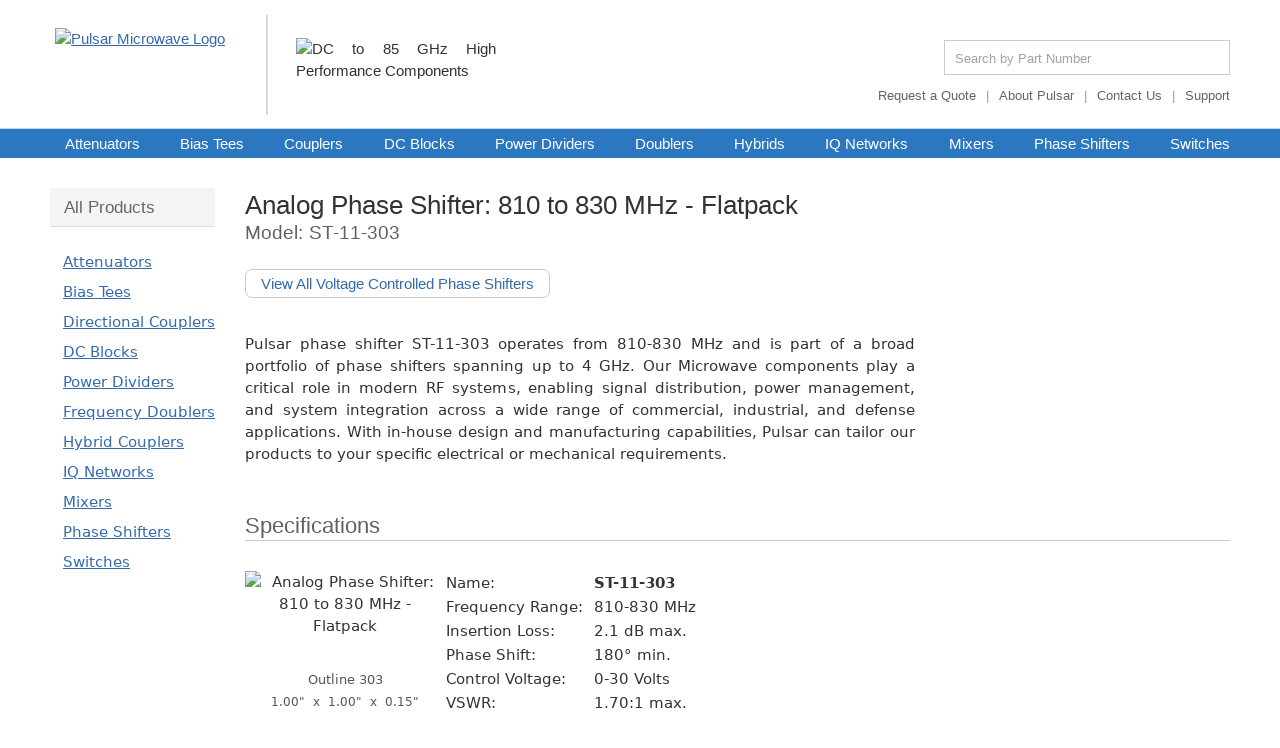

--- FILE ---
content_type: text/html; charset=utf-8
request_url: https://www.pulsarmicrowave.com/product/analog_phase_shifter/ST-11-303
body_size: 8514
content:
<!DOCTYPE html>
  <html lang="en" class="">

<!--<![endif]-->
  <head>
      <link rel="preconnect" href="https://www.googletagmanager.com" crossorigin>
      <link rel="preconnect" href="https://www.google-analytics.com" crossorigin>
      <link rel="preconnect" href="https://www.googleadservices.com" crossorigin>
      <link rel="preconnect" href="https://googleads.g.doubleclick.net" crossorigin>
      <link rel="dns-prefetch" href="https://www.google-analytics.com">
      <link rel="dns-prefetch" href="https://cdnjs.cloudflare.com">
      <!-- Google Tag Manager -->
      <script async src="https://www.googletagmanager.com/gtm.js?id=GTM-5VLWD6DP"></script>
      <!-- End Google Tag Manager -->
      <!-- Global site tag (gtag.js) - Google Analytics -->
      <script async src="https://www.googletagmanager.com/gtag/js?id=G-BLR3H3D7XZ"></script>
      <script>
        window.dataLayer = window.dataLayer || [];
        function gtag(){dataLayer.push(arguments);}

        gtag('js', new Date());

        gtag('consent', 'default', {
            'ad_storage': 'denied',
            'ad_user_data': 'denied',
            'ad_personalization': 'denied',
            'analytics_storage': 'denied',
            'personalization_storage': 'denied',
            'functionality_storage': 'denied',
            'security_storage': 'granted' // These are necessary cookies so they are always set to granted by default
        });

        gtag('config', 'G-BLR3H3D7XZ');
        gtag('config', 'AW-1071977276');
      </script>
    <meta http-equiv="X-UA-Compatible" content="IE=edge">
    <meta charset='utf-8'>
    <meta name="viewport" content="width=device-width,initial-scale=1">
    <meta name="format-detection" content="telephone=no" />
    <link rel="preload" as="image" href="/assets/pulsar_logo-e5430797b20e7e063a670a185d6f66b0b208fa5dc00cc81d1939aa29ef6078c1.avif" type="image/avif">
    <link rel="preload" as="image" href="/assets/DC-85_GHz-91845ddc2e8dc35de19b28e2a54b50a23fb0e8225ad573d89b5b8cf14a1bf3c6.avif" type="image/avif">
      <meta name="description" content="Pulsar phase shifter ST-11-303 covers the range 810-830 MHz, while our complete line of phase shifters cover frequency ranges up to 4 GHz. Any Pulsar model can be customized to suit your specific performance or package requirements at little to no extra cost. Pulsar is ISO-9001 certified and ITAR registered." />
    
    <!-- Open Graph meta tags -->
      <meta property="og:image" content="https://www.pulsarmicrowave.com/images/product/Phase-Shifter-ST-11-303_square_jpg_24db6bdd.jpg" />
      <meta property="og:image:width" content="1200" />
      <meta property="og:image:height" content="630" />
      <meta property="og:image:alt" content="ST-11-303:  Analog Phase Shifter: 810 to 830 MHz - Flatpack" />
      <meta property="og:title" content=" Analog Phase Shifter: 810 to 830 MHz - Flatpack" />
      <meta property="og:description" content="Pulsar phase shifter ST-11-303 covers the range 810-830 MHz, while our complete line of phase shifters cover frequency ranges up to 4 GHz. Any Pulsar model can be customized to suit your specific performance or package requirements at little to no extra cost. Pulsar is ISO-9001 certified and ITAR registered." />
    <meta property="og:type" content="product" />
    <meta property="og:url" content="https://www.pulsarmicrowave.com/product/analog_phase_shifter/ST-11-303" />
    
    <meta name="csrf-param" content="authenticity_token" />
<meta name="csrf-token" content="54ahOUHl-fuWCD91ZEETCmBeWxpYSHMhA5UOL7kcSbfBU46epkmT2iMMHzjJzubagt8SKsdPJ3mDIIPvv7gSZg" />
    <title>
       Analog Phase Shifter: 810 to 830 MHz - Flatpack
    </title>
    <link href="https://www.pulsarmicrowave.com/product/analog_phase_shifter/ST-11-303" rel="canonical" />    <style data-turbo-permanent>
      /* ================================================================
         CRITICAL CSS - Inline styles for performance optimization
         
         This section contains:
         1. Critical CSS for above-the-fold content
         2. All header styles from _header.scss
         3. All button navigation styles from _button_navigation.scss
         4. All sidebar styles from _sidebar.scss
         
         TO EDIT STYLES:
         - Header styles: Edit below in the "Header CSS" section
         - Button navigation styles: Edit below in the "Button Navigation CSS" section
         - Sidebar styles: Edit below in the "Sidebar CSS" section
         - Other critical styles: Edit in the "Critical CSS" section
         - All other styles: Edit in app/stylesheets/*.scss files
         ================================================================ */
      
      /* Critical CSS for above-the-fold content */
      /* Reset and base styles */
      *, ::before, ::after { box-sizing: border-box; }
      html { font-size: 15px; -webkit-text-size-adjust: none; }
      body { margin: 0; font-family: system-ui, -apple-system, sans-serif; font-size: 1rem; line-height: 1.5; color: #333; }
      
      /* Typography */
      /* THESE ARE OVERRIDDEN IN tailwind_input.css */
      h1, h2, h3 { margin: 0; padding: 0; text-align: left; font-weight: 500; }
      h1 { margin-top: 6px; font-size: 26px; line-height: 1.3; }
      h2 { font-size: 19px; color: #606060; }
      h3 { font-size: 16px; color: #555; }
      a { color: #0066cc; text-decoration: underline; }
      
      /* Layout containers */
      .site-max { max-width: 1200px; }
      .site-center { margin: 0 auto; }
      .flex { display: flex; }
      .flex-col { flex-direction: column; }
      .w-full { width: 100%; }
      .self-center { align-self: center; }
      
      /* Header styles */
      #header { background-color: #fff; border-bottom: 1px solid #ddd; }
      .header-inner { padding: 10px 15px; }
      
      /* Main content area */
      #wrap { padding: 68px 15px 0; }
      main { width: 100%; }
      
      /* Utilities */
      .hide { display: none; }
      .text-justify { text-align: justify; }
      .text-base { font-size: 1rem; }
      .overflow-y-scroll { overflow-y: scroll; }
      
      /* Responsive */
      @media (min-width: 768px) {
        #wrap { padding-top: 16px; padding-left: 10px; padding-right: 10px; }
        main { padding-top: 9px; }
      }
      
      /* ================================================================
         HEADER CSS - All styles from _header.scss
         Edit these styles HERE, not in _header.scss
         ================================================================ */
      
      /* Variables from _global.scss */
      :root {
        --default-link-color: #356bab;
        --headline-font-family: "Helvetica Neue", HelveticaNeue, Roboto, Helvetica, Arial, sans-serif;
        --main-padding: 10px;
        --max-width: 1200px;
        --tw-md: 768px;
        --tw-2md: 950px;
      }
      
      /* Header styles */
      .header_gradient {
        background: linear-gradient(to top, rgb(237, 237, 237) 0%, rgb(255, 255, 255) 60%);
      }
      
      .header_ul {
        color: #999;
        float: right;
        display: block;
        clear: right;
        margin: 0;
        padding: 0;
        font-size: 13px;
        padding-top: 10px;
        padding-bottom: 10px;
      }
      .header_ul li {
        float: left;
        display: block;
      }
      .header_ul li:after {
        content: "|";
        padding-left: 10px;
        padding-right: 10px;
      }
      .header_ul li:last-child:after {
        content: none;
        padding-right: 0;
      }
      .header_ul a {
        color: #666666;
        text-decoration: none;
      }
      .header_ul a:hover {
        text-decoration: underline;
      }
      .header_ul a:visited {
        color: #666666;
      }
      
      #large_header #search {
        float: right;
        padding-top: 7px;
        margin-top: 33px;
      }
      #large_header #search input {
        appearance: none;
        -webkit-appearance: none;
        border-radius: 0;
        float: right;
        font-size: 14px;
        width: 20.4em;
        border: 1px solid #ccc;
        padding: 0.4em 0.7em;
      }
      #large_header #search input:focus::-webkit-input-placeholder {
        color: transparent;
      }
      #large_header #search input:focus:-moz-placeholder {
        color: transparent;
      }
      #large_header #search input::-webkit-input-placeholder {
        font-size: 13px;
      }
      #large_header #search input:-moz-placeholder {
        color: #777;
        font-size: 13px;
      }
      #large_header #search input:focus {
        outline: none;
      }
      #large_header #search #results {
        font-size: 14px;
        width: 20.4em;
        position: absolute;
        float: right;
        padding: 0.3em 0;
        margin-top: 2.1em;
        background-color: white;
        border: 1px solid lightgray;
        box-shadow: -1px 1px 2px #ddd;
        z-index: 999;
        display: none;
      }
      #large_header #search #results strong {
        color: var(--default-link-color);
      }
      #large_header #search #results li {
        list-style-image: none;
        list-style-type: none;
      }
      #large_header #search #results li span:first-child + span {
        color: gray;
        float: right;
      }
      #large_header #search #results a {
        color: black;
        display: block;
        padding: 3px 0.7em;
        text-decoration: none;
      }
      #large_header #search #results a:hover {
        text-decoration: none;
      }
      #large_header #search #results a[href^="mailto:"] {
        color: var(--default-link-color);
      }
      #large_header #search #results .hover {
        background-color: lightgray;
      }
      #large_header #search #results .no_match.hover {
        background-color: white;
      }
      #large_header #search #results .no_match {
        line-height: 1.1;
        font-size: 11px;
        color: #555;
        padding: 5px 10px;
      }
      #large_header #search #results .no_match a {
        display: inline;
        padding: 0;
        font-weight: bold;
      }
      
      #horz_nav {
        line-height: 1.3;
        position: absolute;
        z-index: 5;
        display: none;
        clear: right;
        margin: 0;
        padding: 0;
        font-family: Arial, sans-serif;
        font-weight: 200;
        font-size: 20px;
        background-color: rgba(255, 255, 255, 0.6);
        border-top: 1px solid #c2d8e5;
      }
      #horz_nav ul {
        margin: 0;
        display: inline-block;
        padding: 0;
        box-shadow: 0 3px 20px #ccc;
      }
      #horz_nav ul:after {
        content: " ";
      }
      #horz_nav ul li {
        background-color: white;
        list-style: none;
        list-style-image: none;
      }
      #horz_nav ul li:nth-child(1) {
        padding-top: 50px;
      }
      #horz_nav ul > .break {
        display: none;
      }
      #horz_nav ul a {
        padding: 10px 80px 10px 30px;
        border-bottom: 1px solid #ddd;
        text-decoration: none;
        color: #444;
        width: 100%;
        display: block;
      }
      
      @media (min-width: 768px) {
        #horz_nav {
          display: block;
          font-weight: 300;
          font-size: 12px;
          background-color: #2b78c1;
          top: 0;
          position: relative;
          padding-top: 0;
        }
        #horz_nav ul {
          -webkit-transform: none;
          text-align: justify;
          margin: 0 auto 0 auto;
          padding: 4px var(--main-padding) 0 var(--main-padding);
          display: block;
          background-color: inherit;
          height: 24px;
          box-shadow: none;
        }
        #horz_nav ul li {
          display: inline-block;
          border-bottom: none;
          padding: 0;
          background-color: inherit;
        }
        #horz_nav ul li:nth-child(1) {
          padding-top: 0;
        }
        #horz_nav ul > .break {
          display: inline-block;
          position: relative;
          width: 100%;
          height: 0;
        }
        #horz_nav ul a {
          padding: 0;
          color: white;
          text-decoration: none;
          border-bottom: none;
        }
        #horz_nav ul a:hover {
          text-decoration: underline;
        }
        #horz_nav.sticky {
          -webkit-transform: translateZ(0);
          border-top: 0;
          position: fixed;
          width: 100%;
          font-size: 12px;
          box-shadow: 0 2px 3px rgba(0, 0, 0, 0.4);
        }
        #horz_nav.sticky ul {
          padding-top: 7px;
          height: 28px;
        }
        #horz_nav.sticky a {
          color: #fff;
          font-weight: 400;
        }
      }
      
      @media (min-width: 950px) {
        #horz_nav {
          font-weight: 300;
          font-size: 15px;
        }
        #horz_nav ul {
          padding-top: 6px;
          padding-left: 25px;
          height: 29px;
          line-height: 1;
          max-width: var(--max-width);
        }
        #horz_nav ul a {
          padding-top: 1px;
        }
        #horz_nav.sticky {
          font-size: 13px;
        }
      }
      
      #mobileMenu {
        display: none;
        top: 0;
        right: 0;
        margin-top: 50px;
        line-height: 1.3;
        position: absolute;
        clear: right;
        font-family: var(--headline-font-family);
        font-weight: 300;
        font-size: 20px;
        color: #444;
        padding-left: 30px;
        background-color: rgba(240, 240, 240, 0.95);
        line-height: 1.7;
      }
      #mobileMenu h4 {
        position: relative;
        z-index: 10;
        margin: 0;
        padding: 7px 0 8px 30px;
        font-family: var(--headline-font-family);
        font-weight: 400;
        font-size: 21px;
        background-color: rgba(96, 161, 220, 0.95);
        color: white;
        box-shadow: 0 4px 8px -4px #888;
      }
      #mobileMenu span:first-child,
      #mobileMenu span:last-child {
        display: none;
      }
      #mobileMenu ul {
        margin: 0;
        display: inline-block;
        padding: 0;
        width: 100vw;
      }
      #mobileMenu ul:after {
        content: " ";
      }
      #mobileMenu ul li {
        background-color: white;
        list-style: none;
        list-style-image: none;
      }
      #mobileMenu ul > .break {
        display: none;
      }
      #mobileMenu ul a {
        padding: 10px 80px 10px 30px;
        border-bottom: 1px solid #ddd;
        text-decoration: none;
        width: 100%;
        color: #707070;
        display: block;
      }
      
      /* ================================================================
         BUTTON NAVIGATION CSS - All styles from _button_navigation.scss
         Edit these styles HERE, not in _button_navigation.scss
         ================================================================ */
      
      .nav_buttons {
        margin: 25px -5px 0 -5px;
        padding-bottom: 6px;
      }
      @media (min-width: 736px) {
        .nav_buttons {
          margin: 25px -5px 0 -5px;
          padding-bottom: 10px;
        }
      }
      .nav_buttons .label {
        display: block;
        font-size: 16px;
        font-weight: 400;
        color: #666666;
        color: var(--default-link-color);
        padding-left: 5px;
        padding-bottom: 2px;
      }
      .nav_buttons .label:nth-of-type(2) {
        padding-top: 10px;
      }
      .nav_buttons a {
        color: #4177b9;
      }
      .nav_buttons .nav_button_sections {
        display: flex;
        justify-content: space-around;
        flex-flow: row wrap;
      }
      .nav_buttons .nav_button {
        cursor: pointer;
        flex: 1;
        margin: 5px;
        padding: 7px 12px;
        display: inline-block;
        color: #4177b9;
        background-color: white;
        min-width: 45%;
        line-height: 1.3;
        font-size: 16px;
        font-weight: 500;
        text-decoration: none;
        text-align: left;
        border: 1px solid #ccc !important;
        border-radius: 7px;
        transition: background-color 0.4s ease, border-color 0.3s ease;
      }
      @media (hover: hover), screen and (-ms-high-contrast: active), (-ms-high-contrast: none) {
        .nav_buttons .nav_button:hover {
          background-color: #f0f4fb;
          border-color: #4e86c5 !important;
        }
      }
      .nav_buttons .nav_button.active {
        background-color: #4177b9;
        border-color: #4177b9 !important;
        color: white;
        cursor: default;
      }
      @media (min-width: 736px) {
        .nav_buttons .nav_button {
          min-width: auto;
        }
      }
      .nav_buttons .nav_button .subtitle {
        display: block;
        padding-top: 1px;
        line-height: 1.4;
        font-weight: 400;
        font-size: 14px;
      }
      .nav_buttons.power_dividers .nav_button_pages .nav_button {
        min-width: 22%;
        text-align: center;
      }
      @media (min-width: 736px) {
        .nav_buttons.power_dividers .nav_button_pages .nav_button {
          min-width: auto;
        }
      }
      .nav_buttons.phase_shifters .nav_button_sections {
        justify-content: flex-start;
      }
      .nav_buttons.phase_shifters .nav_button_sections .nav_button {
        max-width: 250px;
      }
      @media (min-width: 736px) {
        .nav_buttons.directional_couplers .nav_button_sections .nav_button {
          min-width: 45%;
        }
      }
      .nav_buttons.directional_couplers .nav_button_pages .nav_button {
        min-width: 22%;
        text-align: center;
      }
      @media (min-width: 736px) {
        .nav_buttons.directional_couplers .nav_button_pages .nav_button {
          min-width: auto;
        }
      }
      .nav_buttons.switches .nav_button_sections .nav_button {
        min-width: auto;
        text-align: center;
      }
      @media (min-width: 736px) {
        .nav_buttons.attenuators .nav_button_sections .nav_button .title {
          font-size: 15px;
        }
      }
      .nav_buttons.hybrids .nav_button_sections {
        justify-content: flex-start;
      }
      .nav_buttons.hybrids .nav_button_sections .nav_button {
        max-width: 150px;
      }
      .nav_buttons.hybrids .nav_button_pages {
        display: flex;
        justify-content: left;
        flex-flow: row wrap;
      }
      .nav_buttons.hybrids .nav_button_pages .nav_button {
        max-width: 150px;
      }
      @media (min-width: 736px) {
        .nav_buttons.iq_networks .nav_button_sections .nav_button {
          min-width: 27%;
        }
      }
      
      /* ================================================================
         SIDEBAR CSS - All styles from _sidebar.scss
         Edit these styles HERE, not in _sidebar.scss
         ================================================================ */
      
      #vertnav {
        min-height: 100%;
        text-align: left;
        margin-right: 30px;
      }
      @media screen and (max-width: 1080px) {
        #vertnav {
          display: none;
        }
      }
      #vertnav a {
        color: var(--default-link-color);
        white-space: nowrap;
      }
      
      .all_products {
        padding-bottom: 20px;
      }
      
      #vertnav ul {
        list-style: none;
        list-style-image: none;
      }
      
      #vertnav > ul {
        padding-left: 0;
      }
      
      .vertnav_active {
        background-color: #f4f4f4;
        border-bottom: 1px solid #dddddd;
        color: #666666 !important;
        font-family: var(--headline-font-family) !important;
        padding: 9px 0 7px 14px;
        text-decoration: none;
        display: block;
        font-size: 17px !important;
        font-weight: 500;
      }
      
      .vertnav_links {
        margin-top: 20px;
        line-height: 2;
        margin-bottom: 0;
        padding: 0;
        margin-left: 0;
        padding-left: 13px;
      }
      
      .vertnav_active_link {
        font-weight: bold;
        -webkit-font-smoothing: antialiased;
      }
      
      .vertnav_active:hover {
        text-decoration: none;
      }
      
      .vertnav_subcat {
        margin: 0;
        line-height: 1.8;
        padding-top: 20px;
        padding-left: 13px;
        color: #656565;
        font-size: 15px;
      }
      
      .vertnav_subcat > li > ul {
        margin: 0;
      }
      
      .vertnav_subcat > li {
        padding-bottom: 22px;
        padding-left: 0;
      }
      
      .vertnav_subcat > li.compact_link {
        padding-bottom: 0;
      }
      
      .vertnav_subcat > li:last-child {
        padding-bottom: 15px;
      }
      
      .vertnav_subcat_links {
        padding-top: 3px;
        padding-left: 0;
        font-weight: normal;
      }
      
      .vertnav_links a,
      .vertnav_links a:visited {
        color: var(--default-link-color);
      }
      
      #newsletter_signup {
        font-size: 13px;
        padding-top: 15px;
        padding-bottom: 10px;
        padding-left: 5px;
        border-top: 1px solid #ddd;
        border-bottom: 1px solid #ddd;
      }
      #newsletter_signup h3 {
        color: var(--default-link-color);
        padding-bottom: 5px;
      }
      #newsletter_signup input[name="newsletter[email]"] {
        margin-top: 8px;
        margin-right: 2px;
        margin-bottom: 10px;
        padding: 3px 5px;
        width: 153px;
        border: 1px solid #ccc;
      }
      #newsletter_signup input[type="submit"] {
        border: 1px solid #eee;
        background: #eee;
        height: 25px;
        color: #333;
        padding: 0 7px;
      }
    </style>
    <link rel="stylesheet" href="/vite/assets/application-Bqr-Be8z.css" media="all" data-turbo-track="reload" />
    <link rel="stylesheet" href="/vite/assets/tailwind_output-B2UYoDi2.css" media="all" data-turbo-track="reload" />
    
    
    <script src="/vite/assets/application-hI-U2uca.js" crossorigin="anonymous" type="module"></script><link rel="modulepreload" href="/vite/assets/hotwired-NCkr6qgg.js" as="script" crossorigin="anonymous">
<link rel="modulepreload" href="/vite/assets/datatables-DqAVSf3Y.js" as="script" crossorigin="anonymous">
<link rel="modulepreload" href="/vite/assets/jquery-DnkM0RDw.js" as="script" crossorigin="anonymous">
  </head>
  <body class="text-justify text-base text-[#333] overflow-y-scroll flex flex-col" data-product-view-preference="cards">
      <!-- Google Tag Manager (noscript) -->
      <noscript><iframe src="https://www.googletagmanager.com/ns.html?id=GTM-5VLWD6DP"
      height="0" width="0" style="display:none;visibility:hidden"></iframe></noscript>
      <!-- End Google Tag Manager (noscript) -->

    <header>
  <div id="print_header" class="hidden pl-[12px] text-xs print:block">
    <img alt="Pulsar Logo" width="293" height="45" src="/assets/pulsar_logo_long_transp-44e700074f7ac281670c5e015bb8bc86c6e94e5d22f9340f2f62adf085c2df3b.gif" />
    <br />
    <br />
    www.pulsarmicrowave.com&nbsp;&nbsp;-&nbsp;&nbsp;sales@pulsarmicrowave.com&nbsp;&nbsp;-&nbsp;&nbsp;973-779-6262
  </div>
  <div
    id="mobile_header"
    class="height-50 transform-[translate3d(0,0,0)] fixed z-50 w-full bg-[#efefef] pb-2 shadow-[0_4px_6px_-6px_#222] md:hidden"
    data-controller="mobile-menu"
  >
    <a
      href="/"
      class="logo float-left ml-[15px] mt-[13px] block h-6 w-40 border-none bg-[url('@css_images/pulsar_logo_long_transp.gif')] bg-[size:150px] pb-2"
      aria-label="Home"
    ></a>
    <svg
      height="32px"
      id="mobile_menu_toggle"
      version="1.1"
      viewBox="0 0 32 32"
      width="32px"
      xml:space="preserve"
      xmlns="http://www.w3.org/2000/svg"
      xmlns:xlink="http://www.w3.org/1999/xlink"
      class="float-right mr-[20px] mt-[9px] block fill-[#666666] cursor-pointer"
      data-action="click->mobile-menu#toggle"
    >
      <path
        d="M4,10h24c1.104,0,2-0.896,2-2s-0.896-2-2-2H4C2.896,6,2,6.896,2,8S2.896,10,4,10z M28,14H4c-1.104,0-2,0.896-2,2  s0.896,2,2,2h24c1.104,0,2-0.896,2-2S29.104,14,28,14z M28,22H4c-1.104,0-2,0.896-2,2s0.896,2,2,2h24c1.104,0,2-0.896,2-2  S29.104,22,28,22z"
      />
    </svg>
  </div>
  <div id="large_header" class="site-max site-center header_gradient hidden pr-[10px] font-header md:block">
    <a class="logo float-left mb-[20px] ml-[15px] mr-[19px] mt-[28px] block h-[80px] w-[192px]" href="/">
      <picture><source srcset="/assets/pulsar_logo-e5430797b20e7e063a670a185d6f66b0b208fa5dc00cc81d1939aa29ef6078c1.avif" /><source srcset="/assets/pulsar_logo-59ee4db97d351f370481c49340d95b1d3dc9a0fcc1281d9b233099d5c811bb4f.jpg" type="image/jpeg" /><img alt="Pulsar Microwave Logo" width="192" height="80" class="border-none" src="/assets/pulsar_logo-59ee4db97d351f370481c49340d95b1d3dc9a0fcc1281d9b233099d5c811bb4f.jpg" /></picture>
    </a>
    <div
      id="frequency_range"
      class="float-left mt-[15px] hidden h-[100px] w-[230px] border-l-2 border-[#d8d8d8] pl-[28px] pt-[23px] min-[900px]:block"
    >
      <picture><source srcset="/assets/DC-85_GHz-91845ddc2e8dc35de19b28e2a54b50a23fb0e8225ad573d89b5b8cf14a1bf3c6.avif" /><source srcset="/assets/DC-85_GHz-a1fa38f4129e9b08543bfc6efb66c48c6f0cfa3aee3be0791d21d4de1558ce71.jpg" type="image/jpeg" /><img alt="DC to 85 GHz High Performance Components" height="80" width="230" src="/assets/DC-85_GHz-a1fa38f4129e9b08543bfc6efb66c48c6f0cfa3aee3be0791d21d4de1558ce71.jpg" /></picture>
    </div>
    <!--[if gt IE 7]><!-->
    <form id="search" autocomplete="off">
      <input type="text" aria-label="Search by Part Number" placeholder="Search by Part Number" />
      <ul id="results"></ul>
    </form>
    <!--<![endif]-->
    <ul class="header_ul">
      <li><a href="/quote_request">Request a Quote</a></li>
      <li><a href="/about">About Pulsar</a></li>
      <li><a href="/contact_us">Contact Us</a></li>
      <li><a href="/support">Support</a></li>
    </ul>
  </div>
  <!-- END large_header -->
</header>
<nav id="horz_nav">
  <ul>
      <li><a href="/products/attenuators">Attenuators</a></li>
      <li><a href="/products/bias_tees">Bias Tees</a></li>
      <li><a href="/products/directional_couplers">Couplers</a></li>
      <li><a href="/products/dc_blocks">DC Blocks</a></li>
      <li><a href="/products/power_dividers">Power Dividers</a></li>
      <li><a href="/products/frequency_doublers">Doublers</a></li>
      <li><a href="/products/hybrids">Hybrids</a></li>
      <li><a href="/products/iq_networks">IQ Networks</a></li>
      <li><a href="/products/mixers">Mixers</a></li>
      <li><a href="/products/phase_shifters">Phase Shifters</a></li>
      <li><a href="/products/switches">Switches</a></li>
    <li class="break"></li>
    <!-- required for css text justification -->
  </ul>
</nav>
<!-- END horz_nav -->

    <div id="wrap" class="site-max site-center py-0 px-[15px] md:px-[10px] pt-[68px] md:pt-[16px] flex self-center w-full">
      <nav id="vertnav" class="pt-[14px]">

  <ul class="all_products">
    <li>
      <span class="vertnav_active">All Products</span>
      <ul class="vertnav_links">
          <li><a href="/products/attenuators">Attenuators</a></li>
          <li><a href="/products/bias_tees">Bias Tees</a></li>
          <li><a href="/products/directional_couplers">Directional Couplers</a></li>
          <li><a href="/products/dc_blocks">DC Blocks</a></li>
          <li><a href="/products/power_dividers">Power Dividers</a></li>
          <li><a href="/products/frequency_doublers">Frequency Doublers</a></li>
          <li><a href="/products/hybrids">Hybrid Couplers</a></li>
          <li><a href="/products/iq_networks">IQ Networks</a></li>
          <li><a href="/products/mixers">Mixers</a></li>
          <li><a href="/products/phase_shifters">Phase Shifters</a></li>
          <li><a href="/products/switches">Switches</a></li>
      </ul>
    </li>
  </ul>
</nav>

      <main class="w-full md:pt-[9px] mx-0 px-0 xs:mx-3 lg:mx-0">
        <h1> Analog Phase Shifter: 810 to 830 MHz - Flatpack</h1>
<h2>Model: ST-11-303</h2>
<div id="product_page">
  <br />
  <a class="products_page_link" href="/products/phase_shifters">View All Voltage Controlled Phase Shifters</a>
  <p class="mt-[35px] max-w-[670px] text-justify md:mb-[25px]">
  Pulsar phase shifter ST-11-303 operates from 810-830 MHz and is part of a broad portfolio of phase shifters spanning up to 4 GHz. Our Microwave components play a critical role in modern RF systems, enabling signal distribution, power management, and system integration across a wide range of commercial, industrial, and defense applications. With in-house design and manufacturing capabilities, Pulsar can tailor our products to your specific electrical or mechanical requirements.
  </p>
  <h3>Specifications</h3>
  <div id="specs">
    <div class="spec-container mb-[50px]">
      <div class="housing">
          <picture><source srcset="/images/product/Phase-Shifter-ST-11-303_square_6178fa75.avif" /><source srcset="/images/product/Phase-Shifter-ST-11-303_fallback_5bdb5bee.jpg" type="image/jpeg" /><img alt=" Analog Phase Shifter: 810 to 830 MHz - Flatpack" width="200" height="200" src="/images/product/Phase-Shifter-ST-11-303_fallback_5bdb5bee.jpg" /></picture>
        <br />
        <span>
          <span>Outline 303</span>
          <br />
          1.00" &nbsp;x&nbsp;
          1.00" &nbsp;x&nbsp;
          0.15"
        </span>
      </div>
      <div class="content-wrapper">
        <div class="price-table-container">
        </div>
        <div class="productData">
          <table>
            <tbody>
              <tr>
  <td>Name:</td>
  <td>ST-11-303</td>
</tr>
<tr>
  <td>Frequency Range:</td>
  <td>810-830 MHz</td>
</tr>
<tr>
  <td>Insertion Loss:</td>
  <td>2.1 dB max.</td>
</tr>
<tr>
  <td>Phase Shift:</td>
  <td>180&deg; min.</td>
</tr>
<tr>
  <td>Control Voltage:</td>
  <td>0-30 Volts</td>
</tr>
<tr>
  <td>VSWR:</td>
  <td>1.70:1 max.</td>
</tr>
<tr>
  <td>Package Type:</td>
  <td>Pin</td>
</tr>

              <tr>
                <td>RoHS:</td>
                <td>RoHS 3 Compliant</td>
              </tr>
              <tr>
                <td>ECCN:</td>
                <td>EAR99</td>
              </tr>
              <tr>
                <td>Country of Origin:</td>
                <td>USA</td>
              </tr>
            </tbody>
          </table>
        </div>
        <dl class="notes mb-[35px] ml-0 mr-0 mt-[5px]">
        <dd>Maximum input power is +5 dBm.</dd>
        <dd>Other frequencies, phase shift ranges, and control voltages available.</dd>
        <dd><br>Custom performance and package requirements available.</dd>
  <br />
</dl>

          <div class="quote-button-wrapper mb-[60px] text-center md:text-left">
            <a class="add_to_rfq_button" data-controller="quote-item" data-quote-item-name-value="ST-11-303" href="/quote_request">Add To Quote</a>
          </div>
          <div class="links pl-[8px] text-center md:text-left">
              <a class="pdf" href="/spec_sheets/ST-11-303.pdf#zoom=125" target="_blank"
                >View Datasheet<img alt="PDF icon" src="/assets/Adobe_PDF_file_icon_32x32-a642457918e038f0c8e8f300b2cfdc758a50a26c9fb22b652f1f9ed7b02e653d.png" /></a
              >
          </div>
      </div>
    </div>
    <h3>Your Requirements, Our Expertise</h3>
      <p class="mt-[35px] max-w-[670px] text-justify md:mb-[25px]">
        All Pulsar power dividers are manufactured in the USA, ISO-9001 certified, and ITAR registered. Customization is available to meet your exact electrical, mechanical, and packaging requirements, often at little to no additional cost.
      </p>
    <div id="support" class="mt-[50px]">
      <h3>Additional Resources</h3>
      <div>
        <ul>
          <li><a href="/terms">Terms and Conditions</a></li>
<li><a href="/environmental-qa">Environmental &amp; Quality Assurance</a></li>
<li><a href="/conflict_materials">Conflict Materials</a></li>
<li><a href="/outlines">Outline Drawings</a></li>

        </ul>
      </div>
    </div>
  </div>
  <turbo-frame id="add_item_modal_frame"></turbo-frame>
</div>

      </main>
    </div>
    <footer>
  <div class="site-max site-center">
    <span class="rohs">
      <img alt="RoHS Compliant, Lead Free. ISO 9001:2015 Certified." width="67" height="83" src="/assets/rohs-iso9001-7072aa24d622c0a8e929d3aa77f84e9c0cbf7a7af57be974cb646ba24d5b60e7.gif" />
      <div>
        <p></p>
        <p>ISO 9001:2015 Certified</p>
      </div>
    </span>
    <hr />
    <div id="container">
      <span>
        <h4>Contact Us</h4>
        <ul>
          <li>Pulsar Microwave Corporation</li>
          <li><a href="mailto:sales@pulsarmicrowave.com">sales@pulsarmicrowave.com</a></li>
          <li>Phone: <a href="tel:9737796262">973-779-6262</a></li>
          <li>&nbsp;</li>
          <li>Hours: 7am - 4:30pm EST</li>
          <li>48 Industrial West, Clifton NJ 07012</li>
        </ul>
      </span>
      <span>
        <h4>Products</h4>
        <ul>
          <li><a href="/">New Products</a></li>
            <li><a href="/products/attenuators">Attenuators</a></li>
            <li><a href="/products/bias_tees">Bias Tees</a></li>
            <li><a href="/products/directional_couplers">Directional Couplers</a></li>
            <li><a href="/products/dc_blocks">DC Blocks</a></li>
            <li><a href="/products/power_dividers">Power Dividers</a></li>
            <li><a href="/products/frequency_doublers">Frequency Doublers</a></li>
            <li><a href="/products/hybrids">Hybrid Couplers</a></li>
        </ul>
          <ul>
              <li><a href="/products/iq_networks">IQ Networks</a></li>
              <li><a href="/products/mixers">Mixers</a></li>
              <li><a href="/products/phase_shifters">Phase Shifters</a></li>
              <li><a href="/products/switches">Switches</a></li>
          </ul>
      </span>
      <span>
        <h4>Support</h4>
        <ul>
          <li><a href="/quote_request">Request a Quote</a></li>
          <li><a href="/terms">Terms and Conditions</a></li>
<li><a href="/environmental-qa">Environmental &amp; Quality Assurance</a></li>
<li><a href="/conflict_materials">Conflict Materials</a></li>
<li><a href="/outlines">Outline Drawings</a></li>

        </ul>
      </span>
      <span class="stretch"></span>
      <span class="copyright"> &copy; 2026 Pulsar Microwave Corporation. </span>
    </div>
  </div>
</footer>

    <div id="horz_nav" class="sticky" data-turbo-permanent style="display:none"></div>
  </body>
</html>


--- FILE ---
content_type: text/css
request_url: https://www.pulsarmicrowave.com/vite/assets/application-Bqr-Be8z.css
body_size: 12181
content:
@charset "UTF-8";a.cartContents{position:relative;z-index:1;float:right;font-size:12px;text-align:right;color:red;border:1px solid red;border-radius:2px;padding:3px 10px;margin:5px 0 5px 30px;cursor:pointer;text-decoration:none;line-height:normal}a.cartContents:hover{background-color:#facdd7bd;color:#fff;text-decoration:none}a.cartContents:visited{color:red}.view_all_links{margin-bottom:15px;border:1px solid #ccc;border-radius:2px;width:100%;display:table;table-layout:fixed;font-weight:500}@media (min-width: 950px){.view_all_links{display:none}}.view_all_links a{color:#4177b9;display:table-cell;padding-top:7px;padding-bottom:4px;text-align:center;text-decoration:none;border-right:1px solid #ccc}.view_all_links a:last-child{border-right:none}.summary,.company_info,#environmental-qa{padding-top:25px}.summary{clear:left;padding-top:35px}.summary h2{text-transform:uppercase;margin-bottom:15px;text-align:left;font-size:18px;padding-bottom:15px;white-space:normal}.summary ul{padding:5px 0 10px 25px}.summary li>ul>li{list-style-type:none;list-style-image:none}.summary p{padding:4px 0}.summary .misc{text-align:center;margin-top:30px}.notice_box{margin-top:15px;margin-bottom:40px;padding:15px;color:#555}.notice_box li{list-style-image:none}.notice_box h3{font-size:17px;font-weight:400;margin-bottom:15px}.notice_box p{margin:0}.notice_box a{color:#555}.notice_box.centered{width:500px;background-color:#f4f4f4;border:1px solid #ddd;padding:30px 10px 35px;margin:75px auto 200px;text-align:center}.notice_box.centered h1{margin-bottom:20px;text-align:center}.notice_box.success{border:1px solid #90cb91;background-color:#dff9cfe0}.notice_box.warning{border:1px solid #dcddb0;background-color:#fcfecae0}.notice_box.error{border:1px solid rgba(183,40,39,.47);background-color:#facdd7bd}.unsupported_browser{background-color:#fdf2ab}.button{font-size:10px;border-style:solid;border-width:2px;border-color:#5ba3e0 #29485f #29485f #5ba3e0;background-color:#356bab;color:#fff;margin:5px 10px 5px 0;padding:1px}.button:active{border-color:#29485f #5ba3e0 #5ba3e0 #29485f}p#company{margin-top:2px;text-align:justify;padding:15px 4px 40px}@media (min-width: 768px){p#company{padding-top:0;padding-bottom:30px}}#mobile_all_nav{padding-bottom:20px}@media (min-width: 950px){#mobile_all_nav{display:none}}#mobile_all_nav .all_products{margin:0;padding-left:0}#mobile_all_nav .vertnav_active{font-size:21px!important;padding:4px 13px;background-color:#f6f6f6;border-bottom:1px solid #d5d5d5;border-radius:3px}#mobile_all_nav li{list-style-type:none;list-style-image:none;line-height:1.9}#mobile_all_nav li a{font-size:19px}#newproducthead{padding-left:13px;padding-right:13px;background-color:#f6f6f6;border-bottom:1px solid #d5d5d5;padding-top:3px}#newproducthead:after{content:"";display:table;clear:both}#newproducthead form h1{float:left;font-size:21px;color:#666;line-height:2}#newproducthead .styled-select select{color:#666;font-size:13px;float:left;display:block;margin-top:6px;margin-bottom:6px;float:right;padding:3px 25px 3px 10px;border:1px solid #ccc;border-radius:0;cursor:pointer;text-indent:.01px;text-overflow:"";background:url([data-uri]) no-repeat 100% 0px #fff;-webkit-appearance:none;-moz-appearance:none;appearance:none}@media (min-width: 768px){#newproducthead{padding-bottom:2px}#newproducthead .styled-select select{font-size:14px}}#support .subcat{padding-top:15px;margin-top:6px;border-radius:0;font-size:16px;width:90%}#support .subcat ul{padding-left:0}#support .subcat li{list-style:none;padding:0}#support .subcat a{line-height:1.9;color:#356bab}#support .subcat a:hover{text-decoration:underline}@media (min-width: 950px){#support .subcat{width:50%}}#terms{word-wrap:break-word}#terms h1{margin-bottom:25px}#terms h2{margin-top:35px;margin-bottom:5px;color:#003d79;font-size:16px}#terms h2:after{content:":"}#environmental-qa h1{margin-bottom:25px;text-align:left}#environmental-qa .portConfiguration{width:100%}#environmental-qa dl{margin-bottom:45px}#environmental-qa img{display:block;text-align:center;margin:45px auto 0;max-width:100%}#contact-us table{margin-top:23px}@media (min-width: 768px){#contact-us a[href^=tel]{color:#333;text-decoration:none}}.outlineContent{text-align:center;margin-left:10px;min-height:500px}.outlineContent h1{text-align:left}.outlineContent img{margin-top:30px;margin-bottom:30px;max-width:100%}.outlineContent .mounting_procedure{text-align:left}.outlineContent .mounting_procedure a{width:100%;display:block;text-align:center;padding-right:10px}.outlineList{margin-top:5px;margin-bottom:20px;background-color:#f4f4f4;border-bottom:1px solid #dddddd;font-family:Helvetica Neue,HelveticaNeue,Roboto,Helvetica,Arial,sans-serif!important;font-weight:500;color:#666;clear:right;padding:9px 0 1px 20px}.outlineList label{font-size:16px;margin-right:15px;float:left}.outlineList form{display:inline}.outlineList select{display:block;font-size:15px;border:1px solid #ccc;padding:3px;margin-top:-3px;margin-bottom:3px}[class^=col-span]{display:block;padding-bottom:20px}[class^=col-span] span{padding-bottom:30px}[class^=col-span] li{list-style-type:none;list-style-image:none}.medium-hide{display:none}@media (min-width: 950px){.medium-hide{display:block}}footer{width:100%;font-size:20px;padding-top:60px;text-align:center;font-family:Arial,Helvetica,sans-serif;color:#666;line-height:1.6}footer .wrap{margin:0 auto;max-width:1200px}footer h4{margin:0;padding-bottom:10px;font-size:16px;text-align:left}footer h4{font-size:20px}footer a{text-decoration:none;color:#356bab}footer a:visited{color:#356bab}footer a:hover{text-decoration:underline}footer a[href^=tel]{color:#666}footer ul{padding:0;margin:0;float:left;text-align:left}footer ul li{list-style-type:none;list-style-image:none}footer span.rohs{text-align:left;float:left;display:table;margin-bottom:15px;color:#444;padding-right:50px;padding-left:20px}footer span.rohs div{display:table-cell;vertical-align:bottom}footer span.rohs p{margin:0 0 0 10px;font-size:10px}footer span.rohs p:last-child{font-size:15px}footer span.rohs img{height:83px;width:67px;vertical-align:bottom}footer span.rohs{margin-bottom:20px}@media (min-width: 450px){footer span.rohs{margin-bottom:15px}}footer hr{clear:both;width:100%;height:1px;color:#999;background-color:#999;border:0;margin:20px 0 0}footer .copyright{font-size:11px;float:left;padding-bottom:20px;width:100%;text-align:left;color:#666}footer #container{padding:20px 20px 0;text-align:justify;text-justify:distribute-all-lines}footer #container:after{content:"";display:table;clear:both}footer #container span{vertical-align:top;display:inline-block}footer #container .stretch{width:100%;display:inline-block;font-size:0;line-height:0}footer #container span:nth-child(3){padding-right:10px}@media (min-width: 640px){footer #container{font-size:16px}}@media (min-width: 736px){footer #container{font-size:15px}}@media (max-width: 749px){footer #container span:nth-child(2) ul{float:none}footer #container span:nth-child(3){padding-right:0}}@media (max-width: 650px){footer #container span:nth-child(1){width:100%;padding-bottom:30px;font-size:16px}footer #container span:nth-child(2) ul{padding-right:20px!important;padding-bottom:30px;float:left}}@media (min-width: 750px){footer #container span:nth-child(2) ul:nth-child(2){padding-right:30px!important;float:left}}@media (max-width: 950px){footer #container span{width:30%}}@media (max-width: 650px){footer #container span{width:100%}}@media (max-width: 450px){footer #container{background-color:#efefef;background-color:#f5f4f4}footer #container a{color:#356bab}footer #container span:nth-child(1){width:100%;padding:15px 0 40px;margin:0;font-size:20px;line-height:1.4}footer #container span:nth-child(2){padding:0;margin:0;width:48%}footer #container span:nth-child(2) ul{padding-bottom:0;float:none}footer #container span:nth-child(3){padding:0;margin:0;width:48%}footer #container span:nth-child(3) li{text-align:left}}table.dataTable th:active,table.dataTable td:active{outline:none}table.dataTable .sorting,table.dataTable .sorting_asc,table.dataTable .sorting_desc,table.dataTable .sorting_asc_disabled,table.dataTable .sorting_desc_disabled{cursor:pointer;background-repeat:no-repeat;background-position:bottom 4px right 4px}table.dataTable .sorting{background-image:url([data-uri])}table.dataTable .sorting_asc{background-image:url([data-uri])}table.dataTable .sorting_desc{background-image:url([data-uri])}table.dataTable .sorting_asc_disabled{background-image:url([data-uri])}table.dataTable .sorting_desc_disabled{background-image:url([data-uri])}.productTableWrapper{clear:both}.product-filters{margin-bottom:15px}.product-filters .filter-container{display:flex;align-items:stretch;border-radius:7px;overflow:hidden;box-shadow:0 1px 3px #0000001a;background-color:#f5f7fc}.product-filters .filter-container .filter-label{display:flex;align-items:flex-start;padding:10px 10px 10px 16px;border:1px solid #d1d5db;border-right:0;font-size:14px;font-weight:500;color:#374151;white-space:nowrap;border-top-left-radius:7px;border-bottom-left-radius:7px}.product-filters .filter-container .filter-label:before{margin-right:8px}.product-filters .filter-container .filter-content{position:relative;display:flex;align-items:flex-start;align-content:flex-start;flex-grow:1;padding:4px 50px 2px 8px;border:1px solid #d1d5db;border-left:0;gap:24px;row-gap:0px;flex-wrap:wrap;border-top-right-radius:7px;border-bottom-right-radius:7px}.product-filters .filter-container .filter-content .frequency-filter{display:flex;align-items:center;gap:8px;flex-shrink:0;padding:2px 0 2px 8px}.product-filters .filter-container .filter-content .frequency-filter label{font-size:14px;color:#374151;white-space:nowrap}.product-filters .filter-container .filter-content .frequency-filter input[type=number]{width:60px;padding:3px 0 3px 8px;border:1px solid #d1d5db;border-radius:4px;font-size:14px;background-color:#fff}.product-filters .filter-container .filter-content .frequency-filter input[type=number]:focus{outline:none;border-color:#3b82f6;background-color:#fff;box-shadow:0 0 0 1px #3b82f6}.product-filters .filter-container .filter-content .frequency-filter span{color:#6b7280;font-size:14px}.product-filters .filter-container .filter-content .connector-filter{display:flex;flex-wrap:wrap;align-items:center;gap:12px;flex-grow:1;padding:6px 0 2px 8px}.product-filters .filter-container .filter-content .connector-filter label:first-child{font-size:14px;color:#374151;white-space:nowrap}.product-filters .filter-container .filter-content .connector-filter .connector-checkboxes{display:flex;flex-wrap:wrap;gap:12px}.product-filters .filter-container .filter-content .connector-filter .connector-checkboxes label{display:flex;align-items:center;font-size:14px;color:#374151;cursor:pointer}.product-filters .filter-container .filter-content .connector-filter .connector-checkboxes label:hover{color:#1f2937}.product-filters .filter-container .filter-content .connector-filter .connector-checkboxes label input[type=checkbox]{margin-right:6px;cursor:pointer;accent-color:#3b82f6}.product-filters .filter-container .filter-content .filter-actions{position:absolute;top:4px;right:8px}.product-filters .filter-container .filter-content .filter-actions .reset-filters{margin-top:2px;padding:3px 12px 2px;background-color:#fff;border:1px solid #d1d5db;color:#6b7280;font-size:12px;font-weight:400;cursor:pointer;transition:all .2s ease;border-radius:3px}.product-filters .filter-container .filter-content .filter-actions .reset-filters:hover{background-color:#f3f4f6;border-color:#9ca3af;color:#374151}.product-filters .filter-container .filter-content .filter-actions .reset-filters:active{background-color:#e5e7eb}.product-filters .filter-container .filter-content .filter-actions .reset-filters:before{content:"↻";margin-right:3px;font-size:12px}.product-filters .dataTables_info{padding:10px 0 0;font-size:14px;color:#666;margin:0 0 0 10px}@media (max-width: 768px){.product-filters .dataTables_info{margin-left:0}}.productTable.filtering-transition{opacity:.95;transition:opacity .1s ease}.productTable{transition:opacity .1s ease}.productTable{transform:translateZ(0);backface-visibility:hidden;perspective:1000px}.productTable tbody tr{transform:translateZ(0);will-change:auto}.productTable tbody tr.filter-hidden{transform:translateY(-100%) translateZ(0)!important;opacity:0!important;pointer-events:none!important;position:absolute!important;left:-9999px!important;visibility:hidden!important}.productTable.filtering-active{contain:strict;transform:translateZ(0)}.productTable.filtering-active tbody{contain:layout style}.productTable.filtering-active tbody tr{will-change:transform,opacity}.productTable.view-transition-active{view-transition-name:table-filter}.productTable tbody tr.manual-even td{background:#f0f0f0!important;border-right-color:#f0f0f0!important}.productTable tbody tr.manual-even td:last-of-type{border-right-color:#ccc!important}.productTable tbody tr.manual-odd td{background:#fff!important}.productTable tbody tr.manual-even:hover td,.productTable tbody tr.manual-odd:hover td{background-color:#d7e2f2!important;border-right-color:#d1e2ef!important}th{text-align:center}.rotationNotice{display:none;color:#666;font-size:10px;text-align:right;padding-right:8px;float:right;position:relative;padding-top:4px;padding-bottom:4px;vertical-align:bottom;align-self:flex-end}.rotationNotice:before{content:"";background-image:url([data-uri]);background-size:20px 20px;background-repeat:no-repeat;height:20px;position:absolute;left:0;width:20px;opacity:.5;transform:rotate(180deg)}.rotationNotice span{width:80px;padding-left:30px;float:right;text-align:left;line-height:1}@media screen and (orientation: portrait) and (max-width: 450px){.rotationNotice{display:block}}#environmental-qa .rotationNotice{width:100%;font-size:16px;text-align:center;padding:10px 0;margin-bottom:30px;display:none}#environmental-qa .rotationNotice img{float:none;width:20px;opacity:.5;transform:rotate(180deg);display:inline-block;margin:0 0 -4px}#environmental-qa .rotationNotice:before{display:none}#environmental-qa .rotationNotice span{float:none;display:inline-block;padding-left:12px}@media screen and (orientation: portrait) and (max-width: 450px){#environmental-qa .rotationNotice{display:block}}#horz_nav_container{height:60px}.center{text-align:center}.productTableWrapper{margin-top:40px;width:100%}a.anchor{display:block;position:relative;visibility:hidden;height:1px}.productTable{border-collapse:separate;border-spacing:0;text-align:center;border:1px solid white;border-bottom:1px solid #cfcfcf}.productTable caption{padding-bottom:1px;text-align:left}@media (min-width: 768px){.productTable caption{min-height:5px}}.productTable caption .flex_wrapper{display:flex;justify-content:space-between}.productTable caption .flex_left{display:flex;flex-wrap:wrap}.productTable caption h3{color:#606060;font-size:20px;padding-right:15px}.productTable caption a{font-size:18px;display:table-cell;margin-top:2px;color:#2f5f98;font-weight:500}.productTable thead tr:first-of-type>th{border-top:1px solid #cfcfcf}.productTable th{color:#fff;background-color:#4177b9;font-weight:400;text-align:center;border-left:1px solid #7ea4d2;border-top:1px solid #7ea4d2;padding-top:5px;padding-bottom:5px;font-weight:500;-webkit-font-smoothing:antialiased;font-size:13px;min-width:60px}.productTable td{border-left:1px solid #cfcfcf;padding:5px;white-space:nowrap}.productTable tr:nth-child(2n) td{background:#f0f0f0}.productTable tr.even td{background:#f0f0f0}.productTable tr:first-of-type>th:last-of-type,.productTable td:last-of-type{border-right:1px solid #cfcfcf}.productTable td:last-of-type{padding-right:10px;padding-left:10px}.productTable tr:first-of-type>th:last-of-type{width:16em}.productTable.attenuators tr:first-of-type>th:last-of-type{width:15em}@media (min-width: 950px){.productTable.couplers th,.productTable.mixers th,.productTable.iq_networks th{min-width:inherit}}.productTable .productLinks{display:flex;justify-content:space-between}.productTable .productLinks a{white-space:nowrap}.productTable .productLinks .add_to_rfq_button{margin-left:10px;margin-bottom:1px;padding:0 7px;border:1px solid #a6a6a6;text-decoration:none;color:#000;border-radius:3px;cursor:pointer;font-size:11px;line-height:20px;height:20px;background-color:#f8f8f8;-webkit-font-smoothing:antialiased}@media (max-width: 450px){.productTable .productLinks .add_to_rfq_button{display:none}}.productTable input[type=submit]{font-size:11px}.productTable tr:nth-child(2n) td{background:#f0f0f0;border-right-color:#f0f0f0}.productTable tr:nth-child(2n) td:last-of-type{border-right-color:#cfcfcf}.productTable tr.matchedSearchResult td{background:#ff9}.productTable tr:hover td{background-color:#d7e2f2;border-right-color:#d1e2ef}.high-ip3 .productTable td{min-width:0}.productFooter{margin:7px auto 8px;font-weight:600;text-align:center;-webkit-font-smoothing:antialiased}.productFooter span:nth-child(1){color:#666;display:block;width:70%;text-align:left;padding-bottom:10px}.productFooter a:link,.productFooter a:visited{color:#356bab}.productFooter img{border:none;padding:0 10px 0 0}.productFooter .rfq{display:block;float:right;margin-right:30px;margin-top:-28px;font-family:Helvetica Neue,HelveticaNeue,Roboto,Helvetica,Arial,sans-serif;font-weight:500;font-size:1.2em;font-weight:400;text-align:center;line-height:1}.productFooter .rfq span{font-weight:400;font-size:.7em}@media (max-width: 600px){.productFooter span:nth-child(1){width:100%}.productFooter .rfq{display:none}}[id^=fixedtableheader]{z-index:4;-webkit-transform:translateZ(0);padding-top:40px;background-color:#fff;border-right:1px solid white}@media (max-width: 768px){[id^=fixedtableheader]{padding-top:55px;background-color:#fff}}table.outlines{margin:50px 0 0;border-collapse:collapse;width:100%;table-layout:fixed;border-width:0 0 1px 1px;border-color:#bbb;border-style:solid}@media (max-width: 950px){table.outlines{display:none}}table.outlines td{border-width:1px 1px 0 0;border-color:#bbb;border-style:solid;padding:15px 0 5px;font-weight:600;-webkit-font-smoothing:antialiased;text-align:center;vertical-align:bottom}table.outlines p{margin:0;padding-top:10px}table.outlines .note{padding:0;font-weight:400}table.outlines span{display:inline-block;width:100%;font-size:0;line-height:0;vertical-align:middle;background-size:100%;background-position:50% 50%;background-repeat:no-repeat}table.nobdr,table.nobdr td{border:none}.outlineDimensions,.portConfiguration,.environmental-qa-table{margin:50px 0 0;padding:0;min-width:400px;border:1px solid #cfcfcf;border-right:none}.outlineDimensions th,.portConfiguration th,.environmental-qa-table th{color:#fff;background-color:#4177b9;font-weight:400;text-align:center;border-left:1px solid #7ea4d2;border-top:1px solid #7ea4d2;font-weight:500;-webkit-font-smoothing:antialiased;font-size:13px;padding:4px 15px;line-height:normal}.outlineDimensions td,.portConfiguration td,.environmental-qa-table td{margin:0;background:#fff;border-bottom:1px solid #eee;border-left:none;border-right:1px solid #cfcfcf;padding:3px 15px;text-align:center;line-height:normal}.outlineDimensions tr:nth-child(2n) td,.portConfiguration tr:nth-child(2n) td,.environmental-qa-table tr:nth-child(2n) td{background:#f0f0f0}.outlineDimensions tr.even td,.portConfiguration tr.even td,.environmental-qa-table tr.even td{background:#f0f0f0}@media (max-width: 950px){.outlineDimensions,.portConfiguration{display:none}}.quadrapole td{padding:3px}table.misc{clear:both;border-collapse:collapse;margin-bottom:40px;word-break:break-all}table.misc caption{text-align:center;margin-bottom:5px;font-size:11px;font-weight:700}table.misc th{border-right:1px solid #a1a1a1;border-left:none;background:#e7e7e7;font-weight:400;margin:0;padding:5px 10px;color:#000}table.misc tr{border-top:1px solid #a1a1a1;border-bottom:1px solid #a1a1a1}table.misc tr th:last-child{border-right:none}table.misc td{border-bottom:1px solid #ccc;text-align:center;margin:0;padding:3px 10px}table.misc.nobdr tr,table.misc.nobdr td{border:none}@media (max-width: 768px){table.misc{padding-bottom:40px}table.misc td{padding-left:0;padding-right:0}}table.misc .bold{font-weight:600}table.misc .nobdr{border-bottom:none}table.misc th+th{border-left:1px solid #ccc}table.misc td+td{border-left:1px solid #ccc}#housing_thumbnail{position:absolute;background:#fff;border:1px solid #ccc;width:200px;margin-top:-5px;box-shadow:2px 2px 5px -3px #676767}#housing_thumbnail img{width:160px;max-width:100%;padding-top:12px;padding-bottom:12px;margin:auto;display:block}@media screen and (-webkit-min-device-pixel-ratio: 0) and (min-resolution: .001dpcm){#housing_thumbnail img{image-rendering:-webkit-optimize-contrast}}#housing_thumbnail p{text-align:center;display:block;vertical-align:bottom;font-size:11px;font-weight:700;margin:0 0 4px}#housing_thumbnail:after,#housing_thumbnail:before{bottom:100%;left:15%;border:solid transparent;content:" ";height:0;width:0;position:absolute;pointer-events:none}#housing_thumbnail:after{border-color:#fff0;border-bottom-color:#fff;border-width:7px;margin-left:-7px}#housing_thumbnail:before{border-color:#ccc0;border-bottom-color:#ccc;border-width:8px;margin-left:-8px}#carousel_wrapper{background-color:#fff;margin-top:10px;padding-left:30px;min-height:180px;width:210px;flex-shrink:0;display:block}#carousel_wrapper.no_headline{margin-top:0}@media (max-width: 768px){#carousel_wrapper{display:none}}#carousel{position:relative}#carousel div{position:absolute;width:100%;text-align:center;background-color:#fff;opacity:0;transition:opacity 1.5s linear}@media screen and (-webkit-min-device-pixel-ratio: 0) and (min-resolution: .001dpcm){#carousel div{image-rendering:-webkit-optimize-contrast}}#carousel div:first-of-type{animation:fadein 1.5s}#carousel img{object-fit:contain;max-width:100%!important;max-height:100%!important}#carousel div.current-slide{opacity:1}@keyframes fadein{0%{opacity:0}to{opacity:1}}#product_page{clear:both}#product_page a{outline:0}#product_page a.products_page_link{width:100%;text-align:center;display:inline-block;font-family:Roboto,Arial,sans-serif;margin-top:3px;padding:10px 15px;line-height:1;font-weight:400;text-decoration:none;border:1px solid #ccc!important;border-radius:7px}@media (hover: hover),screen and (-ms-high-contrast: active),(-ms-high-contrast: none){#product_page a.products_page_link:hover{background-color:#f0f4fb;border-color:#4e86c5!important}}#product_page a.products_page_link:visited{color:#356bab}@media (min-width: 736px){#product_page a.products_page_link{width:initial;padding:6px 15px}}#product_page .tab_content{padding-top:20px}#product_page .tab_content img{margin-left:auto;margin-right:auto}@media screen and (min-width: 736px){#product_page .tab_content{padding-top:30px}}#product_page .nowrap{white-space:nowrap}#product_page .notice{text-align:left;clear:left}#product_page #specs .spec-container{display:flex;gap:40px}#product_page #specs .housing{flex:0 0 auto;display:flex;flex-direction:column;align-items:center;text-align:center}#product_page #specs .housing img{width:200px}#product_page #specs .housing>span{display:block;margin-top:10px;font-size:12px;color:#555}#product_page #specs .housing>span>span{font-size:13px}#product_page #specs .content-wrapper{flex:1;min-width:550px}#product_page #specs .productData{text-align:left}#product_page #specs .productData table{width:auto;white-space:nowrap}#product_page #specs .productData table tbody tr:first-child td:nth-child(2){font-weight:600}#product_page #specs .productData td{vertical-align:top}#product_page #specs .productData td:nth-child(2){padding-left:10px}#product_page #specs .productData .subhead{padding-left:25px}#product_page #specs .bottom-row{grid-area:notes}#product_page #specs .notes{margin-top:20px;margin-left:3px}#product_page #specs .notes dd{margin:0}#product_page #specs strong.notes{display:block;padding-top:20px}#product_page #specs .links{clear:both;margin:32px 0 35px 1px;font-size:15px;font-weight:400;line-height:2}#product_page #specs .add_to_rfq_button{border:1px solid #7fc37f;background-color:#ddfacb;color:#467945;padding:5px 30px 4px;border-radius:0;font-weight:400;font-size:16px;text-decoration:none}#product_page #specs .add_to_rfq_button:hover{background-color:#c5eab9;color:#2d5b2c}#product_page #specs a.pdf{display:block;margin-top:-4px}#product_page #specs a.pdf img{margin-bottom:-6px;padding-left:10px;border:0px;display:inline}@media screen and (max-width: 850px){#product_page #specs .spec-container{flex-direction:column;gap:30px}#product_page #specs .content-wrapper{min-width:0}#product_page #specs .housing{width:100%;padding-bottom:30px}}#product_page .price-table-container{float:right;margin:-2px 30px 20px 20px}#product_page .price-table-container table.price-table{width:100%;border-collapse:collapse;border-spacing:0;margin:-3px 0 0;padding:0;line-height:1.6}#product_page .price-table-container table.price-table th{background-color:#f4f4f4;color:#666;border-bottom:1px solid #ddd;@apply font-headline;font-size:16px;font-weight:500;padding:4px 14px 4px 30px;text-align:right}#product_page .price-table-container table.price-table th:last-child{text-align:left;padding-left:8px;padding-right:30px}#product_page .price-table-container table.price-table td{margin:0;padding:0}#product_page .price-table-container table.price-table td:first-child{text-align:right;margin:0;padding:0 13px 0 0}#product_page .price-table-container table.price-table td:last-child{padding-left:10px}#product_page .price-table-container table.price-table tr:nth-child(2) td{padding-top:6px}#product_page .price-table-container table.price-table tr:nth-child(2) td:last-child{color:#090;font-weight:500}@media screen and (max-width: 600px){#product_page .price-table-container{float:none;width:225px;margin:0 auto;text-align:center}#product_page .price-table-container table.price-table{margin-left:auto;margin-right:auto}#product_page .price-table-container table.price-table td:last-child{text-align:left;padding-left:10px}}#product_page h3{padding-top:25px;margin-top:10px;font-size:22px;color:#606060;padding-bottom:3px;border-bottom:solid #ccc 1px;font-family:Arial,Helvetica,sans-serif;margin-bottom:30px}#product_page #performance p{padding-left:30px;font-size:14px;padding-bottom:0}#product_page #performance a{display:block;margin-bottom:30px}@media screen and (min-width: 736px){#product_page #performance a{text-align:left;margin-left:20px;margin-bottom:10px}}#product_page #performance #chart_container{max-width:875px;margin:0 auto}#product_page #performance #chart_container>div{padding-top:35px;padding-bottom:35px;border-bottom:1px solid #ddd;page-break-inside:avoid;width:375px;margin-left:auto;margin-right:auto}#product_page #performance #chart_container>div:first-child{padding-top:10px}#product_page #performance #chart_container>div:last-child{border-bottom:none}@media screen and (min-width: 736px){#product_page #performance #chart_container>div{width:50%}#product_page #performance #chart_container>div:first-child,#product_page #performance #chart_container>div:nth-child(2){padding-top:0}#product_page #performance #chart_container>div:nth-child(odd){float:left}#product_page #performance #chart_container>div:nth-child(2n){float:right}#product_page #performance #chart_container>div:nth-last-child(2):nth-child(odd){border-bottom:none}}#product_page #performance #chart_container>div .svg-container{margin-left:auto;margin-right:auto}#product_page #support ul{padding-left:20px}#product_page #support li{line-height:2;list-style-image:none;list-style-type:none}@media screen and (min-width: 670px){#product_page #support{text-align:left}}#product_page #support form input{border:none;background:none;padding:0;margin:0;text-decoration:underline;color:green;font-weight:400;font-family:Avenir Next,Segoe UI,Helvetica,Roboto,Arial,sans-serif;font-size:15px}#rfq_page h2{margin-bottom:15px}#rfq_page p{margin:0;padding:0}#rfq_page .table{display:table}#rfq_page .thead{display:none}#rfq_page .tbody{display:table-row-group}#rfq_page .tr{display:table-row}#rfq_page .th,#rfq_page .td{display:table-cell}#rfq_page input[type=text],#rfq_page textarea{margin:0;padding-left:7px;padding-right:7px;border:1px solid #b7b7b7;height:27px;color:#333;line-height:1.4;font-family:Avenir Next,Segoe UI,Helvetica,Roboto,Arial,sans-serif;font-size:14px}#rfq_page input[type=radio]{margin-left:10px;margin-right:5px}#rfq_page textarea{padding-top:3px}#rfq_page .section{padding:15px 20px;background-color:#f4f4f4;width:100%;margin-bottom:20px}#rfq_page .quoteList{margin-bottom:15px}#rfq_page .partsTable{width:100%;padding-left:5px;font-size:14px}#rfq_page .partsTable textarea,#rfq_page .partsTable .textarea{display:inline-block;min-width:70%;max-width:100%}#rfq_page .partsTable label{display:inline-block;width:60px}#rfq_page .partsTable input[name=Remove]{margin-left:73px}#rfq_page .partsTable .tr .td{display:block;padding-bottom:5px}#rfq_page .partsTable .tr .td:nth-of-type(1){padding-top:40px}#rfq_page .partsTable .tr .td:nth-of-type(3) label{vertical-align:top}#rfq_page .partsTable .tr .td:nth-of-type(3) span{display:block}#rfq_page .section.contact input[type=text]{width:100%}#rfq_page .section.contact p{padding-bottom:5px}#rfq_page .section.contact table{margin-bottom:20px;display:none}#rfq_page .section.contact .contact_preference{margin-top:8px;margin-left:8px}#rfq_page .section.contact .newsletter_signup{margin-top:5px;padding-left:5px}#rfq_page input[value="Submit RFQ"]{padding-left:20px;padding-right:20px;margin-top:30px;height:25px}#rfq_page .button{margin:0;padding:0 7px;height:22px;border:1px solid #a6a6a6;background:#f8f8f8;text-decoration:none;color:#000;border-radius:3px;cursor:pointer;text-align:center;display:inline-block;min-width:60px;font-family:Avenir Next,Segoe UI,Helvetica,Roboto,Arial,sans-serif;font-size:12px;line-height:20px;-webkit-font-smoothing:antialiased}#rfq_page input[value=Add]{margin-top:3px;width:100%}@media (min-width: 768px){#rfq_page a[href^=tel]{color:#333;text-decoration:none}}@media (min-width: 600px){#rfq_page .partsTable{padding-left:0}#rfq_page .partsTable .thead{display:table-header-group;display:none}#rfq_page .partsTable label{display:none}#rfq_page .partsTable input,#rfq_page .partsTable textarea{width:100%;margin-left:0}#rfq_page .partsTable .quote_request_item .td:nth-of-type(1){padding-left:9px}#rfq_page .partsTable .quote_request_item .td:nth-of-type(2){padding-left:9px;padding-right:7px}#rfq_page .partsTable .quote_request_item .td:nth-of-type(3) span{padding-left:8px}#rfq_page .partsTable .tr .td{display:table-cell;vertical-align:top}#rfq_page .partsTable .tr .td:nth-of-type(1){width:18%;padding-top:0}#rfq_page .partsTable .tr .td:nth-of-type(2){width:8%;text-align:right}#rfq_page .partsTable .tr .td:nth-of-type(2) input{text-align:right}#rfq_page .partsTable .tr .td:nth-of-type(3) textarea{min-width:100%;max-width:initial}#rfq_page .partsTable .tr .th:nth-of-type(2),#rfq_page .partsTable .tr .th:nth-of-type(3),#rfq_page .partsTable .tr .td:nth-of-type(2),#rfq_page .partsTable .tr .td:nth-of-type(3){padding-left:5px}#rfq_page .partsTable .tr .td:nth-of-type(4),#rfq_page .partsTable .tr .td:nth-of-type(5){width:9%;padding-left:10px}#rfq_page .partsTable .tr input[name=Remove]{margin-top:6px;margin-left:0;width:initial}#rfq_page .section.contact input[type=text]{width:360px}}.modal-overlay{display:flex;position:fixed;width:100%;height:100%;left:0;top:0;background:#0000001a;z-index:899;justify-content:center;align-items:center}.modal-content{position:relative;width:90%;max-width:600px;max-height:90vh;overflow-y:auto;margin:auto;background:#fff;border:1px solid #cfcfcf;box-shadow:0 1px 4px #ccc;background-color:#fff;font-size:15px;line-height:2.2;font-size:17px;padding:30px 30px 45px}@media (min-width: 768px){.modal-content{padding:30px 60px 45px}}.modal-content h2{font-size:28px;margin-bottom:15px}.modal-content table{border-collapse:collapse;width:100%;text-align:left;line-height:1.4}.modal-content table:first-of-type{width:initial;margin-bottom:20px}.modal-content input[type=text],.modal-content textarea{-webkit-appearance:none;-moz-appearance:none;appearance:none;padding:7px 5px;font-size:15px;color:#333;outline:none}@media (min-width: 768px){.modal-content input[type=text],.modal-content textarea{padding:4px 5px}}.modal-content input[type=text]{width:60px;margin-left:10px;padding-right:10px;border-radius:0;border:1px solid #ccc;text-align:right;outline:none}.modal-content textarea{width:100%;border-radius:0;border:1px solid #ccc;color:#333;line-height:1.3}.modal-content .close{position:absolute;top:15px;right:13px;width:20px;height:20px;opacity:.3;border:none;background:none;cursor:pointer;padding:0;text-decoration:none}.modal-content .close:before,.modal-content .close:after{position:absolute;top:2px;left:9px;content:" ";height:15px;width:2px;background-color:#333}.modal-content .close:before{transform:rotate(45deg)}.modal-content .close:after{transform:rotate(-45deg)}.modal-content .close:hover{opacity:1}.modal-content .add_to_rfq_button{border:1px solid #7fc37f;background-color:#ddfacb;color:#467945;-webkit-appearance:none;margin-top:25px;padding:7px 33px;width:100%;border-radius:0;font-weight:400;font-size:16px;text-decoration:none;cursor:pointer}.modal-content .add_to_rfq_button:hover{background-color:#c5eab9;color:#2d5b2c}@media print{body{overflow-y:visible}main{font-size:11px}#vertnav,#mobile_header,#large_header,#horz_nav,.view_all_links,table.outlines,footer{display:none}#horz_nav.sticky{display:none!important}table,table.productTable{font-size:11px;border-top:none}table th,table.productTable th{font-size:11px;border:1px solid #ccc;background:#eee;border-left:none;color:#000}table th.nobdr,table.productTable th.nobdr{border-right:none}table .row_based_headline td,table.productTable .row_based_headline td{border:1px solid #ccc;border-left:none;border-right:none;background:#eee;color:#000}[id^=fixedtableheader]{display:none!important}}


--- FILE ---
content_type: text/css
request_url: https://www.pulsarmicrowave.com/vite/assets/tailwind_output-B2UYoDi2.css
body_size: 4046
content:
*,:before,:after{--tw-border-spacing-x: 0;--tw-border-spacing-y: 0;--tw-translate-x: 0;--tw-translate-y: 0;--tw-rotate: 0;--tw-skew-x: 0;--tw-skew-y: 0;--tw-scale-x: 1;--tw-scale-y: 1;--tw-pan-x: ;--tw-pan-y: ;--tw-pinch-zoom: ;--tw-scroll-snap-strictness: proximity;--tw-gradient-from-position: ;--tw-gradient-via-position: ;--tw-gradient-to-position: ;--tw-ordinal: ;--tw-slashed-zero: ;--tw-numeric-figure: ;--tw-numeric-spacing: ;--tw-numeric-fraction: ;--tw-ring-inset: ;--tw-ring-offset-width: 0px;--tw-ring-offset-color: #fff;--tw-ring-color: rgb(59 130 246 / .5);--tw-ring-offset-shadow: 0 0 #0000;--tw-ring-shadow: 0 0 #0000;--tw-shadow: 0 0 #0000;--tw-shadow-colored: 0 0 #0000;--tw-blur: ;--tw-brightness: ;--tw-contrast: ;--tw-grayscale: ;--tw-hue-rotate: ;--tw-invert: ;--tw-saturate: ;--tw-sepia: ;--tw-drop-shadow: ;--tw-backdrop-blur: ;--tw-backdrop-brightness: ;--tw-backdrop-contrast: ;--tw-backdrop-grayscale: ;--tw-backdrop-hue-rotate: ;--tw-backdrop-invert: ;--tw-backdrop-opacity: ;--tw-backdrop-saturate: ;--tw-backdrop-sepia: ;--tw-contain-size: ;--tw-contain-layout: ;--tw-contain-paint: ;--tw-contain-style: }::backdrop{--tw-border-spacing-x: 0;--tw-border-spacing-y: 0;--tw-translate-x: 0;--tw-translate-y: 0;--tw-rotate: 0;--tw-skew-x: 0;--tw-skew-y: 0;--tw-scale-x: 1;--tw-scale-y: 1;--tw-pan-x: ;--tw-pan-y: ;--tw-pinch-zoom: ;--tw-scroll-snap-strictness: proximity;--tw-gradient-from-position: ;--tw-gradient-via-position: ;--tw-gradient-to-position: ;--tw-ordinal: ;--tw-slashed-zero: ;--tw-numeric-figure: ;--tw-numeric-spacing: ;--tw-numeric-fraction: ;--tw-ring-inset: ;--tw-ring-offset-width: 0px;--tw-ring-offset-color: #fff;--tw-ring-color: rgb(59 130 246 / .5);--tw-ring-offset-shadow: 0 0 #0000;--tw-ring-shadow: 0 0 #0000;--tw-shadow: 0 0 #0000;--tw-shadow-colored: 0 0 #0000;--tw-blur: ;--tw-brightness: ;--tw-contrast: ;--tw-grayscale: ;--tw-hue-rotate: ;--tw-invert: ;--tw-saturate: ;--tw-sepia: ;--tw-drop-shadow: ;--tw-backdrop-blur: ;--tw-backdrop-brightness: ;--tw-backdrop-contrast: ;--tw-backdrop-grayscale: ;--tw-backdrop-hue-rotate: ;--tw-backdrop-invert: ;--tw-backdrop-opacity: ;--tw-backdrop-saturate: ;--tw-backdrop-sepia: ;--tw-contain-size: ;--tw-contain-layout: ;--tw-contain-paint: ;--tw-contain-style: }*,:before,:after{box-sizing:border-box;border-width:0;border-style:solid;border-color:currentColor}:before,:after{--tw-content: ""}html,:host{line-height:1.5;-webkit-text-size-adjust:100%;-moz-tab-size:4;-o-tab-size:4;tab-size:4;font-family:Avenir Next,Segoe UI,Helvetica,Roboto,Arial,sans-serif;font-feature-settings:normal;font-variation-settings:normal;-webkit-tap-highlight-color:transparent}body{margin:0;line-height:inherit}hr{height:0;color:inherit;border-top-width:1px}abbr:where([title]){-webkit-text-decoration:underline dotted;text-decoration:underline dotted}h1,h2,h3,h4,h5,h6{font-size:inherit;font-weight:inherit}a{color:inherit;text-decoration:inherit}b,strong{font-weight:bolder}code,kbd,samp,pre{font-family:ui-monospace,SFMono-Regular,Menlo,Monaco,Consolas,Liberation Mono,Courier New,monospace;font-feature-settings:normal;font-variation-settings:normal;font-size:1em}small{font-size:80%}sub,sup{font-size:75%;line-height:0;position:relative;vertical-align:baseline}sub{bottom:-.25em}sup{top:-.5em}table{text-indent:0;border-color:inherit;border-collapse:collapse}button,input,optgroup,select,textarea{font-family:inherit;font-feature-settings:inherit;font-variation-settings:inherit;font-size:100%;font-weight:inherit;line-height:inherit;letter-spacing:inherit;color:inherit;margin:0;padding:0}button,select{text-transform:none}button,input:where([type=button]),input:where([type=reset]),input:where([type=submit]){-webkit-appearance:button;background-color:transparent;background-image:none}:-moz-focusring{outline:auto}:-moz-ui-invalid{box-shadow:none}progress{vertical-align:baseline}::-webkit-inner-spin-button,::-webkit-outer-spin-button{height:auto}[type=search]{-webkit-appearance:textfield;outline-offset:-2px}::-webkit-search-decoration{-webkit-appearance:none}::-webkit-file-upload-button{-webkit-appearance:button;font:inherit}summary{display:list-item}blockquote,dl,dd,h1,h2,h3,h4,h5,h6,hr,figure,p,pre{margin:0}fieldset{margin:0;padding:0}legend{padding:0}ol,ul,menu{list-style:none;margin:0;padding:0}dialog{padding:0}textarea{resize:vertical}input::-moz-placeholder,textarea::-moz-placeholder{opacity:1;color:#9ca3af}input::placeholder,textarea::placeholder{opacity:1;color:#9ca3af}button,[role=button]{cursor:pointer}:disabled{cursor:default}img,svg,video,canvas,audio,iframe,embed,object{display:block;vertical-align:middle}img,video{max-width:100%;height:auto}[hidden]:where(:not([hidden=until-found])){display:none}.card-image-section{contain:layout}html{font-size:15px}body{-webkit-text-size-adjust:none}a{--tw-text-opacity: 1;color:rgb(53 107 171 / var(--tw-text-opacity, 1));text-decoration-line:underline}a:visited{color:#581c87}h1,h2,h3{margin:0;padding:0;text-align:left;font-family:Helvetica Neue,HelveticaNeue,Roboto,Helvetica,Arial,sans-serif;font-weight:500}h1{margin-top:6px;font-size:26px;line-height:1.3}h2{font-size:19px;--tw-text-opacity: 1;color:rgb(96 96 96 / var(--tw-text-opacity, 1));word-spacing:1pt}h3{font-size:16px;--tw-text-opacity: 1;color:rgb(85 85 85 / var(--tw-text-opacity, 1))}.container{width:100%}@media (min-width: 450px){.container{max-width:450px}}@media (min-width: 640px){.container{max-width:640px}}@media (min-width: 736px){.container{max-width:736px}}@media (min-width: 768px){.container{max-width:768px}}@media (min-width: 950px){.container{max-width:950px}}@media (min-width: 1024px){.container{max-width:1024px}}@media (min-width: 1280px){.container{max-width:1280px}}@media (min-width: 1536px){.container{max-width:1536px}}.view-toggle-btn{padding:.75rem 1.5rem;border:2px solid #356bab;background-color:#fff;color:#356bab;border-radius:.5rem;cursor:pointer;font-weight:600;font-size:1rem;transition:all .3s;box-shadow:0 2px 4px #0000001a}.view-toggle-btn:hover{background-color:#f0f4fb;border-color:#4e86c5;transform:translateY(-1px);box-shadow:0 4px 8px #356bab33}.view-toggle-btn.active{background-color:#4177b9;color:#fff;border-color:#4177b9;transform:translateY(0);box-shadow:0 4px 12px #4177b94d}.view-toggle-btn.active:hover{background-color:#356bab;border-color:#356bab}.products-grid{display:grid;grid-template-columns:repeat(4,1fr);gap:1.5rem;margin-top:1.5rem}@media (max-width: 1024px){.products-grid{grid-template-columns:repeat(3,1fr)}}@media (max-width: 768px){.products-grid{grid-template-columns:repeat(2,1fr)}}@media (max-width: 640px){.products-grid{grid-template-columns:1fr}}.product-card{background-color:#fff;border-radius:.75rem;box-shadow:0 4px 6px -1px #0000001a,0 2px 4px -1px #0000000f;border:1px solid #e2e8f0;overflow:hidden;transition:all .3s ease;position:relative}.product-card:hover{transform:translateY(-2px);box-shadow:0 20px 25px -5px #0000001a,0 10px 10px -5px #0000000a}.product-card .card-header{padding:1rem;border-bottom:1px solid #f3f4f6;position:relative}.product-card .card-header-link{display:block;text-decoration:none;color:inherit}.product-card .card-header-link:hover{text-decoration:none}.product-card .card-header-link:hover .card-header{background-color:#f9fafb}.product-card .card-image-section{padding:1rem;padding-bottom:0;text-align:center}.product-card .card-image-section picture,.product-card .card-image-section img{display:inline-block;max-width:150px;max-height:150px;width:auto;height:auto;margin:0 auto 1.5rem}.product-card .card-image-placeholder{display:inline-block;width:150px;height:150px;margin:0 auto 1.5rem;background-color:#fff}.product-card .product-name{font-size:.875rem;font-weight:500;color:#4b5563;margin:0}.product-card .product-freq{font-size:1.125rem;font-weight:600;margin:0;color:#4b5563}.product-card .product-freq:after{content:"\a";white-space:pre}.product-card .product-title{font-size:.875rem;font-weight:500;margin:0;color:#374151}.product-card .card-body{padding:1rem;padding-top:0;text-align:center}.product-card .card-specs{text-align:left}.product-card .card-footer{padding:1rem;padding-top:0;text-align:center}.product-card .add_to_rfq_button{display:inline-block;padding:.5rem 1rem;margin:1rem 0;background-color:#356bab;color:#fff;border-radius:.375rem;text-decoration:none;font-size:.875rem;font-weight:500;transition:background-color .2s}.product-card .add_to_rfq_button:hover{background-color:#2c5690}.card-spec-item{display:flex;justify-content:space-between;align-items:center;padding:.125rem 0;border-bottom:1px solid #f3f4f6}.card-spec-item:last-child{border-bottom:none}.card-spec-label{font-size:.75rem;font-weight:500;color:#6b7280}.card-spec-value{font-size:.75rem;color:#111827;font-weight:400}.card-spec-subhead{font-size:.75rem;font-weight:600;color:#374151;margin:.5rem 0 .25rem;padding:.25rem 0;border-bottom:1px solid #e5e7eb}.table-title-section{padding-bottom:1px;text-align:left;min-height:5px;margin-bottom:15px}.table-title-section .flex_wrapper{display:flex;align-items:baseline;gap:15px}.table-title-section .table-title{color:#606060;font-size:20px;margin:0}.table-title-section .anchor-link{font-size:18px;color:#2f5f98;font-weight:500;text-decoration:underline}.table-title-section .anchor-link:hover{color:#2c5690}.view-toggle-container{margin-bottom:1rem;padding:1rem 1rem 1rem 0}.filter-hidden{display:none!important}.loading-table,.error-loading-table{padding:2rem;text-align:center;color:#6b7280;font-style:italic}.error-loading-table{color:#dc2626}[id^=fixedtableheader]{will-change:transform}.header-updating [id^=fixedtableheader]{opacity:0!important;transition:none!important}.table-container.loading{opacity:0!important;pointer-events:none}.table-container.ready{opacity:1;pointer-events:auto;transition:opacity .2s ease-out}.productTable{contain:layout}.productTable.initializing{opacity:0!important;contain:layout}.productTable.ready{opacity:1;contain:layout}.loading-hidden{opacity:0;visibility:hidden;transition:opacity .25s ease-out .1s}.visible{visibility:visible}.static{position:static}.fixed{position:fixed}.absolute{position:absolute}.relative{position:relative}.sticky{position:sticky}.z-50{z-index:50}.order-1{order:1}.order-2{order:2}.float-right{float:right}.float-left{float:left}.m-0{margin:0}.mx-0{margin-left:0;margin-right:0}.mx-auto{margin-left:auto;margin-right:auto}.-ml-\[13px\]{margin-left:-13px}.mb-12{margin-bottom:3rem}.mb-14{margin-bottom:3.5rem}.mb-2{margin-bottom:.5rem}.mb-4{margin-bottom:1rem}.mb-6{margin-bottom:1.5rem}.mb-8{margin-bottom:2rem}.mb-\[20px\]{margin-bottom:20px}.mb-\[30px\]{margin-bottom:30px}.mb-\[35px\]{margin-bottom:35px}.mb-\[50px\]{margin-bottom:50px}.mb-\[60px\]{margin-bottom:60px}.ml-0{margin-left:0}.ml-\[15px\]{margin-left:15px}.mr-0{margin-right:0}.mr-2{margin-right:.5rem}.mr-\[19px\]{margin-right:19px}.mr-\[20px\]{margin-right:20px}.mt-2{margin-top:.5rem}.mt-4{margin-top:1rem}.mt-6{margin-top:1.5rem}.mt-\[13px\]{margin-top:13px}.mt-\[15px\]{margin-top:15px}.mt-\[28px\]{margin-top:28px}.mt-\[2px\]{margin-top:2px}.mt-\[35px\]{margin-top:35px}.mt-\[45px\]{margin-top:45px}.mt-\[50px\]{margin-top:50px}.mt-\[5px\]{margin-top:5px}.mt-\[9px\]{margin-top:9px}.block{display:block}.inline{display:inline}.flex{display:flex}.table{display:table}.grid{display:grid}.contents{display:contents}.hidden{display:none}.h-16{height:4rem}.h-6{height:1.5rem}.h-8{height:2rem}.h-\[100px\]{height:100px}.h-\[80px\]{height:80px}.h-auto{height:auto}.w-11\/12{width:91.666667%}.w-16{width:4rem}.w-40{width:10rem}.w-8{width:2rem}.w-\[192px\]{width:192px}.w-\[230px\]{width:230px}.w-full{width:100%}.max-w-\[670px\]{max-width:670px}.max-w-prose{max-width:742px}.max-w-xs{max-width:20rem}.flex-1{flex:1 1 0%}.flex-shrink-0{flex-shrink:0}.flex-grow{flex-grow:1}.transform{transform:translate(var(--tw-translate-x),var(--tw-translate-y)) rotate(var(--tw-rotate)) skew(var(--tw-skew-x)) skewY(var(--tw-skew-y)) scaleX(var(--tw-scale-x)) scaleY(var(--tw-scale-y))}.cursor-pointer{cursor:pointer}.resize{resize:both}.grid-cols-1{grid-template-columns:repeat(1,minmax(0,1fr))}.flex-col{flex-direction:column}.items-start{align-items:flex-start}.items-center{align-items:center}.justify-center{justify-content:center}.gap-10{gap:2.5rem}.gap-4{gap:1rem}.gap-6{gap:1.5rem}.gap-8{gap:2rem}.space-x-4>:not([hidden])~:not([hidden]){--tw-space-x-reverse: 0;margin-right:calc(1rem * var(--tw-space-x-reverse));margin-left:calc(1rem * calc(1 - var(--tw-space-x-reverse)))}.space-y-1>:not([hidden])~:not([hidden]){--tw-space-y-reverse: 0;margin-top:calc(.25rem * calc(1 - var(--tw-space-y-reverse)));margin-bottom:calc(.25rem * var(--tw-space-y-reverse))}.self-center{align-self:center}.overflow-hidden{overflow:hidden}.overflow-y-scroll{overflow-y:scroll}.truncate{overflow:hidden;text-overflow:ellipsis;white-space:nowrap}.rounded-full{border-radius:9999px}.rounded-lg{border-radius:.5rem}.border{border-width:1px}.border-l-2{border-left-width:2px}.border-none{border-style:none}.border-\[\#d8d8d8\]{--tw-border-opacity: 1;border-color:rgb(216 216 216 / var(--tw-border-opacity, 1))}.bg-\[\#efefef\]{--tw-bg-opacity: 1;background-color:rgb(239 239 239 / var(--tw-bg-opacity, 1))}.bg-purple-100{--tw-bg-opacity: 1;background-color:rgb(243 232 255 / var(--tw-bg-opacity, 1))}.bg-\[url\(\'\@css_images\/pulsar_logo_long_transp\.gif\'\)\]{background-image:url(/vite/assets/pulsar_logo_long_transp-CXDUTH1r.gif)}.bg-gradient-to-r{background-image:linear-gradient(to right,var(--tw-gradient-stops))}.bg-\[size\:150px\]{background-size:150px}.fill-\[\#666666\]{fill:#666}.p-0{padding:0}.p-6{padding:1.5rem}.p-8{padding:2rem}.px-0{padding-left:0;padding-right:0}.px-\[15px\]{padding-left:15px;padding-right:15px}.py-0{padding-top:0;padding-bottom:0}.pb-2{padding-bottom:.5rem}.pl-1{padding-left:.25rem}.pl-6{padding-left:1.5rem}.pl-\[12px\]{padding-left:12px}.pl-\[28px\]{padding-left:28px}.pl-\[3px\]{padding-left:3px}.pl-\[8px\]{padding-left:8px}.pr-6{padding-right:1.5rem}.pr-\[10px\]{padding-right:10px}.pt-16{padding-top:4rem}.pt-6{padding-top:1.5rem}.pt-\[14px\]{padding-top:14px}.pt-\[15px\]{padding-top:15px}.pt-\[23px\]{padding-top:23px}.pt-\[30px\]{padding-top:30px}.pt-\[68px\]{padding-top:68px}.text-left{text-align:left}.text-center{text-align:center}.text-justify{text-align:justify}.font-header{font-family:Arial,Helvetica,sans-serif}.\!text-\[18px\]{font-size:18px!important}.text-2xl{font-size:1.5rem;line-height:2rem}.text-\[15px\]{font-size:15px}.text-\[1px\]{font-size:1px}.text-base{font-size:1rem;line-height:1.5rem}.text-lg{font-size:1.125rem;line-height:1.75rem}.text-sm{font-size:.875rem;line-height:1.25rem}.text-xl{font-size:1.25rem;line-height:1.75rem}.text-xs{font-size:.75rem;line-height:1rem}.font-\[500\]{font-weight:500}.font-\[600\]{font-weight:600}.font-bold{font-weight:700}.font-semibold{font-weight:600}.capitalize{text-transform:capitalize}.leading-none{line-height:1}.leading-relaxed{line-height:1.625}.text-\[\#009900\]{--tw-text-opacity: 1;color:rgb(0 153 0 / var(--tw-text-opacity, 1))}.text-\[\#333\]{--tw-text-opacity: 1;color:rgb(51 51 51 / var(--tw-text-opacity, 1))}.text-\[\#666666\]{--tw-text-opacity: 1;color:rgb(102 102 102 / var(--tw-text-opacity, 1))}.text-purple-600{--tw-text-opacity: 1;color:rgb(147 51 234 / var(--tw-text-opacity, 1))}.underline{text-decoration-line:underline}.line-through{text-decoration-line:line-through}.antialiased{-webkit-font-smoothing:antialiased;-moz-osx-font-smoothing:grayscale}.shadow{--tw-shadow: 0 1px 3px 0 rgb(0 0 0 / .1), 0 1px 2px -1px rgb(0 0 0 / .1);--tw-shadow-colored: 0 1px 3px 0 var(--tw-shadow-color), 0 1px 2px -1px var(--tw-shadow-color);box-shadow:var(--tw-ring-offset-shadow, 0 0 #0000),var(--tw-ring-shadow, 0 0 #0000),var(--tw-shadow)}.shadow-\[0_4px_6px_-6px_\#222\]{--tw-shadow: 0 4px 6px -6px #222;--tw-shadow-colored: 0 4px 6px -6px var(--tw-shadow-color);box-shadow:var(--tw-ring-offset-shadow, 0 0 #0000),var(--tw-ring-shadow, 0 0 #0000),var(--tw-shadow)}.\!outline{outline-style:solid!important}.outline{outline-style:solid}.blur{--tw-blur: blur(8px);filter:var(--tw-blur) var(--tw-brightness) var(--tw-contrast) var(--tw-grayscale) var(--tw-hue-rotate) var(--tw-invert) var(--tw-saturate) var(--tw-sepia) var(--tw-drop-shadow)}.filter{filter:var(--tw-blur) var(--tw-brightness) var(--tw-contrast) var(--tw-grayscale) var(--tw-hue-rotate) var(--tw-invert) var(--tw-saturate) var(--tw-sepia) var(--tw-drop-shadow)}.transition{transition-property:color,background-color,border-color,text-decoration-color,fill,stroke,opacity,box-shadow,transform,filter,-webkit-backdrop-filter;transition-property:color,background-color,border-color,text-decoration-color,fill,stroke,opacity,box-shadow,transform,filter,backdrop-filter;transition-property:color,background-color,border-color,text-decoration-color,fill,stroke,opacity,box-shadow,transform,filter,backdrop-filter,-webkit-backdrop-filter;transition-timing-function:cubic-bezier(.4,0,.2,1);transition-duration:.15s}.transition-colors{transition-property:color,background-color,border-color,text-decoration-color,fill,stroke;transition-timing-function:cubic-bezier(.4,0,.2,1);transition-duration:.15s}.site-max{max-width:1200px}.site-center{margin:0 auto}dl.notes{width:100%;text-align:left}dl.notes dt{margin:-1px 0 0;display:block;float:left;font-size:10px}dl.notes dd{margin:0 0 5px 20px}dl.notes dd:last-of-type{margin-bottom:0}.hide{display:none}.show{display:block!important}.turbo-progress-bar{height:2px;background-color:#4177b9}.\*\:pb-\[30px\]>*{padding-bottom:30px}.hover\:bg-\[\#f0f4fb\]:hover,.group:hover .group-hover\:bg-\[\#f0f4fb\]{--tw-bg-opacity: 1;background-color:rgb(240 244 251 / var(--tw-bg-opacity, 1))}@media (min-width: 450px){.xs\:mx-3{margin-left:.75rem;margin-right:.75rem}}@media (min-width: 640px){.sm\:order-1{order:1}.sm\:order-2{order:2}.sm\:ml-auto{margin-left:auto}.sm\:w-\[175px\]{width:175px}.sm\:flex-row{flex-direction:row}}@media (min-width: 768px){.md\:mb-\[25px\]{margin-bottom:25px}.md\:block{display:block}.md\:hidden{display:none}.md\:grid-cols-3{grid-template-columns:repeat(3,minmax(0,1fr))}.md\:px-\[10px\]{padding-left:10px;padding-right:10px}.md\:pt-\[16px\]{padding-top:16px}.md\:pt-\[9px\]{padding-top:9px}.md\:text-left{text-align:left}.md\:text-center{text-align:center}}@media (min-width: 900px){.min-\[900px\]\:block{display:block}}@media (min-width: 950px){.\32md\:w-3\/4{width:75%}}@media (min-width: 1024px){.lg\:mx-0{margin-left:0;margin-right:0}}@media print{.print\:block{display:block}}


--- FILE ---
content_type: text/javascript
request_url: https://www.pulsarmicrowave.com/vite/assets/hotwired-NCkr6qgg.js
body_size: 24550
content:
var qs=Object.defineProperty;var Lt=s=>{throw TypeError(s)};var Hs=(s,e,t)=>e in s?qs(s,e,{enumerable:!0,configurable:!0,writable:!0,value:t}):s[e]=t;var c=(s,e,t)=>Hs(s,typeof e!="symbol"?e+"":e,t),ct=(s,e,t)=>e.has(s)||Lt("Cannot "+t);var p=(s,e,t)=>(ct(s,e,"read from private field"),t?t.call(s):e.get(s)),L=(s,e,t)=>e.has(s)?Lt("Cannot add the same private member more than once"):e instanceof WeakSet?e.add(s):e.set(s,t),C=(s,e,t,r)=>(ct(s,e,"write to private field"),r?r.call(s,t):e.set(s,t),t),b=(s,e,t)=>(ct(s,e,"access private method"),t);/*!
Turbo 8.0.13
Copyright © 2025 37signals LLC
 */(function(s){if(typeof s.requestSubmit=="function")return;s.requestSubmit=function(r){r?(e(r,this),r.click()):(r=document.createElement("input"),r.type="submit",r.hidden=!0,this.appendChild(r),r.click(),this.removeChild(r))};function e(r,i){r instanceof HTMLElement||t(TypeError,"parameter 1 is not of type 'HTMLElement'"),r.type=="submit"||t(TypeError,"The specified element is not a submit button"),r.form==i||t(DOMException,"The specified element is not owned by this form element","NotFoundError")}function t(r,i,n){throw new r("Failed to execute 'requestSubmit' on 'HTMLFormElement': "+i+".",n)}})(HTMLFormElement.prototype);const Ht=new WeakMap;function Bs(s){const e=s instanceof Element?s:s instanceof Node?s.parentElement:null,t=e?e.closest("input, button"):null;return(t==null?void 0:t.type)=="submit"?t:null}function Os(s){const e=Bs(s.target);e&&e.form&&Ht.set(e.form,e)}(function(){if("submitter"in Event.prototype)return;let s=window.Event.prototype;if("SubmitEvent"in window){const e=window.SubmitEvent.prototype;if(/Apple Computer/.test(navigator.vendor)&&!("submitter"in e))s=e;else return}addEventListener("click",Os,!0),Object.defineProperty(s,"submitter",{get(){if(this.type=="submit"&&this.target instanceof HTMLFormElement)return Ht.get(this.target)}})})();const te={eager:"eager",lazy:"lazy"},Je=class Je extends HTMLElement{constructor(){super();c(this,"loaded",Promise.resolve());this.delegate=new Je.delegateConstructor(this)}static get observedAttributes(){return["disabled","loading","src"]}connectedCallback(){this.delegate.connect()}disconnectedCallback(){this.delegate.disconnect()}reload(){return this.delegate.sourceURLReloaded()}attributeChangedCallback(t){t=="loading"?this.delegate.loadingStyleChanged():t=="src"?this.delegate.sourceURLChanged():t=="disabled"&&this.delegate.disabledChanged()}get src(){return this.getAttribute("src")}set src(t){t?this.setAttribute("src",t):this.removeAttribute("src")}get refresh(){return this.getAttribute("refresh")}set refresh(t){t?this.setAttribute("refresh",t):this.removeAttribute("refresh")}get shouldReloadWithMorph(){return this.src&&this.refresh==="morph"}get loading(){return Ds(this.getAttribute("loading")||"")}set loading(t){t?this.setAttribute("loading",t):this.removeAttribute("loading")}get disabled(){return this.hasAttribute("disabled")}set disabled(t){t?this.setAttribute("disabled",""):this.removeAttribute("disabled")}get autoscroll(){return this.hasAttribute("autoscroll")}set autoscroll(t){t?this.setAttribute("autoscroll",""):this.removeAttribute("autoscroll")}get complete(){return!this.delegate.isLoading}get isActive(){return this.ownerDocument===document&&!this.isPreview}get isPreview(){var t,r;return(r=(t=this.ownerDocument)==null?void 0:t.documentElement)==null?void 0:r.hasAttribute("data-turbo-preview")}};c(Je,"delegateConstructor");let x=Je;function Ds(s){switch(s.toLowerCase()){case"lazy":return te.lazy;default:return te.eager}}const Ns={enabled:!0,progressBarDelay:500,unvisitableExtensions:new Set([".7z",".aac",".apk",".avi",".bmp",".bz2",".css",".csv",".deb",".dmg",".doc",".docx",".exe",".gif",".gz",".heic",".heif",".ico",".iso",".jpeg",".jpg",".js",".json",".m4a",".mkv",".mov",".mp3",".mp4",".mpeg",".mpg",".msi",".ogg",".ogv",".pdf",".pkg",".png",".ppt",".pptx",".rar",".rtf",".svg",".tar",".tif",".tiff",".txt",".wav",".webm",".webp",".wma",".wmv",".xls",".xlsx",".xml",".zip"])};function Re(s){if(s.getAttribute("data-turbo-eval")=="false")return s;{const e=document.createElement("script"),t=Wt();return t&&(e.nonce=t),e.textContent=s.textContent,e.async=!1,Vs(e,s),e}}function Vs(s,e){for(const{name:t,value:r}of e.attributes)s.setAttribute(t,r)}function Ws(s){const e=document.createElement("template");return e.innerHTML=s,e.content}function M(s,{target:e,cancelable:t,detail:r}={}){const i=new CustomEvent(s,{cancelable:t,bubbles:!0,composed:!0,detail:r});return e&&e.isConnected?e.dispatchEvent(i):document.documentElement.dispatchEvent(i),i}function Rt(s){s.preventDefault(),s.stopImmediatePropagation()}function Le(){return document.visibilityState==="hidden"?Ot():Bt()}function Bt(){return new Promise(s=>requestAnimationFrame(()=>s()))}function Ot(){return new Promise(s=>setTimeout(()=>s(),0))}function xs(){return Promise.resolve()}function Dt(s=""){return new DOMParser().parseFromString(s,"text/html")}function Nt(s,...e){const t=_s(s,e).replace(/^\n/,"").split(`
`),r=t[0].match(/^\s+/),i=r?r[0].length:0;return t.map(n=>n.slice(i)).join(`
`)}function _s(s,e){return s.reduce((t,r,i)=>{const n=e[i]==null?"":e[i];return t+r+n},"")}function Z(){return Array.from({length:36}).map((s,e)=>e==8||e==13||e==18||e==23?"-":e==14?"4":e==19?(Math.floor(Math.random()*4)+8).toString(16):Math.floor(Math.random()*15).toString(16)).join("")}function ze(s,...e){for(const t of e.map(r=>r==null?void 0:r.getAttribute(s)))if(typeof t=="string")return t;return null}function Us(s,...e){return e.some(t=>t&&t.hasAttribute(s))}function je(...s){for(const e of s)e.localName=="turbo-frame"&&e.setAttribute("busy",""),e.setAttribute("aria-busy","true")}function Ke(...s){for(const e of s)e.localName=="turbo-frame"&&e.removeAttribute("busy"),e.removeAttribute("aria-busy")}function $s(s,e=2e3){return new Promise(t=>{const r=()=>{s.removeEventListener("error",r),s.removeEventListener("load",r),t()};s.addEventListener("load",r,{once:!0}),s.addEventListener("error",r,{once:!0}),setTimeout(t,e)})}function Vt(s){switch(s){case"replace":return history.replaceState;case"advance":case"restore":return history.pushState}}function zs(s){return s=="advance"||s=="replace"||s=="restore"}function ie(...s){const e=ze("data-turbo-action",...s);return zs(e)?e:null}function mt(s){return document.querySelector(`meta[name="${s}"]`)}function Xe(s){const e=mt(s);return e&&e.content}function Wt(){const s=mt("csp-nonce");if(s){const{nonce:e,content:t}=s;return e==""?t:e}}function js(s,e){let t=mt(s);return t||(t=document.createElement("meta"),t.setAttribute("name",s),document.head.appendChild(t)),t.setAttribute("content",e),t}function ue(s,e){var t;if(s instanceof Element)return s.closest(e)||ue(s.assignedSlot||((t=s.getRootNode())==null?void 0:t.host),e)}function ft(s){return!!s&&s.closest("[inert], :disabled, [hidden], details:not([open]), dialog:not([open])")==null&&typeof s.focus=="function"}function xt(s){return Array.from(s.querySelectorAll("[autofocus]")).find(ft)}async function Ks(s,e){const t=e();s(),await Bt();const r=e();return[t,r]}function _t(s){if(s==="_blank")return!1;if(s){for(const e of document.getElementsByName(s))if(e instanceof HTMLIFrameElement)return!1;return!0}else return!0}function Ut(s){return ue(s,"a[href]:not([target^=_]):not([download])")}function $t(s){return H(s.getAttribute("href")||"")}function Xs(s,e){let t=null;return(...r)=>{const i=()=>s.apply(this,r);clearTimeout(t),t=setTimeout(i,e)}}const Ys={"aria-disabled":{beforeSubmit:s=>{s.setAttribute("aria-disabled","true"),s.addEventListener("click",Rt)},afterSubmit:s=>{s.removeAttribute("aria-disabled"),s.removeEventListener("click",Rt)}},disabled:{beforeSubmit:s=>s.disabled=!0,afterSubmit:s=>s.disabled=!1}};var Te;class Js{constructor(e){L(this,Te,null);Object.assign(this,e)}get submitter(){return p(this,Te)}set submitter(e){C(this,Te,Ys[e]||e)}}Te=new WeakMap;const Qs=new Js({mode:"on",submitter:"disabled"}),q={drive:Ns,forms:Qs};function H(s){return new URL(s.toString(),document.baseURI)}function ne(s){let e;if(s.hash)return s.hash.slice(1);if(e=s.href.match(/#(.*)$/))return e[1]}function pt(s,e){const t=(e==null?void 0:e.getAttribute("formaction"))||s.getAttribute("action")||s.action;return H(t)}function Gs(s){return(sr(s).match(/\.[^.]*$/)||[])[0]||""}function Zs(s,e){const t=rr(e);return s.href===H(t).href||s.href.startsWith(t)}function X(s,e){return Zs(s,e)&&!q.drive.unvisitableExtensions.has(Gs(s))}function lt(s){const e=ne(s);return e!=null?s.href.slice(0,-(e.length+1)):s.href}function Ve(s){return lt(s)}function er(s,e){return H(s).href==H(e).href}function tr(s){return s.pathname.split("/").slice(1)}function sr(s){return tr(s).slice(-1)[0]}function rr(s){return ir(s.origin+s.pathname)}function ir(s){return s.endsWith("/")?s:s+"/"}class Ze{constructor(e){this.response=e}get succeeded(){return this.response.ok}get failed(){return!this.succeeded}get clientError(){return this.statusCode>=400&&this.statusCode<=499}get serverError(){return this.statusCode>=500&&this.statusCode<=599}get redirected(){return this.response.redirected}get location(){return H(this.response.url)}get isHTML(){return this.contentType&&this.contentType.match(/^(?:text\/([^\s;,]+\b)?html|application\/xhtml\+xml)\b/)}get statusCode(){return this.response.status}get contentType(){return this.header("Content-Type")}get responseText(){return this.response.clone().text()}get responseHTML(){return this.isHTML?this.response.clone().text():Promise.resolve(void 0)}header(e){return this.response.headers.get(e)}}class nr extends Set{constructor(e){super(),this.maxSize=e}add(e){if(this.size>=this.maxSize){const r=this.values().next().value;this.delete(r)}super.add(e)}}const zt=new nr(20),or=window.fetch;function gt(s,e={}){const t=new Headers(e.headers||{}),r=Z();return zt.add(r),t.append("X-Turbo-Request-Id",r),or(s,{...e,headers:t})}function et(s){switch(s.toLowerCase()){case"get":return N.get;case"post":return N.post;case"put":return N.put;case"patch":return N.patch;case"delete":return N.delete}}const N={get:"get",post:"post",put:"put",patch:"patch",delete:"delete"};function jt(s){switch(s.toLowerCase()){case Y.multipart:return Y.multipart;case Y.plain:return Y.plain;default:return Y.urlEncoded}}const Y={urlEncoded:"application/x-www-form-urlencoded",multipart:"multipart/form-data",plain:"text/plain"};var Ce,Se,Kt,Xt;class Ee{constructor(e,t,r,i=new URLSearchParams,n=null,f=Y.urlEncoded){L(this,Se);c(this,"abortController",new AbortController);L(this,Ce,e=>{});var B;const[w,T]=Tt(H(r),t,i,f);this.delegate=e,this.url=w,this.target=n,this.fetchOptions={credentials:"same-origin",redirect:"follow",method:t.toUpperCase(),headers:{...this.defaultHeaders},body:T,signal:this.abortSignal,referrer:(B=this.delegate.referrer)==null?void 0:B.href},this.enctype=f}get method(){return this.fetchOptions.method}set method(e){const t=this.isSafe?this.url.searchParams:this.fetchOptions.body||new FormData,r=et(e)||N.get;this.url.search="";const[i,n]=Tt(this.url,r,t,this.enctype);this.url=i,this.fetchOptions.body=n,this.fetchOptions.method=r.toUpperCase()}get headers(){return this.fetchOptions.headers}set headers(e){this.fetchOptions.headers=e}get body(){return this.isSafe?this.url.searchParams:this.fetchOptions.body}set body(e){this.fetchOptions.body=e}get location(){return this.url}get params(){return this.url.searchParams}get entries(){return this.body?Array.from(this.body.entries()):[]}cancel(){this.abortController.abort()}async perform(){const{fetchOptions:e}=this;this.delegate.prepareRequest(this);const t=await b(this,Se,Kt).call(this,e);try{this.delegate.requestStarted(this),t.detail.fetchRequest?this.response=t.detail.fetchRequest.response:this.response=gt(this.url.href,e);const r=await this.response;return await this.receive(r)}catch(r){if(r.name!=="AbortError")throw b(this,Se,Xt).call(this,r)&&this.delegate.requestErrored(this,r),r}finally{this.delegate.requestFinished(this)}}async receive(e){const t=new Ze(e);return M("turbo:before-fetch-response",{cancelable:!0,detail:{fetchResponse:t},target:this.target}).defaultPrevented?this.delegate.requestPreventedHandlingResponse(this,t):t.succeeded?this.delegate.requestSucceededWithResponse(this,t):this.delegate.requestFailedWithResponse(this,t),t}get defaultHeaders(){return{Accept:"text/html, application/xhtml+xml"}}get isSafe(){return tt(this.method)}get abortSignal(){return this.abortController.signal}acceptResponseType(e){this.headers.Accept=[e,this.headers.Accept].join(", ")}}Ce=new WeakMap,Se=new WeakSet,Kt=async function(e){const t=new Promise(i=>C(this,Ce,i)),r=M("turbo:before-fetch-request",{cancelable:!0,detail:{fetchOptions:e,url:this.url,resume:p(this,Ce)},target:this.target});return this.url=r.detail.url,r.defaultPrevented&&await t,r},Xt=function(e){return!M("turbo:fetch-request-error",{target:this.target,cancelable:!0,detail:{request:this,error:e}}).defaultPrevented};function tt(s){return et(s)==N.get}function Tt(s,e,t,r){const i=Array.from(t).length>0?new URLSearchParams(Yt(t)):s.searchParams;return tt(e)?[ar(s,i),null]:r==Y.urlEncoded?[s,i]:[s,t]}function Yt(s){const e=[];for(const[t,r]of s)r instanceof File||e.push([t,r]);return e}function ar(s,e){const t=new URLSearchParams(Yt(e));return s.search=t.toString(),s}class cr{constructor(e,t){c(this,"started",!1);c(this,"intersect",e=>{const t=e.slice(-1)[0];t!=null&&t.isIntersecting&&this.delegate.elementAppearedInViewport(this.element)});this.delegate=e,this.element=t,this.intersectionObserver=new IntersectionObserver(this.intersect)}start(){this.started||(this.started=!0,this.intersectionObserver.observe(this.element))}stop(){this.started&&(this.started=!1,this.intersectionObserver.unobserve(this.element))}}class oe{static wrap(e){return typeof e=="string"?new this(Ws(e)):e}constructor(e){this.fragment=lr(e)}}c(oe,"contentType","text/vnd.turbo-stream.html");function lr(s){for(const e of s.querySelectorAll("turbo-stream")){const t=document.importNode(e,!0);for(const r of t.templateElement.content.querySelectorAll("script"))r.replaceWith(Re(r));e.replaceWith(t)}return s}const hr=100;var se,j;class dr{constructor(){L(this,se,null);L(this,j,null)}get(e){if(p(this,j)&&p(this,j).url===e&&p(this,j).expire>Date.now())return p(this,j).request}setLater(e,t,r){this.clear(),C(this,se,setTimeout(()=>{t.perform(),this.set(e,t,r),C(this,se,null)},hr))}set(e,t,r){C(this,j,{url:e,request:t,expire:new Date(new Date().getTime()+r)})}clear(){p(this,se)&&clearTimeout(p(this,se)),C(this,j,null)}}se=new WeakMap,j=new WeakMap;const ur=10*1e3,de=new dr,ce={initialized:"initialized",requesting:"requesting",waiting:"waiting",receiving:"receiving",stopping:"stopping",stopped:"stopped"};class st{constructor(e,t,r,i=!1){c(this,"state",ce.initialized);const n=vr(t,r),f=br(gr(t,r),n),w=mr(t,r),T=Sr(t,r);this.delegate=e,this.formElement=t,this.submitter=r,this.fetchRequest=new Ee(this,n,f,w,t,T),this.mustRedirect=i}static confirmMethod(e){return Promise.resolve(confirm(e))}get method(){return this.fetchRequest.method}set method(e){this.fetchRequest.method=e}get action(){return this.fetchRequest.url.toString()}set action(e){this.fetchRequest.url=H(e)}get body(){return this.fetchRequest.body}get enctype(){return this.fetchRequest.enctype}get isSafe(){return this.fetchRequest.isSafe}get location(){return this.fetchRequest.url}async start(){const{initialized:e,requesting:t}=ce,r=ze("data-turbo-confirm",this.submitter,this.formElement);if(!(typeof r=="string"&&!await(typeof q.forms.confirm=="function"?q.forms.confirm:st.confirmMethod)(r,this.formElement,this.submitter))&&this.state==e)return this.state=t,this.fetchRequest.perform()}stop(){const{stopping:e,stopped:t}=ce;if(this.state!=e&&this.state!=t)return this.state=e,this.fetchRequest.cancel(),!0}prepareRequest(e){if(!e.isSafe){const t=fr(Xe("csrf-param"))||Xe("csrf-token");t&&(e.headers["X-CSRF-Token"]=t)}this.requestAcceptsTurboStreamResponse(e)&&e.acceptResponseType(oe.contentType)}requestStarted(e){this.state=ce.waiting,this.submitter&&q.forms.submitter.beforeSubmit(this.submitter),this.setSubmitsWith(),je(this.formElement),M("turbo:submit-start",{target:this.formElement,detail:{formSubmission:this}}),this.delegate.formSubmissionStarted(this)}requestPreventedHandlingResponse(e,t){de.clear(),this.result={success:t.succeeded,fetchResponse:t}}requestSucceededWithResponse(e,t){if(t.clientError||t.serverError){this.delegate.formSubmissionFailedWithResponse(this,t);return}if(de.clear(),this.requestMustRedirect(e)&&pr(t)){const r=new Error("Form responses must redirect to another location");this.delegate.formSubmissionErrored(this,r)}else this.state=ce.receiving,this.result={success:!0,fetchResponse:t},this.delegate.formSubmissionSucceededWithResponse(this,t)}requestFailedWithResponse(e,t){this.result={success:!1,fetchResponse:t},this.delegate.formSubmissionFailedWithResponse(this,t)}requestErrored(e,t){this.result={success:!1,error:t},this.delegate.formSubmissionErrored(this,t)}requestFinished(e){this.state=ce.stopped,this.submitter&&q.forms.submitter.afterSubmit(this.submitter),this.resetSubmitterText(),Ke(this.formElement),M("turbo:submit-end",{target:this.formElement,detail:{formSubmission:this,...this.result}}),this.delegate.formSubmissionFinished(this)}setSubmitsWith(){if(!(!this.submitter||!this.submitsWith)){if(this.submitter.matches("button"))this.originalSubmitText=this.submitter.innerHTML,this.submitter.innerHTML=this.submitsWith;else if(this.submitter.matches("input")){const e=this.submitter;this.originalSubmitText=e.value,e.value=this.submitsWith}}}resetSubmitterText(){if(!(!this.submitter||!this.originalSubmitText)){if(this.submitter.matches("button"))this.submitter.innerHTML=this.originalSubmitText;else if(this.submitter.matches("input")){const e=this.submitter;e.value=this.originalSubmitText}}}requestMustRedirect(e){return!e.isSafe&&this.mustRedirect}requestAcceptsTurboStreamResponse(e){return!e.isSafe||Us("data-turbo-stream",this.submitter,this.formElement)}get submitsWith(){var e;return(e=this.submitter)==null?void 0:e.getAttribute("data-turbo-submits-with")}}function mr(s,e){const t=new FormData(s),r=e==null?void 0:e.getAttribute("name"),i=e==null?void 0:e.getAttribute("value");return r&&t.append(r,i||""),t}function fr(s){if(s!=null){const t=(document.cookie?document.cookie.split("; "):[]).find(r=>r.startsWith(s));if(t){const r=t.split("=").slice(1).join("=");return r?decodeURIComponent(r):void 0}}}function pr(s){return s.statusCode==200&&!s.redirected}function gr(s,e){const t=typeof s.action=="string"?s.action:null;return e!=null&&e.hasAttribute("formaction")?e.getAttribute("formaction")||"":s.getAttribute("action")||t||""}function br(s,e){const t=H(s);return tt(e)&&(t.search=""),t}function vr(s,e){const t=(e==null?void 0:e.getAttribute("formmethod"))||s.getAttribute("method")||"";return et(t.toLowerCase())||N.get}function Sr(s,e){return jt((e==null?void 0:e.getAttribute("formenctype"))||s.enctype)}class rt{constructor(e){this.element=e}get activeElement(){return this.element.ownerDocument.activeElement}get children(){return[...this.element.children]}hasAnchor(e){return this.getElementForAnchor(e)!=null}getElementForAnchor(e){return e?this.element.querySelector(`[id='${e}'], a[name='${e}']`):null}get isConnected(){return this.element.isConnected}get firstAutofocusableElement(){return xt(this.element)}get permanentElements(){return Qt(this.element)}getPermanentElementById(e){return Jt(this.element,e)}getPermanentElementMapForSnapshot(e){const t={};for(const r of this.permanentElements){const{id:i}=r,n=e.getPermanentElementById(i);n&&(t[i]=[r,n])}return t}}function Jt(s,e){return s.querySelector(`#${e}[data-turbo-permanent]`)}function Qt(s){return s.querySelectorAll("[id][data-turbo-permanent]")}class bt{constructor(e,t){c(this,"started",!1);c(this,"submitCaptured",()=>{this.eventTarget.removeEventListener("submit",this.submitBubbled,!1),this.eventTarget.addEventListener("submit",this.submitBubbled,!1)});c(this,"submitBubbled",e=>{if(!e.defaultPrevented){const t=e.target instanceof HTMLFormElement?e.target:void 0,r=e.submitter||void 0;t&&wr(t,r)&&yr(t,r)&&this.delegate.willSubmitForm(t,r)&&(e.preventDefault(),e.stopImmediatePropagation(),this.delegate.formSubmitted(t,r))}});this.delegate=e,this.eventTarget=t}start(){this.started||(this.eventTarget.addEventListener("submit",this.submitCaptured,!0),this.started=!0)}stop(){this.started&&(this.eventTarget.removeEventListener("submit",this.submitCaptured,!0),this.started=!1)}}function wr(s,e){return((e==null?void 0:e.getAttribute("formmethod"))||s.getAttribute("method"))!="dialog"}function yr(s,e){const t=(e==null?void 0:e.getAttribute("formtarget"))||s.getAttribute("target");return _t(t)}var Pe,Me;class Gt{constructor(e,t){L(this,Pe,e=>{});L(this,Me,e=>{});this.delegate=e,this.element=t}scrollToAnchor(e){const t=this.snapshot.getElementForAnchor(e);t?(this.scrollToElement(t),this.focusElement(t)):this.scrollToPosition({x:0,y:0})}scrollToAnchorFromLocation(e){this.scrollToAnchor(ne(e))}scrollToElement(e){e.scrollIntoView()}focusElement(e){e instanceof HTMLElement&&(e.hasAttribute("tabindex")?e.focus():(e.setAttribute("tabindex","-1"),e.focus(),e.removeAttribute("tabindex")))}scrollToPosition({x:e,y:t}){this.scrollRoot.scrollTo(e,t)}scrollToTop(){this.scrollToPosition({x:0,y:0})}get scrollRoot(){return window}async render(e){const{isPreview:t,shouldRender:r,willRender:i,newSnapshot:n}=e,f=i;if(r)try{this.renderPromise=new Promise(D=>C(this,Pe,D)),this.renderer=e,await this.prepareToRenderSnapshot(e);const w=new Promise(D=>C(this,Me,D)),T={resume:p(this,Me),render:this.renderer.renderElement,renderMethod:this.renderer.renderMethod};this.delegate.allowsImmediateRender(n,T)||await w,await this.renderSnapshot(e),this.delegate.viewRenderedSnapshot(n,t,this.renderer.renderMethod),this.delegate.preloadOnLoadLinksForView(this.element),this.finishRenderingSnapshot(e)}finally{delete this.renderer,p(this,Pe).call(this,void 0),delete this.renderPromise}else f&&this.invalidate(e.reloadReason)}invalidate(e){this.delegate.viewInvalidated(e)}async prepareToRenderSnapshot(e){this.markAsPreview(e.isPreview),await e.prepareToRender()}markAsPreview(e){e?this.element.setAttribute("data-turbo-preview",""):this.element.removeAttribute("data-turbo-preview")}markVisitDirection(e){this.element.setAttribute("data-turbo-visit-direction",e)}unmarkVisitDirection(){this.element.removeAttribute("data-turbo-visit-direction")}async renderSnapshot(e){await e.render()}finishRenderingSnapshot(e){e.finishRendering()}}Pe=new WeakMap,Me=new WeakMap;class Er extends Gt{missing(){this.element.innerHTML='<strong class="turbo-frame-error">Content missing</strong>'}get snapshot(){return new rt(this.element)}}class Zt{constructor(e,t){c(this,"clickBubbled",e=>{this.clickEventIsSignificant(e)?this.clickEvent=e:delete this.clickEvent});c(this,"linkClicked",e=>{this.clickEvent&&this.clickEventIsSignificant(e)&&this.delegate.shouldInterceptLinkClick(e.target,e.detail.url,e.detail.originalEvent)&&(this.clickEvent.preventDefault(),e.preventDefault(),this.delegate.linkClickIntercepted(e.target,e.detail.url,e.detail.originalEvent)),delete this.clickEvent});c(this,"willVisit",e=>{delete this.clickEvent});this.delegate=e,this.element=t}start(){this.element.addEventListener("click",this.clickBubbled),document.addEventListener("turbo:click",this.linkClicked),document.addEventListener("turbo:before-visit",this.willVisit)}stop(){this.element.removeEventListener("click",this.clickBubbled),document.removeEventListener("turbo:click",this.linkClicked),document.removeEventListener("turbo:before-visit",this.willVisit)}clickEventIsSignificant(e){var i;const t=e.composed?(i=e.target)==null?void 0:i.parentElement:e.target,r=Ut(t)||t;return r instanceof Element&&r.closest("turbo-frame, html")==this.element}}class es{constructor(e,t){c(this,"started",!1);c(this,"clickCaptured",()=>{this.eventTarget.removeEventListener("click",this.clickBubbled,!1),this.eventTarget.addEventListener("click",this.clickBubbled,!1)});c(this,"clickBubbled",e=>{if(e instanceof MouseEvent&&this.clickEventIsSignificant(e)){const t=e.composedPath&&e.composedPath()[0]||e.target,r=Ut(t);if(r&&_t(r.target)){const i=$t(r);this.delegate.willFollowLinkToLocation(r,i,e)&&(e.preventDefault(),this.delegate.followedLinkToLocation(r,i))}}});this.delegate=e,this.eventTarget=t}start(){this.started||(this.eventTarget.addEventListener("click",this.clickCaptured,!0),this.started=!0)}stop(){this.started&&(this.eventTarget.removeEventListener("click",this.clickCaptured,!0),this.started=!1)}clickEventIsSignificant(e){return!(e.target&&e.target.isContentEditable||e.defaultPrevented||e.which>1||e.altKey||e.ctrlKey||e.metaKey||e.shiftKey)}}class ts{constructor(e,t){this.delegate=e,this.linkInterceptor=new es(this,t)}start(){this.linkInterceptor.start()}stop(){this.linkInterceptor.stop()}canPrefetchRequestToLocation(e,t){return!1}prefetchAndCacheRequestToLocation(e,t){}willFollowLinkToLocation(e,t,r){return this.delegate.willSubmitFormLinkToLocation(e,t,r)&&(e.hasAttribute("data-turbo-method")||e.hasAttribute("data-turbo-stream"))}followedLinkToLocation(e,t){const r=document.createElement("form"),i="hidden";for(const[O,v]of t.searchParams)r.append(Object.assign(document.createElement("input"),{type:i,name:O,value:v}));const n=Object.assign(t,{search:""});r.setAttribute("data-turbo","true"),r.setAttribute("action",n.href),r.setAttribute("hidden","");const f=e.getAttribute("data-turbo-method");f&&r.setAttribute("method",f);const w=e.getAttribute("data-turbo-frame");w&&r.setAttribute("data-turbo-frame",w);const T=ie(e);T&&r.setAttribute("data-turbo-action",T);const B=e.getAttribute("data-turbo-confirm");B&&r.setAttribute("data-turbo-confirm",B),e.hasAttribute("data-turbo-stream")&&r.setAttribute("data-turbo-stream",""),this.delegate.submittedFormLinkToLocation(e,t,r),document.body.appendChild(r),r.addEventListener("turbo:submit-end",()=>r.remove(),{once:!0}),requestAnimationFrame(()=>r.requestSubmit())}}class ss{static async preservingPermanentElements(e,t,r){const i=new this(e,t);i.enter(),await r(),i.leave()}constructor(e,t){this.delegate=e,this.permanentElementMap=t}enter(){for(const e in this.permanentElementMap){const[t,r]=this.permanentElementMap[e];this.delegate.enteringBardo(t,r),this.replaceNewPermanentElementWithPlaceholder(r)}}leave(){for(const e in this.permanentElementMap){const[t]=this.permanentElementMap[e];this.replaceCurrentPermanentElementWithClone(t),this.replacePlaceholderWithPermanentElement(t),this.delegate.leavingBardo(t)}}replaceNewPermanentElementWithPlaceholder(e){const t=Ar(e);e.replaceWith(t)}replaceCurrentPermanentElementWithClone(e){const t=e.cloneNode(!0);e.replaceWith(t)}replacePlaceholderWithPermanentElement(e){const t=this.getPlaceholderById(e.id);t==null||t.replaceWith(e)}getPlaceholderById(e){return this.placeholders.find(t=>t.content==e)}get placeholders(){return[...document.querySelectorAll("meta[name=turbo-permanent-placeholder][content]")]}}function Ar(s){const e=document.createElement("meta");return e.setAttribute("name","turbo-permanent-placeholder"),e.setAttribute("content",s.id),e}var K;class vt{constructor(e,t,r,i=!0){L(this,K,null);this.currentSnapshot=e,this.newSnapshot=t,this.isPreview=r,this.willRender=i,this.renderElement=this.constructor.renderElement,this.promise=new Promise((n,f)=>this.resolvingFunctions={resolve:n,reject:f})}static renderElement(e,t){}get shouldRender(){return!0}get shouldAutofocus(){return!0}get reloadReason(){}prepareToRender(){}render(){}finishRendering(){this.resolvingFunctions&&(this.resolvingFunctions.resolve(),delete this.resolvingFunctions)}async preservingPermanentElements(e){await ss.preservingPermanentElements(this,this.permanentElementMap,e)}focusFirstAutofocusableElement(){if(this.shouldAutofocus){const e=this.connectedSnapshot.firstAutofocusableElement;e&&e.focus()}}enteringBardo(e){p(this,K)||e.contains(this.currentSnapshot.activeElement)&&C(this,K,this.currentSnapshot.activeElement)}leavingBardo(e){e.contains(p(this,K))&&p(this,K)instanceof HTMLElement&&(p(this,K).focus(),C(this,K,null))}get connectedSnapshot(){return this.newSnapshot.isConnected?this.newSnapshot:this.currentSnapshot}get currentElement(){return this.currentSnapshot.element}get newElement(){return this.newSnapshot.element}get permanentElementMap(){return this.currentSnapshot.getPermanentElementMapForSnapshot(this.newSnapshot)}get renderMethod(){return"replace"}}K=new WeakMap;class it extends vt{static renderElement(e,t){var f;const r=document.createRange();r.selectNodeContents(e),r.deleteContents();const i=t,n=(f=i.ownerDocument)==null?void 0:f.createRange();n&&(n.selectNodeContents(i),e.appendChild(n.extractContents()))}constructor(e,t,r,i,n,f=!0){super(t,r,i,n,f),this.delegate=e}get shouldRender(){return!0}async render(){await Le(),this.preservingPermanentElements(()=>{this.loadFrameElement()}),this.scrollFrameIntoView(),await Le(),this.focusFirstAutofocusableElement(),await Le(),this.activateScriptElements()}loadFrameElement(){this.delegate.willRenderFrame(this.currentElement,this.newElement),this.renderElement(this.currentElement,this.newElement)}scrollFrameIntoView(){if(this.currentElement.autoscroll||this.newElement.autoscroll){const e=this.currentElement.firstElementChild,t=Lr(this.currentElement.getAttribute("data-autoscroll-block"),"end"),r=Rr(this.currentElement.getAttribute("data-autoscroll-behavior"),"auto");if(e)return e.scrollIntoView({block:t,behavior:r}),!0}return!1}activateScriptElements(){for(const e of this.newScriptElements){const t=Re(e);e.replaceWith(t)}}get newScriptElements(){return this.currentElement.querySelectorAll("script")}}function Lr(s,e){return s=="end"||s=="start"||s=="center"||s=="nearest"?s:e}function Rr(s,e){return s=="auto"||s=="smooth"?s:e}var Tr=function(){const s=()=>{},e={morphStyle:"outerHTML",callbacks:{beforeNodeAdded:s,afterNodeAdded:s,beforeNodeMorphed:s,afterNodeMorphed:s,beforeNodeRemoved:s,afterNodeRemoved:s,beforeAttributeUpdated:s},head:{style:"merge",shouldPreserve:v=>v.getAttribute("im-preserve")==="true",shouldReAppend:v=>v.getAttribute("im-re-append")==="true",shouldRemove:s,afterHeadMorphed:s},restoreFocus:!0};function t(v,P,y={}){v=D(v);const R=O(P),E=B(v,R,y),g=i(E,()=>w(E,v,R,l=>l.morphStyle==="innerHTML"?(n(l,v,R),Array.from(v.childNodes)):r(l,v,R)));return E.pantry.remove(),g}function r(v,P,y){const R=O(P);let E=Array.from(R.childNodes);const g=E.indexOf(P),l=E.length-(g+1);return n(v,R,y,P,P.nextSibling),E=Array.from(R.childNodes),E.slice(g,E.length-l)}function i(v,P){var h;if(!v.config.restoreFocus)return P();let y=document.activeElement;if(!(y instanceof HTMLInputElement||y instanceof HTMLTextAreaElement))return P();const{id:R,selectionStart:E,selectionEnd:g}=y,l=P();return R&&R!==((h=document.activeElement)==null?void 0:h.id)&&(y=v.target.querySelector(`#${R}`),y==null||y.focus()),y&&!y.selectionEnd&&g&&y.setSelectionRange(E,g),l}const n=function(){function v(o,a,m,d=null,u=null){a instanceof HTMLTemplateElement&&m instanceof HTMLTemplateElement&&(a=a.content,m=m.content),d||(d=a.firstChild);for(const A of m.childNodes){if(d&&d!=u){const k=y(o,A,d,u);if(k){k!==d&&E(o,d,k),f(k,A,o),d=k.nextSibling;continue}}if(A instanceof Element&&o.persistentIds.has(A.id)){const k=g(a,A.id,d,o);f(k,A,o),d=k.nextSibling;continue}const F=P(a,A,d,o);F&&(d=F.nextSibling)}for(;d&&d!=u;){const A=d;d=d.nextSibling,R(o,A)}}function P(o,a,m,d){if(d.callbacks.beforeNodeAdded(a)===!1)return null;if(d.idMap.has(a)){const u=document.createElement(a.tagName);return o.insertBefore(u,m),f(u,a,d),d.callbacks.afterNodeAdded(u),u}else{const u=document.importNode(a,!0);return o.insertBefore(u,m),d.callbacks.afterNodeAdded(u),u}}const y=function(){function o(d,u,A,F){let k=null,ae=u.nextSibling,At=0,_=A;for(;_&&_!=F;){if(m(_,u)){if(a(d,_,u))return _;k===null&&(d.idMap.has(_)||(k=_))}if(k===null&&ae&&m(_,ae)&&(At++,ae=ae.nextSibling,At>=2&&(k=void 0)),_.contains(document.activeElement))break;_=_.nextSibling}return k||null}function a(d,u,A){let F=d.idMap.get(u),k=d.idMap.get(A);if(!k||!F)return!1;for(const ae of F)if(k.has(ae))return!0;return!1}function m(d,u){const A=d,F=u;return A.nodeType===F.nodeType&&A.tagName===F.tagName&&(!A.id||A.id===F.id)}return o}();function R(o,a){var m;if(o.idMap.has(a))h(o.pantry,a,null);else{if(o.callbacks.beforeNodeRemoved(a)===!1)return;(m=a.parentNode)==null||m.removeChild(a),o.callbacks.afterNodeRemoved(a)}}function E(o,a,m){let d=a;for(;d&&d!==m;){let u=d;d=d.nextSibling,R(o,u)}return d}function g(o,a,m,d){const u=d.target.querySelector(`#${a}`)||d.pantry.querySelector(`#${a}`);return l(u,d),h(o,u,m),u}function l(o,a){const m=o.id;for(;o=o.parentNode;){let d=a.idMap.get(o);d&&(d.delete(m),d.size||a.idMap.delete(o))}}function h(o,a,m){if(o.moveBefore)try{o.moveBefore(a,m)}catch{o.insertBefore(a,m)}else o.insertBefore(a,m)}return v}(),f=function(){function v(l,h,o){return o.ignoreActive&&l===document.activeElement?null:(o.callbacks.beforeNodeMorphed(l,h)===!1||(l instanceof HTMLHeadElement&&o.head.ignore||(l instanceof HTMLHeadElement&&o.head.style!=="morph"?T(l,h,o):(P(l,h,o),g(l,o)||n(o,l,h))),o.callbacks.afterNodeMorphed(l,h)),l)}function P(l,h,o){let a=h.nodeType;if(a===1){const m=l,d=h,u=m.attributes,A=d.attributes;for(const F of A)E(F.name,m,"update",o)||m.getAttribute(F.name)!==F.value&&m.setAttribute(F.name,F.value);for(let F=u.length-1;0<=F;F--){const k=u[F];if(k&&!d.hasAttribute(k.name)){if(E(k.name,m,"remove",o))continue;m.removeAttribute(k.name)}}g(m,o)||y(m,d,o)}(a===8||a===3)&&l.nodeValue!==h.nodeValue&&(l.nodeValue=h.nodeValue)}function y(l,h,o){if(l instanceof HTMLInputElement&&h instanceof HTMLInputElement&&h.type!=="file"){let a=h.value,m=l.value;R(l,h,"checked",o),R(l,h,"disabled",o),h.hasAttribute("value")?m!==a&&(E("value",l,"update",o)||(l.setAttribute("value",a),l.value=a)):E("value",l,"remove",o)||(l.value="",l.removeAttribute("value"))}else if(l instanceof HTMLOptionElement&&h instanceof HTMLOptionElement)R(l,h,"selected",o);else if(l instanceof HTMLTextAreaElement&&h instanceof HTMLTextAreaElement){let a=h.value,m=l.value;if(E("value",l,"update",o))return;a!==m&&(l.value=a),l.firstChild&&l.firstChild.nodeValue!==a&&(l.firstChild.nodeValue=a)}}function R(l,h,o,a){const m=h[o],d=l[o];if(m!==d){const u=E(o,l,"update",a);u||(l[o]=h[o]),m?u||l.setAttribute(o,""):E(o,l,"remove",a)||l.removeAttribute(o)}}function E(l,h,o,a){return l==="value"&&a.ignoreActiveValue&&h===document.activeElement?!0:a.callbacks.beforeAttributeUpdated(l,h,o)===!1}function g(l,h){return!!h.ignoreActiveValue&&l===document.activeElement&&l!==document.body}return v}();function w(v,P,y,R){if(v.head.block){const E=P.querySelector("head"),g=y.querySelector("head");if(E&&g){const l=T(E,g,v);return Promise.all(l).then(()=>{const h=Object.assign(v,{head:{block:!1,ignore:!0}});return R(h)})}}return R(v)}function T(v,P,y){let R=[],E=[],g=[],l=[],h=new Map;for(const a of P.children)h.set(a.outerHTML,a);for(const a of v.children){let m=h.has(a.outerHTML),d=y.head.shouldReAppend(a),u=y.head.shouldPreserve(a);m||u?d?E.push(a):(h.delete(a.outerHTML),g.push(a)):y.head.style==="append"?d&&(E.push(a),l.push(a)):y.head.shouldRemove(a)!==!1&&E.push(a)}l.push(...h.values());let o=[];for(const a of l){let m=document.createRange().createContextualFragment(a.outerHTML).firstChild;if(y.callbacks.beforeNodeAdded(m)!==!1){if("href"in m&&m.href||"src"in m&&m.src){let d,u=new Promise(function(A){d=A});m.addEventListener("load",function(){d()}),o.push(u)}v.appendChild(m),y.callbacks.afterNodeAdded(m),R.push(m)}}for(const a of E)y.callbacks.beforeNodeRemoved(a)!==!1&&(v.removeChild(a),y.callbacks.afterNodeRemoved(a));return y.head.afterHeadMorphed(v,{added:R,kept:g,removed:E}),o}const B=function(){function v(h,o,a){const{persistentIds:m,idMap:d}=g(h,o),u=P(a),A=u.morphStyle||"outerHTML";if(!["innerHTML","outerHTML"].includes(A))throw`Do not understand how to morph style ${A}`;return{target:h,newContent:o,config:u,morphStyle:A,ignoreActive:u.ignoreActive,ignoreActiveValue:u.ignoreActiveValue,restoreFocus:u.restoreFocus,idMap:d,persistentIds:m,pantry:y(),callbacks:u.callbacks,head:u.head}}function P(h){let o=Object.assign({},e);return Object.assign(o,h),o.callbacks=Object.assign({},e.callbacks,h.callbacks),o.head=Object.assign({},e.head,h.head),o}function y(){const h=document.createElement("div");return h.hidden=!0,document.body.insertAdjacentElement("afterend",h),h}function R(h){let o=Array.from(h.querySelectorAll("[id]"));return h.id&&o.push(h),o}function E(h,o,a,m){for(const d of m)if(o.has(d.id)){let u=d;for(;u;){let A=h.get(u);if(A==null&&(A=new Set,h.set(u,A)),A.add(d.id),u===a)break;u=u.parentElement}}}function g(h,o){const a=R(h),m=R(o),d=l(a,m);let u=new Map;E(u,d,h,a);const A=o.__idiomorphRoot||o;return E(u,d,A,m),{persistentIds:d,idMap:u}}function l(h,o){let a=new Set,m=new Map;for(const{id:u,tagName:A}of h)m.has(u)?a.add(u):m.set(u,A);let d=new Set;for(const{id:u,tagName:A}of o)d.has(u)?a.add(u):m.get(u)===A&&d.add(u);for(const u of a)d.delete(u);return d}return v}(),{normalizeElement:D,normalizeParent:O}=function(){const v=new WeakSet;function P(g){return g instanceof Document?g.documentElement:g}function y(g){if(g==null)return document.createElement("div");if(typeof g=="string")return y(E(g));if(v.has(g))return g;if(g instanceof Node){if(g.parentNode)return R(g);{const l=document.createElement("div");return l.append(g),l}}else{const l=document.createElement("div");for(const h of[...g])l.append(h);return l}}function R(g){return{childNodes:[g],querySelectorAll:l=>{const h=g.querySelectorAll(l);return g.matches(l)?[g,...h]:h},insertBefore:(l,h)=>g.parentNode.insertBefore(l,h),moveBefore:(l,h)=>g.parentNode.moveBefore(l,h),get __idiomorphRoot(){return g}}}function E(g){let l=new DOMParser,h=g.replace(/<svg(\s[^>]*>|>)([\s\S]*?)<\/svg>/gim,"");if(h.match(/<\/html>/)||h.match(/<\/head>/)||h.match(/<\/body>/)){let o=l.parseFromString(g,"text/html");if(h.match(/<\/html>/))return v.add(o),o;{let a=o.firstChild;return a&&v.add(a),a}}else{let a=l.parseFromString("<body><template>"+g+"</template></body>","text/html").body.querySelector("template").content;return v.add(a),a}}return{normalizeElement:P,normalizeParent:y}}();return{morph:t,defaults:e}}();function St(s,e,{callbacks:t,...r}={}){Tr.morph(s,e,{...r,callbacks:new Cr(t)})}function rs(s,e){St(s,e.childNodes,{morphStyle:"innerHTML"})}var ke;class Cr{constructor({beforeNodeMorphed:e}={}){L(this,ke);c(this,"beforeNodeAdded",e=>!(e.id&&e.hasAttribute("data-turbo-permanent")&&document.getElementById(e.id)));c(this,"beforeNodeMorphed",(e,t)=>{if(e instanceof Element)return!e.hasAttribute("data-turbo-permanent")&&p(this,ke).call(this,e,t)?!M("turbo:before-morph-element",{cancelable:!0,target:e,detail:{currentElement:e,newElement:t}}).defaultPrevented:!1});c(this,"beforeAttributeUpdated",(e,t,r)=>!M("turbo:before-morph-attribute",{cancelable:!0,target:t,detail:{attributeName:e,mutationType:r}}).defaultPrevented);c(this,"beforeNodeRemoved",e=>this.beforeNodeMorphed(e));c(this,"afterNodeMorphed",(e,t)=>{e instanceof Element&&M("turbo:morph-element",{target:e,detail:{currentElement:e,newElement:t}})});C(this,ke,e||(()=>!0))}}ke=new WeakMap;class Pr extends it{static renderElement(e,t){M("turbo:before-frame-morph",{target:e,detail:{currentElement:e,newElement:t}}),rs(e,t)}async preservingPermanentElements(e){return await e()}}const z=class z{constructor(){c(this,"hiding",!1);c(this,"value",0);c(this,"visible",!1);c(this,"trickle",()=>{this.setValue(this.value+Math.random()/100)});this.stylesheetElement=this.createStylesheetElement(),this.progressElement=this.createProgressElement(),this.installStylesheetElement(),this.setValue(0)}static get defaultCSS(){return Nt`
      .turbo-progress-bar {
        position: fixed;
        display: block;
        top: 0;
        left: 0;
        height: 3px;
        background: #0076ff;
        z-index: 2147483647;
        transition:
          width ${z.animationDuration}ms ease-out,
          opacity ${z.animationDuration/2}ms ${z.animationDuration/2}ms ease-in;
        transform: translate3d(0, 0, 0);
      }
    `}show(){this.visible||(this.visible=!0,this.installProgressElement(),this.startTrickling())}hide(){this.visible&&!this.hiding&&(this.hiding=!0,this.fadeProgressElement(()=>{this.uninstallProgressElement(),this.stopTrickling(),this.visible=!1,this.hiding=!1}))}setValue(e){this.value=e,this.refresh()}installStylesheetElement(){document.head.insertBefore(this.stylesheetElement,document.head.firstChild)}installProgressElement(){this.progressElement.style.width="0",this.progressElement.style.opacity="1",document.documentElement.insertBefore(this.progressElement,document.body),this.refresh()}fadeProgressElement(e){this.progressElement.style.opacity="0",setTimeout(e,z.animationDuration*1.5)}uninstallProgressElement(){this.progressElement.parentNode&&document.documentElement.removeChild(this.progressElement)}startTrickling(){this.trickleInterval||(this.trickleInterval=window.setInterval(this.trickle,z.animationDuration))}stopTrickling(){window.clearInterval(this.trickleInterval),delete this.trickleInterval}refresh(){requestAnimationFrame(()=>{this.progressElement.style.width=`${10+this.value*90}%`})}createStylesheetElement(){const e=document.createElement("style");e.type="text/css",e.textContent=z.defaultCSS;const t=Wt();return t&&(e.nonce=t),e}createProgressElement(){const e=document.createElement("div");return e.className="turbo-progress-bar",e}};c(z,"animationDuration",300);let ht=z;class Mr extends rt{constructor(){super(...arguments);c(this,"detailsByOuterHTML",this.children.filter(t=>!qr(t)).map(t=>Or(t)).reduce((t,r)=>{const{outerHTML:i}=r,n=i in t?t[i]:{type:kr(r),tracked:Ir(r),elements:[]};return{...t,[i]:{...n,elements:[...n.elements,r]}}},{}))}get trackedElementSignature(){return Object.keys(this.detailsByOuterHTML).filter(t=>this.detailsByOuterHTML[t].tracked).join("")}getScriptElementsNotInSnapshot(t){return this.getElementsMatchingTypeNotInSnapshot("script",t)}getStylesheetElementsNotInSnapshot(t){return this.getElementsMatchingTypeNotInSnapshot("stylesheet",t)}getElementsMatchingTypeNotInSnapshot(t,r){return Object.keys(this.detailsByOuterHTML).filter(i=>!(i in r.detailsByOuterHTML)).map(i=>this.detailsByOuterHTML[i]).filter(({type:i})=>i==t).map(({elements:[i]})=>i)}get provisionalElements(){return Object.keys(this.detailsByOuterHTML).reduce((t,r)=>{const{type:i,tracked:n,elements:f}=this.detailsByOuterHTML[r];return i==null&&!n?[...t,...f]:f.length>1?[...t,...f.slice(1)]:t},[])}getMetaValue(t){const r=this.findMetaElementByName(t);return r?r.getAttribute("content"):null}findMetaElementByName(t){return Object.keys(this.detailsByOuterHTML).reduce((r,i)=>{const{elements:[n]}=this.detailsByOuterHTML[i];return Br(n,t)?n:r},void 0|void 0)}}function kr(s){if(Fr(s))return"script";if(Hr(s))return"stylesheet"}function Ir(s){return s.getAttribute("data-turbo-track")=="reload"}function Fr(s){return s.localName=="script"}function qr(s){return s.localName=="noscript"}function Hr(s){const e=s.localName;return e=="style"||e=="link"&&s.getAttribute("rel")=="stylesheet"}function Br(s,e){return s.localName=="meta"&&s.getAttribute("name")==e}function Or(s){return s.hasAttribute("nonce")&&s.setAttribute("nonce",""),s}class V extends rt{static fromHTMLString(e=""){return this.fromDocument(Dt(e))}static fromElement(e){return this.fromDocument(e.ownerDocument)}static fromDocument({documentElement:e,body:t,head:r}){return new this(e,t,new Mr(r))}constructor(e,t,r){super(t),this.documentElement=e,this.headSnapshot=r}clone(){const e=this.element.cloneNode(!0),t=this.element.querySelectorAll("select"),r=e.querySelectorAll("select");for(const[i,n]of t.entries()){const f=r[i];for(const w of f.selectedOptions)w.selected=!1;for(const w of n.selectedOptions)f.options[w.index].selected=!0}for(const i of e.querySelectorAll('input[type="password"]'))i.value="";return new V(this.documentElement,e,this.headSnapshot)}get lang(){return this.documentElement.getAttribute("lang")}get headElement(){return this.headSnapshot.element}get rootLocation(){const e=this.getSetting("root")??"/";return H(e)}get cacheControlValue(){return this.getSetting("cache-control")}get isPreviewable(){return this.cacheControlValue!="no-preview"}get isCacheable(){return this.cacheControlValue!="no-cache"}get isVisitable(){return this.getSetting("visit-control")!="reload"}get prefersViewTransitions(){return this.headSnapshot.getMetaValue("view-transition")==="same-origin"}get shouldMorphPage(){return this.getSetting("refresh-method")==="morph"}get shouldPreserveScrollPosition(){return this.getSetting("refresh-scroll")==="preserve"}getSetting(e){return this.headSnapshot.getMetaValue(`turbo-${e}`)}}var Ie,J;class Dr{constructor(){L(this,Ie,!1);L(this,J,Promise.resolve())}renderChange(e,t){return e&&this.viewTransitionsAvailable&&!p(this,Ie)?(C(this,Ie,!0),C(this,J,p(this,J).then(async()=>{await document.startViewTransition(t).finished}))):C(this,J,p(this,J).then(t)),p(this,J)}get viewTransitionsAvailable(){return document.startViewTransition}}Ie=new WeakMap,J=new WeakMap;const Nr={action:"advance",historyChanged:!1,visitCachedSnapshot:()=>{},willRender:!0,updateHistory:!0,shouldCacheSnapshot:!0,acceptsStreamResponse:!1},We={visitStart:"visitStart",requestStart:"requestStart",requestEnd:"requestEnd",visitEnd:"visitEnd"},$={initialized:"initialized",started:"started",canceled:"canceled",failed:"failed",completed:"completed"},me={networkFailure:0,timeoutFailure:-1,contentTypeMismatch:-2},Vr={advance:"forward",restore:"back",replace:"none"};class Wr{constructor(e,t,r,i={}){c(this,"identifier",Z());c(this,"timingMetrics",{});c(this,"followedRedirect",!1);c(this,"historyChanged",!1);c(this,"scrolled",!1);c(this,"shouldCacheSnapshot",!0);c(this,"acceptsStreamResponse",!1);c(this,"snapshotCached",!1);c(this,"state",$.initialized);c(this,"viewTransitioner",new Dr);this.delegate=e,this.location=t,this.restorationIdentifier=r||Z();const{action:n,historyChanged:f,referrer:w,snapshot:T,snapshotHTML:B,response:D,visitCachedSnapshot:O,willRender:v,updateHistory:P,shouldCacheSnapshot:y,acceptsStreamResponse:R,direction:E}={...Nr,...i};this.action=n,this.historyChanged=f,this.referrer=w,this.snapshot=T,this.snapshotHTML=B,this.response=D,this.isSamePage=this.delegate.locationWithActionIsSamePage(this.location,this.action),this.isPageRefresh=this.view.isPageRefresh(this),this.visitCachedSnapshot=O,this.willRender=v,this.updateHistory=P,this.scrolled=!v,this.shouldCacheSnapshot=y,this.acceptsStreamResponse=R,this.direction=E||Vr[n]}get adapter(){return this.delegate.adapter}get view(){return this.delegate.view}get history(){return this.delegate.history}get restorationData(){return this.history.getRestorationDataForIdentifier(this.restorationIdentifier)}get silent(){return this.isSamePage}start(){this.state==$.initialized&&(this.recordTimingMetric(We.visitStart),this.state=$.started,this.adapter.visitStarted(this),this.delegate.visitStarted(this))}cancel(){this.state==$.started&&(this.request&&this.request.cancel(),this.cancelRender(),this.state=$.canceled)}complete(){this.state==$.started&&(this.recordTimingMetric(We.visitEnd),this.adapter.visitCompleted(this),this.state=$.completed,this.followRedirect(),this.followedRedirect||this.delegate.visitCompleted(this))}fail(){this.state==$.started&&(this.state=$.failed,this.adapter.visitFailed(this),this.delegate.visitCompleted(this))}changeHistory(){var e;if(!this.historyChanged&&this.updateHistory){const t=this.location.href===((e=this.referrer)==null?void 0:e.href)?"replace":this.action,r=Vt(t);this.history.update(r,this.location,this.restorationIdentifier),this.historyChanged=!0}}issueRequest(){this.hasPreloadedResponse()?this.simulateRequest():this.shouldIssueRequest()&&!this.request&&(this.request=new Ee(this,N.get,this.location),this.request.perform())}simulateRequest(){this.response&&(this.startRequest(),this.recordResponse(),this.finishRequest())}startRequest(){this.recordTimingMetric(We.requestStart),this.adapter.visitRequestStarted(this)}recordResponse(e=this.response){if(this.response=e,e){const{statusCode:t}=e;Ct(t)?this.adapter.visitRequestCompleted(this):this.adapter.visitRequestFailedWithStatusCode(this,t)}}finishRequest(){this.recordTimingMetric(We.requestEnd),this.adapter.visitRequestFinished(this)}loadResponse(){if(this.response){const{statusCode:e,responseHTML:t}=this.response;this.render(async()=>{if(this.shouldCacheSnapshot&&this.cacheSnapshot(),this.view.renderPromise&&await this.view.renderPromise,Ct(e)&&t!=null){const r=V.fromHTMLString(t);await this.renderPageSnapshot(r,!1),this.adapter.visitRendered(this),this.complete()}else await this.view.renderError(V.fromHTMLString(t),this),this.adapter.visitRendered(this),this.fail()})}}getCachedSnapshot(){const e=this.view.getCachedSnapshotForLocation(this.location)||this.getPreloadedSnapshot();if(e&&(!ne(this.location)||e.hasAnchor(ne(this.location)))&&(this.action=="restore"||e.isPreviewable))return e}getPreloadedSnapshot(){if(this.snapshotHTML)return V.fromHTMLString(this.snapshotHTML)}hasCachedSnapshot(){return this.getCachedSnapshot()!=null}loadCachedSnapshot(){const e=this.getCachedSnapshot();if(e){const t=this.shouldIssueRequest();this.render(async()=>{this.cacheSnapshot(),this.isSamePage||this.isPageRefresh?this.adapter.visitRendered(this):(this.view.renderPromise&&await this.view.renderPromise,await this.renderPageSnapshot(e,t),this.adapter.visitRendered(this),t||this.complete())})}}followRedirect(){var e;this.redirectedToLocation&&!this.followedRedirect&&((e=this.response)!=null&&e.redirected)&&(this.adapter.visitProposedToLocation(this.redirectedToLocation,{action:"replace",response:this.response,shouldCacheSnapshot:!1,willRender:!1}),this.followedRedirect=!0)}goToSamePageAnchor(){this.isSamePage&&this.render(async()=>{this.cacheSnapshot(),this.performScroll(),this.changeHistory(),this.adapter.visitRendered(this)})}prepareRequest(e){this.acceptsStreamResponse&&e.acceptResponseType(oe.contentType)}requestStarted(){this.startRequest()}requestPreventedHandlingResponse(e,t){}async requestSucceededWithResponse(e,t){const r=await t.responseHTML,{redirected:i,statusCode:n}=t;r==null?this.recordResponse({statusCode:me.contentTypeMismatch,redirected:i}):(this.redirectedToLocation=t.redirected?t.location:void 0,this.recordResponse({statusCode:n,responseHTML:r,redirected:i}))}async requestFailedWithResponse(e,t){const r=await t.responseHTML,{redirected:i,statusCode:n}=t;r==null?this.recordResponse({statusCode:me.contentTypeMismatch,redirected:i}):this.recordResponse({statusCode:n,responseHTML:r,redirected:i})}requestErrored(e,t){this.recordResponse({statusCode:me.networkFailure,redirected:!1})}requestFinished(){this.finishRequest()}performScroll(){!this.scrolled&&!this.view.forceReloaded&&!this.view.shouldPreserveScrollPosition(this)&&(this.action=="restore"?this.scrollToRestoredPosition()||this.scrollToAnchor()||this.view.scrollToTop():this.scrollToAnchor()||this.view.scrollToTop(),this.isSamePage&&this.delegate.visitScrolledToSamePageLocation(this.view.lastRenderedLocation,this.location),this.scrolled=!0)}scrollToRestoredPosition(){const{scrollPosition:e}=this.restorationData;if(e)return this.view.scrollToPosition(e),!0}scrollToAnchor(){const e=ne(this.location);if(e!=null)return this.view.scrollToAnchor(e),!0}recordTimingMetric(e){this.timingMetrics[e]=new Date().getTime()}getTimingMetrics(){return{...this.timingMetrics}}hasPreloadedResponse(){return typeof this.response=="object"}shouldIssueRequest(){return this.isSamePage?!1:this.action=="restore"?!this.hasCachedSnapshot():this.willRender}cacheSnapshot(){this.snapshotCached||(this.view.cacheSnapshot(this.snapshot).then(e=>e&&this.visitCachedSnapshot(e)),this.snapshotCached=!0)}async render(e){this.cancelRender(),await new Promise(t=>{this.frame=document.visibilityState==="hidden"?setTimeout(()=>t(),0):requestAnimationFrame(()=>t())}),await e(),delete this.frame}async renderPageSnapshot(e,t){await this.viewTransitioner.renderChange(this.view.shouldTransitionTo(e),async()=>{await this.view.renderPage(e,t,this.willRender,this),this.performScroll()})}cancelRender(){this.frame&&(cancelAnimationFrame(this.frame),delete this.frame)}}function Ct(s){return s>=200&&s<300}class xr{constructor(e){c(this,"progressBar",new ht);c(this,"showProgressBar",()=>{this.progressBar.show()});this.session=e}visitProposedToLocation(e,t){X(e,this.navigator.rootLocation)?this.navigator.startVisit(e,(t==null?void 0:t.restorationIdentifier)||Z(),t):window.location.href=e.toString()}visitStarted(e){this.location=e.location,e.loadCachedSnapshot(),e.issueRequest(),e.goToSamePageAnchor()}visitRequestStarted(e){this.progressBar.setValue(0),e.hasCachedSnapshot()||e.action!="restore"?this.showVisitProgressBarAfterDelay():this.showProgressBar()}visitRequestCompleted(e){e.loadResponse()}visitRequestFailedWithStatusCode(e,t){switch(t){case me.networkFailure:case me.timeoutFailure:case me.contentTypeMismatch:return this.reload({reason:"request_failed",context:{statusCode:t}});default:return e.loadResponse()}}visitRequestFinished(e){}visitCompleted(e){this.progressBar.setValue(1),this.hideVisitProgressBar()}pageInvalidated(e){this.reload(e)}visitFailed(e){this.progressBar.setValue(1),this.hideVisitProgressBar()}visitRendered(e){}linkPrefetchingIsEnabledForLocation(e){return!0}formSubmissionStarted(e){this.progressBar.setValue(0),this.showFormProgressBarAfterDelay()}formSubmissionFinished(e){this.progressBar.setValue(1),this.hideFormProgressBar()}showVisitProgressBarAfterDelay(){this.visitProgressBarTimeout=window.setTimeout(this.showProgressBar,this.session.progressBarDelay)}hideVisitProgressBar(){this.progressBar.hide(),this.visitProgressBarTimeout!=null&&(window.clearTimeout(this.visitProgressBarTimeout),delete this.visitProgressBarTimeout)}showFormProgressBarAfterDelay(){this.formProgressBarTimeout==null&&(this.formProgressBarTimeout=window.setTimeout(this.showProgressBar,this.session.progressBarDelay))}hideFormProgressBar(){this.progressBar.hide(),this.formProgressBarTimeout!=null&&(window.clearTimeout(this.formProgressBarTimeout),delete this.formProgressBarTimeout)}reload(e){var t;M("turbo:reload",{detail:e}),window.location.href=((t=this.location)==null?void 0:t.toString())||window.location.href}get navigator(){return this.session.navigator}}class _r{constructor(){c(this,"selector","[data-turbo-temporary]");c(this,"deprecatedSelector","[data-turbo-cache=false]");c(this,"started",!1);c(this,"removeTemporaryElements",e=>{for(const t of this.temporaryElements)t.remove()})}start(){this.started||(this.started=!0,addEventListener("turbo:before-cache",this.removeTemporaryElements,!1))}stop(){this.started&&(this.started=!1,removeEventListener("turbo:before-cache",this.removeTemporaryElements,!1))}get temporaryElements(){return[...document.querySelectorAll(this.selector),...this.temporaryElementsWithDeprecation]}get temporaryElementsWithDeprecation(){const e=document.querySelectorAll(this.deprecatedSelector);return e.length&&console.warn(`The ${this.deprecatedSelector} selector is deprecated and will be removed in a future version. Use ${this.selector} instead.`),[...e]}}var W,is,xe,_e;class Ur{constructor(e,t){L(this,W);this.session=e,this.element=t,this.linkInterceptor=new Zt(this,t),this.formSubmitObserver=new bt(this,t)}start(){this.linkInterceptor.start(),this.formSubmitObserver.start()}stop(){this.linkInterceptor.stop(),this.formSubmitObserver.stop()}shouldInterceptLinkClick(e,t,r){return b(this,W,xe).call(this,e)}linkClickIntercepted(e,t,r){const i=b(this,W,_e).call(this,e);i&&i.delegate.linkClickIntercepted(e,t,r)}willSubmitForm(e,t){return e.closest("turbo-frame")==null&&b(this,W,is).call(this,e,t)&&b(this,W,xe).call(this,e,t)}formSubmitted(e,t){const r=b(this,W,_e).call(this,e,t);r&&r.delegate.formSubmitted(e,t)}}W=new WeakSet,is=function(e,t){const r=pt(e,t),i=this.element.ownerDocument.querySelector('meta[name="turbo-root"]'),n=H((i==null?void 0:i.content)??"/");return b(this,W,xe).call(this,e,t)&&X(r,n)},xe=function(e,t){if(e instanceof HTMLFormElement?this.session.submissionIsNavigatable(e,t):this.session.elementIsNavigatable(e)){const i=b(this,W,_e).call(this,e,t);return i?i!=e.closest("turbo-frame"):!1}else return!1},_e=function(e,t){const r=(t==null?void 0:t.getAttribute("data-turbo-frame"))||e.getAttribute("data-turbo-frame");if(r&&r!="_top"){const i=this.element.querySelector(`#${r}:not([disabled])`);if(i instanceof x)return i}};class $r{constructor(e){c(this,"location");c(this,"restorationIdentifier",Z());c(this,"restorationData",{});c(this,"started",!1);c(this,"pageLoaded",!1);c(this,"currentIndex",0);c(this,"onPopState",e=>{if(this.shouldHandlePopState()){const{turbo:t}=e.state||{};if(t){this.location=new URL(window.location.href);const{restorationIdentifier:r,restorationIndex:i}=t;this.restorationIdentifier=r;const n=i>this.currentIndex?"forward":"back";this.delegate.historyPoppedToLocationWithRestorationIdentifierAndDirection(this.location,r,n),this.currentIndex=i}}});c(this,"onPageLoad",async e=>{await xs(),this.pageLoaded=!0});this.delegate=e}start(){var e,t;this.started||(addEventListener("popstate",this.onPopState,!1),addEventListener("load",this.onPageLoad,!1),this.currentIndex=((t=(e=history.state)==null?void 0:e.turbo)==null?void 0:t.restorationIndex)||0,this.started=!0,this.replace(new URL(window.location.href)))}stop(){this.started&&(removeEventListener("popstate",this.onPopState,!1),removeEventListener("load",this.onPageLoad,!1),this.started=!1)}push(e,t){this.update(history.pushState,e,t)}replace(e,t){this.update(history.replaceState,e,t)}update(e,t,r=Z()){e===history.pushState&&++this.currentIndex;const i={turbo:{restorationIdentifier:r,restorationIndex:this.currentIndex}};e.call(history,i,"",t.href),this.location=t,this.restorationIdentifier=r}getRestorationDataForIdentifier(e){return this.restorationData[e]||{}}updateRestorationData(e){const{restorationIdentifier:t}=this,r=this.restorationData[t];this.restorationData[t]={...r,...e}}assumeControlOfScrollRestoration(){this.previousScrollRestoration||(this.previousScrollRestoration=history.scrollRestoration??"auto",history.scrollRestoration="manual")}relinquishControlOfScrollRestoration(){this.previousScrollRestoration&&(history.scrollRestoration=this.previousScrollRestoration,delete this.previousScrollRestoration)}shouldHandlePopState(){return this.pageIsLoaded()}pageIsLoaded(){return this.pageLoaded||document.readyState=="complete"}}var fe,Fe,qe,He,Qe,Be,we,ns,os;class zr{constructor(e,t){L(this,we);c(this,"started",!1);L(this,fe,null);L(this,Fe,()=>{this.eventTarget.addEventListener("mouseenter",p(this,qe),{capture:!0,passive:!0}),this.eventTarget.addEventListener("mouseleave",p(this,He),{capture:!0,passive:!0}),this.eventTarget.addEventListener("turbo:before-fetch-request",p(this,Be),!0),this.started=!0});L(this,qe,e=>{if(Xe("turbo-prefetch")==="false")return;const t=e.target;if(t.matches&&t.matches("a[href]:not([target^=_]):not([download])")&&b(this,we,os).call(this,t)){const i=t,n=$t(i);if(this.delegate.canPrefetchRequestToLocation(i,n)){C(this,fe,i);const f=new Ee(this,N.get,n,new URLSearchParams,t);de.setLater(n.toString(),f,p(this,we,ns))}}});L(this,He,e=>{e.target===p(this,fe)&&p(this,Qe).call(this)});L(this,Qe,()=>{de.clear(),C(this,fe,null)});L(this,Be,e=>{if(e.target.tagName!=="FORM"&&e.detail.fetchOptions.method==="GET"){const t=de.get(e.detail.url.toString());t&&(e.detail.fetchRequest=t),de.clear()}});this.delegate=e,this.eventTarget=t}start(){this.started||(this.eventTarget.readyState==="loading"?this.eventTarget.addEventListener("DOMContentLoaded",p(this,Fe),{once:!0}):p(this,Fe).call(this))}stop(){this.started&&(this.eventTarget.removeEventListener("mouseenter",p(this,qe),{capture:!0,passive:!0}),this.eventTarget.removeEventListener("mouseleave",p(this,He),{capture:!0,passive:!0}),this.eventTarget.removeEventListener("turbo:before-fetch-request",p(this,Be),!0),this.started=!1)}prepareRequest(e){const t=e.target;e.headers["X-Sec-Purpose"]="prefetch";const r=t.closest("turbo-frame"),i=t.getAttribute("data-turbo-frame")||(r==null?void 0:r.getAttribute("target"))||(r==null?void 0:r.id);i&&i!=="_top"&&(e.headers["Turbo-Frame"]=i)}requestSucceededWithResponse(){}requestStarted(e){}requestErrored(e){}requestFinished(e){}requestPreventedHandlingResponse(e,t){}requestFailedWithResponse(e,t){}}fe=new WeakMap,Fe=new WeakMap,qe=new WeakMap,He=new WeakMap,Qe=new WeakMap,Be=new WeakMap,we=new WeakSet,ns=function(){return Number(Xe("turbo-prefetch-cache-time"))||ur},os=function(e){return!(!e.getAttribute("href")||jr(e)||Kr(e)||Xr(e)||Yr(e)||Qr(e))};const jr=s=>s.origin!==document.location.origin||!["http:","https:"].includes(s.protocol)||s.hasAttribute("target"),Kr=s=>s.pathname+s.search===document.location.pathname+document.location.search||s.href.startsWith("#"),Xr=s=>{if(s.getAttribute("data-turbo-prefetch")==="false"||s.getAttribute("data-turbo")==="false")return!0;const e=ue(s,"[data-turbo-prefetch]");return!!(e&&e.getAttribute("data-turbo-prefetch")==="false")},Yr=s=>{const e=s.getAttribute("data-turbo-method");return!!(e&&e.toLowerCase()!=="get"||Jr(s)||s.hasAttribute("data-turbo-confirm")||s.hasAttribute("data-turbo-stream"))},Jr=s=>s.hasAttribute("data-remote")||s.hasAttribute("data-behavior")||s.hasAttribute("data-confirm")||s.hasAttribute("data-method"),Qr=s=>M("turbo:before-prefetch",{target:s,cancelable:!0}).defaultPrevented;var ye,as,cs;class Gr{constructor(e){L(this,ye);this.delegate=e}proposeVisit(e,t={}){this.delegate.allowsVisitingLocationWithAction(e,t.action)&&this.delegate.visitProposedToLocation(e,t)}startVisit(e,t,r={}){this.stop(),this.currentVisit=new Wr(this,H(e),t,{referrer:this.location,...r}),this.currentVisit.start()}submitForm(e,t){this.stop(),this.formSubmission=new st(this,e,t,!0),this.formSubmission.start()}stop(){this.formSubmission&&(this.formSubmission.stop(),delete this.formSubmission),this.currentVisit&&(this.currentVisit.cancel(),delete this.currentVisit)}get adapter(){return this.delegate.adapter}get view(){return this.delegate.view}get rootLocation(){return this.view.snapshot.rootLocation}get history(){return this.delegate.history}formSubmissionStarted(e){typeof this.adapter.formSubmissionStarted=="function"&&this.adapter.formSubmissionStarted(e)}async formSubmissionSucceededWithResponse(e,t){if(e==this.formSubmission){const r=await t.responseHTML;if(r){const i=e.isSafe;i||this.view.clearSnapshotCache();const{statusCode:n,redirected:f}=t,T={action:b(this,ye,as).call(this,e,t),shouldCacheSnapshot:i,response:{statusCode:n,responseHTML:r,redirected:f}};this.proposeVisit(t.location,T)}}}async formSubmissionFailedWithResponse(e,t){const r=await t.responseHTML;if(r){const i=V.fromHTMLString(r);t.serverError?await this.view.renderError(i,this.currentVisit):await this.view.renderPage(i,!1,!0,this.currentVisit),i.shouldPreserveScrollPosition||this.view.scrollToTop(),this.view.clearSnapshotCache()}}formSubmissionErrored(e,t){console.error(t)}formSubmissionFinished(e){typeof this.adapter.formSubmissionFinished=="function"&&this.adapter.formSubmissionFinished(e)}linkPrefetchingIsEnabledForLocation(e){return typeof this.adapter.linkPrefetchingIsEnabledForLocation=="function"?this.adapter.linkPrefetchingIsEnabledForLocation(e):!0}visitStarted(e){this.delegate.visitStarted(e)}visitCompleted(e){this.delegate.visitCompleted(e),delete this.currentVisit}locationWithActionIsSamePage(e,t){const r=ne(e),i=ne(this.view.lastRenderedLocation),n=t==="restore"&&typeof r>"u";return t!=="replace"&&lt(e)===lt(this.view.lastRenderedLocation)&&(n||r!=null&&r!==i)}visitScrolledToSamePageLocation(e,t){this.delegate.visitScrolledToSamePageLocation(e,t)}get location(){return this.history.location}get restorationIdentifier(){return this.history.restorationIdentifier}}ye=new WeakSet,as=function(e,t){const{submitter:r,formElement:i}=e;return ie(r,i)||b(this,ye,cs).call(this,t)},cs=function(e){var r;return e.redirected&&e.location.href===((r=this.location)==null?void 0:r.href)?"replace":"advance"};const ee={initial:0,loading:1,interactive:2,complete:3};class Zr{constructor(e){c(this,"stage",ee.initial);c(this,"started",!1);c(this,"interpretReadyState",()=>{const{readyState:e}=this;e=="interactive"?this.pageIsInteractive():e=="complete"&&this.pageIsComplete()});c(this,"pageWillUnload",()=>{this.delegate.pageWillUnload()});this.delegate=e}start(){this.started||(this.stage==ee.initial&&(this.stage=ee.loading),document.addEventListener("readystatechange",this.interpretReadyState,!1),addEventListener("pagehide",this.pageWillUnload,!1),this.started=!0)}stop(){this.started&&(document.removeEventListener("readystatechange",this.interpretReadyState,!1),removeEventListener("pagehide",this.pageWillUnload,!1),this.started=!1)}pageIsInteractive(){this.stage==ee.loading&&(this.stage=ee.interactive,this.delegate.pageBecameInteractive())}pageIsComplete(){this.pageIsInteractive(),this.stage==ee.interactive&&(this.stage=ee.complete,this.delegate.pageLoaded())}get readyState(){return document.readyState}}class ei{constructor(e){c(this,"started",!1);c(this,"onScroll",()=>{this.updatePosition({x:window.pageXOffset,y:window.pageYOffset})});this.delegate=e}start(){this.started||(addEventListener("scroll",this.onScroll,!1),this.onScroll(),this.started=!0)}stop(){this.started&&(removeEventListener("scroll",this.onScroll,!1),this.started=!1)}updatePosition(e){this.delegate.scrollPositionChanged(e)}}class ti{render({fragment:e}){ss.preservingPermanentElements(this,si(e),()=>{ri(e,()=>{ii(()=>{document.documentElement.appendChild(e)})})})}enteringBardo(e,t){t.replaceWith(e.cloneNode(!0))}leavingBardo(){}}function si(s){const e=Qt(document.documentElement),t={};for(const r of e){const{id:i}=r;for(const n of s.querySelectorAll("turbo-stream")){const f=Jt(n.templateElement.content,i);f&&(t[i]=[r,f])}}return t}async function ri(s,e){const t=`turbo-stream-autofocus-${Z()}`,r=s.querySelectorAll("turbo-stream"),i=ni(r);let n=null;if(i&&(i.id?n=i.id:n=t,i.id=n),e(),await Le(),(document.activeElement==null||document.activeElement==document.body)&&n){const w=document.getElementById(n);ft(w)&&w.focus(),w&&w.id==t&&w.removeAttribute("id")}}async function ii(s){const[e,t]=await Ks(s,()=>document.activeElement),r=e&&e.id;if(r){const i=document.getElementById(r);ft(i)&&i!=t&&i.focus()}}function ni(s){for(const e of s){const t=xt(e.templateElement.content);if(t)return t}return null}var Q;class oi{constructor(e){c(this,"sources",new Set);L(this,Q,!1);c(this,"inspectFetchResponse",e=>{const t=ai(e);t&&ci(t)&&(e.preventDefault(),this.receiveMessageResponse(t))});c(this,"receiveMessageEvent",e=>{p(this,Q)&&typeof e.data=="string"&&this.receiveMessageHTML(e.data)});this.delegate=e}start(){p(this,Q)||(C(this,Q,!0),addEventListener("turbo:before-fetch-response",this.inspectFetchResponse,!1))}stop(){p(this,Q)&&(C(this,Q,!1),removeEventListener("turbo:before-fetch-response",this.inspectFetchResponse,!1))}connectStreamSource(e){this.streamSourceIsConnected(e)||(this.sources.add(e),e.addEventListener("message",this.receiveMessageEvent,!1))}disconnectStreamSource(e){this.streamSourceIsConnected(e)&&(this.sources.delete(e),e.removeEventListener("message",this.receiveMessageEvent,!1))}streamSourceIsConnected(e){return this.sources.has(e)}async receiveMessageResponse(e){const t=await e.responseHTML;t&&this.receiveMessageHTML(t)}receiveMessageHTML(e){this.delegate.receivedMessageFromStream(oe.wrap(e))}}Q=new WeakMap;function ai(s){var t;const e=(t=s.detail)==null?void 0:t.fetchResponse;if(e instanceof Ze)return e}function ci(s){return(s.contentType??"").startsWith(oe.contentType)}class li extends vt{static renderElement(e,t){const{documentElement:r,body:i}=document;r.replaceChild(t,i)}async render(){this.replaceHeadAndBody(),this.activateScriptElements()}replaceHeadAndBody(){const{documentElement:e,head:t}=document;e.replaceChild(this.newHead,t),this.renderElement(this.currentElement,this.newElement)}activateScriptElements(){for(const e of this.scriptElements){const t=e.parentNode;if(t){const r=Re(e);t.replaceChild(r,e)}}}get newHead(){return this.newSnapshot.headSnapshot.element}get scriptElements(){return document.documentElement.querySelectorAll("script")}}var Ge,ls;class nt extends vt{constructor(){super(...arguments);L(this,Ge)}static renderElement(t,r){document.body&&r instanceof HTMLBodyElement?document.body.replaceWith(r):document.documentElement.appendChild(r)}get shouldRender(){return this.newSnapshot.isVisitable&&this.trackedElementsAreIdentical}get reloadReason(){if(!this.newSnapshot.isVisitable)return{reason:"turbo_visit_control_is_reload"};if(!this.trackedElementsAreIdentical)return{reason:"tracked_element_mismatch"}}async prepareToRender(){b(this,Ge,ls).call(this),await this.mergeHead()}async render(){this.willRender&&await this.replaceBody()}finishRendering(){super.finishRendering(),this.isPreview||this.focusFirstAutofocusableElement()}get currentHeadSnapshot(){return this.currentSnapshot.headSnapshot}get newHeadSnapshot(){return this.newSnapshot.headSnapshot}get newElement(){return this.newSnapshot.element}async mergeHead(){const t=this.mergeProvisionalElements(),r=this.copyNewHeadStylesheetElements();this.copyNewHeadScriptElements(),await t,await r,this.willRender&&this.removeUnusedDynamicStylesheetElements()}async replaceBody(){await this.preservingPermanentElements(async()=>{this.activateNewBody(),await this.assignNewBody()})}get trackedElementsAreIdentical(){return this.currentHeadSnapshot.trackedElementSignature==this.newHeadSnapshot.trackedElementSignature}async copyNewHeadStylesheetElements(){const t=[];for(const r of this.newHeadStylesheetElements)t.push($s(r)),document.head.appendChild(r);await Promise.all(t)}copyNewHeadScriptElements(){for(const t of this.newHeadScriptElements)document.head.appendChild(Re(t))}removeUnusedDynamicStylesheetElements(){for(const t of this.unusedDynamicStylesheetElements)document.head.removeChild(t)}async mergeProvisionalElements(){const t=[...this.newHeadProvisionalElements];for(const r of this.currentHeadProvisionalElements)this.isCurrentElementInElementList(r,t)||document.head.removeChild(r);for(const r of t)document.head.appendChild(r)}isCurrentElementInElementList(t,r){for(const[i,n]of r.entries()){if(t.tagName=="TITLE"){if(n.tagName!="TITLE")continue;if(t.innerHTML==n.innerHTML)return r.splice(i,1),!0}if(n.isEqualNode(t))return r.splice(i,1),!0}return!1}removeCurrentHeadProvisionalElements(){for(const t of this.currentHeadProvisionalElements)document.head.removeChild(t)}copyNewHeadProvisionalElements(){for(const t of this.newHeadProvisionalElements)document.head.appendChild(t)}activateNewBody(){document.adoptNode(this.newElement),this.activateNewBodyScriptElements()}activateNewBodyScriptElements(){for(const t of this.newBodyScriptElements){const r=Re(t);t.replaceWith(r)}}async assignNewBody(){await this.renderElement(this.currentElement,this.newElement)}get unusedDynamicStylesheetElements(){return this.oldHeadStylesheetElements.filter(t=>t.getAttribute("data-turbo-track")==="dynamic")}get oldHeadStylesheetElements(){return this.currentHeadSnapshot.getStylesheetElementsNotInSnapshot(this.newHeadSnapshot)}get newHeadStylesheetElements(){return this.newHeadSnapshot.getStylesheetElementsNotInSnapshot(this.currentHeadSnapshot)}get newHeadScriptElements(){return this.newHeadSnapshot.getScriptElementsNotInSnapshot(this.currentHeadSnapshot)}get currentHeadProvisionalElements(){return this.currentHeadSnapshot.provisionalElements}get newHeadProvisionalElements(){return this.newHeadSnapshot.provisionalElements}get newBodyScriptElements(){return this.newElement.querySelectorAll("script")}}Ge=new WeakSet,ls=function(){const{documentElement:t}=this.currentSnapshot,{lang:r}=this.newSnapshot;r?t.setAttribute("lang",r):t.removeAttribute("lang")};class hi extends nt{static renderElement(e,t){St(e,t,{callbacks:{beforeNodeMorphed:r=>!Pt(r)}});for(const r of e.querySelectorAll("turbo-frame"))Pt(r)&&r.reload();M("turbo:morph",{detail:{currentElement:e,newElement:t}})}async preservingPermanentElements(e){return await e()}get renderMethod(){return"morph"}get shouldAutofocus(){return!1}}function Pt(s){return s instanceof x&&s.src&&s.refresh==="morph"&&!s.closest("[data-turbo-permanent]")}class di{constructor(e){c(this,"keys",[]);c(this,"snapshots",{});this.size=e}has(e){return Ve(e)in this.snapshots}get(e){if(this.has(e)){const t=this.read(e);return this.touch(e),t}}put(e,t){return this.write(e,t),this.touch(e),t}clear(){this.snapshots={}}read(e){return this.snapshots[Ve(e)]}write(e,t){this.snapshots[Ve(e)]=t}touch(e){const t=Ve(e),r=this.keys.indexOf(t);r>-1&&this.keys.splice(r,1),this.keys.unshift(t),this.trim()}trim(){for(const e of this.keys.splice(this.size))delete this.snapshots[e]}}class ui extends Gt{constructor(){super(...arguments);c(this,"snapshotCache",new di(10));c(this,"lastRenderedLocation",new URL(location.href));c(this,"forceReloaded",!1)}shouldTransitionTo(t){return this.snapshot.prefersViewTransitions&&t.prefersViewTransitions}renderPage(t,r=!1,i=!0,n){const w=this.isPageRefresh(n)&&this.snapshot.shouldMorphPage?hi:nt,T=new w(this.snapshot,t,r,i);return T.shouldRender?n==null||n.changeHistory():this.forceReloaded=!0,this.render(T)}renderError(t,r){r==null||r.changeHistory();const i=new li(this.snapshot,t,!1);return this.render(i)}clearSnapshotCache(){this.snapshotCache.clear()}async cacheSnapshot(t=this.snapshot){if(t.isCacheable){this.delegate.viewWillCacheSnapshot();const{lastRenderedLocation:r}=this;await Ot();const i=t.clone();return this.snapshotCache.put(r,i),i}}getCachedSnapshotForLocation(t){return this.snapshotCache.get(t)}isPageRefresh(t){return!t||this.lastRenderedLocation.pathname===t.location.pathname&&t.action==="replace"}shouldPreserveScrollPosition(t){return this.isPageRefresh(t)&&this.snapshot.shouldPreserveScrollPosition}get snapshot(){return V.fromElement(this.element)}}var Oe;class mi{constructor(e,t){c(this,"selector","a[data-turbo-preload]");L(this,Oe,()=>{this.preloadOnLoadLinksForView(document.body)});this.delegate=e,this.snapshotCache=t}start(){document.readyState==="loading"?document.addEventListener("DOMContentLoaded",p(this,Oe)):this.preloadOnLoadLinksForView(document.body)}stop(){document.removeEventListener("DOMContentLoaded",p(this,Oe))}preloadOnLoadLinksForView(e){for(const t of e.querySelectorAll(this.selector))this.delegate.shouldPreloadLink(t)&&this.preloadURL(t)}async preloadURL(e){const t=new URL(e.href);if(this.snapshotCache.has(t))return;await new Ee(this,N.get,t,new URLSearchParams,e).perform()}prepareRequest(e){e.headers["X-Sec-Purpose"]="prefetch"}async requestSucceededWithResponse(e,t){try{const r=await t.responseHTML,i=V.fromHTMLString(r);this.snapshotCache.put(e.url,i)}catch{}}requestStarted(e){}requestErrored(e){}requestFinished(e){}requestPreventedHandlingResponse(e,t){}requestFailedWithResponse(e,t){}}Oe=new WeakMap;var pe,Ue;class fi{constructor(e){L(this,pe);this.session=e}clear(){this.session.clearCache()}resetCacheControl(){b(this,pe,Ue).call(this,"")}exemptPageFromCache(){b(this,pe,Ue).call(this,"no-cache")}exemptPageFromPreview(){b(this,pe,Ue).call(this,"no-preview")}}pe=new WeakSet,Ue=function(e){js("turbo-cache-control",e)};var De;class pi{constructor(e){c(this,"navigator",new Gr(this));c(this,"history",new $r(this));c(this,"view",new ui(this,document.documentElement));c(this,"adapter",new xr(this));c(this,"pageObserver",new Zr(this));c(this,"cacheObserver",new _r);c(this,"linkPrefetchObserver",new zr(this,document));c(this,"linkClickObserver",new es(this,window));c(this,"formSubmitObserver",new bt(this,document));c(this,"scrollObserver",new ei(this));c(this,"streamObserver",new oi(this));c(this,"formLinkClickObserver",new ts(this,document.documentElement));c(this,"frameRedirector",new Ur(this,document.documentElement));c(this,"streamMessageRenderer",new ti);c(this,"cache",new fi(this));c(this,"enabled",!0);c(this,"started",!1);L(this,De,150);this.recentRequests=e,this.preloader=new mi(this,this.view.snapshotCache),this.debouncedRefresh=this.refresh,this.pageRefreshDebouncePeriod=this.pageRefreshDebouncePeriod}start(){this.started||(this.pageObserver.start(),this.cacheObserver.start(),this.linkPrefetchObserver.start(),this.formLinkClickObserver.start(),this.linkClickObserver.start(),this.formSubmitObserver.start(),this.scrollObserver.start(),this.streamObserver.start(),this.frameRedirector.start(),this.history.start(),this.preloader.start(),this.started=!0,this.enabled=!0)}disable(){this.enabled=!1}stop(){this.started&&(this.pageObserver.stop(),this.cacheObserver.stop(),this.linkPrefetchObserver.stop(),this.formLinkClickObserver.stop(),this.linkClickObserver.stop(),this.formSubmitObserver.stop(),this.scrollObserver.stop(),this.streamObserver.stop(),this.frameRedirector.stop(),this.history.stop(),this.preloader.stop(),this.started=!1)}registerAdapter(e){this.adapter=e}visit(e,t={}){const r=t.frame?document.getElementById(t.frame):null;if(r instanceof x){const i=t.action||ie(r);r.delegate.proposeVisitIfNavigatedWithAction(r,i),r.src=e.toString()}else this.navigator.proposeVisit(H(e),t)}refresh(e,t){const r=t&&this.recentRequests.has(t),i=e===document.baseURI;!r&&!this.navigator.currentVisit&&i&&this.visit(e,{action:"replace",shouldCacheSnapshot:!1})}connectStreamSource(e){this.streamObserver.connectStreamSource(e)}disconnectStreamSource(e){this.streamObserver.disconnectStreamSource(e)}renderStreamMessage(e){this.streamMessageRenderer.render(oe.wrap(e))}clearCache(){this.view.clearSnapshotCache()}setProgressBarDelay(e){console.warn("Please replace `session.setProgressBarDelay(delay)` with `session.progressBarDelay = delay`. The function is deprecated and will be removed in a future version of Turbo.`"),this.progressBarDelay=e}set progressBarDelay(e){q.drive.progressBarDelay=e}get progressBarDelay(){return q.drive.progressBarDelay}set drive(e){q.drive.enabled=e}get drive(){return q.drive.enabled}set formMode(e){q.forms.mode=e}get formMode(){return q.forms.mode}get location(){return this.history.location}get restorationIdentifier(){return this.history.restorationIdentifier}get pageRefreshDebouncePeriod(){return p(this,De)}set pageRefreshDebouncePeriod(e){this.refresh=Xs(this.debouncedRefresh.bind(this),e),C(this,De,e)}shouldPreloadLink(e){const t=e.hasAttribute("data-turbo-method"),r=e.hasAttribute("data-turbo-stream"),i=e.getAttribute("data-turbo-frame"),n=i=="_top"?null:document.getElementById(i)||ue(e,"turbo-frame:not([disabled])");if(t||r||n instanceof x)return!1;{const f=new URL(e.href);return this.elementIsNavigatable(e)&&X(f,this.snapshot.rootLocation)}}historyPoppedToLocationWithRestorationIdentifierAndDirection(e,t,r){this.enabled?this.navigator.startVisit(e,t,{action:"restore",historyChanged:!0,direction:r}):this.adapter.pageInvalidated({reason:"turbo_disabled"})}scrollPositionChanged(e){this.history.updateRestorationData({scrollPosition:e})}willSubmitFormLinkToLocation(e,t){return this.elementIsNavigatable(e)&&X(t,this.snapshot.rootLocation)}submittedFormLinkToLocation(){}canPrefetchRequestToLocation(e,t){return this.elementIsNavigatable(e)&&X(t,this.snapshot.rootLocation)&&this.navigator.linkPrefetchingIsEnabledForLocation(t)}willFollowLinkToLocation(e,t,r){return this.elementIsNavigatable(e)&&X(t,this.snapshot.rootLocation)&&this.applicationAllowsFollowingLinkToLocation(e,t,r)}followedLinkToLocation(e,t){const r=this.getActionForLink(e),i=e.hasAttribute("data-turbo-stream");this.visit(t.href,{action:r,acceptsStreamResponse:i})}allowsVisitingLocationWithAction(e,t){return this.locationWithActionIsSamePage(e,t)||this.applicationAllowsVisitingLocation(e)}visitProposedToLocation(e,t){Mt(e),this.adapter.visitProposedToLocation(e,t)}visitStarted(e){e.acceptsStreamResponse||(je(document.documentElement),this.view.markVisitDirection(e.direction)),Mt(e.location),e.silent||this.notifyApplicationAfterVisitingLocation(e.location,e.action)}visitCompleted(e){this.view.unmarkVisitDirection(),Ke(document.documentElement),this.notifyApplicationAfterPageLoad(e.getTimingMetrics())}locationWithActionIsSamePage(e,t){return this.navigator.locationWithActionIsSamePage(e,t)}visitScrolledToSamePageLocation(e,t){this.notifyApplicationAfterVisitingSamePageLocation(e,t)}willSubmitForm(e,t){const r=pt(e,t);return this.submissionIsNavigatable(e,t)&&X(H(r),this.snapshot.rootLocation)}formSubmitted(e,t){this.navigator.submitForm(e,t)}pageBecameInteractive(){this.view.lastRenderedLocation=this.location,this.notifyApplicationAfterPageLoad()}pageLoaded(){this.history.assumeControlOfScrollRestoration()}pageWillUnload(){this.history.relinquishControlOfScrollRestoration()}receivedMessageFromStream(e){this.renderStreamMessage(e)}viewWillCacheSnapshot(){var e;(e=this.navigator.currentVisit)!=null&&e.silent||this.notifyApplicationBeforeCachingSnapshot()}allowsImmediateRender({element:e},t){const r=this.notifyApplicationBeforeRender(e,t),{defaultPrevented:i,detail:{render:n}}=r;return this.view.renderer&&n&&(this.view.renderer.renderElement=n),!i}viewRenderedSnapshot(e,t,r){this.view.lastRenderedLocation=this.history.location,this.notifyApplicationAfterRender(r)}preloadOnLoadLinksForView(e){this.preloader.preloadOnLoadLinksForView(e)}viewInvalidated(e){this.adapter.pageInvalidated(e)}frameLoaded(e){this.notifyApplicationAfterFrameLoad(e)}frameRendered(e,t){this.notifyApplicationAfterFrameRender(e,t)}applicationAllowsFollowingLinkToLocation(e,t,r){return!this.notifyApplicationAfterClickingLinkToLocation(e,t,r).defaultPrevented}applicationAllowsVisitingLocation(e){return!this.notifyApplicationBeforeVisitingLocation(e).defaultPrevented}notifyApplicationAfterClickingLinkToLocation(e,t,r){return M("turbo:click",{target:e,detail:{url:t.href,originalEvent:r},cancelable:!0})}notifyApplicationBeforeVisitingLocation(e){return M("turbo:before-visit",{detail:{url:e.href},cancelable:!0})}notifyApplicationAfterVisitingLocation(e,t){return M("turbo:visit",{detail:{url:e.href,action:t}})}notifyApplicationBeforeCachingSnapshot(){return M("turbo:before-cache")}notifyApplicationBeforeRender(e,t){return M("turbo:before-render",{detail:{newBody:e,...t},cancelable:!0})}notifyApplicationAfterRender(e){return M("turbo:render",{detail:{renderMethod:e}})}notifyApplicationAfterPageLoad(e={}){return M("turbo:load",{detail:{url:this.location.href,timing:e}})}notifyApplicationAfterVisitingSamePageLocation(e,t){dispatchEvent(new HashChangeEvent("hashchange",{oldURL:e.toString(),newURL:t.toString()}))}notifyApplicationAfterFrameLoad(e){return M("turbo:frame-load",{target:e})}notifyApplicationAfterFrameRender(e,t){return M("turbo:frame-render",{detail:{fetchResponse:e},target:t,cancelable:!0})}submissionIsNavigatable(e,t){if(q.forms.mode=="off")return!1;{const r=t?this.elementIsNavigatable(t):!0;return q.forms.mode=="optin"?r&&e.closest('[data-turbo="true"]')!=null:r&&this.elementIsNavigatable(e)}}elementIsNavigatable(e){const t=ue(e,"[data-turbo]"),r=ue(e,"turbo-frame");return q.drive.enabled||r?t?t.getAttribute("data-turbo")!="false":!0:t?t.getAttribute("data-turbo")=="true":!1}getActionForLink(e){return ie(e)||"advance"}get snapshot(){return this.view.snapshot}}De=new WeakMap;function Mt(s){Object.defineProperties(s,gi)}const gi={absoluteURL:{get(){return this.toString()}}},I=new pi(zt),{cache:hs,navigator:ds}=I;function wt(){I.start()}function us(s){I.registerAdapter(s)}function ms(s,e){I.visit(s,e)}function ot(s){I.connectStreamSource(s)}function at(s){I.disconnectStreamSource(s)}function fs(s){I.renderStreamMessage(s)}function ps(){console.warn("Please replace `Turbo.clearCache()` with `Turbo.cache.clear()`. The top-level function is deprecated and will be removed in a future version of Turbo.`"),I.clearCache()}function gs(s){console.warn("Please replace `Turbo.setProgressBarDelay(delay)` with `Turbo.config.drive.progressBarDelay = delay`. The top-level function is deprecated and will be removed in a future version of Turbo.`"),q.drive.progressBarDelay=s}function bs(s){console.warn("Please replace `Turbo.setConfirmMethod(confirmMethod)` with `Turbo.config.forms.confirm = confirmMethod`. The top-level function is deprecated and will be removed in a future version of Turbo.`"),q.forms.confirm=s}function vs(s){console.warn("Please replace `Turbo.setFormMode(mode)` with `Turbo.config.forms.mode = mode`. The top-level function is deprecated and will be removed in a future version of Turbo.`"),q.forms.mode=s}var bi=Object.freeze({__proto__:null,navigator:ds,session:I,cache:hs,PageRenderer:nt,PageSnapshot:V,FrameRenderer:it,fetch:gt,config:q,start:wt,registerAdapter:us,visit:ms,connectStreamSource:ot,disconnectStreamSource:at,renderStreamMessage:fs,clearCache:ps,setProgressBarDelay:gs,setConfirmMethod:bs,setFormMode:vs});class vi extends Error{}var ge,U,G,Ne,be,ve,S,le,Ss,ws,ys,Es,As,Ls,Rs,dt,he,Ts,$e,Cs,Ps,Ms;class Si{constructor(e){L(this,S);c(this,"fetchResponseLoaded",e=>Promise.resolve());L(this,ge,null);L(this,U,()=>{});L(this,G,!1);L(this,Ne,!1);L(this,be,new Set);L(this,ve,!1);c(this,"action",null);c(this,"visitCachedSnapshot",({element:e})=>{const t=e.querySelector("#"+this.element.id);t&&this.previousFrameElement&&t.replaceChildren(...this.previousFrameElement.children),delete this.previousFrameElement});this.element=e,this.view=new Er(this,this.element),this.appearanceObserver=new cr(this,this.element),this.formLinkClickObserver=new ts(this,this.element),this.linkInterceptor=new Zt(this,this.element),this.restorationIdentifier=Z(),this.formSubmitObserver=new bt(this,this.element)}connect(){p(this,G)||(C(this,G,!0),this.loadingStyle==te.lazy?this.appearanceObserver.start():b(this,S,le).call(this),this.formLinkClickObserver.start(),this.linkInterceptor.start(),this.formSubmitObserver.start())}disconnect(){p(this,G)&&(C(this,G,!1),this.appearanceObserver.stop(),this.formLinkClickObserver.stop(),this.linkInterceptor.stop(),this.formSubmitObserver.stop())}disabledChanged(){this.loadingStyle==te.eager&&b(this,S,le).call(this)}sourceURLChanged(){b(this,S,Cs).call(this,"src")||(this.element.isConnected&&(this.complete=!1),(this.loadingStyle==te.eager||p(this,Ne))&&b(this,S,le).call(this))}sourceURLReloaded(){const{refresh:e,src:t}=this.element;return C(this,ve,t&&e==="morph"),this.element.removeAttribute("complete"),this.element.src=null,this.element.src=t,this.element.loaded}loadingStyleChanged(){this.loadingStyle==te.lazy?this.appearanceObserver.start():(this.appearanceObserver.stop(),b(this,S,le).call(this))}async loadResponse(e){(e.redirected||e.succeeded&&e.isHTML)&&(this.sourceURL=e.response.url);try{const t=await e.responseHTML;if(t){const r=Dt(t);V.fromDocument(r).isVisitable?await b(this,S,Ss).call(this,e,r):await b(this,S,Es).call(this,e)}}finally{C(this,ve,!1),this.fetchResponseLoaded=()=>Promise.resolve()}}elementAppearedInViewport(e){this.proposeVisitIfNavigatedWithAction(e,ie(e)),b(this,S,le).call(this)}willSubmitFormLinkToLocation(e){return b(this,S,$e).call(this,e)}submittedFormLinkToLocation(e,t,r){const i=b(this,S,he).call(this,e);i&&r.setAttribute("data-turbo-frame",i.id)}shouldInterceptLinkClick(e,t,r){return b(this,S,$e).call(this,e)}linkClickIntercepted(e,t){b(this,S,ys).call(this,e,t)}willSubmitForm(e,t){return e.closest("turbo-frame")==this.element&&b(this,S,$e).call(this,e,t)}formSubmitted(e,t){this.formSubmission&&this.formSubmission.stop(),this.formSubmission=new st(this,e,t);const{fetchRequest:r}=this.formSubmission;this.prepareRequest(r),this.formSubmission.start()}prepareRequest(e){var t;e.headers["Turbo-Frame"]=this.id,(t=this.currentNavigationElement)!=null&&t.hasAttribute("data-turbo-stream")&&e.acceptResponseType(oe.contentType)}requestStarted(e){je(this.element)}requestPreventedHandlingResponse(e,t){p(this,U).call(this)}async requestSucceededWithResponse(e,t){await this.loadResponse(t),p(this,U).call(this)}async requestFailedWithResponse(e,t){await this.loadResponse(t),p(this,U).call(this)}requestErrored(e,t){console.error(t),p(this,U).call(this)}requestFinished(e){Ke(this.element)}formSubmissionStarted({formElement:e}){je(e,b(this,S,he).call(this,e))}formSubmissionSucceededWithResponse(e,t){const r=b(this,S,he).call(this,e.formElement,e.submitter);r.delegate.proposeVisitIfNavigatedWithAction(r,ie(e.submitter,e.formElement,r)),r.delegate.loadResponse(t),e.isSafe||I.clearCache()}formSubmissionFailedWithResponse(e,t){this.element.delegate.loadResponse(t),I.clearCache()}formSubmissionErrored(e,t){console.error(t)}formSubmissionFinished({formElement:e}){Ke(e,b(this,S,he).call(this,e))}allowsImmediateRender({element:e},t){const r=M("turbo:before-frame-render",{target:this.element,detail:{newFrame:e,...t},cancelable:!0}),{defaultPrevented:i,detail:{render:n}}=r;return this.view.renderer&&n&&(this.view.renderer.renderElement=n),!i}viewRenderedSnapshot(e,t,r){}preloadOnLoadLinksForView(e){I.preloadOnLoadLinksForView(e)}viewInvalidated(){}willRenderFrame(e,t){this.previousFrameElement=e.cloneNode(!0)}proposeVisitIfNavigatedWithAction(e,t=null){if(this.action=t,this.action){const r=V.fromElement(e).clone(),{visitCachedSnapshot:i}=e.delegate;e.delegate.fetchResponseLoaded=async n=>{if(e.src){const{statusCode:f,redirected:w}=n,T=await n.responseHTML,D={response:{statusCode:f,redirected:w,responseHTML:T},visitCachedSnapshot:i,willRender:!1,updateHistory:!1,restorationIdentifier:this.restorationIdentifier,snapshot:r};this.action&&(D.action=this.action),I.visit(e.src,D)}}}}changeHistory(){if(this.action){const e=Vt(this.action);I.history.update(e,H(this.element.src||""),this.restorationIdentifier)}}async extractForeignFrameElement(e){let t;const r=CSS.escape(this.id);try{if(t=It(e.querySelector(`turbo-frame#${r}`),this.sourceURL),t)return t;if(t=It(e.querySelector(`turbo-frame[src][recurse~=${r}]`),this.sourceURL),t)return await t.loaded,await this.extractForeignFrameElement(t)}catch(i){return console.error(i),new x}return null}get id(){return this.element.id}get enabled(){return!this.element.disabled}get sourceURL(){if(this.element.src)return this.element.src}set sourceURL(e){b(this,S,Ps).call(this,"src",()=>{this.element.src=e??null})}get loadingStyle(){return this.element.loading}get isLoading(){return this.formSubmission!==void 0||p(this,U).call(this)!==void 0}get complete(){return this.element.hasAttribute("complete")}set complete(e){e?this.element.setAttribute("complete",""):this.element.removeAttribute("complete")}get isActive(){return this.element.isActive&&p(this,G)}get rootLocation(){const e=this.element.ownerDocument.querySelector('meta[name="turbo-root"]'),t=(e==null?void 0:e.content)??"/";return H(t)}}ge=new WeakMap,U=new WeakMap,G=new WeakMap,Ne=new WeakMap,be=new WeakMap,ve=new WeakMap,S=new WeakSet,le=async function(){this.enabled&&this.isActive&&!this.complete&&this.sourceURL&&(this.element.loaded=b(this,S,ws).call(this,H(this.sourceURL)),this.appearanceObserver.stop(),await this.element.loaded,C(this,Ne,!0))},Ss=async function(e,t){const r=await this.extractForeignFrameElement(t.body),i=p(this,ve)?Pr:it;if(r){const n=new rt(r),f=new i(this,this.view.snapshot,n,!1,!1);this.view.renderPromise&&await this.view.renderPromise,this.changeHistory(),await this.view.render(f),this.complete=!0,I.frameRendered(e,this.element),I.frameLoaded(this.element),await this.fetchResponseLoaded(e)}else b(this,S,As).call(this,e)&&b(this,S,Ls).call(this,e)},ws=async function(e){var r;const t=new Ee(this,N.get,e,new URLSearchParams,this.element);return(r=p(this,ge))==null||r.cancel(),C(this,ge,t),new Promise(i=>{C(this,U,()=>{C(this,U,()=>{}),C(this,ge,null),i()}),t.perform()})},ys=function(e,t,r){const i=b(this,S,he).call(this,e,r);i.delegate.proposeVisitIfNavigatedWithAction(i,ie(r,e,i)),b(this,S,Ms).call(this,e,()=>{i.src=t})},Es=async function(e){console.warn(`The response (${e.statusCode}) from <turbo-frame id="${this.element.id}"> is performing a full page visit due to turbo-visit-control.`),await b(this,S,dt).call(this,e.response)},As=function(e){this.element.setAttribute("complete","");const t=e.response,r=async(n,f)=>{n instanceof Response?b(this,S,dt).call(this,n):I.visit(n,f)};return!M("turbo:frame-missing",{target:this.element,detail:{response:t,visit:r},cancelable:!0}).defaultPrevented},Ls=function(e){this.view.missing(),b(this,S,Rs).call(this,e)},Rs=function(e){const t=`The response (${e.statusCode}) did not contain the expected <turbo-frame id="${this.element.id}"> and will be ignored. To perform a full page visit instead, set turbo-visit-control to reload.`;throw new vi(t)},dt=async function(e){const t=new Ze(e),r=await t.responseHTML,{location:i,redirected:n,statusCode:f}=t;return I.visit(i,{response:{redirected:n,statusCode:f,responseHTML:r}})},he=function(e,t){const r=ze("data-turbo-frame",t,e)||this.element.getAttribute("target");return kt(r)??this.element},Ts=function(e,t){const r=pt(e,t);return X(H(r),this.rootLocation)},$e=function(e,t){const r=ze("data-turbo-frame",t,e)||this.element.getAttribute("target");if(e instanceof HTMLFormElement&&!b(this,S,Ts).call(this,e,t)||!this.enabled||r=="_top")return!1;if(r){const i=kt(r);if(i)return!i.disabled}return!(!I.elementIsNavigatable(e)||t&&!I.elementIsNavigatable(t))},Cs=function(e){return p(this,be).has(e)},Ps=function(e,t){p(this,be).add(e),t(),p(this,be).delete(e)},Ms=function(e,t){this.currentNavigationElement=e,t(),delete this.currentNavigationElement};function kt(s){if(s!=null){const e=document.getElementById(s);if(e instanceof x)return e}}function It(s,e){if(s){const t=s.getAttribute("src");if(t!=null&&e!=null&&er(t,e))throw new Error(`Matching <turbo-frame id="${s.id}"> element has a source URL which references itself`);if(s.ownerDocument!==document&&(s=document.importNode(s,!0)),s instanceof x)return s.connectedCallback(),s.disconnectedCallback(),s}}const yt={after(){this.targetElements.forEach(s=>{var e;return(e=s.parentElement)==null?void 0:e.insertBefore(this.templateContent,s.nextSibling)})},append(){this.removeDuplicateTargetChildren(),this.targetElements.forEach(s=>s.append(this.templateContent))},before(){this.targetElements.forEach(s=>{var e;return(e=s.parentElement)==null?void 0:e.insertBefore(this.templateContent,s)})},prepend(){this.removeDuplicateTargetChildren(),this.targetElements.forEach(s=>s.prepend(this.templateContent))},remove(){this.targetElements.forEach(s=>s.remove())},replace(){const s=this.getAttribute("method");this.targetElements.forEach(e=>{s==="morph"?St(e,this.templateContent):e.replaceWith(this.templateContent)})},update(){const s=this.getAttribute("method");this.targetElements.forEach(e=>{s==="morph"?rs(e,this.templateContent):(e.innerHTML="",e.append(this.templateContent))})},refresh(){I.refresh(this.baseURI,this.requestId)}};var re,Ae;const Et=class Et extends HTMLElement{constructor(){super(...arguments);L(this,re)}static async renderElement(t){await t.performAction()}async connectedCallback(){try{await this.render()}catch(t){console.error(t)}finally{this.disconnect()}}async render(){return this.renderPromise??(this.renderPromise=(async()=>{const t=this.beforeRenderEvent;this.dispatchEvent(t)&&(await Le(),await t.detail.render(this))})())}disconnect(){try{this.remove()}catch{}}removeDuplicateTargetChildren(){this.duplicateChildren.forEach(t=>t.remove())}get duplicateChildren(){var i;const t=this.targetElements.flatMap(n=>[...n.children]).filter(n=>!!n.getAttribute("id")),r=[...((i=this.templateContent)==null?void 0:i.children)||[]].filter(n=>!!n.getAttribute("id")).map(n=>n.getAttribute("id"));return t.filter(n=>r.includes(n.getAttribute("id")))}get performAction(){if(this.action){const t=yt[this.action];if(t)return t;b(this,re,Ae).call(this,"unknown action")}b(this,re,Ae).call(this,"action attribute is missing")}get targetElements(){if(this.target)return this.targetElementsById;if(this.targets)return this.targetElementsByQuery;b(this,re,Ae).call(this,"target or targets attribute is missing")}get templateContent(){return this.templateElement.content.cloneNode(!0)}get templateElement(){if(this.firstElementChild===null){const t=this.ownerDocument.createElement("template");return this.appendChild(t),t}else if(this.firstElementChild instanceof HTMLTemplateElement)return this.firstElementChild;b(this,re,Ae).call(this,"first child element must be a <template> element")}get action(){return this.getAttribute("action")}get target(){return this.getAttribute("target")}get targets(){return this.getAttribute("targets")}get requestId(){return this.getAttribute("request-id")}get description(){return(this.outerHTML.match(/<[^>]+>/)??[])[0]??"<turbo-stream>"}get beforeRenderEvent(){return new CustomEvent("turbo:before-stream-render",{bubbles:!0,cancelable:!0,detail:{newStream:this,render:Et.renderElement}})}get targetElementsById(){var r;const t=(r=this.ownerDocument)==null?void 0:r.getElementById(this.target);return t!==null?[t]:[]}get targetElementsByQuery(){var r;const t=(r=this.ownerDocument)==null?void 0:r.querySelectorAll(this.targets);return t.length!==0?Array.prototype.slice.call(t):[]}};re=new WeakSet,Ae=function(t){throw new Error(`${this.description}: ${t}`)};let Ye=Et;class ks extends HTMLElement{constructor(){super(...arguments);c(this,"streamSource",null)}connectedCallback(){this.streamSource=this.src.match(/^ws{1,2}:/)?new WebSocket(this.src):new EventSource(this.src),ot(this.streamSource)}disconnectedCallback(){this.streamSource&&(this.streamSource.close(),at(this.streamSource))}get src(){return this.getAttribute("src")||""}}x.delegateConstructor=Si;customElements.get("turbo-frame")===void 0&&customElements.define("turbo-frame",x);customElements.get("turbo-stream")===void 0&&customElements.define("turbo-stream",Ye);customElements.get("turbo-stream-source")===void 0&&customElements.define("turbo-stream-source",ks);(()=>{let s=document.currentScript;if(s&&!s.hasAttribute("data-turbo-suppress-warning"))for(s=s.parentElement;s;){if(s==document.body)return console.warn(Nt`
        You are loading Turbo from a <script> element inside the <body> element. This is probably not what you meant to do!

        Load your application’s JavaScript bundle inside the <head> element instead. <script> elements in <body> are evaluated with each page change.

        For more information, see: https://turbo.hotwired.dev/handbook/building#working-with-script-elements

        ——
        Suppress this warning by adding a "data-turbo-suppress-warning" attribute to: %s
      `,s.outerHTML);s=s.parentElement}})();window.Turbo={...bi,StreamActions:yt};wt();const wi=Object.freeze(Object.defineProperty({__proto__:null,FetchEnctype:Y,FetchMethod:N,FetchRequest:Ee,FetchResponse:Ze,FrameElement:x,FrameLoadingStyle:te,FrameRenderer:it,PageRenderer:nt,PageSnapshot:V,StreamActions:yt,StreamElement:Ye,StreamSourceElement:ks,cache:hs,clearCache:ps,config:q,connectStreamSource:ot,disconnectStreamSource:at,fetch:gt,fetchEnctypeFromString:jt,fetchMethodFromString:et,isSafe:tt,navigator:ds,registerAdapter:us,renderStreamMessage:fs,session:I,setConfirmMethod:bs,setFormMode:vs,setProgressBarDelay:gs,start:wt,visit:ms},Symbol.toStringTag,{value:"Module"})),yi="modulepreload",Ei=function(s){return"/vite/"+s},Ft={},Ai=function(e,t,r){let i=Promise.resolve();if(t&&t.length>0){document.getElementsByTagName("link");const f=document.querySelector("meta[property=csp-nonce]"),w=(f==null?void 0:f.nonce)||(f==null?void 0:f.getAttribute("nonce"));i=Promise.allSettled(t.map(T=>{if(T=Ei(T),T in Ft)return;Ft[T]=!0;const B=T.endsWith(".css"),D=B?'[rel="stylesheet"]':"";if(document.querySelector(`link[href="${T}"]${D}`))return;const O=document.createElement("link");if(O.rel=B?"stylesheet":yi,B||(O.as="script"),O.crossOrigin="",O.href=T,w&&O.setAttribute("nonce",w),document.head.appendChild(O),B)return new Promise((v,P)=>{O.addEventListener("load",v),O.addEventListener("error",()=>P(new Error(`Unable to preload CSS for ${T}`)))})}))}function n(f){const w=new Event("vite:preloadError",{cancelable:!0});if(w.payload=f,window.dispatchEvent(w),!w.defaultPrevented)throw f}return i.then(f=>{for(const w of f||[])w.status==="rejected"&&n(w.reason);return e().catch(n)})};let Is;async function Li(){return Is||qt(Ri().then(qt))}function qt(s){return Is=s}async function Ri(){const{createConsumer:s}=await Ai(async()=>{const{createConsumer:e}=await import("./index-lVzqX2jn.js");return{createConsumer:e}},[]);return s()}async function Ti(s,e){const{subscriptions:t}=await Li();return t.create(s,e)}function ut(s){return!s||typeof s!="object"||s instanceof Date||s instanceof RegExp?s:Array.isArray(s)?s.map(ut):Object.keys(s).reduce(function(e,t){var r=t[0].toLowerCase()+t.slice(1).replace(/([A-Z]+)/g,function(i,n){return"_"+n.toLowerCase()});return e[r]=ut(s[t]),e},{})}class Fs extends HTMLElement{async connectedCallback(){ot(this),this.subscription=await Ti(this.channel,{received:this.dispatchMessageEvent.bind(this),connected:this.subscriptionConnected.bind(this),disconnected:this.subscriptionDisconnected.bind(this)})}disconnectedCallback(){at(this),this.subscription&&this.subscription.unsubscribe(),this.subscriptionDisconnected()}attributeChangedCallback(){this.subscription&&(this.disconnectedCallback(),this.connectedCallback())}dispatchMessageEvent(e){const t=new MessageEvent("message",{data:e});return this.dispatchEvent(t)}subscriptionConnected(){this.setAttribute("connected","")}subscriptionDisconnected(){this.removeAttribute("connected")}get channel(){const e=this.getAttribute("channel"),t=this.getAttribute("signed-stream-name");return{channel:e,signed_stream_name:t,...ut({...this.dataset})}}}c(Fs,"observedAttributes",["channel","signed-stream-name"]);customElements.get("turbo-cable-stream-source")===void 0&&customElements.define("turbo-cable-stream-source",Fs);function Ci(s){if(s.target instanceof HTMLFormElement){const{target:e,detail:{fetchOptions:t}}=s;e.addEventListener("turbo:submit-start",({detail:{formSubmission:{submitter:r}}})=>{const i=ki(t.body)?t.body:new URLSearchParams,n=Pi(r,i,e);/get/i.test(n)||(/post/i.test(n)?i.delete("_method"):i.set("_method",n),t.method="post")},{once:!0})}}function Pi(s,e,t){const r=Mi(s),i=e.get("_method"),n=t.getAttribute("method")||"get";return typeof r=="string"?r:typeof i=="string"?i:n}function Mi(s){return s instanceof HTMLButtonElement||s instanceof HTMLInputElement?s.name==="_method"?s.value:s.hasAttribute("formmethod")?s.formMethod:null:null}function ki(s){return s instanceof FormData||s instanceof URLSearchParams}window.Turbo=wi;addEventListener("turbo:before-fetch-request",Ci);export{Ai as _,bs as s};
//# sourceMappingURL=hotwired-NCkr6qgg.js.map


--- FILE ---
content_type: text/javascript
request_url: https://www.pulsarmicrowave.com/vite/assets/application-hI-U2uca.js
body_size: 39955
content:
const __vite__mapDeps=(i,m=__vite__mapDeps,d=(m.f||(m.f=["assets/jquery.autogrow-textarea--6hvd1SB.js","assets/datatables-DqAVSf3Y.js","assets/jquery-DnkM0RDw.js","assets/jquery.simpleslideshow-DY8pfv--.js"])))=>i.map(i=>d[i]);
var Os=Object.defineProperty;var Ms=(n,e,t)=>e in n?Os(n,e,{enumerable:!0,configurable:!0,writable:!0,value:t}):n[e]=t;var ye=(n,e,t)=>Ms(n,typeof e!="symbol"?e+"":e,t);import{s as qs,_ as tn}from"./hotwired-NCkr6qgg.js";import{j as d}from"./datatables-DqAVSf3Y.js";import{c as ft,g as rn}from"./jquery-DnkM0RDw.js";class _s{constructor(e,t,r){this.eventTarget=e,this.eventName=t,this.eventOptions=r,this.unorderedBindings=new Set}connect(){this.eventTarget.addEventListener(this.eventName,this,this.eventOptions)}disconnect(){this.eventTarget.removeEventListener(this.eventName,this,this.eventOptions)}bindingConnected(e){this.unorderedBindings.add(e)}bindingDisconnected(e){this.unorderedBindings.delete(e)}handleEvent(e){const t=Fs(e);for(const r of this.bindings){if(t.immediatePropagationStopped)break;r.handleEvent(t)}}hasBindings(){return this.unorderedBindings.size>0}get bindings(){return Array.from(this.unorderedBindings).sort((e,t)=>{const r=e.index,i=t.index;return r<i?-1:r>i?1:0})}}function Fs(n){if("immediatePropagationStopped"in n)return n;{const{stopImmediatePropagation:e}=n;return Object.assign(n,{immediatePropagationStopped:!1,stopImmediatePropagation(){this.immediatePropagationStopped=!0,e.call(this)}})}}class ks{constructor(e){this.application=e,this.eventListenerMaps=new Map,this.started=!1}start(){this.started||(this.started=!0,this.eventListeners.forEach(e=>e.connect()))}stop(){this.started&&(this.started=!1,this.eventListeners.forEach(e=>e.disconnect()))}get eventListeners(){return Array.from(this.eventListenerMaps.values()).reduce((e,t)=>e.concat(Array.from(t.values())),[])}bindingConnected(e){this.fetchEventListenerForBinding(e).bindingConnected(e)}bindingDisconnected(e,t=!1){this.fetchEventListenerForBinding(e).bindingDisconnected(e),t&&this.clearEventListenersForBinding(e)}handleError(e,t,r={}){this.application.handleError(e,`Error ${t}`,r)}clearEventListenersForBinding(e){const t=this.fetchEventListenerForBinding(e);t.hasBindings()||(t.disconnect(),this.removeMappedEventListenerFor(e))}removeMappedEventListenerFor(e){const{eventTarget:t,eventName:r,eventOptions:i}=e,s=this.fetchEventListenerMapForEventTarget(t),o=this.cacheKey(r,i);s.delete(o),s.size==0&&this.eventListenerMaps.delete(t)}fetchEventListenerForBinding(e){const{eventTarget:t,eventName:r,eventOptions:i}=e;return this.fetchEventListener(t,r,i)}fetchEventListener(e,t,r){const i=this.fetchEventListenerMapForEventTarget(e),s=this.cacheKey(t,r);let o=i.get(s);return o||(o=this.createEventListener(e,t,r),i.set(s,o)),o}createEventListener(e,t,r){const i=new _s(e,t,r);return this.started&&i.connect(),i}fetchEventListenerMapForEventTarget(e){let t=this.eventListenerMaps.get(e);return t||(t=new Map,this.eventListenerMaps.set(e,t)),t}cacheKey(e,t){const r=[e];return Object.keys(t).sort().forEach(i=>{r.push(`${t[i]?"":"!"}${i}`)}),r.join(":")}}const Ds={stop({event:n,value:e}){return e&&n.stopPropagation(),!0},prevent({event:n,value:e}){return e&&n.preventDefault(),!0},self({event:n,value:e,element:t}){return e?t===n.target:!0}},Ls=/^(?:(?:([^.]+?)\+)?(.+?)(?:\.(.+?))?(?:@(window|document))?->)?(.+?)(?:#([^:]+?))(?::(.+))?$/;function Is(n){const t=n.trim().match(Ls)||[];let r=t[2],i=t[3];return i&&!["keydown","keyup","keypress"].includes(r)&&(r+=`.${i}`,i=""),{eventTarget:Ns(t[4]),eventName:r,eventOptions:t[7]?js(t[7]):{},identifier:t[5],methodName:t[6],keyFilter:t[1]||i}}function Ns(n){if(n=="window")return window;if(n=="document")return document}function js(n){return n.split(":").reduce((e,t)=>Object.assign(e,{[t.replace(/^!/,"")]:!/^!/.test(t)}),{})}function Rs(n){if(n==window)return"window";if(n==document)return"document"}function nn(n){return n.replace(/(?:[_-])([a-z0-9])/g,(e,t)=>t.toUpperCase())}function Ur(n){return nn(n.replace(/--/g,"-").replace(/__/g,"_"))}function ot(n){return n.charAt(0).toUpperCase()+n.slice(1)}function Li(n){return n.replace(/([A-Z])/g,(e,t)=>`-${t.toLowerCase()}`)}function Ps(n){return n.match(/[^\s]+/g)||[]}function bn(n){return n!=null}function Kr(n,e){return Object.prototype.hasOwnProperty.call(n,e)}const vn=["meta","ctrl","alt","shift"];class zs{constructor(e,t,r,i){this.element=e,this.index=t,this.eventTarget=r.eventTarget||e,this.eventName=r.eventName||Bs(e)||pt("missing event name"),this.eventOptions=r.eventOptions||{},this.identifier=r.identifier||pt("missing identifier"),this.methodName=r.methodName||pt("missing method name"),this.keyFilter=r.keyFilter||"",this.schema=i}static forToken(e,t){return new this(e.element,e.index,Is(e.content),t)}toString(){const e=this.keyFilter?`.${this.keyFilter}`:"",t=this.eventTargetName?`@${this.eventTargetName}`:"";return`${this.eventName}${e}${t}->${this.identifier}#${this.methodName}`}shouldIgnoreKeyboardEvent(e){if(!this.keyFilter)return!1;const t=this.keyFilter.split("+");if(this.keyFilterDissatisfied(e,t))return!0;const r=t.filter(i=>!vn.includes(i))[0];return r?(Kr(this.keyMappings,r)||pt(`contains unknown key filter: ${this.keyFilter}`),this.keyMappings[r].toLowerCase()!==e.key.toLowerCase()):!1}shouldIgnoreMouseEvent(e){if(!this.keyFilter)return!1;const t=[this.keyFilter];return!!this.keyFilterDissatisfied(e,t)}get params(){const e={},t=new RegExp(`^data-${this.identifier}-(.+)-param$`,"i");for(const{name:r,value:i}of Array.from(this.element.attributes)){const s=r.match(t),o=s&&s[1];o&&(e[nn(o)]=Vs(i))}return e}get eventTargetName(){return Rs(this.eventTarget)}get keyMappings(){return this.schema.keyMappings}keyFilterDissatisfied(e,t){const[r,i,s,o]=vn.map(a=>t.includes(a));return e.metaKey!==r||e.ctrlKey!==i||e.altKey!==s||e.shiftKey!==o}}const yn={a:()=>"click",button:()=>"click",form:()=>"submit",details:()=>"toggle",input:n=>n.getAttribute("type")=="submit"?"click":"input",select:()=>"change",textarea:()=>"input"};function Bs(n){const e=n.tagName.toLowerCase();if(e in yn)return yn[e](n)}function pt(n){throw new Error(n)}function Vs(n){try{return JSON.parse(n)}catch{return n}}class $s{constructor(e,t){this.context=e,this.action=t}get index(){return this.action.index}get eventTarget(){return this.action.eventTarget}get eventOptions(){return this.action.eventOptions}get identifier(){return this.context.identifier}handleEvent(e){const t=this.prepareActionEvent(e);this.willBeInvokedByEvent(e)&&this.applyEventModifiers(t)&&this.invokeWithEvent(t)}get eventName(){return this.action.eventName}get method(){const e=this.controller[this.methodName];if(typeof e=="function")return e;throw new Error(`Action "${this.action}" references undefined method "${this.methodName}"`)}applyEventModifiers(e){const{element:t}=this.action,{actionDescriptorFilters:r}=this.context.application,{controller:i}=this.context;let s=!0;for(const[o,a]of Object.entries(this.eventOptions))if(o in r){const l=r[o];s=s&&l({name:o,value:a,event:e,element:t,controller:i})}else continue;return s}prepareActionEvent(e){return Object.assign(e,{params:this.action.params})}invokeWithEvent(e){const{target:t,currentTarget:r}=e;try{this.method.call(this.controller,e),this.context.logDebugActivity(this.methodName,{event:e,target:t,currentTarget:r,action:this.methodName})}catch(i){const{identifier:s,controller:o,element:a,index:l}=this,c={identifier:s,controller:o,element:a,index:l,event:e};this.context.handleError(i,`invoking action "${this.action}"`,c)}}willBeInvokedByEvent(e){const t=e.target;return e instanceof KeyboardEvent&&this.action.shouldIgnoreKeyboardEvent(e)||e instanceof MouseEvent&&this.action.shouldIgnoreMouseEvent(e)?!1:this.element===t?!0:t instanceof Element&&this.element.contains(t)?this.scope.containsElement(t):this.scope.containsElement(this.action.element)}get controller(){return this.context.controller}get methodName(){return this.action.methodName}get element(){return this.scope.element}get scope(){return this.context.scope}}class Ii{constructor(e,t){this.mutationObserverInit={attributes:!0,childList:!0,subtree:!0},this.element=e,this.started=!1,this.delegate=t,this.elements=new Set,this.mutationObserver=new MutationObserver(r=>this.processMutations(r))}start(){this.started||(this.started=!0,this.mutationObserver.observe(this.element,this.mutationObserverInit),this.refresh())}pause(e){this.started&&(this.mutationObserver.disconnect(),this.started=!1),e(),this.started||(this.mutationObserver.observe(this.element,this.mutationObserverInit),this.started=!0)}stop(){this.started&&(this.mutationObserver.takeRecords(),this.mutationObserver.disconnect(),this.started=!1)}refresh(){if(this.started){const e=new Set(this.matchElementsInTree());for(const t of Array.from(this.elements))e.has(t)||this.removeElement(t);for(const t of Array.from(e))this.addElement(t)}}processMutations(e){if(this.started)for(const t of e)this.processMutation(t)}processMutation(e){e.type=="attributes"?this.processAttributeChange(e.target,e.attributeName):e.type=="childList"&&(this.processRemovedNodes(e.removedNodes),this.processAddedNodes(e.addedNodes))}processAttributeChange(e,t){this.elements.has(e)?this.delegate.elementAttributeChanged&&this.matchElement(e)?this.delegate.elementAttributeChanged(e,t):this.removeElement(e):this.matchElement(e)&&this.addElement(e)}processRemovedNodes(e){for(const t of Array.from(e)){const r=this.elementFromNode(t);r&&this.processTree(r,this.removeElement)}}processAddedNodes(e){for(const t of Array.from(e)){const r=this.elementFromNode(t);r&&this.elementIsActive(r)&&this.processTree(r,this.addElement)}}matchElement(e){return this.delegate.matchElement(e)}matchElementsInTree(e=this.element){return this.delegate.matchElementsInTree(e)}processTree(e,t){for(const r of this.matchElementsInTree(e))t.call(this,r)}elementFromNode(e){if(e.nodeType==Node.ELEMENT_NODE)return e}elementIsActive(e){return e.isConnected!=this.element.isConnected?!1:this.element.contains(e)}addElement(e){this.elements.has(e)||this.elementIsActive(e)&&(this.elements.add(e),this.delegate.elementMatched&&this.delegate.elementMatched(e))}removeElement(e){this.elements.has(e)&&(this.elements.delete(e),this.delegate.elementUnmatched&&this.delegate.elementUnmatched(e))}}class Ni{constructor(e,t,r){this.attributeName=t,this.delegate=r,this.elementObserver=new Ii(e,this)}get element(){return this.elementObserver.element}get selector(){return`[${this.attributeName}]`}start(){this.elementObserver.start()}pause(e){this.elementObserver.pause(e)}stop(){this.elementObserver.stop()}refresh(){this.elementObserver.refresh()}get started(){return this.elementObserver.started}matchElement(e){return e.hasAttribute(this.attributeName)}matchElementsInTree(e){const t=this.matchElement(e)?[e]:[],r=Array.from(e.querySelectorAll(this.selector));return t.concat(r)}elementMatched(e){this.delegate.elementMatchedAttribute&&this.delegate.elementMatchedAttribute(e,this.attributeName)}elementUnmatched(e){this.delegate.elementUnmatchedAttribute&&this.delegate.elementUnmatchedAttribute(e,this.attributeName)}elementAttributeChanged(e,t){this.delegate.elementAttributeValueChanged&&this.attributeName==t&&this.delegate.elementAttributeValueChanged(e,t)}}function Hs(n,e,t){ji(n,e).add(t)}function Us(n,e,t){ji(n,e).delete(t),Ks(n,e)}function ji(n,e){let t=n.get(e);return t||(t=new Set,n.set(e,t)),t}function Ks(n,e){const t=n.get(e);t!=null&&t.size==0&&n.delete(e)}class xe{constructor(){this.valuesByKey=new Map}get keys(){return Array.from(this.valuesByKey.keys())}get values(){return Array.from(this.valuesByKey.values()).reduce((t,r)=>t.concat(Array.from(r)),[])}get size(){return Array.from(this.valuesByKey.values()).reduce((t,r)=>t+r.size,0)}add(e,t){Hs(this.valuesByKey,e,t)}delete(e,t){Us(this.valuesByKey,e,t)}has(e,t){const r=this.valuesByKey.get(e);return r!=null&&r.has(t)}hasKey(e){return this.valuesByKey.has(e)}hasValue(e){return Array.from(this.valuesByKey.values()).some(r=>r.has(e))}getValuesForKey(e){const t=this.valuesByKey.get(e);return t?Array.from(t):[]}getKeysForValue(e){return Array.from(this.valuesByKey).filter(([t,r])=>r.has(e)).map(([t,r])=>t)}}class Gs{constructor(e,t,r,i){this._selector=t,this.details=i,this.elementObserver=new Ii(e,this),this.delegate=r,this.matchesByElement=new xe}get started(){return this.elementObserver.started}get selector(){return this._selector}set selector(e){this._selector=e,this.refresh()}start(){this.elementObserver.start()}pause(e){this.elementObserver.pause(e)}stop(){this.elementObserver.stop()}refresh(){this.elementObserver.refresh()}get element(){return this.elementObserver.element}matchElement(e){const{selector:t}=this;if(t){const r=e.matches(t);return this.delegate.selectorMatchElement?r&&this.delegate.selectorMatchElement(e,this.details):r}else return!1}matchElementsInTree(e){const{selector:t}=this;if(t){const r=this.matchElement(e)?[e]:[],i=Array.from(e.querySelectorAll(t)).filter(s=>this.matchElement(s));return r.concat(i)}else return[]}elementMatched(e){const{selector:t}=this;t&&this.selectorMatched(e,t)}elementUnmatched(e){const t=this.matchesByElement.getKeysForValue(e);for(const r of t)this.selectorUnmatched(e,r)}elementAttributeChanged(e,t){const{selector:r}=this;if(r){const i=this.matchElement(e),s=this.matchesByElement.has(r,e);i&&!s?this.selectorMatched(e,r):!i&&s&&this.selectorUnmatched(e,r)}}selectorMatched(e,t){this.delegate.selectorMatched(e,t,this.details),this.matchesByElement.add(t,e)}selectorUnmatched(e,t){this.delegate.selectorUnmatched(e,t,this.details),this.matchesByElement.delete(t,e)}}class Ws{constructor(e,t){this.element=e,this.delegate=t,this.started=!1,this.stringMap=new Map,this.mutationObserver=new MutationObserver(r=>this.processMutations(r))}start(){this.started||(this.started=!0,this.mutationObserver.observe(this.element,{attributes:!0,attributeOldValue:!0}),this.refresh())}stop(){this.started&&(this.mutationObserver.takeRecords(),this.mutationObserver.disconnect(),this.started=!1)}refresh(){if(this.started)for(const e of this.knownAttributeNames)this.refreshAttribute(e,null)}processMutations(e){if(this.started)for(const t of e)this.processMutation(t)}processMutation(e){const t=e.attributeName;t&&this.refreshAttribute(t,e.oldValue)}refreshAttribute(e,t){const r=this.delegate.getStringMapKeyForAttribute(e);if(r!=null){this.stringMap.has(e)||this.stringMapKeyAdded(r,e);const i=this.element.getAttribute(e);if(this.stringMap.get(e)!=i&&this.stringMapValueChanged(i,r,t),i==null){const s=this.stringMap.get(e);this.stringMap.delete(e),s&&this.stringMapKeyRemoved(r,e,s)}else this.stringMap.set(e,i)}}stringMapKeyAdded(e,t){this.delegate.stringMapKeyAdded&&this.delegate.stringMapKeyAdded(e,t)}stringMapValueChanged(e,t,r){this.delegate.stringMapValueChanged&&this.delegate.stringMapValueChanged(e,t,r)}stringMapKeyRemoved(e,t,r){this.delegate.stringMapKeyRemoved&&this.delegate.stringMapKeyRemoved(e,t,r)}get knownAttributeNames(){return Array.from(new Set(this.currentAttributeNames.concat(this.recordedAttributeNames)))}get currentAttributeNames(){return Array.from(this.element.attributes).map(e=>e.name)}get recordedAttributeNames(){return Array.from(this.stringMap.keys())}}class Ri{constructor(e,t,r){this.attributeObserver=new Ni(e,t,this),this.delegate=r,this.tokensByElement=new xe}get started(){return this.attributeObserver.started}start(){this.attributeObserver.start()}pause(e){this.attributeObserver.pause(e)}stop(){this.attributeObserver.stop()}refresh(){this.attributeObserver.refresh()}get element(){return this.attributeObserver.element}get attributeName(){return this.attributeObserver.attributeName}elementMatchedAttribute(e){this.tokensMatched(this.readTokensForElement(e))}elementAttributeValueChanged(e){const[t,r]=this.refreshTokensForElement(e);this.tokensUnmatched(t),this.tokensMatched(r)}elementUnmatchedAttribute(e){this.tokensUnmatched(this.tokensByElement.getValuesForKey(e))}tokensMatched(e){e.forEach(t=>this.tokenMatched(t))}tokensUnmatched(e){e.forEach(t=>this.tokenUnmatched(t))}tokenMatched(e){this.delegate.tokenMatched(e),this.tokensByElement.add(e.element,e)}tokenUnmatched(e){this.delegate.tokenUnmatched(e),this.tokensByElement.delete(e.element,e)}refreshTokensForElement(e){const t=this.tokensByElement.getValuesForKey(e),r=this.readTokensForElement(e),i=Ys(t,r).findIndex(([s,o])=>!Js(s,o));return i==-1?[[],[]]:[t.slice(i),r.slice(i)]}readTokensForElement(e){const t=this.attributeName,r=e.getAttribute(t)||"";return Xs(r,e,t)}}function Xs(n,e,t){return n.trim().split(/\s+/).filter(r=>r.length).map((r,i)=>({element:e,attributeName:t,content:r,index:i}))}function Ys(n,e){const t=Math.max(n.length,e.length);return Array.from({length:t},(r,i)=>[n[i],e[i]])}function Js(n,e){return n&&e&&n.index==e.index&&n.content==e.content}class Pi{constructor(e,t,r){this.tokenListObserver=new Ri(e,t,this),this.delegate=r,this.parseResultsByToken=new WeakMap,this.valuesByTokenByElement=new WeakMap}get started(){return this.tokenListObserver.started}start(){this.tokenListObserver.start()}stop(){this.tokenListObserver.stop()}refresh(){this.tokenListObserver.refresh()}get element(){return this.tokenListObserver.element}get attributeName(){return this.tokenListObserver.attributeName}tokenMatched(e){const{element:t}=e,{value:r}=this.fetchParseResultForToken(e);r&&(this.fetchValuesByTokenForElement(t).set(e,r),this.delegate.elementMatchedValue(t,r))}tokenUnmatched(e){const{element:t}=e,{value:r}=this.fetchParseResultForToken(e);r&&(this.fetchValuesByTokenForElement(t).delete(e),this.delegate.elementUnmatchedValue(t,r))}fetchParseResultForToken(e){let t=this.parseResultsByToken.get(e);return t||(t=this.parseToken(e),this.parseResultsByToken.set(e,t)),t}fetchValuesByTokenForElement(e){let t=this.valuesByTokenByElement.get(e);return t||(t=new Map,this.valuesByTokenByElement.set(e,t)),t}parseToken(e){try{return{value:this.delegate.parseValueForToken(e)}}catch(t){return{error:t}}}}class Zs{constructor(e,t){this.context=e,this.delegate=t,this.bindingsByAction=new Map}start(){this.valueListObserver||(this.valueListObserver=new Pi(this.element,this.actionAttribute,this),this.valueListObserver.start())}stop(){this.valueListObserver&&(this.valueListObserver.stop(),delete this.valueListObserver,this.disconnectAllActions())}get element(){return this.context.element}get identifier(){return this.context.identifier}get actionAttribute(){return this.schema.actionAttribute}get schema(){return this.context.schema}get bindings(){return Array.from(this.bindingsByAction.values())}connectAction(e){const t=new $s(this.context,e);this.bindingsByAction.set(e,t),this.delegate.bindingConnected(t)}disconnectAction(e){const t=this.bindingsByAction.get(e);t&&(this.bindingsByAction.delete(e),this.delegate.bindingDisconnected(t))}disconnectAllActions(){this.bindings.forEach(e=>this.delegate.bindingDisconnected(e,!0)),this.bindingsByAction.clear()}parseValueForToken(e){const t=zs.forToken(e,this.schema);if(t.identifier==this.identifier)return t}elementMatchedValue(e,t){this.connectAction(t)}elementUnmatchedValue(e,t){this.disconnectAction(t)}}class Qs{constructor(e,t){this.context=e,this.receiver=t,this.stringMapObserver=new Ws(this.element,this),this.valueDescriptorMap=this.controller.valueDescriptorMap}start(){this.stringMapObserver.start(),this.invokeChangedCallbacksForDefaultValues()}stop(){this.stringMapObserver.stop()}get element(){return this.context.element}get controller(){return this.context.controller}getStringMapKeyForAttribute(e){if(e in this.valueDescriptorMap)return this.valueDescriptorMap[e].name}stringMapKeyAdded(e,t){const r=this.valueDescriptorMap[t];this.hasValue(e)||this.invokeChangedCallback(e,r.writer(this.receiver[e]),r.writer(r.defaultValue))}stringMapValueChanged(e,t,r){const i=this.valueDescriptorNameMap[t];e!==null&&(r===null&&(r=i.writer(i.defaultValue)),this.invokeChangedCallback(t,e,r))}stringMapKeyRemoved(e,t,r){const i=this.valueDescriptorNameMap[e];this.hasValue(e)?this.invokeChangedCallback(e,i.writer(this.receiver[e]),r):this.invokeChangedCallback(e,i.writer(i.defaultValue),r)}invokeChangedCallbacksForDefaultValues(){for(const{key:e,name:t,defaultValue:r,writer:i}of this.valueDescriptors)r!=null&&!this.controller.data.has(e)&&this.invokeChangedCallback(t,i(r),void 0)}invokeChangedCallback(e,t,r){const i=`${e}Changed`,s=this.receiver[i];if(typeof s=="function"){const o=this.valueDescriptorNameMap[e];try{const a=o.reader(t);let l=r;r&&(l=o.reader(r)),s.call(this.receiver,a,l)}catch(a){throw a instanceof TypeError&&(a.message=`Stimulus Value "${this.context.identifier}.${o.name}" - ${a.message}`),a}}}get valueDescriptors(){const{valueDescriptorMap:e}=this;return Object.keys(e).map(t=>e[t])}get valueDescriptorNameMap(){const e={};return Object.keys(this.valueDescriptorMap).forEach(t=>{const r=this.valueDescriptorMap[t];e[r.name]=r}),e}hasValue(e){const t=this.valueDescriptorNameMap[e],r=`has${ot(t.name)}`;return this.receiver[r]}}class eo{constructor(e,t){this.context=e,this.delegate=t,this.targetsByName=new xe}start(){this.tokenListObserver||(this.tokenListObserver=new Ri(this.element,this.attributeName,this),this.tokenListObserver.start())}stop(){this.tokenListObserver&&(this.disconnectAllTargets(),this.tokenListObserver.stop(),delete this.tokenListObserver)}tokenMatched({element:e,content:t}){this.scope.containsElement(e)&&this.connectTarget(e,t)}tokenUnmatched({element:e,content:t}){this.disconnectTarget(e,t)}connectTarget(e,t){var r;this.targetsByName.has(t,e)||(this.targetsByName.add(t,e),(r=this.tokenListObserver)===null||r===void 0||r.pause(()=>this.delegate.targetConnected(e,t)))}disconnectTarget(e,t){var r;this.targetsByName.has(t,e)&&(this.targetsByName.delete(t,e),(r=this.tokenListObserver)===null||r===void 0||r.pause(()=>this.delegate.targetDisconnected(e,t)))}disconnectAllTargets(){for(const e of this.targetsByName.keys)for(const t of this.targetsByName.getValuesForKey(e))this.disconnectTarget(t,e)}get attributeName(){return`data-${this.context.identifier}-target`}get element(){return this.context.element}get scope(){return this.context.scope}}function at(n,e){const t=zi(n);return Array.from(t.reduce((r,i)=>(ro(i,e).forEach(s=>r.add(s)),r),new Set))}function to(n,e){return zi(n).reduce((r,i)=>(r.push(...no(i,e)),r),[])}function zi(n){const e=[];for(;n;)e.push(n),n=Object.getPrototypeOf(n);return e.reverse()}function ro(n,e){const t=n[e];return Array.isArray(t)?t:[]}function no(n,e){const t=n[e];return t?Object.keys(t).map(r=>[r,t[r]]):[]}class io{constructor(e,t){this.started=!1,this.context=e,this.delegate=t,this.outletsByName=new xe,this.outletElementsByName=new xe,this.selectorObserverMap=new Map,this.attributeObserverMap=new Map}start(){this.started||(this.outletDefinitions.forEach(e=>{this.setupSelectorObserverForOutlet(e),this.setupAttributeObserverForOutlet(e)}),this.started=!0,this.dependentContexts.forEach(e=>e.refresh()))}refresh(){this.selectorObserverMap.forEach(e=>e.refresh()),this.attributeObserverMap.forEach(e=>e.refresh())}stop(){this.started&&(this.started=!1,this.disconnectAllOutlets(),this.stopSelectorObservers(),this.stopAttributeObservers())}stopSelectorObservers(){this.selectorObserverMap.size>0&&(this.selectorObserverMap.forEach(e=>e.stop()),this.selectorObserverMap.clear())}stopAttributeObservers(){this.attributeObserverMap.size>0&&(this.attributeObserverMap.forEach(e=>e.stop()),this.attributeObserverMap.clear())}selectorMatched(e,t,{outletName:r}){const i=this.getOutlet(e,r);i&&this.connectOutlet(i,e,r)}selectorUnmatched(e,t,{outletName:r}){const i=this.getOutletFromMap(e,r);i&&this.disconnectOutlet(i,e,r)}selectorMatchElement(e,{outletName:t}){const r=this.selector(t),i=this.hasOutlet(e,t),s=e.matches(`[${this.schema.controllerAttribute}~=${t}]`);return r?i&&s&&e.matches(r):!1}elementMatchedAttribute(e,t){const r=this.getOutletNameFromOutletAttributeName(t);r&&this.updateSelectorObserverForOutlet(r)}elementAttributeValueChanged(e,t){const r=this.getOutletNameFromOutletAttributeName(t);r&&this.updateSelectorObserverForOutlet(r)}elementUnmatchedAttribute(e,t){const r=this.getOutletNameFromOutletAttributeName(t);r&&this.updateSelectorObserverForOutlet(r)}connectOutlet(e,t,r){var i;this.outletElementsByName.has(r,t)||(this.outletsByName.add(r,e),this.outletElementsByName.add(r,t),(i=this.selectorObserverMap.get(r))===null||i===void 0||i.pause(()=>this.delegate.outletConnected(e,t,r)))}disconnectOutlet(e,t,r){var i;this.outletElementsByName.has(r,t)&&(this.outletsByName.delete(r,e),this.outletElementsByName.delete(r,t),(i=this.selectorObserverMap.get(r))===null||i===void 0||i.pause(()=>this.delegate.outletDisconnected(e,t,r)))}disconnectAllOutlets(){for(const e of this.outletElementsByName.keys)for(const t of this.outletElementsByName.getValuesForKey(e))for(const r of this.outletsByName.getValuesForKey(e))this.disconnectOutlet(r,t,e)}updateSelectorObserverForOutlet(e){const t=this.selectorObserverMap.get(e);t&&(t.selector=this.selector(e))}setupSelectorObserverForOutlet(e){const t=this.selector(e),r=new Gs(document.body,t,this,{outletName:e});this.selectorObserverMap.set(e,r),r.start()}setupAttributeObserverForOutlet(e){const t=this.attributeNameForOutletName(e),r=new Ni(this.scope.element,t,this);this.attributeObserverMap.set(e,r),r.start()}selector(e){return this.scope.outlets.getSelectorForOutletName(e)}attributeNameForOutletName(e){return this.scope.schema.outletAttributeForScope(this.identifier,e)}getOutletNameFromOutletAttributeName(e){return this.outletDefinitions.find(t=>this.attributeNameForOutletName(t)===e)}get outletDependencies(){const e=new xe;return this.router.modules.forEach(t=>{const r=t.definition.controllerConstructor;at(r,"outlets").forEach(s=>e.add(s,t.identifier))}),e}get outletDefinitions(){return this.outletDependencies.getKeysForValue(this.identifier)}get dependentControllerIdentifiers(){return this.outletDependencies.getValuesForKey(this.identifier)}get dependentContexts(){const e=this.dependentControllerIdentifiers;return this.router.contexts.filter(t=>e.includes(t.identifier))}hasOutlet(e,t){return!!this.getOutlet(e,t)||!!this.getOutletFromMap(e,t)}getOutlet(e,t){return this.application.getControllerForElementAndIdentifier(e,t)}getOutletFromMap(e,t){return this.outletsByName.getValuesForKey(t).find(r=>r.element===e)}get scope(){return this.context.scope}get schema(){return this.context.schema}get identifier(){return this.context.identifier}get application(){return this.context.application}get router(){return this.application.router}}class so{constructor(e,t){this.logDebugActivity=(r,i={})=>{const{identifier:s,controller:o,element:a}=this;i=Object.assign({identifier:s,controller:o,element:a},i),this.application.logDebugActivity(this.identifier,r,i)},this.module=e,this.scope=t,this.controller=new e.controllerConstructor(this),this.bindingObserver=new Zs(this,this.dispatcher),this.valueObserver=new Qs(this,this.controller),this.targetObserver=new eo(this,this),this.outletObserver=new io(this,this);try{this.controller.initialize(),this.logDebugActivity("initialize")}catch(r){this.handleError(r,"initializing controller")}}connect(){this.bindingObserver.start(),this.valueObserver.start(),this.targetObserver.start(),this.outletObserver.start();try{this.controller.connect(),this.logDebugActivity("connect")}catch(e){this.handleError(e,"connecting controller")}}refresh(){this.outletObserver.refresh()}disconnect(){try{this.controller.disconnect(),this.logDebugActivity("disconnect")}catch(e){this.handleError(e,"disconnecting controller")}this.outletObserver.stop(),this.targetObserver.stop(),this.valueObserver.stop(),this.bindingObserver.stop()}get application(){return this.module.application}get identifier(){return this.module.identifier}get schema(){return this.application.schema}get dispatcher(){return this.application.dispatcher}get element(){return this.scope.element}get parentElement(){return this.element.parentElement}handleError(e,t,r={}){const{identifier:i,controller:s,element:o}=this;r=Object.assign({identifier:i,controller:s,element:o},r),this.application.handleError(e,`Error ${t}`,r)}targetConnected(e,t){this.invokeControllerMethod(`${t}TargetConnected`,e)}targetDisconnected(e,t){this.invokeControllerMethod(`${t}TargetDisconnected`,e)}outletConnected(e,t,r){this.invokeControllerMethod(`${Ur(r)}OutletConnected`,e,t)}outletDisconnected(e,t,r){this.invokeControllerMethod(`${Ur(r)}OutletDisconnected`,e,t)}invokeControllerMethod(e,...t){const r=this.controller;typeof r[e]=="function"&&r[e](...t)}}function oo(n){return ao(n,lo(n))}function ao(n,e){const t=fo(n),r=co(n.prototype,e);return Object.defineProperties(t.prototype,r),t}function lo(n){return at(n,"blessings").reduce((t,r)=>{const i=r(n);for(const s in i){const o=t[s]||{};t[s]=Object.assign(o,i[s])}return t},{})}function co(n,e){return ho(e).reduce((t,r)=>{const i=uo(n,e,r);return i&&Object.assign(t,{[r]:i}),t},{})}function uo(n,e,t){const r=Object.getOwnPropertyDescriptor(n,t);if(!(r&&"value"in r)){const s=Object.getOwnPropertyDescriptor(e,t).value;return r&&(s.get=r.get||s.get,s.set=r.set||s.set),s}}const ho=typeof Object.getOwnPropertySymbols=="function"?n=>[...Object.getOwnPropertyNames(n),...Object.getOwnPropertySymbols(n)]:Object.getOwnPropertyNames,fo=(()=>{function n(t){function r(){return Reflect.construct(t,arguments,new.target)}return r.prototype=Object.create(t.prototype,{constructor:{value:r}}),Reflect.setPrototypeOf(r,t),r}function e(){const r=n(function(){this.a.call(this)});return r.prototype.a=function(){},new r}try{return e(),n}catch{return r=>class extends r{}}})();function po(n){return{identifier:n.identifier,controllerConstructor:oo(n.controllerConstructor)}}class go{constructor(e,t){this.application=e,this.definition=po(t),this.contextsByScope=new WeakMap,this.connectedContexts=new Set}get identifier(){return this.definition.identifier}get controllerConstructor(){return this.definition.controllerConstructor}get contexts(){return Array.from(this.connectedContexts)}connectContextForScope(e){const t=this.fetchContextForScope(e);this.connectedContexts.add(t),t.connect()}disconnectContextForScope(e){const t=this.contextsByScope.get(e);t&&(this.connectedContexts.delete(t),t.disconnect())}fetchContextForScope(e){let t=this.contextsByScope.get(e);return t||(t=new so(this,e),this.contextsByScope.set(e,t)),t}}class mo{constructor(e){this.scope=e}has(e){return this.data.has(this.getDataKey(e))}get(e){return this.getAll(e)[0]}getAll(e){const t=this.data.get(this.getDataKey(e))||"";return Ps(t)}getAttributeName(e){return this.data.getAttributeNameForKey(this.getDataKey(e))}getDataKey(e){return`${e}-class`}get data(){return this.scope.data}}class bo{constructor(e){this.scope=e}get element(){return this.scope.element}get identifier(){return this.scope.identifier}get(e){const t=this.getAttributeNameForKey(e);return this.element.getAttribute(t)}set(e,t){const r=this.getAttributeNameForKey(e);return this.element.setAttribute(r,t),this.get(e)}has(e){const t=this.getAttributeNameForKey(e);return this.element.hasAttribute(t)}delete(e){if(this.has(e)){const t=this.getAttributeNameForKey(e);return this.element.removeAttribute(t),!0}else return!1}getAttributeNameForKey(e){return`data-${this.identifier}-${Li(e)}`}}class vo{constructor(e){this.warnedKeysByObject=new WeakMap,this.logger=e}warn(e,t,r){let i=this.warnedKeysByObject.get(e);i||(i=new Set,this.warnedKeysByObject.set(e,i)),i.has(t)||(i.add(t),this.logger.warn(r,e))}}function Gr(n,e){return`[${n}~="${e}"]`}class yo{constructor(e){this.scope=e}get element(){return this.scope.element}get identifier(){return this.scope.identifier}get schema(){return this.scope.schema}has(e){return this.find(e)!=null}find(...e){return e.reduce((t,r)=>t||this.findTarget(r)||this.findLegacyTarget(r),void 0)}findAll(...e){return e.reduce((t,r)=>[...t,...this.findAllTargets(r),...this.findAllLegacyTargets(r)],[])}findTarget(e){const t=this.getSelectorForTargetName(e);return this.scope.findElement(t)}findAllTargets(e){const t=this.getSelectorForTargetName(e);return this.scope.findAllElements(t)}getSelectorForTargetName(e){const t=this.schema.targetAttributeForScope(this.identifier);return Gr(t,e)}findLegacyTarget(e){const t=this.getLegacySelectorForTargetName(e);return this.deprecate(this.scope.findElement(t),e)}findAllLegacyTargets(e){const t=this.getLegacySelectorForTargetName(e);return this.scope.findAllElements(t).map(r=>this.deprecate(r,e))}getLegacySelectorForTargetName(e){const t=`${this.identifier}.${e}`;return Gr(this.schema.targetAttribute,t)}deprecate(e,t){if(e){const{identifier:r}=this,i=this.schema.targetAttribute,s=this.schema.targetAttributeForScope(r);this.guide.warn(e,`target:${t}`,`Please replace ${i}="${r}.${t}" with ${s}="${t}". The ${i} attribute is deprecated and will be removed in a future version of Stimulus.`)}return e}get guide(){return this.scope.guide}}class wo{constructor(e,t){this.scope=e,this.controllerElement=t}get element(){return this.scope.element}get identifier(){return this.scope.identifier}get schema(){return this.scope.schema}has(e){return this.find(e)!=null}find(...e){return e.reduce((t,r)=>t||this.findOutlet(r),void 0)}findAll(...e){return e.reduce((t,r)=>[...t,...this.findAllOutlets(r)],[])}getSelectorForOutletName(e){const t=this.schema.outletAttributeForScope(this.identifier,e);return this.controllerElement.getAttribute(t)}findOutlet(e){const t=this.getSelectorForOutletName(e);if(t)return this.findElement(t,e)}findAllOutlets(e){const t=this.getSelectorForOutletName(e);return t?this.findAllElements(t,e):[]}findElement(e,t){return this.scope.queryElements(e).filter(i=>this.matchesElement(i,e,t))[0]}findAllElements(e,t){return this.scope.queryElements(e).filter(i=>this.matchesElement(i,e,t))}matchesElement(e,t,r){const i=e.getAttribute(this.scope.schema.controllerAttribute)||"";return e.matches(t)&&i.split(" ").includes(r)}}class sn{constructor(e,t,r,i){this.targets=new yo(this),this.classes=new mo(this),this.data=new bo(this),this.containsElement=s=>s.closest(this.controllerSelector)===this.element,this.schema=e,this.element=t,this.identifier=r,this.guide=new vo(i),this.outlets=new wo(this.documentScope,t)}findElement(e){return this.element.matches(e)?this.element:this.queryElements(e).find(this.containsElement)}findAllElements(e){return[...this.element.matches(e)?[this.element]:[],...this.queryElements(e).filter(this.containsElement)]}queryElements(e){return Array.from(this.element.querySelectorAll(e))}get controllerSelector(){return Gr(this.schema.controllerAttribute,this.identifier)}get isDocumentScope(){return this.element===document.documentElement}get documentScope(){return this.isDocumentScope?this:new sn(this.schema,document.documentElement,this.identifier,this.guide.logger)}}class To{constructor(e,t,r){this.element=e,this.schema=t,this.delegate=r,this.valueListObserver=new Pi(this.element,this.controllerAttribute,this),this.scopesByIdentifierByElement=new WeakMap,this.scopeReferenceCounts=new WeakMap}start(){this.valueListObserver.start()}stop(){this.valueListObserver.stop()}get controllerAttribute(){return this.schema.controllerAttribute}parseValueForToken(e){const{element:t,content:r}=e;return this.parseValueForElementAndIdentifier(t,r)}parseValueForElementAndIdentifier(e,t){const r=this.fetchScopesByIdentifierForElement(e);let i=r.get(t);return i||(i=this.delegate.createScopeForElementAndIdentifier(e,t),r.set(t,i)),i}elementMatchedValue(e,t){const r=(this.scopeReferenceCounts.get(t)||0)+1;this.scopeReferenceCounts.set(t,r),r==1&&this.delegate.scopeConnected(t)}elementUnmatchedValue(e,t){const r=this.scopeReferenceCounts.get(t);r&&(this.scopeReferenceCounts.set(t,r-1),r==1&&this.delegate.scopeDisconnected(t))}fetchScopesByIdentifierForElement(e){let t=this.scopesByIdentifierByElement.get(e);return t||(t=new Map,this.scopesByIdentifierByElement.set(e,t)),t}}class Eo{constructor(e){this.application=e,this.scopeObserver=new To(this.element,this.schema,this),this.scopesByIdentifier=new xe,this.modulesByIdentifier=new Map}get element(){return this.application.element}get schema(){return this.application.schema}get logger(){return this.application.logger}get controllerAttribute(){return this.schema.controllerAttribute}get modules(){return Array.from(this.modulesByIdentifier.values())}get contexts(){return this.modules.reduce((e,t)=>e.concat(t.contexts),[])}start(){this.scopeObserver.start()}stop(){this.scopeObserver.stop()}loadDefinition(e){this.unloadIdentifier(e.identifier);const t=new go(this.application,e);this.connectModule(t);const r=e.controllerConstructor.afterLoad;r&&r.call(e.controllerConstructor,e.identifier,this.application)}unloadIdentifier(e){const t=this.modulesByIdentifier.get(e);t&&this.disconnectModule(t)}getContextForElementAndIdentifier(e,t){const r=this.modulesByIdentifier.get(t);if(r)return r.contexts.find(i=>i.element==e)}proposeToConnectScopeForElementAndIdentifier(e,t){const r=this.scopeObserver.parseValueForElementAndIdentifier(e,t);r?this.scopeObserver.elementMatchedValue(r.element,r):console.error(`Couldn't find or create scope for identifier: "${t}" and element:`,e)}handleError(e,t,r){this.application.handleError(e,t,r)}createScopeForElementAndIdentifier(e,t){return new sn(this.schema,e,t,this.logger)}scopeConnected(e){this.scopesByIdentifier.add(e.identifier,e);const t=this.modulesByIdentifier.get(e.identifier);t&&t.connectContextForScope(e)}scopeDisconnected(e){this.scopesByIdentifier.delete(e.identifier,e);const t=this.modulesByIdentifier.get(e.identifier);t&&t.disconnectContextForScope(e)}connectModule(e){this.modulesByIdentifier.set(e.identifier,e),this.scopesByIdentifier.getValuesForKey(e.identifier).forEach(r=>e.connectContextForScope(r))}disconnectModule(e){this.modulesByIdentifier.delete(e.identifier),this.scopesByIdentifier.getValuesForKey(e.identifier).forEach(r=>e.disconnectContextForScope(r))}}const So={controllerAttribute:"data-controller",actionAttribute:"data-action",targetAttribute:"data-target",targetAttributeForScope:n=>`data-${n}-target`,outletAttributeForScope:(n,e)=>`data-${n}-${e}-outlet`,keyMappings:Object.assign(Object.assign({enter:"Enter",tab:"Tab",esc:"Escape",space:" ",up:"ArrowUp",down:"ArrowDown",left:"ArrowLeft",right:"ArrowRight",home:"Home",end:"End",page_up:"PageUp",page_down:"PageDown"},wn("abcdefghijklmnopqrstuvwxyz".split("").map(n=>[n,n]))),wn("0123456789".split("").map(n=>[n,n])))};function wn(n){return n.reduce((e,[t,r])=>Object.assign(Object.assign({},e),{[t]:r}),{})}class Co{constructor(e=document.documentElement,t=So){this.logger=console,this.debug=!1,this.logDebugActivity=(r,i,s={})=>{this.debug&&this.logFormattedMessage(r,i,s)},this.element=e,this.schema=t,this.dispatcher=new ks(this),this.router=new Eo(this),this.actionDescriptorFilters=Object.assign({},Ds)}static start(e,t){const r=new this(e,t);return r.start(),r}async start(){await xo(),this.logDebugActivity("application","starting"),this.dispatcher.start(),this.router.start(),this.logDebugActivity("application","start")}stop(){this.logDebugActivity("application","stopping"),this.dispatcher.stop(),this.router.stop(),this.logDebugActivity("application","stop")}register(e,t){this.load({identifier:e,controllerConstructor:t})}registerActionOption(e,t){this.actionDescriptorFilters[e]=t}load(e,...t){(Array.isArray(e)?e:[e,...t]).forEach(i=>{i.controllerConstructor.shouldLoad&&this.router.loadDefinition(i)})}unload(e,...t){(Array.isArray(e)?e:[e,...t]).forEach(i=>this.router.unloadIdentifier(i))}get controllers(){return this.router.contexts.map(e=>e.controller)}getControllerForElementAndIdentifier(e,t){const r=this.router.getContextForElementAndIdentifier(e,t);return r?r.controller:null}handleError(e,t,r){var i;this.logger.error(`%s

%o

%o`,t,e,r),(i=window.onerror)===null||i===void 0||i.call(window,t,"",0,0,e)}logFormattedMessage(e,t,r={}){r=Object.assign({application:this},r),this.logger.groupCollapsed(`${e} #${t}`),this.logger.log("details:",Object.assign({},r)),this.logger.groupEnd()}}function xo(){return new Promise(n=>{document.readyState=="loading"?document.addEventListener("DOMContentLoaded",()=>n()):n()})}function Ao(n){return at(n,"classes").reduce((t,r)=>Object.assign(t,Oo(r)),{})}function Oo(n){return{[`${n}Class`]:{get(){const{classes:e}=this;if(e.has(n))return e.get(n);{const t=e.getAttributeName(n);throw new Error(`Missing attribute "${t}"`)}}},[`${n}Classes`]:{get(){return this.classes.getAll(n)}},[`has${ot(n)}Class`]:{get(){return this.classes.has(n)}}}}function Mo(n){return at(n,"outlets").reduce((t,r)=>Object.assign(t,qo(r)),{})}function Tn(n,e,t){return n.application.getControllerForElementAndIdentifier(e,t)}function En(n,e,t){let r=Tn(n,e,t);if(r||(n.application.router.proposeToConnectScopeForElementAndIdentifier(e,t),r=Tn(n,e,t),r))return r}function qo(n){const e=Ur(n);return{[`${e}Outlet`]:{get(){const t=this.outlets.find(n),r=this.outlets.getSelectorForOutletName(n);if(t){const i=En(this,t,n);if(i)return i;throw new Error(`The provided outlet element is missing an outlet controller "${n}" instance for host controller "${this.identifier}"`)}throw new Error(`Missing outlet element "${n}" for host controller "${this.identifier}". Stimulus couldn't find a matching outlet element using selector "${r}".`)}},[`${e}Outlets`]:{get(){const t=this.outlets.findAll(n);return t.length>0?t.map(r=>{const i=En(this,r,n);if(i)return i;console.warn(`The provided outlet element is missing an outlet controller "${n}" instance for host controller "${this.identifier}"`,r)}).filter(r=>r):[]}},[`${e}OutletElement`]:{get(){const t=this.outlets.find(n),r=this.outlets.getSelectorForOutletName(n);if(t)return t;throw new Error(`Missing outlet element "${n}" for host controller "${this.identifier}". Stimulus couldn't find a matching outlet element using selector "${r}".`)}},[`${e}OutletElements`]:{get(){return this.outlets.findAll(n)}},[`has${ot(e)}Outlet`]:{get(){return this.outlets.has(n)}}}}function _o(n){return at(n,"targets").reduce((t,r)=>Object.assign(t,Fo(r)),{})}function Fo(n){return{[`${n}Target`]:{get(){const e=this.targets.find(n);if(e)return e;throw new Error(`Missing target element "${n}" for "${this.identifier}" controller`)}},[`${n}Targets`]:{get(){return this.targets.findAll(n)}},[`has${ot(n)}Target`]:{get(){return this.targets.has(n)}}}}function ko(n){const e=to(n,"values"),t={valueDescriptorMap:{get(){return e.reduce((r,i)=>{const s=Bi(i,this.identifier),o=this.data.getAttributeNameForKey(s.key);return Object.assign(r,{[o]:s})},{})}}};return e.reduce((r,i)=>Object.assign(r,Do(i)),t)}function Do(n,e){const t=Bi(n,e),{key:r,name:i,reader:s,writer:o}=t;return{[i]:{get(){const a=this.data.get(r);return a!==null?s(a):t.defaultValue},set(a){a===void 0?this.data.delete(r):this.data.set(r,o(a))}},[`has${ot(i)}`]:{get(){return this.data.has(r)||t.hasCustomDefaultValue}}}}function Bi([n,e],t){return jo({controller:t,token:n,typeDefinition:e})}function _t(n){switch(n){case Array:return"array";case Boolean:return"boolean";case Number:return"number";case Object:return"object";case String:return"string"}}function it(n){switch(typeof n){case"boolean":return"boolean";case"number":return"number";case"string":return"string"}if(Array.isArray(n))return"array";if(Object.prototype.toString.call(n)==="[object Object]")return"object"}function Lo(n){const{controller:e,token:t,typeObject:r}=n,i=bn(r.type),s=bn(r.default),o=i&&s,a=i&&!s,l=!i&&s,c=_t(r.type),h=it(n.typeObject.default);if(a)return c;if(l)return h;if(c!==h){const u=e?`${e}.${t}`:t;throw new Error(`The specified default value for the Stimulus Value "${u}" must match the defined type "${c}". The provided default value of "${r.default}" is of type "${h}".`)}if(o)return c}function Io(n){const{controller:e,token:t,typeDefinition:r}=n,s=Lo({controller:e,token:t,typeObject:r}),o=it(r),a=_t(r),l=s||o||a;if(l)return l;const c=e?`${e}.${r}`:t;throw new Error(`Unknown value type "${c}" for "${t}" value`)}function No(n){const e=_t(n);if(e)return Sn[e];const t=Kr(n,"default"),r=Kr(n,"type"),i=n;if(t)return i.default;if(r){const{type:s}=i,o=_t(s);if(o)return Sn[o]}return n}function jo(n){const{token:e,typeDefinition:t}=n,r=`${Li(e)}-value`,i=Io(n);return{type:i,key:r,name:nn(r),get defaultValue(){return No(t)},get hasCustomDefaultValue(){return it(t)!==void 0},reader:Ro[i],writer:Cn[i]||Cn.default}}const Sn={get array(){return[]},boolean:!1,number:0,get object(){return{}},string:""},Ro={array(n){const e=JSON.parse(n);if(!Array.isArray(e))throw new TypeError(`expected value of type "array" but instead got value "${n}" of type "${it(e)}"`);return e},boolean(n){return!(n=="0"||String(n).toLowerCase()=="false")},number(n){return Number(n.replace(/_/g,""))},object(n){const e=JSON.parse(n);if(e===null||typeof e!="object"||Array.isArray(e))throw new TypeError(`expected value of type "object" but instead got value "${n}" of type "${it(e)}"`);return e},string(n){return n}},Cn={default:Po,array:xn,object:xn};function xn(n){return JSON.stringify(n)}function Po(n){return`${n}`}class Z{constructor(e){this.context=e}static get shouldLoad(){return!0}static afterLoad(e,t){}get application(){return this.context.application}get scope(){return this.context.scope}get element(){return this.scope.element}get identifier(){return this.scope.identifier}get targets(){return this.scope.targets}get outlets(){return this.scope.outlets}get classes(){return this.scope.classes}get data(){return this.scope.data}initialize(){}connect(){}disconnect(){}dispatch(e,{target:t=this.element,detail:r={},prefix:i=this.identifier,bubbles:s=!0,cancelable:o=!0}={}){const a=i?`${i}:${e}`:e,l=new CustomEvent(a,{detail:r,bubbles:s,cancelable:o});return t.dispatchEvent(l),l}}Z.blessings=[Ao,_o,ko,Mo];Z.targets=[];Z.outlets=[];Z.values={};class zo extends Z{connect(){console.log("Hello, Stimulus!",this.element)}}class Wr extends Z{connect(){this.debounceTimeout=null,this.isFilteringActive=!1;const e=this.element.querySelector("[data-view-toggle-table-id-value]")||this.element;this.tableId=e.dataset.viewToggleTableIdValue||"unknown",this.initializeFilterSettings(),this.initializeFilters(),setTimeout(()=>{this.reapplyFiltersWithTableCheck()},200),this.handlePageShow=t=>{t.persisted&&setTimeout(()=>{this.reapplyFiltersWithTableCheck()},100)},this.handleTurboLoad=()=>{setTimeout(()=>{this.reapplyFiltersWithTableCheck()},100)},window.addEventListener("pageshow",this.handlePageShow),document.addEventListener("turbo:load",this.handleTurboLoad),this.element.addEventListener("view-toggle:switched",t=>{this.resetCSSAndReapplyFilters()}),this.handleFrameLoad=t=>{this.element.contains(t.target)&&setTimeout(()=>{this.initializeFilters(),this.resetCSSAndReapplyFilters()},100)},document.addEventListener("turbo:frame-load",this.handleFrameLoad),this.bindEvents()}initializeFilterSettings(){const e=`filter_settings_${this.tableId}`;if(this.shouldClearFilters()){localStorage.removeItem(e),this.filterSettings=this.getDefaultFilterSettings();return}const t=localStorage.getItem(e);if(t)try{const r=JSON.parse(t);this.filterSettings=r.settings}catch{this.filterSettings=this.getDefaultFilterSettings()}else this.filterSettings=this.getDefaultFilterSettings()}shouldClearFilters(){const e=window.location.pathname,t=sessionStorage.getItem("lastProductPage");return sessionStorage.setItem("lastProductPage",e),!!(t&&t!==e&&t.includes("/products/")&&e.includes("/products/")||!t&&e.includes("/products/"))}getDefaultFilterSettings(){return{freqMin:null,freqMax:null,connectors:[]}}saveFilterSettings(){const e=`filter_settings_${this.tableId}`,t={settings:this.filterSettings,timestamp:Date.now()};localStorage.setItem(e,JSON.stringify(t))}resetCSSAndReapplyFilters(){this.clearAllFilterClasses(),this.buildConnectorFilters(),this.populateFilterInputs(),this.applyFilters(!1)}populateFilterInputs(){if(this.filterSettings||(this.filterSettings=this.getDefaultFilterSettings()),this.hasFreqMinTarget)if(this.filterSettings.freqMin!==null){const e=this.frequencyUnit==="MHz"?this.filterSettings.freqMin*1e3:this.filterSettings.freqMin;this.freqMinTarget.value=e}else this.freqMinTarget.value="";if(this.hasFreqMaxTarget)if(this.filterSettings.freqMax!==null){const e=this.frequencyUnit==="MHz"?this.filterSettings.freqMax*1e3:this.filterSettings.freqMax;this.freqMaxTarget.value=e}else this.freqMaxTarget.value="";this.hasConnectorCheckboxTargets&&this.connectorCheckboxTargets.forEach(e=>{e.checked=this.filterSettings.connectors.includes(e.value)})}initializeFilters(){this.hasTableTarget?(this.discoverFrequencyColumns(),this.discoverFrequencyUnit(),this.discoverConnectorColumn()):this.discoverFrequencyUnit(),this.buildConnectorFilters()}disconnect(){this.debounceTimeout&&clearTimeout(this.debounceTimeout),this.handlePageShow&&window.removeEventListener("pageshow",this.handlePageShow),this.handleTurboLoad&&document.removeEventListener("turbo:load",this.handleTurboLoad),this.element.removeEventListener("view-toggle:switched",this.resetCSSAndReapplyFilters),this.handleFrameLoad&&document.removeEventListener("turbo:frame-load",this.handleFrameLoad),this.filterSettings=null}discoverFrequencyColumns(){if(!this.hasTableTarget)return;const e=this.tableTarget.querySelectorAll("thead tr");if(this.freqMinColumn=0,this.freqMaxColumn=1,e.length>=2){const t=e[0].querySelectorAll("th");let r=0;for(let i=0;i<t.length;i++){const s=t[i],o=parseInt(s.getAttribute("colspan"))||1,a=s.textContent.toLowerCase();if(a.includes("frequency")&&o===2&&!a.includes("center")){this.freqMinColumn=r,this.freqMaxColumn=r+1;break}r+=o}}}discoverFrequencyUnit(){if(this.frequencyUnit="GHz",this.frequencyMultiplier=1,this.hasMixedUnits=!1,this.hasTableTarget){const r=this.tableTarget.querySelectorAll("thead th");for(let i=0;i<r.length;i++){const s=r[i].textContent.toLowerCase();if(s.includes("frequency"))if(s.includes("mhz")){this.frequencyUnit="MHz",this.frequencyMultiplier=1e3;break}else if(s.includes("ghz")){this.frequencyUnit="GHz",this.frequencyMultiplier=1;break}else this.checkForMixedUnits()}}!this.hasTableTarget&&this.hasCardsGridTarget?this.discoverFrequencyUnitFromCards():this.hasTableTarget&&this.hasCardsGridTarget&&this.frequencyUnit==="GHz"&&this.discoverFrequencyUnitFromCards();const e=this.element.querySelector(".frequency-filter label");e&&(e.textContent=`Frequency (${this.frequencyUnit}):`);const t=this.frequencyUnit==="MHz"?"1":"0.001";this.freqMinTarget&&this.freqMinTarget.setAttribute("step",t),this.freqMaxTarget&&this.freqMaxTarget.setAttribute("step",t)}checkForMixedUnits(){const e=this.tableTarget.querySelectorAll("tbody tr");for(let t=0;t<Math.min(3,e.length);t++){const r=e[t].querySelectorAll("td");if(r.length>=2){const i=r[0].textContent.toLowerCase()+r[1].textContent.toLowerCase();if(i.includes("mhz")||i.includes("ghz")||i.includes("khz")){this.hasMixedUnits=!0,this.frequencyUnit="GHz",this.frequencyMultiplier=1;break}}}}discoverFrequencyUnitFromCards(){if(!this.hasCardsGridTarget)return;const e=this.cardsGridTarget.querySelectorAll(".product-card");let t=0,r=0;const i=Math.min(5,e.length);for(let s=0;s<i;s++){const o=e[s],a=o.querySelector(".product-freq");if(a){const c=a.textContent.toLowerCase();c.includes("mhz")?t++:c.includes("ghz")&&r++}o.querySelectorAll(".card-spec-item").forEach(c=>{const h=c.querySelector(".card-spec-label");if(h&&h.textContent.toLowerCase().includes("frequency")){const u=c.querySelector(".card-spec-value");if(u){const f=u.textContent.toLowerCase();f.includes("mhz")?t++:f.includes("ghz")&&r++}}})}t>r&&t>0?(this.frequencyUnit="MHz",this.frequencyMultiplier=1e3):r>0&&(this.frequencyUnit="GHz",this.frequencyMultiplier=1),t>0&&r>0&&(this.hasMixedUnits=!0,this.frequencyUnit="GHz",this.frequencyMultiplier=1)}discoverConnectorColumn(){if(!this.hasTableTarget)return;let e=-1,t="Connector";const r=this.tableTarget.querySelectorAll("thead tr");if(r.length>0){const s=r[0].querySelectorAll("th");let o=0;s.forEach(a=>{const l=parseInt(a.getAttribute("colspan"))||1;parseInt(a.getAttribute("rowspan"));const h=a.textContent.trim().toLowerCase().replace(/\s+/g," ").trim();(h.includes("package")||h.includes("connector"))&&(e=o,t=h.includes("package")?"Package":"Connector"),o+=l})}if(e===-1&&r.length>1)for(let i=1;i<r.length;i++)r[i].querySelectorAll("th").forEach((a,l)=>{const c=a.textContent.trim().toLowerCase();(c.includes("package")||c.includes("connector"))&&e===-1&&(e=l,t=c.includes("package")?"Package":"Connector")});this.connectorColumnValue=e,this.connectorColumnType=t}buildConnectorFilters(){this.filterSettings||(this.filterSettings=this.getDefaultFilterSettings());const e=new Set;if(this.hasTableTarget&&this.connectorColumnValue>=0&&this.tableTarget.querySelectorAll("tbody tr").forEach((o,a)=>{const l=o.querySelectorAll("td");if(l[this.connectorColumnValue]){const c=l[this.connectorColumnValue].textContent.trim();c&&e.add(c)}}),this.hasCardsGridTarget&&this.cardsGridTarget.querySelectorAll(".product-card").forEach(o=>{o.querySelectorAll(".card-spec-item").forEach(l=>{const c=l.querySelector(".card-spec-label"),h=c?c.textContent.toLowerCase():"";if(c&&(h.includes("connector")||h.includes("package"))){const u=l.querySelector(".card-spec-value");if(u){const f=u.textContent.trim();f&&e.add(f)}}})}),e.size===0)return;const t=this.element.querySelector(".connector-filter");if(e.size<=1){t.style.display="none";return}t.style.display="";const r=t.querySelector("label:first-child");if(r){let s=this.connectorColumnType||"Connector";if(!this.hasTableTarget&&this.hasCardsGridTarget){const o=this.cardsGridTarget.querySelectorAll(".product-card");let a=!1;o.forEach(l=>{l.querySelectorAll(".card-spec-item").forEach(h=>{const u=h.querySelector(".card-spec-label");u&&u.textContent.toLowerCase().includes("package")&&(a=!0)})}),a&&(s="Package")}r.textContent=s+":"}const i=t.querySelector(".connector-checkboxes");i.innerHTML="",Array.from(e).sort().forEach(s=>{const o=document.createElement("label"),a=document.createElement("input");a.type="checkbox",a.value=s,a.setAttribute("data-table-filter-target","connectorCheckbox"),a.setAttribute("data-action","change->table-filter#filterConnectors"),a.checked=this.filterSettings&&this.filterSettings.connectors.includes(s),o.appendChild(a),o.appendChild(document.createTextNode(" "+s)),i.appendChild(o)})}reapplyFiltersWithTableCheck(){const e=this.element.querySelector('[data-view-toggle-target="tableView"]'),t=this.element.querySelector('[data-view-toggle-target="cardsView"]'),r=this.hasTableTarget&&e&&!e.classList.contains("hidden");if(this.hasCardsGridTarget&&t&&t.classList.contains("hidden"),r){const i=this.element.querySelector('[data-view-toggle-target="tableContainer"]');if(i&&i.querySelector(".productTable"))this.resetCSSAndReapplyFilters();else{const o=l=>{this.element.contains(l.target)&&(document.removeEventListener("turbo:frame-load",o),setTimeout(()=>{this.resetCSSAndReapplyFilters()},50))};document.addEventListener("turbo:frame-load",o);const a=this.application.getControllerForElementAndIdentifier(this.element.closest('[data-controller*="view-toggle"]')||this.element,"view-toggle");a&&typeof a.showTable=="function"&&a.showTable()}}else this.resetCSSAndReapplyFilters()}bindEvents(){}handleFrequencyInput(){this.debounceTimeout&&clearTimeout(this.debounceTimeout),this.debounceTimeout=setTimeout(()=>{this.filterFrequency()},this.debounceDelayValue)}handleFrequencyChange(){this.debounceTimeout&&clearTimeout(this.debounceTimeout),this.filterFrequency()}filterFrequency(){this.filterSettings||(this.filterSettings=this.getDefaultFilterSettings());const e=parseFloat(this.freqMinTarget.value)||null,t=parseFloat(this.freqMaxTarget.value)||null;this.frequencyUnit==="MHz"?(this.filterSettings.freqMin=e!==null?e/1e3:null,this.filterSettings.freqMax=t!==null?t/1e3:null):(this.filterSettings.freqMin=e,this.filterSettings.freqMax=t),this.saveFilterSettings();const r=window.scrollY,i=window.scrollX;this.applyFilters(),requestAnimationFrame(()=>{requestAnimationFrame(()=>{window.scrollTo(i,r)})})}filterConnectors(){this.filterSettings||(this.filterSettings=this.getDefaultFilterSettings()),this.filterSettings.connectors=[],this.connectorCheckboxTargets.forEach(r=>{r.checked&&this.filterSettings.connectors.push(r.value)}),this.saveFilterSettings();const e=window.scrollY,t=window.scrollX;this.applyFilters(),requestAnimationFrame(()=>{requestAnimationFrame(()=>{window.scrollTo(t,e)})})}clearAllFilterClasses(){this.hasTableTarget&&this.tableTarget.querySelectorAll("tbody tr").forEach(t=>{t.classList.remove("filter-hidden"),t.style.display=""}),this.hasCardsGridTarget&&this.cardsGridTarget.querySelectorAll(".product-card").forEach(t=>{t.classList.remove("filter-hidden"),t.style.display=""})}resetFilters(){const e=window.scrollY,t=window.scrollX;this.filterSettings=this.getDefaultFilterSettings(),this.saveFilterSettings(),this.clearAllFilterClasses(),this.buildConnectorFilters(),this.populateFilterInputs(),this.applyFilters(!0).then(()=>{requestAnimationFrame(()=>{window.scrollTo(t,e)})})}async applyFilters(e=!0){if(this.isFilteringActive)return;this.isFilteringActive=!0;let t,r;e&&(t=window.scrollY,r=window.scrollX);const i="startViewTransition"in document,s=()=>{const o=this.hasTableTarget?{originalContain:this.tableTarget.style.contain,originalTransform:this.tableTarget.style.transform,originalWillChange:this.tableTarget.style.willChange}:null;this.hasTableTarget&&(this.tableTarget.style.contain="strict",this.tableTarget.style.transform="translateZ(0)",this.tableTarget.style.willChange="transform, opacity",this.tableTarget.classList.add("filtering-active"),i&&(this.tableTarget.classList.add("view-transition-active"),this.tableTarget.style.viewTransitionName=`table-filter-${this.tableId}`));let a=0,l=0;const c=[],h=this.element.querySelector('[data-view-toggle-target="tableView"]'),u=this.element.querySelector('[data-view-toggle-target="cardsView"]'),f=this.hasTableTarget&&h&&!h.classList.contains("hidden");if(this.hasCardsGridTarget&&u&&!u.classList.contains("hidden")?this.cardsGridTarget.querySelectorAll(".product-card").forEach(g=>{l++;const w=this.shouldShowElement(g,"card"),O=g.classList.contains("filter-hidden");w?(a++,O&&c.push({row:g,action:"show"})):O||c.push({row:g,action:"hide"})}):f&&this.tableTarget.querySelectorAll("tbody tr").forEach((g,w)=>{l++;const O=this.shouldShowElement(g,"table"),C=g.classList.contains("filter-hidden");O?(a++,C&&c.push({row:g,action:"show"})):C||c.push({row:g,action:"hide"})}),c.length>0){document.createDocumentFragment();const b=[],g=[];c.forEach(({row:w,action:O})=>{O==="hide"?b.push(w):g.push(w)}),document.documentElement.style.setProperty("--filtering-transition","0.1s"),b.forEach(w=>{w.classList.add("filter-hidden"),w.style.display="none"}),g.forEach(w=>{w.classList.remove("filter-hidden"),w.style.display=""}),setTimeout(()=>{document.documentElement.style.removeProperty("--filtering-transition")},150)}this.filterSettings&&this.filterSettings.connectors.length>0&&a===0&&l>0?this.updateFilterInfo(0,l,"No items match the selected connector filter in this view"):this.updateFilterInfo(a,l),this.restripeRows(),requestAnimationFrame(()=>{this.hasTableTarget&&o&&(this.tableTarget.style.contain=o.originalContain,this.tableTarget.style.transform=o.originalTransform,this.tableTarget.style.willChange=o.originalWillChange,this.tableTarget.classList.remove("filtering-active"),i&&(this.tableTarget.classList.remove("view-transition-active"),this.tableTarget.style.viewTransitionName="")),requestAnimationFrame(()=>{e&&window.scrollTo(r,t),this.isFilteringActive=!1})})};if(i)try{await document.startViewTransition(s).finished}catch{s()}else s()}shouldShowElement(e,t){this.filterSettings||(this.filterSettings=this.getDefaultFilterSettings());const r=this.parseElementData(e,t);return!((this.filterSettings.freqMin!==null||this.filterSettings.freqMax!==null)&&!this.passesFrequencyFilter(r.freqMinGHz,r.freqMaxGHz)||this.filterSettings.connectors.length>0&&!this.passesConnectorFilter(r.connector))}parseElementData(e,t){return t==="table"?this.parseTableRowData(e):this.parseCardData(e)}passesFrequencyFilter(e,t){return this.filterSettings||(this.filterSettings=this.getDefaultFilterSettings()),!(this.filterSettings.freqMin!==null&&e>this.filterSettings.freqMin||this.filterSettings.freqMax!==null&&t<this.filterSettings.freqMax||this.filterSettings.freqMin!==null&&t<this.filterSettings.freqMin||this.filterSettings.freqMax!==null&&e>this.filterSettings.freqMax)}passesConnectorFilter(e){return this.filterSettings||(this.filterSettings=this.getDefaultFilterSettings()),!e||e.trim()===""?!1:this.filterSettings.connectors.includes(e)}parseTableRowData(e){const t=e.querySelectorAll("td");let r=0,i=0,s="";if(t.length>Math.max(this.freqMinColumn,this.freqMaxColumn)){const o=t[this.freqMinColumn].textContent.trim(),a=t[this.freqMaxColumn].textContent.trim();if(o)if(o.toLowerCase()==="dc")r=0;else{const l=o.toLowerCase().trim(),c=parseFloat(l)||0;l.includes("khz")?r=c/1e6:l.includes("mhz")?r=c/1e3:l.includes("ghz")?r=c:this.frequencyUnit==="MHz"&&!this.hasMixedUnits?r=c/1e3:r=c}if(a){const l=a.toLowerCase().trim(),c=parseFloat(l)||0;l.includes("khz")?i=c/1e6:l.includes("mhz")?i=c/1e3:l.includes("ghz")?i=c:this.frequencyUnit==="MHz"&&!this.hasMixedUnits?i=c/1e3:i=c}}return this.connectorColumnValue>=0&&this.connectorColumnValue<t.length&&(s=t[this.connectorColumnValue].textContent.trim()),{freqMinGHz:r,freqMaxGHz:i,connector:s}}parseCardData(e){let t=0,r=0,i="",s=!1,o="",a="";const l=e.querySelector(".product-freq");if(l){const h=l.textContent.trim(),u=h.match(/(DC|\d+\.?\d*)\s*-\s*(\d+\.?\d*)/i);u&&(s=!0,o=u[1],a=u[2]+" "+(h.toLowerCase().includes("mhz")?"MHz":"GHz"))}if(s||e.querySelectorAll(".card-spec-item").forEach(u=>{const f=u.querySelector(".card-spec-label");if(f&&f.textContent.toLowerCase().includes("frequency")){s=!0;const m=u.querySelector(".card-spec-value");if(m){const b=m.textContent.trim(),g=b.match(/(DC|\d+\.?\d*)\s*-\s*(\d+\.?\d*)/i);g&&(o=g[1],a=g[2]+" "+(b.toLowerCase().includes("mhz")?"MHz":"GHz"))}}}),o)if(o.toLowerCase()==="dc")t=0;else{const h=o.toLowerCase().trim(),u=parseFloat(h)||0;h.includes("khz")?t=u/1e6:h.includes("mhz")?t=u/1e3:h.includes("ghz")?t=u:this.frequencyUnit==="MHz"&&!this.hasMixedUnits?t=u/1e3:t=u}if(a){const h=a.toLowerCase().trim(),u=parseFloat(h)||0;h.includes("khz")?r=u/1e6:h.includes("mhz")?r=u/1e3:h.includes("ghz")?r=u:this.frequencyUnit==="MHz"&&!this.hasMixedUnits?r=u/1e3:r=u}return e.querySelectorAll(".card-spec-item").forEach(h=>{const u=h.querySelector(".card-spec-label"),f=u?u.textContent.toLowerCase():"";if(u&&(f.includes("connector")||f.includes("package"))){const m=h.querySelector(".card-spec-value");m&&(i=m.textContent.trim())}}),{freqMinGHz:t,freqMaxGHz:r,connector:i}}checkRowFrequency(e){const t=e.querySelectorAll("td");if(t.length<=Math.max(this.freqMinColumn,this.freqMaxColumn))return!0;const r=t[this.freqMinColumn].textContent.trim(),i=t[this.freqMaxColumn].textContent.trim();let s=0,o=0;if(r)if(r.toLowerCase()==="dc")s=0;else{const a=r.toLowerCase().trim(),l=parseFloat(a)||0;a.includes("khz")?s=l/1e6:a.includes("mhz")?s=l/1e3:a.includes("ghz")?s=l:this.frequencyUnit==="MHz"&&!this.hasMixedUnits?s=l/1e3:s=l}if(i){const a=i.toLowerCase().trim(),l=parseFloat(a)||0;a.includes("khz")?o=l/1e6:a.includes("mhz")?o=l/1e3:a.includes("ghz")?o=l:this.frequencyUnit==="MHz"&&!this.hasMixedUnits?o=l/1e3:o=l}return!(this.filterSettings.freqMin!==null&&s>this.filterSettings.freqMin||this.filterSettings.freqMax!==null&&o<this.filterSettings.freqMax||this.filterSettings.freqMin!==null&&o<this.filterSettings.freqMin||this.filterSettings.freqMax!==null&&s>this.filterSettings.freqMax)}checkRowConnector(e){const t=e.querySelectorAll("td");if(this.connectorColumnValue>=t.length)return!0;const r=t[this.connectorColumnValue].textContent.trim();return this.filterSettings.connectors.includes(r)}checkCardFrequency(e){let t=0,r=0,i=!1,s="",o="";const a=e.querySelector(".product-freq");if(a){const l=a.textContent.trim(),c=l.match(/(DC|\d+\.?\d*)\s*-\s*(\d+\.?\d*)/i);c&&(i=!0,s=c[1],o=c[2]+" "+(l.toLowerCase().includes("mhz")?"MHz":"GHz"))}if(i||e.querySelectorAll(".card-spec-item").forEach(c=>{const h=c.querySelector(".card-spec-label");if(h&&h.textContent.toLowerCase().includes("frequency")){i=!0;const u=c.querySelector(".card-spec-value");if(u){const f=u.textContent.trim(),m=f.match(/(DC|\d+\.?\d*)\s*-\s*(\d+\.?\d*)/i);m&&(s=m[1],o=m[2]+" "+(f.toLowerCase().includes("mhz")?"MHz":"GHz"))}}}),!i)return!0;if(s)if(s.toLowerCase()==="dc")t=0;else{const l=s.toLowerCase().trim(),c=parseFloat(l)||0;l.includes("khz")?t=c/1e6:l.includes("mhz")?t=c/1e3:l.includes("ghz")?t=c:this.frequencyUnit==="MHz"&&!this.hasMixedUnits?t=c/1e3:t=c}if(o){const l=o.toLowerCase().trim(),c=parseFloat(l)||0;l.includes("khz")?r=c/1e6:l.includes("mhz")?r=c/1e3:l.includes("ghz")?r=c:this.frequencyUnit==="MHz"&&!this.hasMixedUnits?r=c/1e3:r=c}return!(this.filterSettings.freqMin!==null&&t>this.filterSettings.freqMin||this.filterSettings.freqMax!==null&&r<this.filterSettings.freqMax)}checkCardConnector(e){const t=e.querySelectorAll(".card-spec-item");let r="";return t.forEach(i=>{const s=i.querySelector(".card-spec-label"),o=s?s.textContent.toLowerCase():"";if(s&&(o.includes("connector")||o.includes("package"))){const a=i.querySelector(".card-spec-value");a&&(r=a.textContent.trim())}}),this.filterSettings.connectors.includes(r)}updateFilterInfo(e,t,r=null){this.hasInfoTarget&&(r?this.infoTarget.textContent=r:e===t?this.infoTarget.textContent="":this.infoTarget.textContent=`Showing ${e} matches (filtered from ${t} total)`)}restripeRows(){this.hasTableTarget&&requestAnimationFrame(()=>{const e=this.tableTarget.querySelectorAll("tbody tr");let t=0;const r=[];e.forEach(i=>{r.push(()=>i.classList.remove("manual-odd","manual-even")),i.classList.contains("filter-hidden")||(t%2===0?r.push(()=>i.classList.add("manual-odd")):r.push(()=>i.classList.add("manual-even")),t++)}),r.forEach(i=>i())})}}ye(Wr,"targets",["freqMin","freqMax","connectorCheckbox","table","info","cardsGrid"]),ye(Wr,"values",{connectorColumn:Number,debounceDelay:{type:Number,default:500}});class Bo extends Z{connect(){this.mobileMenu=null,this.orientation=this.getOrientation(),this.lastScrollPosition=0,this.mobileMaxWidth=769,this.resizeObserver=new ResizeObserver(()=>{this.handleResize()}),this.resizeObserver.observe(document.body)}disconnect(){this.resizeObserver&&this.resizeObserver.disconnect()}toggle(){if(!this.mobileMenu){const e=document.querySelector("footer > div > #container");e&&(this.mobileMenu=e.cloneNode(!0),this.mobileMenu.id="mobileMenu",document.body.appendChild(this.mobileMenu))}this.mobileMenu&&this.mobileMenu.style.display==="block"?this.reset():this.mobileMenu&&(this.lastScrollPosition=window.scrollY,window.scrollTo(0,0),document.querySelector("main").style.display="none",document.querySelector("footer").style.display="none",this.mobileMenu.style.display="block")}reset(){const e=document.querySelector("main"),t=document.querySelector("footer");e&&(e.style.display=""),t&&(t.style.display=""),window.scrollTo(0,this.lastScrollPosition),this.mobileMenu&&(this.mobileMenu.style.display="none")}getOrientation(){return window.innerWidth>window.innerHeight?"landscape":"portrait"}handleResize(){window.innerWidth>this.mobileMaxWidth&&this.reset();const e=this.getOrientation();this.orientation!==e&&(this.orientation=e,this.reset())}}class Vi extends Z{close(){const e=this.element.closest("turbo-frame#add_item_modal_frame");e&&(e.innerHTML="")}}ye(Vi,"targets",[]);/**!
 * Sortable 1.15.6
 * @author	RubaXa   <trash@rubaxa.org>
 * @author	owenm    <owen23355@gmail.com>
 * @license MIT
 */function An(n,e){var t=Object.keys(n);if(Object.getOwnPropertySymbols){var r=Object.getOwnPropertySymbols(n);e&&(r=r.filter(function(i){return Object.getOwnPropertyDescriptor(n,i).enumerable})),t.push.apply(t,r)}return t}function re(n){for(var e=1;e<arguments.length;e++){var t=arguments[e]!=null?arguments[e]:{};e%2?An(Object(t),!0).forEach(function(r){Vo(n,r,t[r])}):Object.getOwnPropertyDescriptors?Object.defineProperties(n,Object.getOwnPropertyDescriptors(t)):An(Object(t)).forEach(function(r){Object.defineProperty(n,r,Object.getOwnPropertyDescriptor(t,r))})}return n}function wt(n){"@babel/helpers - typeof";return typeof Symbol=="function"&&typeof Symbol.iterator=="symbol"?wt=function(e){return typeof e}:wt=function(e){return e&&typeof Symbol=="function"&&e.constructor===Symbol&&e!==Symbol.prototype?"symbol":typeof e},wt(n)}function Vo(n,e,t){return e in n?Object.defineProperty(n,e,{value:t,enumerable:!0,configurable:!0,writable:!0}):n[e]=t,n}function ae(){return ae=Object.assign||function(n){for(var e=1;e<arguments.length;e++){var t=arguments[e];for(var r in t)Object.prototype.hasOwnProperty.call(t,r)&&(n[r]=t[r])}return n},ae.apply(this,arguments)}function $o(n,e){if(n==null)return{};var t={},r=Object.keys(n),i,s;for(s=0;s<r.length;s++)i=r[s],!(e.indexOf(i)>=0)&&(t[i]=n[i]);return t}function Ho(n,e){if(n==null)return{};var t=$o(n,e),r,i;if(Object.getOwnPropertySymbols){var s=Object.getOwnPropertySymbols(n);for(i=0;i<s.length;i++)r=s[i],!(e.indexOf(r)>=0)&&Object.prototype.propertyIsEnumerable.call(n,r)&&(t[r]=n[r])}return t}var Uo="1.15.6";function oe(n){if(typeof window<"u"&&window.navigator)return!!navigator.userAgent.match(n)}var le=oe(/(?:Trident.*rv[ :]?11\.|msie|iemobile|Windows Phone)/i),lt=oe(/Edge/i),On=oe(/firefox/i),Ye=oe(/safari/i)&&!oe(/chrome/i)&&!oe(/android/i),on=oe(/iP(ad|od|hone)/i),$i=oe(/chrome/i)&&oe(/android/i),Hi={capture:!1,passive:!1};function S(n,e,t){n.addEventListener(e,t,!le&&Hi)}function E(n,e,t){n.removeEventListener(e,t,!le&&Hi)}function Ft(n,e){if(e){if(e[0]===">"&&(e=e.substring(1)),n)try{if(n.matches)return n.matches(e);if(n.msMatchesSelector)return n.msMatchesSelector(e);if(n.webkitMatchesSelector)return n.webkitMatchesSelector(e)}catch{return!1}return!1}}function Ui(n){return n.host&&n!==document&&n.host.nodeType?n.host:n.parentNode}function J(n,e,t,r){if(n){t=t||document;do{if(e!=null&&(e[0]===">"?n.parentNode===t&&Ft(n,e):Ft(n,e))||r&&n===t)return n;if(n===t)break}while(n=Ui(n))}return null}var Mn=/\s+/g;function U(n,e,t){if(n&&e)if(n.classList)n.classList[t?"add":"remove"](e);else{var r=(" "+n.className+" ").replace(Mn," ").replace(" "+e+" "," ");n.className=(r+(t?" "+e:"")).replace(Mn," ")}}function v(n,e,t){var r=n&&n.style;if(r){if(t===void 0)return document.defaultView&&document.defaultView.getComputedStyle?t=document.defaultView.getComputedStyle(n,""):n.currentStyle&&(t=n.currentStyle),e===void 0?t:t[e];!(e in r)&&e.indexOf("webkit")===-1&&(e="-webkit-"+e),r[e]=t+(typeof t=="string"?"":"px")}}function Ne(n,e){var t="";if(typeof n=="string")t=n;else do{var r=v(n,"transform");r&&r!=="none"&&(t=r+" "+t)}while(!e&&(n=n.parentNode));var i=window.DOMMatrix||window.WebKitCSSMatrix||window.CSSMatrix||window.MSCSSMatrix;return i&&new i(t)}function Ki(n,e,t){if(n){var r=n.getElementsByTagName(e),i=0,s=r.length;if(t)for(;i<s;i++)t(r[i],i);return r}return[]}function ee(){var n=document.scrollingElement;return n||document.documentElement}function k(n,e,t,r,i){if(!(!n.getBoundingClientRect&&n!==window)){var s,o,a,l,c,h,u;if(n!==window&&n.parentNode&&n!==ee()?(s=n.getBoundingClientRect(),o=s.top,a=s.left,l=s.bottom,c=s.right,h=s.height,u=s.width):(o=0,a=0,l=window.innerHeight,c=window.innerWidth,h=window.innerHeight,u=window.innerWidth),(e||t)&&n!==window&&(i=i||n.parentNode,!le))do if(i&&i.getBoundingClientRect&&(v(i,"transform")!=="none"||t&&v(i,"position")!=="static")){var f=i.getBoundingClientRect();o-=f.top+parseInt(v(i,"border-top-width")),a-=f.left+parseInt(v(i,"border-left-width")),l=o+s.height,c=a+s.width;break}while(i=i.parentNode);if(r&&n!==window){var m=Ne(i||n),b=m&&m.a,g=m&&m.d;m&&(o/=g,a/=b,u/=b,h/=g,l=o+h,c=a+u)}return{top:o,left:a,bottom:l,right:c,width:u,height:h}}}function qn(n,e,t){for(var r=pe(n,!0),i=k(n)[e];r;){var s=k(r)[t],o=void 0;if(o=i>=s,!o)return r;if(r===ee())break;r=pe(r,!1)}return!1}function Re(n,e,t,r){for(var i=0,s=0,o=n.children;s<o.length;){if(o[s].style.display!=="none"&&o[s]!==y.ghost&&(r||o[s]!==y.dragged)&&J(o[s],t.draggable,n,!1)){if(i===e)return o[s];i++}s++}return null}function an(n,e){for(var t=n.lastElementChild;t&&(t===y.ghost||v(t,"display")==="none"||e&&!Ft(t,e));)t=t.previousElementSibling;return t||null}function X(n,e){var t=0;if(!n||!n.parentNode)return-1;for(;n=n.previousElementSibling;)n.nodeName.toUpperCase()!=="TEMPLATE"&&n!==y.clone&&(!e||Ft(n,e))&&t++;return t}function _n(n){var e=0,t=0,r=ee();if(n)do{var i=Ne(n),s=i.a,o=i.d;e+=n.scrollLeft*s,t+=n.scrollTop*o}while(n!==r&&(n=n.parentNode));return[e,t]}function Ko(n,e){for(var t in n)if(n.hasOwnProperty(t)){for(var r in e)if(e.hasOwnProperty(r)&&e[r]===n[t][r])return Number(t)}return-1}function pe(n,e){if(!n||!n.getBoundingClientRect)return ee();var t=n,r=!1;do if(t.clientWidth<t.scrollWidth||t.clientHeight<t.scrollHeight){var i=v(t);if(t.clientWidth<t.scrollWidth&&(i.overflowX=="auto"||i.overflowX=="scroll")||t.clientHeight<t.scrollHeight&&(i.overflowY=="auto"||i.overflowY=="scroll")){if(!t.getBoundingClientRect||t===document.body)return ee();if(r||e)return t;r=!0}}while(t=t.parentNode);return ee()}function Go(n,e){if(n&&e)for(var t in e)e.hasOwnProperty(t)&&(n[t]=e[t]);return n}function Ht(n,e){return Math.round(n.top)===Math.round(e.top)&&Math.round(n.left)===Math.round(e.left)&&Math.round(n.height)===Math.round(e.height)&&Math.round(n.width)===Math.round(e.width)}var Je;function Gi(n,e){return function(){if(!Je){var t=arguments,r=this;t.length===1?n.call(r,t[0]):n.apply(r,t),Je=setTimeout(function(){Je=void 0},e)}}}function Wo(){clearTimeout(Je),Je=void 0}function Wi(n,e,t){n.scrollLeft+=e,n.scrollTop+=t}function Xi(n){var e=window.Polymer,t=d||window.Zepto;return e&&e.dom?e.dom(n).cloneNode(!0):t?t(n).clone(!0)[0]:n.cloneNode(!0)}function Yi(n,e,t){var r={};return Array.from(n.children).forEach(function(i){var s,o,a,l;if(!(!J(i,e.draggable,n,!1)||i.animated||i===t)){var c=k(i);r.left=Math.min((s=r.left)!==null&&s!==void 0?s:1/0,c.left),r.top=Math.min((o=r.top)!==null&&o!==void 0?o:1/0,c.top),r.right=Math.max((a=r.right)!==null&&a!==void 0?a:-1/0,c.right),r.bottom=Math.max((l=r.bottom)!==null&&l!==void 0?l:-1/0,c.bottom)}}),r.width=r.right-r.left,r.height=r.bottom-r.top,r.x=r.left,r.y=r.top,r}var $="Sortable"+new Date().getTime();function Xo(){var n=[],e;return{captureAnimationState:function(){if(n=[],!!this.options.animation){var r=[].slice.call(this.el.children);r.forEach(function(i){if(!(v(i,"display")==="none"||i===y.ghost)){n.push({target:i,rect:k(i)});var s=re({},n[n.length-1].rect);if(i.thisAnimationDuration){var o=Ne(i,!0);o&&(s.top-=o.f,s.left-=o.e)}i.fromRect=s}})}},addAnimationState:function(r){n.push(r)},removeAnimationState:function(r){n.splice(Ko(n,{target:r}),1)},animateAll:function(r){var i=this;if(!this.options.animation){clearTimeout(e),typeof r=="function"&&r();return}var s=!1,o=0;n.forEach(function(a){var l=0,c=a.target,h=c.fromRect,u=k(c),f=c.prevFromRect,m=c.prevToRect,b=a.rect,g=Ne(c,!0);g&&(u.top-=g.f,u.left-=g.e),c.toRect=u,c.thisAnimationDuration&&Ht(f,u)&&!Ht(h,u)&&(b.top-u.top)/(b.left-u.left)===(h.top-u.top)/(h.left-u.left)&&(l=Jo(b,f,m,i.options)),Ht(u,h)||(c.prevFromRect=h,c.prevToRect=u,l||(l=i.options.animation),i.animate(c,b,u,l)),l&&(s=!0,o=Math.max(o,l),clearTimeout(c.animationResetTimer),c.animationResetTimer=setTimeout(function(){c.animationTime=0,c.prevFromRect=null,c.fromRect=null,c.prevToRect=null,c.thisAnimationDuration=null},l),c.thisAnimationDuration=l)}),clearTimeout(e),s?e=setTimeout(function(){typeof r=="function"&&r()},o):typeof r=="function"&&r(),n=[]},animate:function(r,i,s,o){if(o){v(r,"transition",""),v(r,"transform","");var a=Ne(this.el),l=a&&a.a,c=a&&a.d,h=(i.left-s.left)/(l||1),u=(i.top-s.top)/(c||1);r.animatingX=!!h,r.animatingY=!!u,v(r,"transform","translate3d("+h+"px,"+u+"px,0)"),this.forRepaintDummy=Yo(r),v(r,"transition","transform "+o+"ms"+(this.options.easing?" "+this.options.easing:"")),v(r,"transform","translate3d(0,0,0)"),typeof r.animated=="number"&&clearTimeout(r.animated),r.animated=setTimeout(function(){v(r,"transition",""),v(r,"transform",""),r.animated=!1,r.animatingX=!1,r.animatingY=!1},o)}}}}function Yo(n){return n.offsetWidth}function Jo(n,e,t,r){return Math.sqrt(Math.pow(e.top-n.top,2)+Math.pow(e.left-n.left,2))/Math.sqrt(Math.pow(e.top-t.top,2)+Math.pow(e.left-t.left,2))*r.animation}var qe=[],Ut={initializeByDefault:!0},ct={mount:function(e){for(var t in Ut)Ut.hasOwnProperty(t)&&!(t in e)&&(e[t]=Ut[t]);qe.forEach(function(r){if(r.pluginName===e.pluginName)throw"Sortable: Cannot mount plugin ".concat(e.pluginName," more than once")}),qe.push(e)},pluginEvent:function(e,t,r){var i=this;this.eventCanceled=!1,r.cancel=function(){i.eventCanceled=!0};var s=e+"Global";qe.forEach(function(o){t[o.pluginName]&&(t[o.pluginName][s]&&t[o.pluginName][s](re({sortable:t},r)),t.options[o.pluginName]&&t[o.pluginName][e]&&t[o.pluginName][e](re({sortable:t},r)))})},initializePlugins:function(e,t,r,i){qe.forEach(function(a){var l=a.pluginName;if(!(!e.options[l]&&!a.initializeByDefault)){var c=new a(e,t,e.options);c.sortable=e,c.options=e.options,e[l]=c,ae(r,c.defaults)}});for(var s in e.options)if(e.options.hasOwnProperty(s)){var o=this.modifyOption(e,s,e.options[s]);typeof o<"u"&&(e.options[s]=o)}},getEventProperties:function(e,t){var r={};return qe.forEach(function(i){typeof i.eventProperties=="function"&&ae(r,i.eventProperties.call(t[i.pluginName],e))}),r},modifyOption:function(e,t,r){var i;return qe.forEach(function(s){e[s.pluginName]&&s.optionListeners&&typeof s.optionListeners[t]=="function"&&(i=s.optionListeners[t].call(e[s.pluginName],r))}),i}};function Zo(n){var e=n.sortable,t=n.rootEl,r=n.name,i=n.targetEl,s=n.cloneEl,o=n.toEl,a=n.fromEl,l=n.oldIndex,c=n.newIndex,h=n.oldDraggableIndex,u=n.newDraggableIndex,f=n.originalEvent,m=n.putSortable,b=n.extraEventProperties;if(e=e||t&&t[$],!!e){var g,w=e.options,O="on"+r.charAt(0).toUpperCase()+r.substr(1);window.CustomEvent&&!le&&!lt?g=new CustomEvent(r,{bubbles:!0,cancelable:!0}):(g=document.createEvent("Event"),g.initEvent(r,!0,!0)),g.to=o||t,g.from=a||t,g.item=i||t,g.clone=s,g.oldIndex=l,g.newIndex=c,g.oldDraggableIndex=h,g.newDraggableIndex=u,g.originalEvent=f,g.pullMode=m?m.lastPutMode:void 0;var C=re(re({},b),ct.getEventProperties(r,e));for(var j in C)g[j]=C[j];t&&t.dispatchEvent(g),w[O]&&w[O].call(e,g)}}var Qo=["evt"],V=function(e,t){var r=arguments.length>2&&arguments[2]!==void 0?arguments[2]:{},i=r.evt,s=Ho(r,Qo);ct.pluginEvent.bind(y)(e,t,re({dragEl:p,parentEl:_,ghostEl:T,rootEl:M,nextEl:Ee,lastDownEl:Tt,cloneEl:q,cloneHidden:fe,dragStarted:Ve,putSortable:L,activeSortable:y.active,originalEvent:i,oldIndex:Ie,oldDraggableIndex:Ze,newIndex:K,newDraggableIndex:he,hideGhostForTarget:es,unhideGhostForTarget:ts,cloneNowHidden:function(){fe=!0},cloneNowShown:function(){fe=!1},dispatchSortableEvent:function(a){B({sortable:t,name:a,originalEvent:i})}},s))};function B(n){Zo(re({putSortable:L,cloneEl:q,targetEl:p,rootEl:M,oldIndex:Ie,oldDraggableIndex:Ze,newIndex:K,newDraggableIndex:he},n))}var p,_,T,M,Ee,Tt,q,fe,Ie,K,Ze,he,gt,L,Fe=!1,kt=!1,Dt=[],we,Y,Kt,Gt,Fn,kn,Ve,_e,Qe,et=!1,mt=!1,Et,R,Wt=[],Xr=!1,Lt=[],zt=typeof document<"u",bt=on,Dn=lt||le?"cssFloat":"float",ea=zt&&!$i&&!on&&"draggable"in document.createElement("div"),Ji=function(){if(zt){if(le)return!1;var n=document.createElement("x");return n.style.cssText="pointer-events:auto",n.style.pointerEvents==="auto"}}(),Zi=function(e,t){var r=v(e),i=parseInt(r.width)-parseInt(r.paddingLeft)-parseInt(r.paddingRight)-parseInt(r.borderLeftWidth)-parseInt(r.borderRightWidth),s=Re(e,0,t),o=Re(e,1,t),a=s&&v(s),l=o&&v(o),c=a&&parseInt(a.marginLeft)+parseInt(a.marginRight)+k(s).width,h=l&&parseInt(l.marginLeft)+parseInt(l.marginRight)+k(o).width;if(r.display==="flex")return r.flexDirection==="column"||r.flexDirection==="column-reverse"?"vertical":"horizontal";if(r.display==="grid")return r.gridTemplateColumns.split(" ").length<=1?"vertical":"horizontal";if(s&&a.float&&a.float!=="none"){var u=a.float==="left"?"left":"right";return o&&(l.clear==="both"||l.clear===u)?"vertical":"horizontal"}return s&&(a.display==="block"||a.display==="flex"||a.display==="table"||a.display==="grid"||c>=i&&r[Dn]==="none"||o&&r[Dn]==="none"&&c+h>i)?"vertical":"horizontal"},ta=function(e,t,r){var i=r?e.left:e.top,s=r?e.right:e.bottom,o=r?e.width:e.height,a=r?t.left:t.top,l=r?t.right:t.bottom,c=r?t.width:t.height;return i===a||s===l||i+o/2===a+c/2},ra=function(e,t){var r;return Dt.some(function(i){var s=i[$].options.emptyInsertThreshold;if(!(!s||an(i))){var o=k(i),a=e>=o.left-s&&e<=o.right+s,l=t>=o.top-s&&t<=o.bottom+s;if(a&&l)return r=i}}),r},Qi=function(e){function t(s,o){return function(a,l,c,h){var u=a.options.group.name&&l.options.group.name&&a.options.group.name===l.options.group.name;if(s==null&&(o||u))return!0;if(s==null||s===!1)return!1;if(o&&s==="clone")return s;if(typeof s=="function")return t(s(a,l,c,h),o)(a,l,c,h);var f=(o?a:l).options.group.name;return s===!0||typeof s=="string"&&s===f||s.join&&s.indexOf(f)>-1}}var r={},i=e.group;(!i||wt(i)!="object")&&(i={name:i}),r.name=i.name,r.checkPull=t(i.pull,!0),r.checkPut=t(i.put),r.revertClone=i.revertClone,e.group=r},es=function(){!Ji&&T&&v(T,"display","none")},ts=function(){!Ji&&T&&v(T,"display","")};zt&&!$i&&document.addEventListener("click",function(n){if(kt)return n.preventDefault(),n.stopPropagation&&n.stopPropagation(),n.stopImmediatePropagation&&n.stopImmediatePropagation(),kt=!1,!1},!0);var Te=function(e){if(p){e=e.touches?e.touches[0]:e;var t=ra(e.clientX,e.clientY);if(t){var r={};for(var i in e)e.hasOwnProperty(i)&&(r[i]=e[i]);r.target=r.rootEl=t,r.preventDefault=void 0,r.stopPropagation=void 0,t[$]._onDragOver(r)}}},na=function(e){p&&p.parentNode[$]._isOutsideThisEl(e.target)};function y(n,e){if(!(n&&n.nodeType&&n.nodeType===1))throw"Sortable: `el` must be an HTMLElement, not ".concat({}.toString.call(n));this.el=n,this.options=e=ae({},e),n[$]=this;var t={group:null,sort:!0,disabled:!1,store:null,handle:null,draggable:/^[uo]l$/i.test(n.nodeName)?">li":">*",swapThreshold:1,invertSwap:!1,invertedSwapThreshold:null,removeCloneOnHide:!0,direction:function(){return Zi(n,this.options)},ghostClass:"sortable-ghost",chosenClass:"sortable-chosen",dragClass:"sortable-drag",ignore:"a, img",filter:null,preventOnFilter:!0,animation:0,easing:null,setData:function(o,a){o.setData("Text",a.textContent)},dropBubble:!1,dragoverBubble:!1,dataIdAttr:"data-id",delay:0,delayOnTouchOnly:!1,touchStartThreshold:(Number.parseInt?Number:window).parseInt(window.devicePixelRatio,10)||1,forceFallback:!1,fallbackClass:"sortable-fallback",fallbackOnBody:!1,fallbackTolerance:0,fallbackOffset:{x:0,y:0},supportPointer:y.supportPointer!==!1&&"PointerEvent"in window&&(!Ye||on),emptyInsertThreshold:5};ct.initializePlugins(this,n,t);for(var r in t)!(r in e)&&(e[r]=t[r]);Qi(e);for(var i in this)i.charAt(0)==="_"&&typeof this[i]=="function"&&(this[i]=this[i].bind(this));this.nativeDraggable=e.forceFallback?!1:ea,this.nativeDraggable&&(this.options.touchStartThreshold=1),e.supportPointer?S(n,"pointerdown",this._onTapStart):(S(n,"mousedown",this._onTapStart),S(n,"touchstart",this._onTapStart)),this.nativeDraggable&&(S(n,"dragover",this),S(n,"dragenter",this)),Dt.push(this.el),e.store&&e.store.get&&this.sort(e.store.get(this)||[]),ae(this,Xo())}y.prototype={constructor:y,_isOutsideThisEl:function(e){!this.el.contains(e)&&e!==this.el&&(_e=null)},_getDirection:function(e,t){return typeof this.options.direction=="function"?this.options.direction.call(this,e,t,p):this.options.direction},_onTapStart:function(e){if(e.cancelable){var t=this,r=this.el,i=this.options,s=i.preventOnFilter,o=e.type,a=e.touches&&e.touches[0]||e.pointerType&&e.pointerType==="touch"&&e,l=(a||e).target,c=e.target.shadowRoot&&(e.path&&e.path[0]||e.composedPath&&e.composedPath()[0])||l,h=i.filter;if(da(r),!p&&!(/mousedown|pointerdown/.test(o)&&e.button!==0||i.disabled)&&!c.isContentEditable&&!(!this.nativeDraggable&&Ye&&l&&l.tagName.toUpperCase()==="SELECT")&&(l=J(l,i.draggable,r,!1),!(l&&l.animated)&&Tt!==l)){if(Ie=X(l),Ze=X(l,i.draggable),typeof h=="function"){if(h.call(this,e,l,this)){B({sortable:t,rootEl:c,name:"filter",targetEl:l,toEl:r,fromEl:r}),V("filter",t,{evt:e}),s&&e.preventDefault();return}}else if(h&&(h=h.split(",").some(function(u){if(u=J(c,u.trim(),r,!1),u)return B({sortable:t,rootEl:u,name:"filter",targetEl:l,fromEl:r,toEl:r}),V("filter",t,{evt:e}),!0}),h)){s&&e.preventDefault();return}i.handle&&!J(c,i.handle,r,!1)||this._prepareDragStart(e,a,l)}}},_prepareDragStart:function(e,t,r){var i=this,s=i.el,o=i.options,a=s.ownerDocument,l;if(r&&!p&&r.parentNode===s){var c=k(r);if(M=s,p=r,_=p.parentNode,Ee=p.nextSibling,Tt=r,gt=o.group,y.dragged=p,we={target:p,clientX:(t||e).clientX,clientY:(t||e).clientY},Fn=we.clientX-c.left,kn=we.clientY-c.top,this._lastX=(t||e).clientX,this._lastY=(t||e).clientY,p.style["will-change"]="all",l=function(){if(V("delayEnded",i,{evt:e}),y.eventCanceled){i._onDrop();return}i._disableDelayedDragEvents(),!On&&i.nativeDraggable&&(p.draggable=!0),i._triggerDragStart(e,t),B({sortable:i,name:"choose",originalEvent:e}),U(p,o.chosenClass,!0)},o.ignore.split(",").forEach(function(h){Ki(p,h.trim(),Xt)}),S(a,"dragover",Te),S(a,"mousemove",Te),S(a,"touchmove",Te),o.supportPointer?(S(a,"pointerup",i._onDrop),!this.nativeDraggable&&S(a,"pointercancel",i._onDrop)):(S(a,"mouseup",i._onDrop),S(a,"touchend",i._onDrop),S(a,"touchcancel",i._onDrop)),On&&this.nativeDraggable&&(this.options.touchStartThreshold=4,p.draggable=!0),V("delayStart",this,{evt:e}),o.delay&&(!o.delayOnTouchOnly||t)&&(!this.nativeDraggable||!(lt||le))){if(y.eventCanceled){this._onDrop();return}o.supportPointer?(S(a,"pointerup",i._disableDelayedDrag),S(a,"pointercancel",i._disableDelayedDrag)):(S(a,"mouseup",i._disableDelayedDrag),S(a,"touchend",i._disableDelayedDrag),S(a,"touchcancel",i._disableDelayedDrag)),S(a,"mousemove",i._delayedDragTouchMoveHandler),S(a,"touchmove",i._delayedDragTouchMoveHandler),o.supportPointer&&S(a,"pointermove",i._delayedDragTouchMoveHandler),i._dragStartTimer=setTimeout(l,o.delay)}else l()}},_delayedDragTouchMoveHandler:function(e){var t=e.touches?e.touches[0]:e;Math.max(Math.abs(t.clientX-this._lastX),Math.abs(t.clientY-this._lastY))>=Math.floor(this.options.touchStartThreshold/(this.nativeDraggable&&window.devicePixelRatio||1))&&this._disableDelayedDrag()},_disableDelayedDrag:function(){p&&Xt(p),clearTimeout(this._dragStartTimer),this._disableDelayedDragEvents()},_disableDelayedDragEvents:function(){var e=this.el.ownerDocument;E(e,"mouseup",this._disableDelayedDrag),E(e,"touchend",this._disableDelayedDrag),E(e,"touchcancel",this._disableDelayedDrag),E(e,"pointerup",this._disableDelayedDrag),E(e,"pointercancel",this._disableDelayedDrag),E(e,"mousemove",this._delayedDragTouchMoveHandler),E(e,"touchmove",this._delayedDragTouchMoveHandler),E(e,"pointermove",this._delayedDragTouchMoveHandler)},_triggerDragStart:function(e,t){t=t||e.pointerType=="touch"&&e,!this.nativeDraggable||t?this.options.supportPointer?S(document,"pointermove",this._onTouchMove):t?S(document,"touchmove",this._onTouchMove):S(document,"mousemove",this._onTouchMove):(S(p,"dragend",this),S(M,"dragstart",this._onDragStart));try{document.selection?St(function(){document.selection.empty()}):window.getSelection().removeAllRanges()}catch{}},_dragStarted:function(e,t){if(Fe=!1,M&&p){V("dragStarted",this,{evt:t}),this.nativeDraggable&&S(document,"dragover",na);var r=this.options;!e&&U(p,r.dragClass,!1),U(p,r.ghostClass,!0),y.active=this,e&&this._appendGhost(),B({sortable:this,name:"start",originalEvent:t})}else this._nulling()},_emulateDragOver:function(){if(Y){this._lastX=Y.clientX,this._lastY=Y.clientY,es();for(var e=document.elementFromPoint(Y.clientX,Y.clientY),t=e;e&&e.shadowRoot&&(e=e.shadowRoot.elementFromPoint(Y.clientX,Y.clientY),e!==t);)t=e;if(p.parentNode[$]._isOutsideThisEl(e),t)do{if(t[$]){var r=void 0;if(r=t[$]._onDragOver({clientX:Y.clientX,clientY:Y.clientY,target:e,rootEl:t}),r&&!this.options.dragoverBubble)break}e=t}while(t=Ui(t));ts()}},_onTouchMove:function(e){if(we){var t=this.options,r=t.fallbackTolerance,i=t.fallbackOffset,s=e.touches?e.touches[0]:e,o=T&&Ne(T,!0),a=T&&o&&o.a,l=T&&o&&o.d,c=bt&&R&&_n(R),h=(s.clientX-we.clientX+i.x)/(a||1)+(c?c[0]-Wt[0]:0)/(a||1),u=(s.clientY-we.clientY+i.y)/(l||1)+(c?c[1]-Wt[1]:0)/(l||1);if(!y.active&&!Fe){if(r&&Math.max(Math.abs(s.clientX-this._lastX),Math.abs(s.clientY-this._lastY))<r)return;this._onDragStart(e,!0)}if(T){o?(o.e+=h-(Kt||0),o.f+=u-(Gt||0)):o={a:1,b:0,c:0,d:1,e:h,f:u};var f="matrix(".concat(o.a,",").concat(o.b,",").concat(o.c,",").concat(o.d,",").concat(o.e,",").concat(o.f,")");v(T,"webkitTransform",f),v(T,"mozTransform",f),v(T,"msTransform",f),v(T,"transform",f),Kt=h,Gt=u,Y=s}e.cancelable&&e.preventDefault()}},_appendGhost:function(){if(!T){var e=this.options.fallbackOnBody?document.body:M,t=k(p,!0,bt,!0,e),r=this.options;if(bt){for(R=e;v(R,"position")==="static"&&v(R,"transform")==="none"&&R!==document;)R=R.parentNode;R!==document.body&&R!==document.documentElement?(R===document&&(R=ee()),t.top+=R.scrollTop,t.left+=R.scrollLeft):R=ee(),Wt=_n(R)}T=p.cloneNode(!0),U(T,r.ghostClass,!1),U(T,r.fallbackClass,!0),U(T,r.dragClass,!0),v(T,"transition",""),v(T,"transform",""),v(T,"box-sizing","border-box"),v(T,"margin",0),v(T,"top",t.top),v(T,"left",t.left),v(T,"width",t.width),v(T,"height",t.height),v(T,"opacity","0.8"),v(T,"position",bt?"absolute":"fixed"),v(T,"zIndex","100000"),v(T,"pointerEvents","none"),y.ghost=T,e.appendChild(T),v(T,"transform-origin",Fn/parseInt(T.style.width)*100+"% "+kn/parseInt(T.style.height)*100+"%")}},_onDragStart:function(e,t){var r=this,i=e.dataTransfer,s=r.options;if(V("dragStart",this,{evt:e}),y.eventCanceled){this._onDrop();return}V("setupClone",this),y.eventCanceled||(q=Xi(p),q.removeAttribute("id"),q.draggable=!1,q.style["will-change"]="",this._hideClone(),U(q,this.options.chosenClass,!1),y.clone=q),r.cloneId=St(function(){V("clone",r),!y.eventCanceled&&(r.options.removeCloneOnHide||M.insertBefore(q,p),r._hideClone(),B({sortable:r,name:"clone"}))}),!t&&U(p,s.dragClass,!0),t?(kt=!0,r._loopId=setInterval(r._emulateDragOver,50)):(E(document,"mouseup",r._onDrop),E(document,"touchend",r._onDrop),E(document,"touchcancel",r._onDrop),i&&(i.effectAllowed="move",s.setData&&s.setData.call(r,i,p)),S(document,"drop",r),v(p,"transform","translateZ(0)")),Fe=!0,r._dragStartId=St(r._dragStarted.bind(r,t,e)),S(document,"selectstart",r),Ve=!0,window.getSelection().removeAllRanges(),Ye&&v(document.body,"user-select","none")},_onDragOver:function(e){var t=this.el,r=e.target,i,s,o,a=this.options,l=a.group,c=y.active,h=gt===l,u=a.sort,f=L||c,m,b=this,g=!1;if(Xr)return;function w(ze,xs){V(ze,b,re({evt:e,isOwner:h,axis:m?"vertical":"horizontal",revert:o,dragRect:i,targetRect:s,canSort:u,fromSortable:f,target:r,completed:C,onMove:function(mn,As){return vt(M,t,p,i,mn,k(mn),e,As)},changed:j},xs))}function O(){w("dragOverAnimationCapture"),b.captureAnimationState(),b!==f&&f.captureAnimationState()}function C(ze){return w("dragOverCompleted",{insertion:ze}),ze&&(h?c._hideClone():c._showClone(b),b!==f&&(U(p,L?L.options.ghostClass:c.options.ghostClass,!1),U(p,a.ghostClass,!0)),L!==b&&b!==y.active?L=b:b===y.active&&L&&(L=null),f===b&&(b._ignoreWhileAnimating=r),b.animateAll(function(){w("dragOverAnimationComplete"),b._ignoreWhileAnimating=null}),b!==f&&(f.animateAll(),f._ignoreWhileAnimating=null)),(r===p&&!p.animated||r===t&&!r.animated)&&(_e=null),!a.dragoverBubble&&!e.rootEl&&r!==document&&(p.parentNode[$]._isOutsideThisEl(e.target),!ze&&Te(e)),!a.dragoverBubble&&e.stopPropagation&&e.stopPropagation(),g=!0}function j(){K=X(p),he=X(p,a.draggable),B({sortable:b,name:"change",toEl:t,newIndex:K,newDraggableIndex:he,originalEvent:e})}if(e.preventDefault!==void 0&&e.cancelable&&e.preventDefault(),r=J(r,a.draggable,t,!0),w("dragOver"),y.eventCanceled)return g;if(p.contains(e.target)||r.animated&&r.animatingX&&r.animatingY||b._ignoreWhileAnimating===r)return C(!1);if(kt=!1,c&&!a.disabled&&(h?u||(o=_!==M):L===this||(this.lastPutMode=gt.checkPull(this,c,p,e))&&l.checkPut(this,c,p,e))){if(m=this._getDirection(e,r)==="vertical",i=k(p),w("dragOverValid"),y.eventCanceled)return g;if(o)return _=M,O(),this._hideClone(),w("revert"),y.eventCanceled||(Ee?M.insertBefore(p,Ee):M.appendChild(p)),C(!0);var P=an(t,a.draggable);if(!P||aa(e,m,this)&&!P.animated){if(P===p)return C(!1);if(P&&t===e.target&&(r=P),r&&(s=k(r)),vt(M,t,p,i,r,s,e,!!r)!==!1)return O(),P&&P.nextSibling?t.insertBefore(p,P.nextSibling):t.appendChild(p),_=t,j(),C(!0)}else if(P&&oa(e,m,this)){var ne=Re(t,0,a,!0);if(ne===p)return C(!1);if(r=ne,s=k(r),vt(M,t,p,i,r,s,e,!1)!==!1)return O(),t.insertBefore(p,ne),_=t,j(),C(!0)}else if(r.parentNode===t){s=k(r);var W=0,ie,ge=p.parentNode!==t,z=!ta(p.animated&&p.toRect||i,r.animated&&r.toRect||s,m),me=m?"top":"left",x=qn(r,"top","top")||qn(p,"top","top"),be=x?x.scrollTop:void 0;_e!==r&&(ie=s[me],et=!1,mt=!z&&a.invertSwap||ge),W=la(e,r,s,m,z?1:a.swapThreshold,a.invertedSwapThreshold==null?a.swapThreshold:a.invertedSwapThreshold,mt,_e===r);var H;if(W!==0){var ve=X(p);do ve-=W,H=_.children[ve];while(H&&(v(H,"display")==="none"||H===T))}if(W===0||H===r)return C(!1);_e=r,Qe=W;var Pe=r.nextElementSibling,ue=!1;ue=W===1;var ht=vt(M,t,p,i,r,s,e,ue);if(ht!==!1)return(ht===1||ht===-1)&&(ue=ht===1),Xr=!0,setTimeout(sa,30),O(),ue&&!Pe?t.appendChild(p):r.parentNode.insertBefore(p,ue?Pe:r),x&&Wi(x,0,be-x.scrollTop),_=p.parentNode,ie!==void 0&&!mt&&(Et=Math.abs(ie-k(r)[me])),j(),C(!0)}if(t.contains(p))return C(!1)}return!1},_ignoreWhileAnimating:null,_offMoveEvents:function(){E(document,"mousemove",this._onTouchMove),E(document,"touchmove",this._onTouchMove),E(document,"pointermove",this._onTouchMove),E(document,"dragover",Te),E(document,"mousemove",Te),E(document,"touchmove",Te)},_offUpEvents:function(){var e=this.el.ownerDocument;E(e,"mouseup",this._onDrop),E(e,"touchend",this._onDrop),E(e,"pointerup",this._onDrop),E(e,"pointercancel",this._onDrop),E(e,"touchcancel",this._onDrop),E(document,"selectstart",this)},_onDrop:function(e){var t=this.el,r=this.options;if(K=X(p),he=X(p,r.draggable),V("drop",this,{evt:e}),_=p&&p.parentNode,K=X(p),he=X(p,r.draggable),y.eventCanceled){this._nulling();return}Fe=!1,mt=!1,et=!1,clearInterval(this._loopId),clearTimeout(this._dragStartTimer),Yr(this.cloneId),Yr(this._dragStartId),this.nativeDraggable&&(E(document,"drop",this),E(t,"dragstart",this._onDragStart)),this._offMoveEvents(),this._offUpEvents(),Ye&&v(document.body,"user-select",""),v(p,"transform",""),e&&(Ve&&(e.cancelable&&e.preventDefault(),!r.dropBubble&&e.stopPropagation()),T&&T.parentNode&&T.parentNode.removeChild(T),(M===_||L&&L.lastPutMode!=="clone")&&q&&q.parentNode&&q.parentNode.removeChild(q),p&&(this.nativeDraggable&&E(p,"dragend",this),Xt(p),p.style["will-change"]="",Ve&&!Fe&&U(p,L?L.options.ghostClass:this.options.ghostClass,!1),U(p,this.options.chosenClass,!1),B({sortable:this,name:"unchoose",toEl:_,newIndex:null,newDraggableIndex:null,originalEvent:e}),M!==_?(K>=0&&(B({rootEl:_,name:"add",toEl:_,fromEl:M,originalEvent:e}),B({sortable:this,name:"remove",toEl:_,originalEvent:e}),B({rootEl:_,name:"sort",toEl:_,fromEl:M,originalEvent:e}),B({sortable:this,name:"sort",toEl:_,originalEvent:e})),L&&L.save()):K!==Ie&&K>=0&&(B({sortable:this,name:"update",toEl:_,originalEvent:e}),B({sortable:this,name:"sort",toEl:_,originalEvent:e})),y.active&&((K==null||K===-1)&&(K=Ie,he=Ze),B({sortable:this,name:"end",toEl:_,originalEvent:e}),this.save()))),this._nulling()},_nulling:function(){V("nulling",this),M=p=_=T=Ee=q=Tt=fe=we=Y=Ve=K=he=Ie=Ze=_e=Qe=L=gt=y.dragged=y.ghost=y.clone=y.active=null,Lt.forEach(function(e){e.checked=!0}),Lt.length=Kt=Gt=0},handleEvent:function(e){switch(e.type){case"drop":case"dragend":this._onDrop(e);break;case"dragenter":case"dragover":p&&(this._onDragOver(e),ia(e));break;case"selectstart":e.preventDefault();break}},toArray:function(){for(var e=[],t,r=this.el.children,i=0,s=r.length,o=this.options;i<s;i++)t=r[i],J(t,o.draggable,this.el,!1)&&e.push(t.getAttribute(o.dataIdAttr)||ua(t));return e},sort:function(e,t){var r={},i=this.el;this.toArray().forEach(function(s,o){var a=i.children[o];J(a,this.options.draggable,i,!1)&&(r[s]=a)},this),t&&this.captureAnimationState(),e.forEach(function(s){r[s]&&(i.removeChild(r[s]),i.appendChild(r[s]))}),t&&this.animateAll()},save:function(){var e=this.options.store;e&&e.set&&e.set(this)},closest:function(e,t){return J(e,t||this.options.draggable,this.el,!1)},option:function(e,t){var r=this.options;if(t===void 0)return r[e];var i=ct.modifyOption(this,e,t);typeof i<"u"?r[e]=i:r[e]=t,e==="group"&&Qi(r)},destroy:function(){V("destroy",this);var e=this.el;e[$]=null,E(e,"mousedown",this._onTapStart),E(e,"touchstart",this._onTapStart),E(e,"pointerdown",this._onTapStart),this.nativeDraggable&&(E(e,"dragover",this),E(e,"dragenter",this)),Array.prototype.forEach.call(e.querySelectorAll("[draggable]"),function(t){t.removeAttribute("draggable")}),this._onDrop(),this._disableDelayedDragEvents(),Dt.splice(Dt.indexOf(this.el),1),this.el=e=null},_hideClone:function(){if(!fe){if(V("hideClone",this),y.eventCanceled)return;v(q,"display","none"),this.options.removeCloneOnHide&&q.parentNode&&q.parentNode.removeChild(q),fe=!0}},_showClone:function(e){if(e.lastPutMode!=="clone"){this._hideClone();return}if(fe){if(V("showClone",this),y.eventCanceled)return;p.parentNode==M&&!this.options.group.revertClone?M.insertBefore(q,p):Ee?M.insertBefore(q,Ee):M.appendChild(q),this.options.group.revertClone&&this.animate(p,q),v(q,"display",""),fe=!1}}};function ia(n){n.dataTransfer&&(n.dataTransfer.dropEffect="move"),n.cancelable&&n.preventDefault()}function vt(n,e,t,r,i,s,o,a){var l,c=n[$],h=c.options.onMove,u;return window.CustomEvent&&!le&&!lt?l=new CustomEvent("move",{bubbles:!0,cancelable:!0}):(l=document.createEvent("Event"),l.initEvent("move",!0,!0)),l.to=e,l.from=n,l.dragged=t,l.draggedRect=r,l.related=i||e,l.relatedRect=s||k(e),l.willInsertAfter=a,l.originalEvent=o,n.dispatchEvent(l),h&&(u=h.call(c,l,o)),u}function Xt(n){n.draggable=!1}function sa(){Xr=!1}function oa(n,e,t){var r=k(Re(t.el,0,t.options,!0)),i=Yi(t.el,t.options,T),s=10;return e?n.clientX<i.left-s||n.clientY<r.top&&n.clientX<r.right:n.clientY<i.top-s||n.clientY<r.bottom&&n.clientX<r.left}function aa(n,e,t){var r=k(an(t.el,t.options.draggable)),i=Yi(t.el,t.options,T),s=10;return e?n.clientX>i.right+s||n.clientY>r.bottom&&n.clientX>r.left:n.clientY>i.bottom+s||n.clientX>r.right&&n.clientY>r.top}function la(n,e,t,r,i,s,o,a){var l=r?n.clientY:n.clientX,c=r?t.height:t.width,h=r?t.top:t.left,u=r?t.bottom:t.right,f=!1;if(!o){if(a&&Et<c*i){if(!et&&(Qe===1?l>h+c*s/2:l<u-c*s/2)&&(et=!0),et)f=!0;else if(Qe===1?l<h+Et:l>u-Et)return-Qe}else if(l>h+c*(1-i)/2&&l<u-c*(1-i)/2)return ca(e)}return f=f||o,f&&(l<h+c*s/2||l>u-c*s/2)?l>h+c/2?1:-1:0}function ca(n){return X(p)<X(n)?1:-1}function ua(n){for(var e=n.tagName+n.className+n.src+n.href+n.textContent,t=e.length,r=0;t--;)r+=e.charCodeAt(t);return r.toString(36)}function da(n){Lt.length=0;for(var e=n.getElementsByTagName("input"),t=e.length;t--;){var r=e[t];r.checked&&Lt.push(r)}}function St(n){return setTimeout(n,0)}function Yr(n){return clearTimeout(n)}zt&&S(document,"touchmove",function(n){(y.active||Fe)&&n.cancelable&&n.preventDefault()});y.utils={on:S,off:E,css:v,find:Ki,is:function(e,t){return!!J(e,t,e,!1)},extend:Go,throttle:Gi,closest:J,toggleClass:U,clone:Xi,index:X,nextTick:St,cancelNextTick:Yr,detectDirection:Zi,getChild:Re,expando:$};y.get=function(n){return n[$]};y.mount=function(){for(var n=arguments.length,e=new Array(n),t=0;t<n;t++)e[t]=arguments[t];e[0].constructor===Array&&(e=e[0]),e.forEach(function(r){if(!r.prototype||!r.prototype.constructor)throw"Sortable: Mounted plugin must be a constructor function, not ".concat({}.toString.call(r));r.utils&&(y.utils=re(re({},y.utils),r.utils)),ct.mount(r)})};y.create=function(n,e){return new y(n,e)};y.version=Uo;var F=[],$e,Jr,Zr=!1,Yt,Jt,It,He;function ha(){function n(){this.defaults={scroll:!0,forceAutoScrollFallback:!1,scrollSensitivity:30,scrollSpeed:10,bubbleScroll:!0};for(var e in this)e.charAt(0)==="_"&&typeof this[e]=="function"&&(this[e]=this[e].bind(this))}return n.prototype={dragStarted:function(t){var r=t.originalEvent;this.sortable.nativeDraggable?S(document,"dragover",this._handleAutoScroll):this.options.supportPointer?S(document,"pointermove",this._handleFallbackAutoScroll):r.touches?S(document,"touchmove",this._handleFallbackAutoScroll):S(document,"mousemove",this._handleFallbackAutoScroll)},dragOverCompleted:function(t){var r=t.originalEvent;!this.options.dragOverBubble&&!r.rootEl&&this._handleAutoScroll(r)},drop:function(){this.sortable.nativeDraggable?E(document,"dragover",this._handleAutoScroll):(E(document,"pointermove",this._handleFallbackAutoScroll),E(document,"touchmove",this._handleFallbackAutoScroll),E(document,"mousemove",this._handleFallbackAutoScroll)),Ln(),Ct(),Wo()},nulling:function(){It=Jr=$e=Zr=He=Yt=Jt=null,F.length=0},_handleFallbackAutoScroll:function(t){this._handleAutoScroll(t,!0)},_handleAutoScroll:function(t,r){var i=this,s=(t.touches?t.touches[0]:t).clientX,o=(t.touches?t.touches[0]:t).clientY,a=document.elementFromPoint(s,o);if(It=t,r||this.options.forceAutoScrollFallback||lt||le||Ye){Zt(t,this.options,a,r);var l=pe(a,!0);Zr&&(!He||s!==Yt||o!==Jt)&&(He&&Ln(),He=setInterval(function(){var c=pe(document.elementFromPoint(s,o),!0);c!==l&&(l=c,Ct()),Zt(t,i.options,c,r)},10),Yt=s,Jt=o)}else{if(!this.options.bubbleScroll||pe(a,!0)===ee()){Ct();return}Zt(t,this.options,pe(a,!1),!1)}}},ae(n,{pluginName:"scroll",initializeByDefault:!0})}function Ct(){F.forEach(function(n){clearInterval(n.pid)}),F=[]}function Ln(){clearInterval(He)}var Zt=Gi(function(n,e,t,r){if(e.scroll){var i=(n.touches?n.touches[0]:n).clientX,s=(n.touches?n.touches[0]:n).clientY,o=e.scrollSensitivity,a=e.scrollSpeed,l=ee(),c=!1,h;Jr!==t&&(Jr=t,Ct(),$e=e.scroll,h=e.scrollFn,$e===!0&&($e=pe(t,!0)));var u=0,f=$e;do{var m=f,b=k(m),g=b.top,w=b.bottom,O=b.left,C=b.right,j=b.width,P=b.height,ne=void 0,W=void 0,ie=m.scrollWidth,ge=m.scrollHeight,z=v(m),me=m.scrollLeft,x=m.scrollTop;m===l?(ne=j<ie&&(z.overflowX==="auto"||z.overflowX==="scroll"||z.overflowX==="visible"),W=P<ge&&(z.overflowY==="auto"||z.overflowY==="scroll"||z.overflowY==="visible")):(ne=j<ie&&(z.overflowX==="auto"||z.overflowX==="scroll"),W=P<ge&&(z.overflowY==="auto"||z.overflowY==="scroll"));var be=ne&&(Math.abs(C-i)<=o&&me+j<ie)-(Math.abs(O-i)<=o&&!!me),H=W&&(Math.abs(w-s)<=o&&x+P<ge)-(Math.abs(g-s)<=o&&!!x);if(!F[u])for(var ve=0;ve<=u;ve++)F[ve]||(F[ve]={});(F[u].vx!=be||F[u].vy!=H||F[u].el!==m)&&(F[u].el=m,F[u].vx=be,F[u].vy=H,clearInterval(F[u].pid),(be!=0||H!=0)&&(c=!0,F[u].pid=setInterval((function(){r&&this.layer===0&&y.active._onTouchMove(It);var Pe=F[this.layer].vy?F[this.layer].vy*a:0,ue=F[this.layer].vx?F[this.layer].vx*a:0;typeof h=="function"&&h.call(y.dragged.parentNode[$],ue,Pe,n,It,F[this.layer].el)!=="continue"||Wi(F[this.layer].el,ue,Pe)}).bind({layer:u}),24))),u++}while(e.bubbleScroll&&f!==l&&(f=pe(f,!1)));Zr=c}},30),rs=function(e){var t=e.originalEvent,r=e.putSortable,i=e.dragEl,s=e.activeSortable,o=e.dispatchSortableEvent,a=e.hideGhostForTarget,l=e.unhideGhostForTarget;if(t){var c=r||s;a();var h=t.changedTouches&&t.changedTouches.length?t.changedTouches[0]:t,u=document.elementFromPoint(h.clientX,h.clientY);l(),c&&!c.el.contains(u)&&(o("spill"),this.onSpill({dragEl:i,putSortable:r}))}};function ln(){}ln.prototype={startIndex:null,dragStart:function(e){var t=e.oldDraggableIndex;this.startIndex=t},onSpill:function(e){var t=e.dragEl,r=e.putSortable;this.sortable.captureAnimationState(),r&&r.captureAnimationState();var i=Re(this.sortable.el,this.startIndex,this.options);i?this.sortable.el.insertBefore(t,i):this.sortable.el.appendChild(t),this.sortable.animateAll(),r&&r.animateAll()},drop:rs};ae(ln,{pluginName:"revertOnSpill"});function cn(){}cn.prototype={onSpill:function(e){var t=e.dragEl,r=e.putSortable,i=r||this.sortable;i.captureAnimationState(),t.parentNode&&t.parentNode.removeChild(t),i.animateAll()},drop:rs};ae(cn,{pluginName:"removeOnSpill"});y.mount(new ha);y.mount(cn,ln);class fa extends Z{connect(){this.sortable=y.create(this.element,{animation:150,handle:".grippy",onEnd:this.updateOrder.bind(this)})}updateOrder(e){var a;const t=Array.from(this.element.children).map(l=>l.dataset.id),r=this.element.children[0];if(!r)return;const i=r.id,s=this.extractModelName(i),o=(a=document.querySelector('meta[name="csrf-token"]'))==null?void 0:a.content;console.log("Sending sorted IDs:",t,"for model:",s),fetch("/admin/sortable/reorder",{method:"POST",headers:{"Content-Type":"application/json","X-CSRF-Token":o,Accept:"application/json"},body:JSON.stringify({sorted_ids:t,model:s})}).then(l=>{if(console.log("Response status:",l.status),l.ok)console.log("Order updated successfully");else return console.error("Failed to update order"),l.text().then(c=>{console.error("Response body:",c)})}).catch(l=>{console.error("Error updating order:",l)})}disconnect(){this.sortable&&this.sortable.destroy()}extractModelName(e){const t=e.split("_");t.pop();const r=t.map(i=>i.charAt(0).toUpperCase()+i.slice(1)).join("");return r==="ProductsTablesProductNote"?"ProductNotesProductsTable":r}}class ns extends Z{connect(){this.element.addEventListener("click",this.handleClick.bind(this))}disconnect(){this.element.removeEventListener("click",this.handleClick.bind(this))}handleClick(e){document.getElementById("add_item_modal_frame")&&this.nameValue&&(e.preventDefault(),this.openModal())}openModal(){const e=`/quote_requests/add_item_modal?name=${encodeURIComponent(this.nameValue)}`,t=document.getElementById("add_item_modal_frame");t&&(t.src=e)}}ye(ns,"values",{name:String});class Qr extends Z{async connect(){this.tableLoaded=this.hasTableContainerTarget&&this.tableContainerTarget.querySelector(".productTable")!==null,this.tableLoading=!1;const e=this.getSavedViewPreference();await this.applyViewPreference(e),this.handleTurboRestore=this.handleTurboRestore.bind(this),document.addEventListener("turbo:load",this.handleTurboRestore)}getSavedViewPreference(){return localStorage.getItem("pulsar_view_preference")||this.initialViewValue||"cards"}disconnect(){document.removeEventListener("turbo:load",this.handleTurboRestore),this.tableLoadTimeout&&clearTimeout(this.tableLoadTimeout),document.querySelectorAll('[id^="fixedtableheader"]').forEach(e=>{""+e.id,d(window).off("scroll."+e.id),d(window).off("resize."+e.id),e.remove()}),this.tableLoaded=!1,this.tableLoading=!1}async applyViewPreference(e){this.updateAllButtonStates(e),await this.switchAllViews(e)}handleTurboRestore(){const e=this.getSavedViewPreference();requestAnimationFrame(async()=>{await this.applyViewPreference(e)})}async switchView(e){const t=e.target.dataset.view;this.switching||(this.switching=!0,this.saveViewPreference(t),this.updateAllButtonStates(t),await this.switchAllViews(t),this.switching=!1)}saveViewPreference(e){localStorage.setItem("pulsar_view_preference",e),document.body.dataset.productViewPreference=e}updateButtonStates(e){this.element.querySelectorAll(".view-toggle-btn").forEach(t=>{t.classList.remove("active"),t.dataset.view===e&&t.classList.add("active")})}updateAllButtonStates(e){document.querySelectorAll('[data-controller*="view-toggle"] .view-toggle-btn').forEach(t=>{t.classList.remove("active"),t.dataset.view===e&&t.classList.add("active")})}async switchAllViews(e){document.querySelectorAll('[data-controller*="view-toggle"]').forEach(t=>{const r=t.querySelector('[data-view-toggle-target="cardsView"]'),i=t.querySelector('[data-view-toggle-target="tableView"]');if(e==="cards")i&&i.classList.add("hidden"),r&&r.classList.remove("hidden");else{r&&r.classList.add("hidden"),i&&i.classList.remove("hidden");const o=this.application.getControllerForElementAndIdentifier(t,"view-toggle");o&&typeof o.loadTableContent=="function"&&!o.tableLoaded&&!o.tableLoading&&o.loadTableContent()}t.dispatchEvent(new CustomEvent("view-toggle:switched",{detail:{targetView:e},bubbles:!0}))}),e==="cards"?this.reapplyFilters():document.querySelector('[data-controller*="view-toggle"] .productTable')&&this.reapplyFilters()}showCards(){this.hasCardsViewTarget&&this.cardsViewTarget.classList.remove("hidden"),this.hasTableViewTarget&&(this.tableViewTarget.classList.add("hidden"),document.querySelectorAll('[id^="fixedtableheader"]').forEach(e=>{""+e.id,d(window).off("scroll."+e.id),d(window).off("resize."+e.id),e.remove()}))}async showTable(){this.hasCardsViewTarget&&this.cardsViewTarget.classList.add("hidden"),this.hasTableViewTarget&&(this.tableViewTarget.classList.remove("hidden"),!this.tableLoaded&&!this.tableLoading?this.loadTableContent():this.tableLoaded&&requestAnimationFrame(()=>this.initializeFixedTableHeader()))}initializeFixedTableHeader(){window.setFixedTableHeader&&window.setFixedTableHeader()}async loadTableContent(){if(!(this.tableLoading||this.tableLoaded||!this.hasTableContainerTarget)){this.tableLoading=!0,this.tableContainerTarget.classList.add("loading"),this.tableContainerTarget.style.opacity="0",this.tableContainerTarget.style.pointerEvents="none",this.hideTableFooterElements();try{if(this.tableContainerTarget.tagName==="TURBO-FRAME"){this.tableContainerTarget.src=`/load_table_content?table_id=${this.tableIdValue}`;const e=()=>{this.tableLoaded=!0,this.handleTableLoaded(),this.tableContainerTarget.removeEventListener("turbo:frame-load",e)};this.tableContainerTarget.addEventListener("turbo:frame-load",e)}else{const e=await fetch(`/load_table_content?table_id=${this.tableIdValue}`,{method:"GET",headers:{Accept:"text/vnd.turbo-stream.html, text/html","X-Requested-With":"XMLHttpRequest"}});if(e.ok){const t=e.headers.get("content-type");if(t&&t.includes("turbo-stream")){const r=await e.text();Turbo.renderStreamMessage(r),this.tableLoaded=!0,requestAnimationFrame(()=>{this.handleTableLoaded()})}else{const r=await e.text();this.tableContainerTarget.innerHTML=r,this.tableLoaded=!0,this.handleTableLoaded()}}else throw new Error("Failed to load table content")}}catch(e){console.error("Error loading table:",e),this.tableContainerTarget.innerHTML='<div class="error-loading-table">Error loading table content</div>',this.tableContainerTarget.classList.remove("loading"),this.tableContainerTarget.classList.add("ready"),this.showTableFooterElements(),this.tableLoading=!1}}}handleTableLoaded(){this.tableContainerTarget.style.opacity="0",this.tableContainerTarget.style.pointerEvents="none";const e=this.tableContainerTarget.querySelectorAll(".productTable");e.forEach(t=>{t.classList.add("initializing"),t.style.opacity="0"}),this.tableContainerTarget.offsetHeight,setTimeout(()=>{this.reapplyFilters(),this.initializeTableResize(),this.tableContainerTarget.offsetHeight,setTimeout(()=>{e.forEach(t=>{t.classList.remove("initializing"),t.classList.add("ready"),t.style.opacity=""}),this.tableContainerTarget.classList.remove("loading"),this.tableContainerTarget.classList.add("ready"),this.tableContainerTarget.style.opacity="",this.tableContainerTarget.style.pointerEvents="",this.showTableFooterElements(),setTimeout(()=>{this.initializeFixedTableHeader()},500)},50)},0)}reapplyFilters(){document.querySelectorAll('[data-controller*="table-filter"]').forEach(e=>{const r=this.application.getControllerForElementAndIdentifier(e,"table-filter");r&&typeof r.applyFilters=="function"&&(r.clearAllFilterClasses(),r.applyFilters())})}hideTableFooterElements(){this.element.querySelectorAll(".productFooter, strong.notes, dl.notes").forEach(r=>{r.classList.add("loading-hidden")}),this.element.querySelectorAll(".product-filters").forEach(r=>{r.classList.add("loading-hidden")})}showTableFooterElements(){requestAnimationFrame(()=>{const e=this.element.querySelectorAll(".productFooter, strong.notes, dl.notes"),t=this.element.querySelectorAll(".product-filters");e.forEach(r=>{r.classList.remove("loading-hidden"),r.style.visibility="",r.style.opacity=""}),t.forEach(r=>{r.classList.remove("loading-hidden"),r.style.visibility="",r.style.opacity=""})})}initializeTableResize(){const e=window.innerWidth;if(console.log(`AJAX table: viewport ${e}px - initializing table resize`),window.resizeTableInit&&window.resizeTable){const t=this.tableContainerTarget.querySelectorAll(".productTable");t.length>0&&(console.log(`Initializing resize for ${t.length} AJAX-loaded tables`),window.resizeTableInit(".productTable",954),window.resizeTable())}}}ye(Qr,"targets",["cardsView","tableView","tableContainer"]),ye(Qr,"values",{initialView:String,tableId:Number});const Oe=Co.start();Oe.register("hello",zo);Oe.register("table-filter",Wr);Oe.register("mobile-menu",Bo);Oe.register("modal",Vi);Oe.register("sortable",fa);Oe.register("quote-item",ns);Oe.register("view-toggle",Qr);let se=new Map;addEventListener("turbo:click",n=>{const e=window.location.href,t=document.documentElement.scrollTop||document.body.scrollTop,r=document.documentElement.scrollLeft||document.body.scrollLeft;se.set(e,{top:t,left:r});try{sessionStorage.setItem("turbo-scroll-"+e,JSON.stringify({top:t,left:r,timestamp:Date.now()}))}catch{}});document.addEventListener("click",n=>{const e=n.target.closest("a[href]");if(e&&e.classList.contains("product-table-link")){const t=window.location.href,r=document.documentElement.scrollTop||document.body.scrollTop,i=document.documentElement.scrollLeft||document.body.scrollLeft;se.set(t,{top:r,left:i});try{sessionStorage.setItem("turbo-scroll-"+t,JSON.stringify({top:r,left:i,timestamp:Date.now()}))}catch{}}});addEventListener("turbo:submit-start",()=>{const n=window.location.href,e=document.documentElement.scrollTop||document.body.scrollTop,t=document.documentElement.scrollLeft||document.body.scrollLeft;se.set(n,{top:e,left:t})});addEventListener("turbo:load",()=>{setTimeout(()=>{const n=window.location.href;let e=se.get(n);if(!e)try{const t=sessionStorage.getItem("turbo-scroll-"+n);if(t){const r=JSON.parse(t);Date.now()-r.timestamp<6e5&&(e={top:r.top,left:r.left})}}catch{}if(e){const t=document.documentElement.style.scrollBehavior;document.documentElement.style.scrollBehavior="auto",window.scrollTo(e.left,e.top),setTimeout(()=>{document.documentElement.style.scrollBehavior=t},50)}},0)});addEventListener("turbo:restore",()=>{setTimeout(()=>{const n=window.location.href;let e=se.get(n);if(!e)try{const t=sessionStorage.getItem("turbo-scroll-"+n);if(t){const r=JSON.parse(t);e={top:r.top,left:r.left}}}catch{}e&&(document.documentElement.style.scrollBehavior="auto",window.scrollTo(e.left,e.top),setTimeout(()=>{document.documentElement.style.scrollBehavior=""},50))},50)});setInterval(()=>{if(se.size>50){const n=Array.from(se.entries());se.clear(),n.slice(-25).forEach(([e,t])=>{se.set(e,t)})}try{const e=Object.keys(sessionStorage).filter(t=>t.startsWith("turbo-scroll-"));if(e.length>50){const t=e.map(r=>{try{const i=JSON.parse(sessionStorage.getItem(r));return{key:r,timestamp:i.timestamp||0}}catch{return{key:r,timestamp:0}}});t.sort((r,i)=>r.timestamp-i.timestamp),t.slice(0,-25).forEach(r=>{sessionStorage.removeItem(r.key)})}}catch{}},6e4);const Se="a[data-confirm], a[data-method], a[data-remote]:not([disabled]), a[data-disable-with], a[data-disable]",Ce={selector:"button[data-remote]:not([form]), button[data-confirm]:not([form])",exclude:"form button"},tt="select[data-remote], input[data-remote], textarea[data-remote]",Q="form:not([data-turbo=true])",Ue="form:not([data-turbo=true]) input[type=submit], form:not([data-turbo=true]) input[type=image], form:not([data-turbo=true]) button[type=submit], form:not([data-turbo=true]) button:not([type]), input[type=submit][form], input[type=image][form], button[type=submit][form], button[form]:not([type])",un="input[data-disable-with]:enabled, button[data-disable-with]:enabled, textarea[data-disable-with]:enabled, input[data-disable]:enabled, button[data-disable]:enabled, textarea[data-disable]:enabled",Bt="input[data-disable-with]:disabled, button[data-disable-with]:disabled, textarea[data-disable-with]:disabled, input[data-disable]:disabled, button[data-disable]:disabled, textarea[data-disable]:disabled",pa="input[name][type=file]:not([disabled])",je="a[data-disable-with], a[data-disable]",st="button[data-remote][data-disable-with], button[data-remote][data-disable]";let is=null;const dn=()=>{const n=document.querySelector("meta[name=csp-nonce]");return is=n&&n.content},ss=()=>is||dn(),Qt=Element.prototype.matches||Element.prototype.matchesSelector||Element.prototype.mozMatchesSelector||Element.prototype.msMatchesSelector||Element.prototype.oMatchesSelector||Element.prototype.webkitMatchesSelector,D=function(n,e){return e.exclude?Qt.call(n,e.selector)&&!Qt.call(n,e.exclude):Qt.call(n,e)},rt="_ujsData",te=(n,e)=>n[rt]?n[rt][e]:void 0,N=function(n,e,t){return n[rt]||(n[rt]={}),n[rt][e]=t},Nt=n=>Array.prototype.slice.call(document.querySelectorAll(n)),Vt=function(n){var e=!1;do{if(n.isContentEditable){e=!0;break}n=n.parentElement}while(n);return e},$t=()=>{const n=document.querySelector("meta[name=csrf-token]");return n&&n.content},hn=()=>{const n=document.querySelector("meta[name=csrf-param]");return n&&n.content},fn=n=>{const e=$t();if(e)return n.setRequestHeader("X-CSRF-Token",e)},os=()=>{const n=$t(),e=hn();if(n&&e)return Nt('form input[name="'+e+'"]').forEach(t=>t.value=n)},In={"*":"*/*",text:"text/plain",html:"text/html",xml:"application/xml, text/xml",json:"application/json, text/javascript",script:"text/javascript, application/javascript, application/ecmascript, application/x-ecmascript"},as=n=>{n=ga(n);var e=ma(n,function(){const t=ba(e.response!=null?e.response:e.responseText,e.getResponseHeader("Content-Type"));return Math.floor(e.status/100)===2?typeof n.success=="function"&&n.success(t,e.statusText,e):typeof n.error=="function"&&n.error(t,e.statusText,e),typeof n.complete=="function"?n.complete(e,e.statusText):void 0});if(n.beforeSend&&!n.beforeSend(e,n))return!1;if(e.readyState===XMLHttpRequest.OPENED)return e.send(n.data)};var ga=function(n){return n.url=n.url||location.href,n.type=n.type.toUpperCase(),n.type==="GET"&&n.data&&(n.url.indexOf("?")<0?n.url+="?"+n.data:n.url+="&"+n.data),n.dataType in In||(n.dataType="*"),n.accept=In[n.dataType],n.dataType!=="*"&&(n.accept+=", */*; q=0.01"),n},ma=function(n,e){const t=new XMLHttpRequest;return t.open(n.type,n.url,!0),t.setRequestHeader("Accept",n.accept),typeof n.data=="string"&&t.setRequestHeader("Content-Type","application/x-www-form-urlencoded; charset=UTF-8"),n.crossDomain||(t.setRequestHeader("X-Requested-With","XMLHttpRequest"),fn(t)),t.withCredentials=!!n.withCredentials,t.onreadystatechange=function(){if(t.readyState===XMLHttpRequest.DONE)return e(t)},t},ba=function(n,e){if(typeof n=="string"&&typeof e=="string"){if(e.match(/\bjson\b/))try{n=JSON.parse(n)}catch{}else if(e.match(/\b(?:java|ecma)script\b/)){const t=document.createElement("script");t.setAttribute("nonce",ss()),t.text=n,document.head.appendChild(t).parentNode.removeChild(t)}else if(e.match(/\b(xml|html|svg)\b/)){const t=new DOMParser;e=e.replace(/;.+/,"");try{n=t.parseFromString(n,e)}catch{}}}return n};const va=n=>n.href,pn=function(n){const e=document.createElement("a");e.href=location.href;const t=document.createElement("a");try{return t.href=n,!((!t.protocol||t.protocol===":")&&!t.host||e.protocol+"//"+e.host==t.protocol+"//"+t.host)}catch{return!0}};let Nn,{CustomEvent:ke}=window;typeof ke!="function"&&(ke=function(n,e){const t=document.createEvent("CustomEvent");return t.initCustomEvent(n,e.bubbles,e.cancelable,e.detail),t},ke.prototype=window.Event.prototype,{preventDefault:Nn}=ke.prototype,ke.prototype.preventDefault=function(){const n=Nn.call(this);return this.cancelable&&!this.defaultPrevented&&Object.defineProperty(this,"defaultPrevented",{get(){return!0}}),n});const G=(n,e,t)=>{const r=new ke(e,{bubbles:!0,cancelable:!0,detail:t});return n.dispatchEvent(r),!r.defaultPrevented},Me=n=>{G(n.target,"ujs:everythingStopped"),n.preventDefault(),n.stopPropagation(),n.stopImmediatePropagation()},A=(n,e,t,r)=>n.addEventListener(t,function(i){let{target:s}=i;for(;s instanceof Element&&!D(s,e);)s=s.parentNode;s instanceof Element&&r.call(s,i)===!1&&(i.preventDefault(),i.stopPropagation())}),jt=n=>Array.prototype.slice.call(n),en=(n,e)=>{let t=[n];D(n,"form")&&(t=jt(n.elements));const r=[];return t.forEach(function(i){!i.name||i.disabled||D(i,"fieldset[disabled] *")||(D(i,"select")?jt(i.options).forEach(function(s){s.selected&&r.push({name:i.name,value:s.value})}):(i.checked||["radio","checkbox","submit"].indexOf(i.type)===-1)&&r.push({name:i.name,value:i.value}))}),e&&r.push(e),r.map(function(i){return i.name?`${encodeURIComponent(i.name)}=${encodeURIComponent(i.value)}`:i}).join("&")},gn=(n,e)=>D(n,"form")?jt(n.elements).filter(t=>D(t,e)):jt(n.querySelectorAll(e)),ya=n=>function(e){Ta(this,n)||Me(e)},wa=(n,e)=>window.confirm(n);var Ta=function(n,e){let t;const r=n.getAttribute("data-confirm");if(!r)return!0;let i=!1;if(G(n,"confirm")){try{i=e.confirm(r,n)}catch{}t=G(n,"confirm:complete",[i])}return i&&t};const De=function(n){this.disabled&&Me(n)},de=n=>{let e;if(n instanceof Event){if(Aa(n))return;e=n.target}else e=n;if(!Vt(e)){if(D(e,je))return Sa(e);if(D(e,st)||D(e,Bt))return cs(e);if(D(e,Q))return xa(e)}},Ke=n=>{const e=n instanceof Event?n.target:n;if(!Vt(e)){if(D(e,je))return Ea(e);if(D(e,st)||D(e,un))return ls(e);if(D(e,Q))return Ca(e)}};var Ea=function(n){if(te(n,"ujs:disabled"))return;const e=n.getAttribute("data-disable-with");return e!=null&&(N(n,"ujs:enable-with",n.innerHTML),n.innerHTML=e),n.addEventListener("click",Me),N(n,"ujs:disabled",!0)},Sa=function(n){const e=te(n,"ujs:enable-with");return e!=null&&(n.innerHTML=e,N(n,"ujs:enable-with",null)),n.removeEventListener("click",Me),N(n,"ujs:disabled",null)},Ca=n=>gn(n,un).forEach(ls),ls=function(n){if(te(n,"ujs:disabled"))return;const e=n.getAttribute("data-disable-with");return e!=null&&(D(n,"button")?(N(n,"ujs:enable-with",n.innerHTML),n.innerHTML=e):(N(n,"ujs:enable-with",n.value),n.value=e)),n.disabled=!0,N(n,"ujs:disabled",!0)},xa=n=>gn(n,Bt).forEach(e=>cs(e)),cs=function(n){const e=te(n,"ujs:enable-with");return e!=null&&(D(n,"button")?n.innerHTML=e:n.value=e,N(n,"ujs:enable-with",null)),n.disabled=!1,N(n,"ujs:disabled",null)},Aa=function(n){const e=n.detail?n.detail[0]:void 0;return e&&e.getResponseHeader("X-Xhr-Redirect")};const Oa=n=>function(e){const t=this,r=t.getAttribute("data-method");if(!r||Vt(this))return;const i=n.href(t),s=$t(),o=hn(),a=document.createElement("form");let l=`<input name='_method' value='${r}' type='hidden' />`;o&&s&&!pn(i)&&(l+=`<input name='${o}' value='${s}' type='hidden' />`),l+='<input type="submit" />',a.method="post",a.action=i,a.target=t.target,a.innerHTML=l,a.style.display="none",document.body.appendChild(a),a.querySelector('[type="submit"]').click(),Me(e)},Ma=function(n){const e=n.getAttribute("data-remote");return e!=null&&e!=="false"},qa=n=>function(e){let t,r,i;const s=this;if(!Ma(s))return!0;if(!G(s,"ajax:before")||Vt(s))return G(s,"ajax:stopped"),!1;const o=s.getAttribute("data-with-credentials"),a=s.getAttribute("data-type")||"script";if(D(s,Q)){const l=te(s,"ujs:submit-button");r=te(s,"ujs:submit-button-formmethod")||s.getAttribute("method")||"get",i=te(s,"ujs:submit-button-formaction")||s.getAttribute("action")||location.href,r.toUpperCase()==="GET"&&(i=i.replace(/\?.*$/,"")),s.enctype==="multipart/form-data"?(t=new FormData(s),l!=null&&t.append(l.name,l.value)):t=en(s,l),N(s,"ujs:submit-button",null),N(s,"ujs:submit-button-formmethod",null),N(s,"ujs:submit-button-formaction",null)}else D(s,Ce)||D(s,tt)?(r=s.getAttribute("data-method"),i=s.getAttribute("data-url"),t=en(s,s.getAttribute("data-params"))):(r=s.getAttribute("data-method"),i=n.href(s),t=s.getAttribute("data-params"));as({type:r||"GET",url:i,data:t,dataType:a,beforeSend(l,c){return G(s,"ajax:beforeSend",[l,c])?G(s,"ajax:send",[l]):(G(s,"ajax:stopped"),!1)},success(...l){return G(s,"ajax:success",l)},error(...l){return G(s,"ajax:error",l)},complete(...l){return G(s,"ajax:complete",l)},crossDomain:pn(i),withCredentials:o!=null&&o!=="false"}),Me(e)},us=function(n){const e=this,{form:t}=e;if(t)return e.name&&N(t,"ujs:submit-button",{name:e.name,value:e.value}),N(t,"ujs:formnovalidate-button",e.formNoValidate),N(t,"ujs:submit-button-formaction",e.getAttribute("formaction")),N(t,"ujs:submit-button-formmethod",e.getAttribute("formmethod"))},xt=function(n){const e=this,t=(e.getAttribute("data-method")||"GET").toUpperCase(),r=e.getAttribute("data-params"),s=(n.metaKey||n.ctrlKey)&&t==="GET"&&!r;(n.button!=null&&n.button!==0||s)&&n.stopImmediatePropagation()},ce={$:Nt,ajax:as,buttonClickSelector:Ce,buttonDisableSelector:st,confirm:wa,cspNonce:ss,csrfToken:$t,csrfParam:hn,CSRFProtection:fn,delegate:A,disableElement:Ke,enableElement:de,fileInputSelector:pa,fire:G,formElements:gn,formEnableSelector:Bt,formDisableSelector:un,formInputClickSelector:Ue,formSubmitButtonClick:us,formSubmitSelector:Q,getData:te,handleDisabledElement:De,href:va,inputChangeSelector:tt,isCrossDomain:pn,linkClickSelector:Se,linkDisableSelector:je,loadCSPNonce:dn,matches:D,preventInsignificantClick:xt,refreshCSRFTokens:os,serializeElement:en,setData:N,stopEverything:Me},Le=ya(ce);ce.handleConfirm=Le;const ds=Oa(ce);ce.handleMethod=ds;const Ge=qa(ce);ce.handleRemote=Ge;const _a=function(){if(window._rails_loaded)throw new Error("rails-ujs has already been loaded!");return window.addEventListener("pageshow",function(){Nt(Bt).forEach(function(n){te(n,"ujs:disabled")&&de(n)}),Nt(je).forEach(function(n){te(n,"ujs:disabled")&&de(n)})}),A(document,je,"ajax:complete",de),A(document,je,"ajax:stopped",de),A(document,st,"ajax:complete",de),A(document,st,"ajax:stopped",de),A(document,Se,"click",xt),A(document,Se,"click",De),A(document,Se,"click",Le),A(document,Se,"click",Ke),A(document,Se,"click",Ge),A(document,Se,"click",ds),A(document,Ce,"click",xt),A(document,Ce,"click",De),A(document,Ce,"click",Le),A(document,Ce,"click",Ke),A(document,Ce,"click",Ge),A(document,tt,"change",De),A(document,tt,"change",Le),A(document,tt,"change",Ge),A(document,Q,"submit",De),A(document,Q,"submit",Le),A(document,Q,"submit",Ge),A(document,Q,"submit",n=>setTimeout(()=>Ke(n),13)),A(document,Q,"ajax:send",Ke),A(document,Q,"ajax:complete",de),A(document,Ue,"click",xt),A(document,Ue,"click",De),A(document,Ue,"click",Le),A(document,Ue,"click",us),document.addEventListener("DOMContentLoaded",os),document.addEventListener("DOMContentLoaded",dn),window._rails_loaded=!0};ce.start=_a;if(typeof d<"u"&&d&&d.ajax){if(d.rails)throw new Error("If you load both jquery_ujs and rails-ujs, use rails-ujs only.");d.rails=ce,d.ajaxPrefilter(function(n,e,t){if(!n.crossDomain)return fn(t)})}function jn(n){const e=RegExp("[?&]"+n+"=([^&]*)").exec(window.location.search);return e&&decodeURIComponent(e[1].replace(/\+/g," "))}function Fa(n){const t=new Date().getTime()+7776e6;return{value:n,expiryDate:t}}function ka(){const n=jn("gclid"),e=["gclid_field"];let t=null,r=null;const i=jn("gclsrc"),s=!i||i.indexOf("aw")!==-1;e.forEach(function(l){document.getElementById(l)&&(r=document.getElementById(l))}),n&&s&&(t=Fa(n),localStorage.setItem("gclid",JSON.stringify(t)));const o=t||JSON.parse(localStorage.getItem("gclid")),a=o&&new Date().getTime()<o.expiryDate;r&&a&&(r.value=o.value)}function yt(n){return n.substring(1)}function Rn(n,e,t){var r=d(n);r.css({position:"fixed",top:"0",left:e.offset().left-d(window).scrollLeft()});var i=parseInt(r.css("padding-top")),s=d(window).scrollTop(),o=e.offset().top-i;s>o&&s<=o+e.height()-t.height()?r.show():r.hide()}d.fn.fixedtableheader=function(n){var e=d.extend({headerrowsize:1,highlightrow:!1,highlightclass:"highlight",tableNumber:0},n);this.each(function(i){var i=e.tableNumber,s=d(this),o=s.find("tr:lt("+e.headerrowsize+")"),a=s.find("caption").clone(),l="th";if(o.find(l).length==0&&(l="td"),o.find(l).length>0){var c=o.clone(!0,!0),h=[];o.find(l).each(function(){h.push(d(this).outerWidth())}),c.find(l).each(function(g,w){d(this).css("width",h[g])});var u="#fixedtableheader"+i;d(u).remove(),d(window).off("scroll."+yt(u)),d(window).off("resize."+yt(u));var f=t(s),m=s.clone().empty();m.append(a).append(c).width(f);var b=f+2;d("<div/>").attr("id",yt(u)).css({position:"fixed",top:"0",left:s.offset().left}).append(m).width(b).hide().appendTo(d("body")),e.highlightrow&&d("tr:gt("+(e.headerrowsize-1)+")",s).hover(function(){d(this).addClass(e.highlightclass)},function(){d(this).removeClass(e.highlightclass)}),d(window).on("scroll."+yt(u),function(){Rn(u,s,o)}),Rn(u,s,o)}});function t(r){var i=r.outerWidth();return i}};(function(n,e){var t=function(r,i,s){var o;return function(){var l=this,c=arguments;function h(){r.apply(l,c),o=null}o&&clearTimeout(o),o=setTimeout(h,100)}};d.fn[e]=function(r){return r?this.bind("resize.smartresize",t(r)):this.trigger(e)}})(d,"smartresize");(function(){function n(){var o=document.querySelectorAll("[data-squeeze-text]");return o}function e(){return window.webkitRequestAnimationFrame?"webkit":window.mozRequestAnimationFrame?"moz":window.oRequestAnimationFrame?"o":window.msRequestAnimaitonFrame?"ms":""}function t(){return e()+"Transition"}function r(o){o.hasAttribute("data-squeeze-original-font-size")||o.setAttribute("data-squeeze-original-font-size",window.getComputedStyle(o).fontSize);var a=o.style.whiteSpace,l=o.style[e()+"Hyphens"],c=window.getComputedStyle(o).visibility,h=t(),u=o.style[h];o.style.visibility="hidden",o.style[h]="none",o.style.fontSize=o.getAttribute("data-squeeze-original-font-size"),o.style.whiteSpace="nowrap",o.style[e()+"Hyphens"]="none";var f=parseFloat(o.style.paddingLeft||0)+parseFloat(o.style.paddingRight||0);parseFloat(o.style.paddingTop||0)+parseFloat(o.style.paddingBottom||0);var m=1,b=1;if(o.getAttribute("data-squeeze-width")!=="false"&&(m=(o.offsetWidth-f)/o.scrollWidth),o.style.whiteSpace=a,o.style[e()+"Hyphens"]=l,!isNaN(m)&&!isNaN(b)){var g=parseFloat(o.getAttribute("data-squeeze-original-font-size"));if(!isNaN(g)){var w=Math.floor(Math.min(b,m)*parseFloat(g));o.style.fontSize=w+"px"}}setTimeout(function(){o.style[t()]=u},0),o.style.visibility=c}function i(o){o=o||n(),o instanceof HTMLElement&&(o=[o]),o.length&&([].forEach.call(o,function(a){window.squeezeText.elements.indexOf(a)===-1&&window.squeezeText.elements.push(a)}),[].forEach.call(o,function(a){r(a)}))}d(window).smartresize(function(){s()});function s(){window.squeezeText.elements.forEach(function(o){r(o)})}window.squeezeText=function(o){i(o)},window.squeezeText.elements=[]})();var Da=function(n){if(console.log("display_charts called with data:",n),!window.Chart){console.error("Chart.js is not loaded!");return}if(!d("#chart_container").length){console.error("Chart container element not found!");return}var e=0;n.tables.forEach(function(t){var r="chart"+e,i=d("<canvas>").attr({id:r,width:375,height:325}),s=d("<div>").css({backgroundColor:"#fff"});s.append(i),d("#chart_container").append(s);var o={datasets:t.traces.map(function(c,h){for(var u=[],f=0;f<c.x.length;f++)u.push({x:c.x[f],y:c.y[f]});var m=["#1f77b4","#ff7f0e","#2ca02c","#d62728","#9467bd","#8c564b","#e377c2","#7f7f7f","#bcbd22","#17becf"],b=m[h%m.length];return{label:c.name||"",data:u,fill:!1,borderColor:b,backgroundColor:b,tension:c.line&&c.line.shape==="spline"?.4:0,pointRadius:0,borderWidth:2}})},a={responsive:!1,maintainAspectRatio:!1,backgroundColor:"#fff",plugins:{title:{display:!!t.layout.title,text:t.layout.title||"",font:{size:17,family:"'San Francisco', 'Segoe UI', Verdana, sans-serif",weight:"normal"},color:"#444",padding:{top:0,bottom:20}},legend:{display:!1},tooltip:{mode:"nearest",intersect:!1,callbacks:{title:function(c){return""},label:function(c){var h=c.parsed.x,u=c.parsed.y;return"X: "+h.toFixed(2)+", Y: "+u.toFixed(2)}},backgroundColor:"rgba(0, 0, 0, 0.8)",titleColor:"#fff",bodyColor:"#fff",borderColor:"#333",borderWidth:1}},scales:{x:{type:"linear",beginAtZero:!1,display:!0,title:{display:!!(t.layout.xaxis&&t.layout.xaxis.title),text:t.layout.xaxis?t.layout.xaxis.title:"",font:{size:t.layout.xaxis&&t.layout.xaxis.titlefont?t.layout.xaxis.titlefont.size:13,family:"'San Francisco', 'Segoe UI', Verdana, sans-serif"},color:"#444",padding:{top:10}},min:t.layout.xaxis&&t.layout.xaxis.range?t.layout.xaxis.range[0]:void 0,max:t.layout.xaxis&&t.layout.xaxis.range?t.layout.xaxis.range[1]:void 0,grid:{display:t.layout.xaxis?t.layout.xaxis.showgrid:!0,color:"#eee",drawOnChartArea:!0,drawTicks:!0,tickLength:4,tickColor:"#fff",lineWidth:1},border:{display:!0,color:"#eee",width:1},ticks:{color:"#444",padding:5,font:{size:12,family:"'San Francisco', 'Segoe UI', Verdana, sans-serif"},maxRotation:0,minRotation:0,autoSkip:!1,callback:function(c,h,u){for(var f=0,m=0;m<u.length;m++){var b=u[m].value;b%1!==0&&(Math.abs(b*10%1)<1e-4?f=Math.max(f,1):f=2)}return f===0?c.toString():c.toFixed(f)}},afterBuildTicks:t.layout.xaxis&&t.layout.xaxis.tickvals?function(c){var h=0;t.layout.xaxis.tickvals.forEach(function(u){u%1!==0&&(Math.abs(u*10%1)<1e-4?h=Math.max(h,1):h=2)}),c.ticks=t.layout.xaxis.tickvals.map(function(u){var f=h===0?u.toString():u.toFixed(h);return{value:u,label:f}})}:void 0},y:{display:!0,title:{display:!!(t.layout.yaxis&&t.layout.yaxis.title),text:t.layout.yaxis?t.layout.yaxis.title:"",font:{size:t.layout.yaxis&&t.layout.yaxis.titlefont?t.layout.yaxis.titlefont.size:13,family:"'Helvetica Neue', 'Helvetica', 'Arial', sans-serif"},color:"#000",padding:{bottom:10}},grid:{display:!0,color:"#eee",drawOnChartArea:!0,drawTicks:!0,tickLength:4,tickColor:"#fff",lineWidth:1},border:{display:!0,color:"#eee",width:1},position:"left",min:t.layout.yaxis&&t.layout.yaxis.range?t.layout.yaxis.range[0]:void 0,max:t.layout.yaxis&&t.layout.yaxis.range?t.layout.yaxis.range[1]:void 0,ticks:{color:"#000",padding:5,font:{size:11,family:"'Helvetica Neue', 'Helvetica', 'Arial', sans-serif"},...t.layout.yaxis&&t.layout.yaxis.dtick&&t.layout.yaxis.range?{stepSize:t.layout.yaxis.dtick,autoSkip:!1,count:Math.floor((t.layout.yaxis.range[1]-t.layout.yaxis.range[0])/t.layout.yaxis.dtick)+1,callback:function(c,h,u){for(var f=0,m=0;m<u.length;m++){var b=u[m].value;b%1!==0&&(Math.abs(b*10%1)<1e-4?f=Math.max(f,1):f=2)}return f===0?c.toString():c.toFixed(f)}}:{stepSize:t.layout.yaxis&&t.layout.yaxis.dtick?t.layout.yaxis.dtick:void 0}}}},layout:{padding:{left:10,right:10,top:20,bottom:20}}},l=document.getElementById(r).getContext("2d");new window.Chart(l,{type:"line",data:o,options:a}),e++})},La=function(){console.log("get_charts called");var n=window.location.pathname.split("/")[1]=="product",e=window.location.pathname.split("/").slice(-1)[0];console.log("Product page:",n,"Part number:",e),n&&e.length<20&&e.match(/^[/A-Za-z0-9-]+$/)?(console.log("Making AJAX request to:","/chart_data/"+e),d.ajax({url:"/chart_data/"+e,success:function(t){console.log("Chart data received:",t),t&&Da(t)},error:function(t,r,i){console.error("Chart loading failed:",r,i),console.error("Response:",t.responseText)}})):console.log("Conditions not met for chart loading")};window.get_charts=La;d(document).on("turbo:load",function(){var n=location.pathname.split("/").pop();(!n||n=="outlines")&&(n="301");var e=".outlineList select",t=d(e);t.val(n),d(document).on("change",e,function(){var r=d(this).val();Turbo.visit("/outlines/"+r)})});d(document).ready(function(){var n=d("#newproducthead select"),e=location.pathname.split("/").pop();n.val(e).change(),d(document).on("change","#newproducthead select",function(){var t=d(this).val();t?window.location.href="/new-products/"+t:window.location.href="/"})});d.fn.DataTable.ext.type.order["frequency-pre"]=function(n){var e=n.match(/^(\d+(?:\.\d+)?)\s*([a-z]+)/i),t={khz:.001,mhz:1,ghz:1e3};if(e){var r=t[e[2].toLowerCase()];return parseFloat(e[1])*r}else return parseFloat(n)};var er,Pn;function hs(){if(Pn)return er;Pn=1;function n(e,t){for(var r=-1,i=Array(e);++r<e;)i[r]=t(r);return i}return er=n,er}var tr,zn;function Ia(){if(zn)return tr;zn=1;function n(e){return e}return tr=n,tr}var rr,Bn;function Na(){if(Bn)return rr;Bn=1;var n=Ia();function e(t){return typeof t=="function"?t:n}return rr=e,rr}var nr,Vn;function ja(){if(Vn)return nr;Vn=1;var n=/\s/;function e(t){for(var r=t.length;r--&&n.test(t.charAt(r)););return r}return nr=e,nr}var ir,$n;function Ra(){if($n)return ir;$n=1;var n=ja(),e=/^\s+/;function t(r){return r&&r.slice(0,n(r)+1).replace(e,"")}return ir=t,ir}var sr,Hn;function fs(){if(Hn)return sr;Hn=1;function n(e){var t=typeof e;return e!=null&&(t=="object"||t=="function")}return sr=n,sr}var or,Un;function ps(){if(Un)return or;Un=1;var n=typeof ft=="object"&&ft&&ft.Object===Object&&ft;return or=n,or}var ar,Kn;function gs(){if(Kn)return ar;Kn=1;var n=ps(),e=typeof self=="object"&&self&&self.Object===Object&&self,t=n||e||Function("return this")();return ar=t,ar}var lr,Gn;function ms(){if(Gn)return lr;Gn=1;var n=gs(),e=n.Symbol;return lr=e,lr}var cr,Wn;function Pa(){if(Wn)return cr;Wn=1;var n=ms(),e=Object.prototype,t=e.hasOwnProperty,r=e.toString,i=n?n.toStringTag:void 0;function s(o){var a=t.call(o,i),l=o[i];try{o[i]=void 0;var c=!0}catch{}var h=r.call(o);return c&&(a?o[i]=l:delete o[i]),h}return cr=s,cr}var ur,Xn;function za(){if(Xn)return ur;Xn=1;var n=Object.prototype,e=n.toString;function t(r){return e.call(r)}return ur=t,ur}var dr,Yn;function ut(){if(Yn)return dr;Yn=1;var n=ms(),e=Pa(),t=za(),r="[object Null]",i="[object Undefined]",s=n?n.toStringTag:void 0;function o(a){return a==null?a===void 0?i:r:s&&s in Object(a)?e(a):t(a)}return dr=o,dr}var hr,Jn;function dt(){if(Jn)return hr;Jn=1;function n(e){return e!=null&&typeof e=="object"}return hr=n,hr}var fr,Zn;function Ba(){if(Zn)return fr;Zn=1;var n=ut(),e=dt(),t="[object Symbol]";function r(i){return typeof i=="symbol"||e(i)&&n(i)==t}return fr=r,fr}var pr,Qn;function Va(){if(Qn)return pr;Qn=1;var n=Ra(),e=fs(),t=Ba(),r=NaN,i=/^[-+]0x[0-9a-f]+$/i,s=/^0b[01]+$/i,o=/^0o[0-7]+$/i,a=parseInt;function l(c){if(typeof c=="number")return c;if(t(c))return r;if(e(c)){var h=typeof c.valueOf=="function"?c.valueOf():c;c=e(h)?h+"":h}if(typeof c!="string")return c===0?c:+c;c=n(c);var u=s.test(c);return u||o.test(c)?a(c.slice(2),u?2:8):i.test(c)?r:+c}return pr=l,pr}var gr,ei;function $a(){if(ei)return gr;ei=1;var n=Va(),e=1/0,t=17976931348623157e292;function r(i){if(!i)return i===0?i:0;if(i=n(i),i===e||i===-1/0){var s=i<0?-1:1;return s*t}return i===i?i:0}return gr=r,gr}var mr,ti;function bs(){if(ti)return mr;ti=1;var n=$a();function e(t){var r=n(t),i=r%1;return r===r?i?r-i:r:0}return mr=e,mr}var br,ri;function Ha(){if(ri)return br;ri=1;var n=hs(),e=Na(),t=bs(),r=9007199254740991,i=4294967295,s=Math.min;function o(a,l){if(a=t(a),a<1||a>r)return[];var c=i,h=s(a,i);l=e(l),a-=i;for(var u=n(h,l);++c<a;)l(c);return u}return br=o,br}var Ua=Ha();const Ka=rn(Ua);var vr,ni;function Ga(){if(ni)return vr;ni=1;function n(e,t){for(var r=-1,i=e==null?0:e.length,s=Array(i);++r<i;)s[r]=t(e[r],r,e);return s}return vr=n,vr}var yr,ii;function Wa(){if(ii)return yr;ii=1;var n=Ga();function e(t,r){return n(r,function(i){return t[i]})}return yr=e,yr}var wr,si;function Xa(){if(si)return wr;si=1;var n=ut(),e=dt(),t="[object Arguments]";function r(i){return e(i)&&n(i)==t}return wr=r,wr}var Tr,oi;function Ya(){if(oi)return Tr;oi=1;var n=Xa(),e=dt(),t=Object.prototype,r=t.hasOwnProperty,i=t.propertyIsEnumerable,s=n(function(){return arguments}())?n:function(o){return e(o)&&r.call(o,"callee")&&!i.call(o,"callee")};return Tr=s,Tr}var Er,ai;function vs(){if(ai)return Er;ai=1;var n=Array.isArray;return Er=n,Er}var We={exports:{}},Sr,li;function Ja(){if(li)return Sr;li=1;function n(){return!1}return Sr=n,Sr}We.exports;var ci;function Za(){return ci||(ci=1,function(n,e){var t=gs(),r=Ja(),i=e&&!e.nodeType&&e,s=i&&!0&&n&&!n.nodeType&&n,o=s&&s.exports===i,a=o?t.Buffer:void 0,l=a?a.isBuffer:void 0,c=l||r;n.exports=c}(We,We.exports)),We.exports}var Cr,ui;function Qa(){if(ui)return Cr;ui=1;var n=9007199254740991,e=/^(?:0|[1-9]\d*)$/;function t(r,i){var s=typeof r;return i=i??n,!!i&&(s=="number"||s!="symbol"&&e.test(r))&&r>-1&&r%1==0&&r<i}return Cr=t,Cr}var xr,di;function ys(){if(di)return xr;di=1;var n=9007199254740991;function e(t){return typeof t=="number"&&t>-1&&t%1==0&&t<=n}return xr=e,xr}var Ar,hi;function el(){if(hi)return Ar;hi=1;var n=ut(),e=ys(),t=dt(),r="[object Arguments]",i="[object Array]",s="[object Boolean]",o="[object Date]",a="[object Error]",l="[object Function]",c="[object Map]",h="[object Number]",u="[object Object]",f="[object RegExp]",m="[object Set]",b="[object String]",g="[object WeakMap]",w="[object ArrayBuffer]",O="[object DataView]",C="[object Float32Array]",j="[object Float64Array]",P="[object Int8Array]",ne="[object Int16Array]",W="[object Int32Array]",ie="[object Uint8Array]",ge="[object Uint8ClampedArray]",z="[object Uint16Array]",me="[object Uint32Array]",x={};x[C]=x[j]=x[P]=x[ne]=x[W]=x[ie]=x[ge]=x[z]=x[me]=!0,x[r]=x[i]=x[w]=x[s]=x[O]=x[o]=x[a]=x[l]=x[c]=x[h]=x[u]=x[f]=x[m]=x[b]=x[g]=!1;function be(H){return t(H)&&e(H.length)&&!!x[n(H)]}return Ar=be,Ar}var Or,fi;function tl(){if(fi)return Or;fi=1;function n(e){return function(t){return e(t)}}return Or=n,Or}var Xe={exports:{}};Xe.exports;var pi;function rl(){return pi||(pi=1,function(n,e){var t=ps(),r=e&&!e.nodeType&&e,i=r&&!0&&n&&!n.nodeType&&n,s=i&&i.exports===r,o=s&&t.process,a=function(){try{var l=i&&i.require&&i.require("util").types;return l||o&&o.binding&&o.binding("util")}catch{}}();n.exports=a}(Xe,Xe.exports)),Xe.exports}var Mr,gi;function nl(){if(gi)return Mr;gi=1;var n=el(),e=tl(),t=rl(),r=t&&t.isTypedArray,i=r?e(r):n;return Mr=i,Mr}var qr,mi;function il(){if(mi)return qr;mi=1;var n=hs(),e=Ya(),t=vs(),r=Za(),i=Qa(),s=nl(),o=Object.prototype,a=o.hasOwnProperty;function l(c,h){var u=t(c),f=!u&&e(c),m=!u&&!f&&r(c),b=!u&&!f&&!m&&s(c),g=u||f||m||b,w=g?n(c.length,String):[],O=w.length;for(var C in c)(h||a.call(c,C))&&!(g&&(C=="length"||m&&(C=="offset"||C=="parent")||b&&(C=="buffer"||C=="byteLength"||C=="byteOffset")||i(C,O)))&&w.push(C);return w}return qr=l,qr}var _r,bi;function sl(){if(bi)return _r;bi=1;var n=Object.prototype;function e(t){var r=t&&t.constructor,i=typeof r=="function"&&r.prototype||n;return t===i}return _r=e,_r}var Fr,vi;function ol(){if(vi)return Fr;vi=1;function n(e,t){return function(r){return e(t(r))}}return Fr=n,Fr}var kr,yi;function al(){if(yi)return kr;yi=1;var n=ol(),e=n(Object.keys,Object);return kr=e,kr}var Dr,wi;function ll(){if(wi)return Dr;wi=1;var n=sl(),e=al(),t=Object.prototype,r=t.hasOwnProperty;function i(s){if(!n(s))return e(s);var o=[];for(var a in Object(s))r.call(s,a)&&a!="constructor"&&o.push(a);return o}return Dr=i,Dr}var Lr,Ti;function cl(){if(Ti)return Lr;Ti=1;var n=ut(),e=fs(),t="[object AsyncFunction]",r="[object Function]",i="[object GeneratorFunction]",s="[object Proxy]";function o(a){if(!e(a))return!1;var l=n(a);return l==r||l==i||l==t||l==s}return Lr=o,Lr}var Ir,Ei;function ws(){if(Ei)return Ir;Ei=1;var n=cl(),e=ys();function t(r){return r!=null&&e(r.length)&&!n(r)}return Ir=t,Ir}var Nr,Si;function ul(){if(Si)return Nr;Si=1;var n=il(),e=ll(),t=ws();function r(i){return t(i)?n(i):e(i)}return Nr=r,Nr}var jr,Ci;function Ts(){if(Ci)return jr;Ci=1;var n=Wa(),e=ul();function t(r){return r==null?[]:n(r,e(r))}return jr=t,jr}var dl=Ts();const xi=rn(dl);var Rr,Ai;function hl(){if(Ai)return Rr;Ai=1;function n(e,t,r,i){for(var s=e.length,o=r+(i?1:-1);i?o--:++o<s;)if(t(e[o],o,e))return o;return-1}return Rr=n,Rr}var Pr,Oi;function fl(){if(Oi)return Pr;Oi=1;function n(e){return e!==e}return Pr=n,Pr}var zr,Mi;function pl(){if(Mi)return zr;Mi=1;function n(e,t,r){for(var i=r-1,s=e.length;++i<s;)if(e[i]===t)return i;return-1}return zr=n,zr}var Br,qi;function gl(){if(qi)return Br;qi=1;var n=hl(),e=fl(),t=pl();function r(i,s,o){return s===s?t(i,s,o):n(i,e,o)}return Br=r,Br}var Vr,_i;function ml(){if(_i)return Vr;_i=1;var n=ut(),e=vs(),t=dt(),r="[object String]";function i(s){return typeof s=="string"||!e(s)&&t(s)&&n(s)==r}return Vr=i,Vr}var $r,Fi;function bl(){if(Fi)return $r;Fi=1;var n=gl(),e=ws(),t=ml(),r=bs(),i=Ts(),s=Math.max;function o(a,l,c,h){a=e(a)?a:i(a),c=c&&!h?r(c):0;var u=a.length;return c<0&&(c=s(u+c,0)),t(a)?c<=u&&a.indexOf(l,c)>-1:!!u&&n(a,l,c)>-1}return $r=o,$r}var vl=bl();const ki=rn(vl);var Hr,nt,I,At;function yl(){Hr=d("form#search"),nt=Hr.children("input"),I=Hr.find("#results").eq(0),At=d("body"),Cl(),Sl()}function wl(n){var e=I.children(),t=n-e.length,r="";e.eq(0).removeClass("no_match"),t>0?(Ka(t,function(){r+="<li></li>"}),I.append(r)):e.slice(n).remove()}function Tl(n){if(wl(n.length),n.length>0){var e=nt.val(),t=I.children(),r=new RegExp("("+e+")","i");for(var i in n){var s=n[i].name.replace(r,"<strong>$1</strong>"),o="<a href='"+n[i].path+"'><span>"+s+"</span><span>"+n[i].category+"</span></a>";t.eq(i).html(o)}}else{var a=d("<li class='no_match'>No match found: Part may be a custom model.<br/><br/>Naming convention: [Series]-[Model]-[Outline]<br/><br/>Search by series or outline for general information, or contact <a href='mailto:sales@pulsarmicrowave.com'>sales@pulsarmicrowave.com</a> for details on this custom model.</li>");I.append(a)}I.length>0?I.show():I.hide()}function El(){return d.ajax({url:"/search/"+encodeURIComponent(d("input").val())})}function Be(n){I.children().removeClass("hover"),n!=null&&n.addClass("hover")}function Sl(){if(sessionStorage.searchResult){var n=d(".productTable tbody tr:contains("+sessionStorage.searchResult+")");if(n.length<1)return;n.addClass("matchedSearchResult"),sessionStorage.removeItem("searchResult"),n.offset().top+170>d(window).height()&&(window.scrollTo(0,n.offset().top-170),n.find("a").attr("data-turbo","false"))}}function Cl(){var n={ESC:27,ENTER:13,UP:38,DOWN:40},e=null;At.on("click","input",function(){I.children().length>0&&I.show(),At.off("click.hideSearchResults"),At.one("click.hideSearchResults",function(){I.hide()})}),I.on({mouseenter:function(){e=d(this),Be(e)},mouseleave:function(){e=null,Be(null)}},"li"),nt.keyup(function(t){ki(xi(n),t.keyCode)||(nt.val().length>1?El().done(function(r){Tl(r)}):I.hide())}),I.on("click","a",function(t){t.preventDefault(),sessionStorage.searchResult=d(d(this).find("span")[0]).text(),window.location.href=this.href}),nt.keydown(function(t){switch(ki(xi(n),t.keyCode)?t.preventDefault():(e=null,Be(null)),t.keyCode){case n.ESC:e=null,I.hide();break;case n.ENTER:e!=null&&e.hasClass("no_match")!=!0&&(sessionStorage.searchResult=d(e.find("a").find("span")[0]).text(),window.location.href=e.find("a").attr("href"));break;case n.DOWN:e==null?e=I.children().eq(0):e.next().length>0&&(e=e.next()),Be(e);break;case n.UP:e!=null&&e.prev().length>0?e=e.prev():e=null,Be(e);break}})}(function(n){n.fn.hiddenDimension=function(){if(arguments.length&&typeof arguments[0]=="string"){var e=arguments[0];if(this.is(":visible"))return this[e]();var t=this.closest(":visible");if(t.is("body"))return;var r=n("<div />").append(t.children().clone()).css({position:"absolute",left:"-32000px",top:"-32000px",width:t.width(),height:t.height()}).appendTo(t),i=n("*",t).index(this),s=n("*",r).slice(i);s.parentsUntil(":visible").show();var o=s[e]();return r.remove(),o}}})(d);var Rt,Ot=[];const Mt=function(n,e){Rt=d(n),d.each(Rt,function(t,r){Ot[t]={};var i=Ot[t],s=d(r);Ot[t].col_dimensions=[],s.css("width",e+"px"),s.find("th").show(),s.find("td").show();var o=s.find("thead tr:first th");o.each(function(a,l){var c={};c.index=a,c.pixel_width=d(l).outerWidth(),i.col_dimensions.push(c)}),s.css("width","100%")})},qt=function(){console.log(`resizeTable called - processing ${Rt.length} tables`),d.each(Rt,function(n,e){var t=Ot[n],r=d(e),i=r.parent(),s,o;o="thead",s=r.find("thead tr:first th");var a=0;d.each(t.col_dimensions,function(g,w){a+=w.pixel_width});var l=0;d(s).each(function(g,w){t.col_dimensions[g].colspan=parseInt(d(w).attr("colspan"))||1,l+=t.col_dimensions[g].colspan});var c=function(){d.each(s,function(g,w){d(w).css("width",t.col_dimensions[g].pixel_width+"px")}),d.each(r.find(o+" th"),function(g,w){d(w).show()}),d.each(r.find("td"),function(g,w){d(w).show()}),r.find("tr td:only-child").attr("colspan",l)};c();var h=t.col_dimensions.length-3,u=i.hiddenDimension("width");for(console.log(`Table ${n}: col_pixel_total=${a}, parent_width=${u}, will hide columns=${a>u}`);a>i.hiddenDimension("width")&&h>0;){console.log(`Hiding column at index ${h}`);for(var f=0,n=0;n<h;n++)f+=parseInt(d(s[n]).attr("colspan"))||1;var m=parseInt(d(s[h]).attr("colspan"))||1;if(m>1){for(var b=0,n=0;n<h;n++)t.col_dimensions[n].colspan>1&&(b+=t.col_dimensions[n].colspan);b-=1,b<=0&&r.find(o+" tr:gt(0) th").hide(),b>0&&r.find(o+" tr:gt(0) th:gt("+b+")").hide()}d.each(r.find("tbody tr"),function(g,w){var O=d(w).find("td");if(O.length==1)d(O[0]).attr("colspan",f+1);else{for(var C=f,g=0;g<f;g++){var j=parseInt(d(O[g]).attr("colspan"))||0;j&&(C=C-j+1)}for(var g=0;g<m;g++)d(O[C+g]).hide()}d(s[h]).hide()}),a-=t.col_dimensions[h].pixel_width,h--}})};function Es(){const n=d(".productLinks a"),e=d(".card-header-link");return(n.length>0?n:e).map(function(r){return d(this).data("file")}).toArray().filter(function(r){return r!=null}).filter(function(r,i,s){return s.indexOf(r)===i})}function xl(){if(d(".productTable").length){var n=d('<div id="housing_thumbnail"><img alt="Housing Thumbnail"/><p></p></div>');d("body").append(n),n.hide();var e=function(){Es().map(function(t){return new Image().src=t})};e(),d(".productLinks a:first-of-type").hover(function(){var t=d(this).offset(),r=t.top+d(this).height()+10,i=t.left-3,s=d(this).parent().parent().innerWidth()-14,o=d(this).data("length")+" &nbsp;x&nbsp; "+d(this).data("width")+" &nbsp;x&nbsp; "+d(this).data("height");n.css("top",r),n.css("left",i),n.css("width",s),d("img",n).attr("src",d(this).data("file")),d("p",n).html(o),n.show()},function(){n.hide()})}}const Al=function(){var n=document.getElementsByClassName("nav_buttons");if(n.length>0)for(var e=n[0].getElementsByTagName("a"),t=0;t<e.length;t++)e[t].addEventListener("click",function(){sessionStorage.setItem("scrollTo",document.documentElement.scrollTop||document.body.scrollTop)})};qs(()=>!0);ce.start();window.$=d;const Ol=()=>tn(()=>import("./jquery.autogrow-textarea--6hvd1SB.js"),__vite__mapDeps([0,1,2])),Ml=()=>tn(()=>import("./jquery.simpleslideshow-DY8pfv--.js"),__vite__mapDeps([3,1,2]));window.resizeTableInit=Mt;window.resizeTable=qt;function ql(n){var e=d("#horz_nav.sticky");if(!(e.html().length>0)){d("#horz_nav.sticky").html(d("#horz_nav").html());var t=d("header").height()+5,r=d(window).width(),i=function(){return d(window).scrollTop()>t&&r>n};i()&&e.css("display","block");var s=null;d(window).on("scroll.stickyNav",function(){s||(s=requestAnimationFrame(function(){var o=d("#horz_nav.sticky");d(window).scrollTop()>t&&r>n?o.css("display","block"):o.css("display","none"),s=null}))})}}function _l(n){var e=0,t=0,r=null;for(e=n.length-1;e>0;e-=1)t=Math.floor(Math.random()*(e+1)),r=n[e],n[e]=n[t],n[t]=r}function Ss(){requestAnimationFrame(()=>{d("#carousel").empty();var n=d(".section_header .section_headline").outerHeight()||0,e=d(".page_summary").outerHeight()||0,t=n+e+50;t=t<180?t+"px":"180px";var r=Es();if(r.length===0){document.addEventListener("turbo:frame-load",function o(){document.removeEventListener("turbo:frame-load",o),Ss()});return}d("#carousel_wrapper").prepend("<style>#carousel img { height: "+t+"; }</style>");var i=r.map(function(o){return'<img src="'+o+'" alt="" height="180" width="180"/>'});_l(i);var s=d('<div class="current-slide">'+i.shift()+"</div>");d("#carousel").append(s),i.length&&Ml().then(()=>{d("#carousel").simpleSlideshow({slideshowData:i,slidePauseSpeed:3500,paging:!1})})})}const Fl=function(n){const e=n.getAttribute("href");return e.charAt(0)==="#"||e.match(new RegExp("^"+window.location.toString().replace(/#.*/,"")+"#"))?!0:!!e.match(new RegExp("^"+window.location.pathname+"#"))};d(document).on("turbo:click",function(n){if(Fl(n.target))return n.preventDefault()});function Cs(n=!1){const e={};d("[id^='fixedtableheader']").each(function(){e[this.id]=d(this).is(":visible")}),d("[id^='fixedtableheader']").each(function(){d(window).off("scroll."+this.id),d(window).off("resize."+this.id),d(this).remove()}),d(".productTable").removeData("hasFixedHeader"),d(".productTable:visible").each(function(t){const r=d(this),i=`${Date.now()}_${t}`;r.fixedtableheader({headerrowsize:r.find("tr").has("th").length,highlightrow:!0,highlightclass:"ruled",tableNumber:i}),r.data("hasFixedHeader",!0)}),n&&Object.values(e).some(t=>t)&&d(window).trigger("scroll")}window.setFixedTableHeader=Cs;var Ae=[],Pt=null;document.addEventListener("turbo:before-render",function(){Ae.length>0&&(Ae.forEach(function(n){n&&d.fn.DataTable.isDataTable(n.table().node())&&n.destroy()}),Ae=[]),d.fn.dataTable.ext.search=[],d("[id^='fixedtableheader']").each(function(){const n="#"+this.id;d(window).off("scroll."+n.replace("#","")),d(this).remove()}),Pt&&document.removeEventListener("turbo:frame-load",Pt)});document.addEventListener("turbo:before-cache",function(){d("[id^='fixedtableheader']").remove(),d(".cartContents").remove(),d("#housing_thumbnail").remove(),d("#carousel").empty(),Ae.length>0&&(Ae.forEach(function(t){t&&d.fn.DataTable.isDataTable(t.table().node())&&t.destroy()}),Ae=[]),document.querySelectorAll('[id^="cookiescript_"], .cookiescript-wrapper, #cookiescript_injected, [class*="cookiescript"], [data-cookiescript], style[data-cookiescript-stylesheet]').forEach(t=>t.remove()),document.querySelectorAll("script:not([src])").forEach(t=>{(t.innerHTML.includes("cookiescript")||t.innerHTML.includes("CookieScript"))&&t.remove()})});document.addEventListener("turbo:render",function(){});document.addEventListener("turbo:frame-render",function(){window.CookieScript&&window.CookieScript.init&&window.CookieScript.init()});document.addEventListener("turbo:before-visit",function(){document.querySelectorAll('[id*="cookiescript"], [class*="cookiescript"], [data-cookiescript]').forEach(e=>{e.hasAttribute("data-turbo-permanent")||e.remove()})});let Di=!1;document.addEventListener("turbo:load",function(){typeof window.dataLayer<"u"&&window.dataLayer&&(window.dataLayer.push({event:"turbo:load","turbo.url":window.location.href,"turbo.path":window.location.pathname}),window.dataLayer.push({event:"virtualPageview",page:{url:window.location.href,path:window.location.pathname,title:document.title}})),Di&&(window.google_tag_manager&&(window.CookieScript&&delete window.CookieScript,window.dataLayer.push({event:"gtm.init","gtm.uniqueEventId":Date.now()})),setTimeout(()=>{window.CookieScriptDebug?window.CookieScriptDebug.init():window.CookieScript&&window.CookieScript.init&&window.CookieScript.init()},100)),Di=!0,ka();var n={mobile_width:769,isProductPage:d("#product_page").length>0,isRFQPage:d("#rfq_page").length>0,windowWidth:d(window).width()};n.isRFQPage&&(Ol().then(()=>{d("#quote_request_item_note").autogrow()}),d(".notice_box").hide().slideDown(700));function e(){var i={"/products/hybrids/hybrids":2,"/products/hybrids/90deg_21-41":2,"/products/hybrids/90deg_21-41_stripline":2,"/products/hybrids/90deg_51-1251":2},s=1;window.location.pathname in i&&(s=i[window.location.pathname]),d(".productTable").each(function(o){var a=d(this);if(!d.fn.DataTable.isDataTable(a[0])){var l=a.closest(".productTableWrapper");l.find(".product-filters");var c=a.DataTable({paging:!1,order:[[s,"asc"]],searching:!0,dom:"rtip",autoWidth:!1,columnDefs:[{type:"frequency",targets:[s-1,s]}],infoCallback:function(h,u,f,m,b,g){var w="Showing "+f+" matches (filtered from "+m+" total)";if(f!=m)return w},fnDrawCallback:function(h,u){}});Ae.push(c)}})}if(!n.isProductPage){e(),console.log(`Viewport ${n.windowWidth}px - enabling table resize`),Mt(".productTable",954),qt(),d("[id^='fixedtableheader']").remove(),Pt=function(s){s.target.querySelectorAll(".productTable").length>0&&(console.log("Turbo Frame loaded with product tables, re-initializing DataTables"),e(),Mt(".productTable",954),qt())},document.addEventListener("turbo:frame-load",Pt),window.lastWidth=null;let i;d(window).on("resize",function(){var s=d(window).width();window.lastWidth!=s&&(clearTimeout(i),d("body").addClass("header-updating"),i=setTimeout(()=>{console.log(`Window resized to ${s}px - calling resizeTable`),Mt(".productTable",954),qt(),d(".productTable:visible").length>0&&d("[id^='fixedtableheader']").length>0&&Cs(!0),setTimeout(()=>{d("body").removeClass("header-updating")},50),window.lastWidth=s},150))})}ql(n.mobile_width),yl(),Al(),n.isProductPage&&n.windowWidth<=n.mobile_width&&d("a.pdf").attr("target")&&d("a.pdf").attr("target","");var t=document.querySelectorAll("main h2:first-of-type, .section_headline");window.squeezeText.elements=[],window.squeezeText(t);var r=window.location.pathname.split("/")[1]=="product";r&&d("#performance").length&&tn(()=>import("./chartjs-C3mEb9gQ.js"),[]).then(i=>{window.Chart=i.default,typeof window.get_charts=="function"&&window.get_charts()}),n.windowWidth>n.mobile_width&&(Ss(),xl())});
//# sourceMappingURL=application-hI-U2uca.js.map


--- FILE ---
content_type: text/javascript
request_url: https://www.pulsarmicrowave.com/vite/assets/datatables-DqAVSf3Y.js
body_size: 27021
content:
import{r as Ia,g as Fa}from"./jquery-DnkM0RDw.js";var La=Ia();const Ra=Fa(La);/*! DataTables 1.13.11
 * ©2008-2024 SpryMedia Ltd - datatables.net/license
 */var f=Ra,_=function(e,r){if(_.factory(e,r))return _;if(this instanceof _)return f(e).DataTable(r);r=e,this.$=function(i,o){return this.api(!0).$(i,o)},this._=function(i,o){return this.api(!0).rows(i,o).data()},this.api=function(i){return i?new S(Be(this[R.iApiIndex])):new S(this)},this.fnAddData=function(i,o){var u=this.api(!0),s=Array.isArray(i)&&(Array.isArray(i[0])||f.isPlainObject(i[0]))?u.rows.add(i):u.row.add(i);return(o===void 0||o)&&u.draw(),s.flatten().toArray()},this.fnAdjustColumnSizing=function(i){var o=this.api(!0).columns.adjust(),u=o.settings()[0],s=u.oScroll;i===void 0||i?o.draw(!1):(s.sX!==""||s.sY!=="")&&ze(u)},this.fnClearTable=function(i){var o=this.api(!0).clear();(i===void 0||i)&&o.draw()},this.fnClose=function(i){this.api(!0).row(i).child.hide()},this.fnDeleteRow=function(i,o,u){var s=this.api(!0),c=s.rows(i),d=c.settings()[0],h=d.aoData[c[0][0]];return c.remove(),o&&o.call(this,d,h),(u===void 0||u)&&s.draw(),h},this.fnDestroy=function(i){this.api(!0).destroy(i)},this.fnDraw=function(i){this.api(!0).draw(i)},this.fnFilter=function(i,o,u,s,c,d){var h=this.api(!0);o==null?h.search(i,u,s,d):h.column(o).search(i,u,s,d),h.draw()},this.fnGetData=function(i,o){var u=this.api(!0);if(i!==void 0){var s=i.nodeName?i.nodeName.toLowerCase():"";return o!==void 0||s=="td"||s=="th"?u.cell(i,o).data():u.row(i).data()||null}return u.data().toArray()},this.fnGetNodes=function(i){var o=this.api(!0);return i!==void 0?o.row(i).node():o.rows().nodes().flatten().toArray()},this.fnGetPosition=function(i){var o=this.api(!0),u=i.nodeName.toUpperCase();if(u=="TR")return o.row(i).index();if(u=="TD"||u=="TH"){var s=o.cell(i).index();return[s.row,s.columnVisible,s.column]}return null},this.fnIsOpen=function(i){return this.api(!0).row(i).child.isShown()},this.fnOpen=function(i,o,u){return this.api(!0).row(i).child(o,u).show().child()[0]},this.fnPageChange=function(i,o){var u=this.api(!0).page(i);(o===void 0||o)&&u.draw(!1)},this.fnSetColumnVis=function(i,o,u){var s=this.api(!0).column(i).visible(o);(u===void 0||u)&&s.columns.adjust().draw()},this.fnSettings=function(){return Be(this[R.iApiIndex])},this.fnSort=function(i){this.api(!0).order(i).draw()},this.fnSortListener=function(i,o,u){this.api(!0).order.listener(i,o,u)},this.fnUpdate=function(i,o,u,s,c){var d=this.api(!0);return u==null?d.row(o).data(i):d.cell(o,u).data(i),(c===void 0||c)&&d.columns.adjust(),(s===void 0||s)&&d.draw(),0},this.fnVersionCheck=R.fnVersionCheck;var a=this,n=r===void 0,l=this.length;n&&(r={}),this.oApi=this.internal=R.internal;for(var t in _.ext.internal)t&&(this[t]=Aa(t));return this.each(function(){var i={},o=l>1?fr(i,r,!0):r,u=0,s,c=this.getAttribute("id"),d=!1,h=_.defaults,v=f(this);if(this.nodeName.toLowerCase()!="table"){Y(null,0,"Non-table node initialisation ("+this.nodeName+")",2);return}Hr(h),Xr(h.column),ne(h,h,!0),ne(h.column,h.column,!0),ne(h,f.extend(o,v.data()),!0);var b=_.settings;for(u=0,s=b.length;u<s;u++){var m=b[u];if(m.nTable==this||m.nTHead&&m.nTHead.parentNode==this||m.nTFoot&&m.nTFoot.parentNode==this){var D=o.bRetrieve!==void 0?o.bRetrieve:h.bRetrieve,y=o.bDestroy!==void 0?o.bDestroy:h.bDestroy;if(n||D)return m.oInstance;if(y){m.oInstance.fnDestroy();break}else{Y(m,0,"Cannot reinitialise DataTable",3);return}}if(m.sTableId==this.id){b.splice(u,1);break}}(c===null||c==="")&&(c="DataTables_Table_"+_.ext._unique++,this.id=c);var p=f.extend(!0,{},_.models.oSettings,{sDestroyWidth:v[0].style.width,sInstance:c,sTableId:c});p.nTable=this,p.oApi=a.internal,p.oInit=o,b.push(p),p.oInstance=a.length===1?a:v.dataTable(),Hr(o),tr(o.oLanguage),o.aLengthMenu&&!o.iDisplayLength&&(o.iDisplayLength=Array.isArray(o.aLengthMenu[0])?o.aLengthMenu[0][0]:o.aLengthMenu[0]),o=fr(f.extend(!0,{},h),o),Z(p.oFeatures,o,["bPaginate","bLengthChange","bFilter","bSort","bSortMulti","bInfo","bProcessing","bAutoWidth","bSortClasses","bServerSide","bDeferRender"]),Z(p,o,["asStripeClasses","ajax","fnServerData","fnFormatNumber","sServerMethod","aaSorting","aaSortingFixed","aLengthMenu","sPaginationType","sAjaxSource","sAjaxDataProp","iStateDuration","sDom","bSortCellsTop","iTabIndex","fnStateLoadCallback","fnStateSaveCallback","renderer","searchDelay","rowId",["iCookieDuration","iStateDuration"],["oSearch","oPreviousSearch"],["aoSearchCols","aoPreSearchCols"],["iDisplayLength","_iDisplayLength"]]),Z(p.oScroll,o,[["sScrollX","sX"],["sScrollXInner","sXInner"],["sScrollY","sY"],["bScrollCollapse","bCollapse"]]),Z(p.oLanguage,o,"fnInfoCallback"),M(p,"aoDrawCallback",o.fnDrawCallback,"user"),M(p,"aoServerParams",o.fnServerParams,"user"),M(p,"aoStateSaveParams",o.fnStateSaveParams,"user"),M(p,"aoStateLoadParams",o.fnStateLoadParams,"user"),M(p,"aoStateLoaded",o.fnStateLoaded,"user"),M(p,"aoRowCallback",o.fnRowCallback,"user"),M(p,"aoRowCreatedCallback",o.fnCreatedRow,"user"),M(p,"aoHeaderCallback",o.fnHeaderCallback,"user"),M(p,"aoFooterCallback",o.fnFooterCallback,"user"),M(p,"aoInitComplete",o.fnInitComplete,"user"),M(p,"aoPreDrawCallback",o.fnPreDrawCallback,"user"),p.rowIdFn=he(o.rowId),qr(p);var x=p.oClasses;if(f.extend(x,_.ext.classes,o.oClasses),v.addClass(x.sTable),p.iInitDisplayStart===void 0&&(p.iInitDisplayStart=o.iDisplayStart,p._iDisplayStart=o.iDisplayStart),o.iDeferLoading!==null){p.bDeferLoading=!0;var A=Array.isArray(o.iDeferLoading);p._iRecordsDisplay=A?o.iDeferLoading[0]:o.iDeferLoading,p._iRecordsTotal=A?o.iDeferLoading[1]:o.iDeferLoading}var w=p.oLanguage;f.extend(!0,w,o.oLanguage),w.sUrl?(f.ajax({dataType:"json",url:w.sUrl,success:function(F){ne(h.oLanguage,F),tr(F),f.extend(!0,w,F,p.oInit.oLanguage),T(p,null,"i18n",[p]),De(p)},error:function(){De(p)}}),d=!0):T(p,null,"i18n",[p]),o.asStripeClasses===null&&(p.asStripeClasses=[x.sStripeOdd,x.sStripeEven]);var H=p.asStripeClasses,z=v.children("tbody").find("tr").eq(0);f.inArray(!0,f.map(H,function(F,N){return z.hasClass(F)}))!==-1&&(f("tbody tr",this).removeClass(H.join(" ")),p.asDestroyStripes=H.slice());var X=[],q,K=this.getElementsByTagName("thead");if(K.length!==0&&(Ce(p.aoHeader,K[0]),X=Ge(p)),o.aoColumns===null)for(q=[],u=0,s=X.length;u<s;u++)q.push(null);else q=o.aoColumns;for(u=0,s=q.length;u<s;u++)cr(p,X?X[u]:null);if(Jr(p,o.aoColumnDefs,q,function(F,N){Oe(p,F,N)}),z.length){var O=function(F,N){return F.getAttribute("data-"+N)!==null?N:null};f(z[0]).children("th, td").each(function(F,N){var G=p.aoColumns[F];if(G||Y(p,0,"Incorrect column count",18),G.mData===F){var $=O(N,"sort")||O(N,"order"),U=O(N,"filter")||O(N,"search");($!==null||U!==null)&&(G.mData={_:F+".display",sort:$!==null?F+".@data-"+$:void 0,type:$!==null?F+".@data-"+$:void 0,filter:U!==null?F+".@data-"+U:void 0},G._isArrayHost=!0,Oe(p,F))}})}var J=p.oFeatures,ue=function(){if(o.aaSorting===void 0){var F=p.aaSorting;for(u=0,s=F.length;u<s;u++)F[u][1]=p.aoColumns[u].asSorting[0]}ke(p),J.bSort&&M(p,"aoDrawCallback",function(){if(p.bSorted){var re=pe(p),ae={};f.each(re,function(Qe,fe){ae[fe.src]=fe.dir}),T(p,null,"order",[p,re,ae]),pa(p)}}),M(p,"aoDrawCallback",function(){(p.bSorted||E(p)==="ssp"||J.bDeferRender)&&ke(p)},"sc");var N=v.children("caption").each(function(){this._captionSide=f(this).css("caption-side")}),G=v.children("thead");G.length===0&&(G=f("<thead/>").appendTo(v)),p.nTHead=G[0];var $=v.children("tbody");$.length===0&&($=f("<tbody/>").insertAfter(G)),p.nTBody=$[0];var U=v.children("tfoot");if(U.length===0&&N.length>0&&(p.oScroll.sX!==""||p.oScroll.sY!=="")&&(U=f("<tfoot/>").appendTo(v)),U.length===0||U.children().length===0?v.addClass(x.sNoFooter):U.length>0&&(p.nTFoot=U[0],Ce(p.aoFooter,p.nTFoot)),o.aaData)for(u=0;u<o.aaData.length;u++)le(p,o.aaData[u]);else(p.bDeferLoading||E(p)=="dom")&&qe(p,f(p.nTBody).children("tr"));p.aiDisplay=p.aiDisplayMaster.slice(),p.bInitialised=!0,d===!1&&De(p)};M(p,"aoDrawCallback",Le,"state_save"),o.bStateSave?(J.bStateSave=!0,_a(p,o,ue)):ue()}),a=null,this},R,S,C,I,er={},Rr=/[\r\n\u2028]/g,Me=/<.*?>/g,Pa=/^\d{2,4}[\.\/\-]\d{1,2}[\.\/\-]\d{1,2}([T ]{1}\d{1,2}[:\.]\d{2}([\.:]\d{2})?)?$/,Ha=new RegExp("(\\"+["/",".","*","+","?","|","(",")","[","]","{","}","\\","$","^","-"].join("|\\")+")","g"),ar=/['\u00A0,$£€¥%\u2009\u202F\u20BD\u20a9\u20BArfkɃΞ]/gi,ee=function(e){return!e||e===!0||e==="-"},Wr=function(e){var r=parseInt(e,10);return!isNaN(r)&&isFinite(e)?r:null},kr=function(e,r){return er[r]||(er[r]=new RegExp(_r(r),"g")),typeof e=="string"&&r!=="."?e.replace(/\./g,"").replace(er[r],"."):e},nr=function(e,r,a){var n=typeof e,l=n==="string";return n==="number"||n==="bigint"||ee(e)?!0:(r&&l&&(e=kr(e,r)),a&&l&&(e=e.replace(ar,"")),!isNaN(parseFloat(e))&&isFinite(e))},ja=function(e){return ee(e)||typeof e=="string"},Pr=function(e,r,a){if(ee(e))return!0;var n=ja(e);return n&&nr(Na(e),r,a)?!0:null},k=function(e,r,a){var n=[],l=0,t=e.length;if(a!==void 0)for(;l<t;l++)e[l]&&e[l][r]&&n.push(e[l][r][a]);else for(;l<t;l++)e[l]&&n.push(e[l][r]);return n},Se=function(e,r,a,n){var l=[],t=0,i=r.length;if(n!==void 0)for(;t<i;t++)e[r[t]][a]&&l.push(e[r[t]][a][n]);else for(;t<i;t++)l.push(e[r[t]][a]);return l},de=function(e,r){var a=[],n;r===void 0?(r=0,n=e):(n=r,r=e);for(var l=r;l<n;l++)a.push(l);return a},Br=function(e){for(var r=[],a=0,n=e.length;a<n;a++)e[a]&&r.push(e[a]);return r},Na=function(e){return e.replace(Me,"").replace(/<script/i,"")},Ea=function(e){if(e.length<2)return!0;for(var r=e.slice().sort(),a=r[0],n=1,l=r.length;n<l;n++){if(r[n]===a)return!1;a=r[n]}return!0},Ve=function(e){if(Ea(e))return e.slice();var r=[],a,n,l=e.length,t,i=0;e:for(n=0;n<l;n++){for(a=e[n],t=0;t<i;t++)if(r[t]===a)continue e;r.push(a),i++}return r},Ur=function(e,r){if(Array.isArray(r))for(var a=0;a<r.length;a++)Ur(e,r[a]);else e.push(r);return e},Vr=function(e,r){return r===void 0&&(r=0),this.indexOf(e,r)!==-1};Array.isArray||(Array.isArray=function(e){return Object.prototype.toString.call(e)==="[object Array]"});Array.prototype.includes||(Array.prototype.includes=Vr);String.prototype.trim||(String.prototype.trim=function(){return this.replace(/^[\s\uFEFF\xA0]+|[\s\uFEFF\xA0]+$/g,"")});String.prototype.includes||(String.prototype.includes=Vr);_.util={throttle:function(e,r){var a=r!==void 0?r:200,n,l;return function(){var t=this,i=+new Date,o=arguments;n&&i<n+a?(clearTimeout(l),l=setTimeout(function(){n=void 0,e.apply(t,o)},a)):(n=i,e.apply(t,o))}},escapeRegex:function(e){return e.replace(Ha,"\\$1")},set:function(e){if(f.isPlainObject(e))return _.util.set(e._);if(e===null)return function(){};if(typeof e=="function")return function(a,n,l){e(a,"set",n,l)};if(typeof e=="string"&&(e.indexOf(".")!==-1||e.indexOf("[")!==-1||e.indexOf("(")!==-1)){var r=function(a,n,l){for(var t=lr(l),i,o=t[t.length-1],u,s,c,d,h=0,v=t.length-1;h<v;h++){if(t[h]==="__proto__"||t[h]==="constructor")throw new Error("Cannot set prototype values");if(u=t[h].match(be),s=t[h].match(se),u){if(t[h]=t[h].replace(be,""),a[t[h]]=[],i=t.slice(),i.splice(0,h+1),d=i.join("."),Array.isArray(n))for(var b=0,m=n.length;b<m;b++)c={},r(c,n[b],d),a[t[h]].push(c);else a[t[h]]=n;return}else s&&(t[h]=t[h].replace(se,""),a=a[t[h]](n));(a[t[h]]===null||a[t[h]]===void 0)&&(a[t[h]]={}),a=a[t[h]]}o.match(se)?a=a[o.replace(se,"")](n):a[o.replace(be,"")]=n};return function(a,n){return r(a,n,e)}}else return function(a,n){a[e]=n}},get:function(e){if(f.isPlainObject(e)){var r={};return f.each(e,function(n,l){l&&(r[n]=_.util.get(l))}),function(n,l,t,i){var o=r[l]||r._;return o!==void 0?o(n,l,t,i):n}}else{if(e===null)return function(n){return n};if(typeof e=="function")return function(n,l,t,i){return e(n,l,t,i)};if(typeof e=="string"&&(e.indexOf(".")!==-1||e.indexOf("[")!==-1||e.indexOf("(")!==-1)){var a=function(n,l,t){var i,o,u,s;if(t!=="")for(var c=lr(t),d=0,h=c.length;d<h;d++){if(i=c[d].match(be),o=c[d].match(se),i){if(c[d]=c[d].replace(be,""),c[d]!==""&&(n=n[c[d]]),u=[],c.splice(0,d+1),s=c.join("."),Array.isArray(n))for(var v=0,b=n.length;v<b;v++)u.push(a(n[v],l,s));var m=i[0].substring(1,i[0].length-1);n=m===""?u:u.join(m);break}else if(o){c[d]=c[d].replace(se,""),n=n[c[d]]();continue}if(n===null||n[c[d]]===null)return null;if(n===void 0||n[c[d]]===void 0)return;n=n[c[d]]}return n};return function(n,l){return a(n,l,e)}}else return function(n,l){return n[e]}}}};function we(e){var r="a aa ai ao as b fn i m o s ",a,n,l={};f.each(e,function(t,i){a=t.match(/^([^A-Z]+?)([A-Z])/),a&&r.indexOf(a[1]+" ")!==-1&&(n=t.replace(a[0],a[2].toLowerCase()),l[n]=t,a[1]==="o"&&we(e[t]))}),e._hungarianMap=l}function ne(e,r,a){e._hungarianMap||we(e);var n;f.each(r,function(l,t){n=e._hungarianMap[l],n!==void 0&&(a||r[n]===void 0)&&(n.charAt(0)==="o"?(r[n]||(r[n]={}),f.extend(!0,r[n],r[l]),ne(e[n],r[n],a)):r[n]=r[l])})}function tr(e){var r=_.defaults.oLanguage,a=r.sDecimal;if(a&&sr(a),e){var n=e.sZeroRecords;!e.sEmptyTable&&n&&r.sEmptyTable==="No data available in table"&&Z(e,e,"sZeroRecords","sEmptyTable"),!e.sLoadingRecords&&n&&r.sLoadingRecords==="Loading..."&&Z(e,e,"sZeroRecords","sLoadingRecords"),e.sInfoThousands&&(e.sThousands=e.sInfoThousands);var l=e.sDecimal;l&&a!==l&&sr(l)}}var W=function(e,r,a){e[r]!==void 0&&(e[a]=e[r])};function Hr(e){W(e,"ordering","bSort"),W(e,"orderMulti","bSortMulti"),W(e,"orderClasses","bSortClasses"),W(e,"orderCellsTop","bSortCellsTop"),W(e,"order","aaSorting"),W(e,"orderFixed","aaSortingFixed"),W(e,"paging","bPaginate"),W(e,"pagingType","sPaginationType"),W(e,"pageLength","iDisplayLength"),W(e,"searching","bFilter"),typeof e.sScrollX=="boolean"&&(e.sScrollX=e.sScrollX?"100%":""),typeof e.scrollX=="boolean"&&(e.scrollX=e.scrollX?"100%":"");var r=e.aoSearchCols;if(r)for(var a=0,n=r.length;a<n;a++)r[a]&&ne(_.models.oSearch,r[a])}function Xr(e){W(e,"orderable","bSortable"),W(e,"orderData","aDataSort"),W(e,"orderSequence","asSorting"),W(e,"orderDataType","sortDataType");var r=e.aDataSort;typeof r=="number"&&!Array.isArray(r)&&(e.aDataSort=[r])}function qr(e){if(!_.__browser){var r={};_.__browser=r;var a=f("<div/>").css({position:"fixed",top:0,left:f(window).scrollLeft()*-1,height:1,width:1,overflow:"hidden"}).append(f("<div/>").css({position:"absolute",top:1,left:1,width:100,overflow:"scroll"}).append(f("<div/>").css({width:"100%",height:10}))).appendTo("body"),n=a.children(),l=n.children();r.barWidth=n[0].offsetWidth-n[0].clientWidth,r.bScrollOversize=l[0].offsetWidth===100&&n[0].clientWidth!==100,r.bScrollbarLeft=Math.round(l.offset().left)!==1,r.bBounding=!!a[0].getBoundingClientRect().width,a.remove()}f.extend(e.oBrowser,_.__browser),e.oScroll.iBarWidth=_.__browser.barWidth}function jr(e,r,a,n,l,t){var i=n,o,u=!1;for(a!==void 0&&(o=a,u=!0);i!==l;)e.hasOwnProperty(i)&&(o=u?r(o,e[i],i,e):e[i],u=!0,i+=t);return o}function cr(e,r){var a=_.defaults.column,n=e.aoColumns.length,l=f.extend({},_.models.oColumn,a,{nTh:r||document.createElement("th"),sTitle:a.sTitle?a.sTitle:r?r.innerHTML:"",aDataSort:a.aDataSort?a.aDataSort:[n],mData:a.mData?a.mData:n,idx:n});e.aoColumns.push(l);var t=e.aoPreSearchCols;t[n]=f.extend({},_.models.oSearch,t[n]),Oe(e,n,f(r).data())}function Oe(e,r,a){var n=e.aoColumns[r],l=e.oClasses,t=f(n.nTh);if(!n.sWidthOrig){n.sWidthOrig=t.attr("width")||null;var i=(t.attr("style")||"").match(/width:\s*(\d+[pxem%]+)/);i&&(n.sWidthOrig=i[1])}if(a!=null){Xr(a),ne(_.defaults.column,a,!0),a.mDataProp!==void 0&&!a.mData&&(a.mData=a.mDataProp),a.sType&&(n._sManualType=a.sType),a.className&&!a.sClass&&(a.sClass=a.className),a.sClass&&t.addClass(a.sClass);var o=n.sClass;f.extend(n,a),Z(n,a,"sWidth","sWidthOrig"),o!==n.sClass&&(n.sClass=o+" "+n.sClass),a.iDataSort!==void 0&&(n.aDataSort=[a.iDataSort]),Z(n,a,"aDataSort"),n.ariaTitle||(n.ariaTitle=t.attr("aria-label"))}var u=n.mData,s=he(u),c=n.mRender?he(n.mRender):null,d=function(b){return typeof b=="string"&&b.indexOf("@")!==-1};n._bAttrSrc=f.isPlainObject(u)&&(d(u.sort)||d(u.type)||d(u.filter)),n._setter=null,n.fnGetData=function(b,m,D){var y=s(b,m,void 0,D);return c&&m?c(y,m,b,D):y},n.fnSetData=function(b,m,D){return te(u)(b,m,D)},typeof u!="number"&&!n._isArrayHost&&(e._rowReadObject=!0),e.oFeatures.bSort||(n.bSortable=!1,t.addClass(l.sSortableNone));var h=f.inArray("asc",n.asSorting)!==-1,v=f.inArray("desc",n.asSorting)!==-1;!n.bSortable||!h&&!v?(n.sSortingClass=l.sSortableNone,n.sSortingClassJUI=""):h&&!v?(n.sSortingClass=l.sSortableAsc,n.sSortingClassJUI=l.sSortJUIAscAllowed):!h&&v?(n.sSortingClass=l.sSortableDesc,n.sSortingClassJUI=l.sSortJUIDescAllowed):(n.sSortingClass=l.sSortable,n.sSortingClassJUI=l.sSortJUI)}function Te(e){if(e.oFeatures.bAutoWidth!==!1){var r=e.aoColumns;Dr(e);for(var a=0,n=r.length;a<n;a++)r[a].nTh.style.width=r[a].sWidth}var l=e.oScroll;(l.sY!==""||l.sX!=="")&&ze(e),T(e,null,"column-sizing",[e])}function xe(e,r){var a=Xe(e,"bVisible");return typeof a[r]=="number"?a[r]:null}function ge(e,r){var a=Xe(e,"bVisible"),n=f.inArray(r,a);return n!==-1?n:null}function ve(e){var r=0;return f.each(e.aoColumns,function(a,n){n.bVisible&&f(n.nTh).css("display")!=="none"&&r++}),r}function Xe(e,r){var a=[];return f.map(e.aoColumns,function(n,l){n[r]&&a.push(l)}),a}function dr(e){var r=e.aoColumns,a=e.aoData,n=_.ext.type.detect,l,t,i,o,u,s,c,d,h;for(l=0,t=r.length;l<t;l++)if(c=r[l],h=[],!c.sType&&c._sManualType)c.sType=c._sManualType;else if(!c.sType){for(i=0,o=n.length;i<o;i++){for(u=0,s=a.length;u<s&&(h[u]===void 0&&(h[u]=B(e,u,l,"type")),d=n[i](h[u],e),!(!d&&i!==n.length-1||d==="html"&&!ee(h[u])));u++);if(d){c.sType=d;break}}c.sType||(c.sType="string")}}function Jr(e,r,a,n){var l,t,i,o,u,s,c,d=e.aoColumns;if(r)for(l=r.length-1;l>=0;l--){c=r[l];var h=c.target!==void 0?c.target:c.targets!==void 0?c.targets:c.aTargets;for(Array.isArray(h)||(h=[h]),i=0,o=h.length;i<o;i++)if(typeof h[i]=="number"&&h[i]>=0){for(;d.length<=h[i];)cr(e);n(h[i],c)}else if(typeof h[i]=="number"&&h[i]<0)n(d.length+h[i],c);else if(typeof h[i]=="string")for(u=0,s=d.length;u<s;u++)(h[i]=="_all"||f(d[u].nTh).hasClass(h[i]))&&n(u,c)}if(a)for(l=0,t=a.length;l<t;l++)n(l,a[l])}function le(e,r,a,n){var l=e.aoData.length,t=f.extend(!0,{},_.models.oRow,{src:a?"dom":"data",idx:l});t._aData=r,e.aoData.push(t);for(var i=e.aoColumns,o=0,u=i.length;o<u;o++)i[o].sType=null;e.aiDisplayMaster.push(l);var s=e.rowIdFn(r);return s!==void 0&&(e.aIds[s]=t),(a||!e.oFeatures.bDeferRender)&&vr(e,l,a,n),l}function qe(e,r){var a;return r instanceof f||(r=f(r)),r.map(function(n,l){return a=hr(e,l),le(e,a.data,l,a.cells)})}function Ma(e,r){return r._DT_RowIndex!==void 0?r._DT_RowIndex:null}function Oa(e,r,a){return f.inArray(a,e.aoData[r].anCells)}function B(e,r,a,n){n==="search"?n="filter":n==="order"&&(n="sort");var l=e.iDraw,t=e.aoColumns[a],i=e.aoData[r]._aData,o=t.sDefaultContent,u=t.fnGetData(i,n,{settings:e,row:r,col:a});if(u===void 0)return e.iDrawError!=l&&o===null&&(Y(e,0,"Requested unknown parameter "+(typeof t.mData=="function"?"{function}":"'"+t.mData+"'")+" for row "+r+", column "+a,4),e.iDrawError=l),o;if((u===i||u===null)&&o!==null&&n!==void 0)u=o;else if(typeof u=="function")return u.call(i);if(u===null&&n==="display")return"";if(n==="filter"){var s=_.ext.type.search;s[t.sType]&&(u=s[t.sType](u))}return u}function Gr(e,r,a,n){var l=e.aoColumns[a],t=e.aoData[r]._aData;l.fnSetData(t,n,{settings:e,row:r,col:a})}var be=/\[.*?\]$/,se=/\(\)$/;function lr(e){return f.map(e.match(/(\\.|[^\.])+/g)||[""],function(r){return r.replace(/\\\./g,".")})}var he=_.util.get,te=_.util.set;function ir(e){return k(e.aoData,"_aData")}function Je(e){e.aoData.length=0,e.aiDisplayMaster.length=0,e.aiDisplay.length=0,e.aIds={}}function je(e,r,a){for(var n=-1,l=0,t=e.length;l<t;l++)e[l]==r?n=l:e[l]>r&&e[l]--;n!=-1&&a===void 0&&e.splice(n,1)}function Ae(e,r,a,n){var l=e.aoData[r],t,i,o=function(c,d){for(;c.childNodes.length;)c.removeChild(c.firstChild);c.innerHTML=B(e,r,d,"display")};if(a==="dom"||(!a||a==="auto")&&l.src==="dom")l._aData=hr(e,l,n,n===void 0?void 0:l._aData).data;else{var u=l.anCells;if(u)if(n!==void 0)o(u[n],n);else for(t=0,i=u.length;t<i;t++)o(u[t],t)}l._aSortData=null,l._aFilterData=null;var s=e.aoColumns;if(n!==void 0)s[n].sType=null;else{for(t=0,i=s.length;t<i;t++)s[t].sType=null;pr(e,l)}}function hr(e,r,a,n){var l=[],t=r.firstChild,i,o,u=0,s,c=e.aoColumns,d=e._rowReadObject;n=n!==void 0?n:d?{}:[];var h=function(p,x){if(typeof p=="string"){var A=p.indexOf("@");if(A!==-1){var w=p.substring(A+1),H=te(p);H(n,x.getAttribute(w))}}},v=function(p){if(a===void 0||a===u)if(o=c[u],s=p.innerHTML.trim(),o&&o._bAttrSrc){var x=te(o.mData._);x(n,s),h(o.mData.sort,p),h(o.mData.type,p),h(o.mData.filter,p)}else d?(o._setter||(o._setter=te(o.mData)),o._setter(n,s)):n[u]=s;u++};if(t)for(;t;)i=t.nodeName.toUpperCase(),(i=="TD"||i=="TH")&&(v(t),l.push(t)),t=t.nextSibling;else{l=r.anCells;for(var b=0,m=l.length;b<m;b++)v(l[b])}var D=r.firstChild?r:r.nTr;if(D){var y=D.getAttribute("id");y&&te(e.rowId)(n,y)}return{data:n,cells:l}}function vr(e,r,a,n){var l=e.aoData[r],t=l._aData,i=[],o,u,s,c,d,h;if(l.nTr===null){for(o=a||document.createElement("tr"),l.nTr=o,l.anCells=i,o._DT_RowIndex=r,pr(e,l),c=0,d=e.aoColumns.length;c<d;c++)s=e.aoColumns[c],h=!a,u=h?document.createElement(s.sCellType):n[c],u||Y(e,0,"Incorrect column count",18),u._DT_CellIndex={row:r,column:c},i.push(u),(h||(s.mRender||s.mData!==c)&&(!f.isPlainObject(s.mData)||s.mData._!==c+".display"))&&(u.innerHTML=B(e,r,c,"display")),s.sClass&&(u.className+=" "+s.sClass),s.bVisible&&!a?o.appendChild(u):!s.bVisible&&a&&u.parentNode.removeChild(u),s.fnCreatedCell&&s.fnCreatedCell.call(e.oInstance,u,B(e,r,c),t,r,c);T(e,"aoRowCreatedCallback",null,[o,t,r,i])}}function pr(e,r){var a=r.nTr,n=r._aData;if(a){var l=e.rowIdFn(n);if(l&&(a.id=l),n.DT_RowClass){var t=n.DT_RowClass.split(" ");r.__rowc=r.__rowc?Ve(r.__rowc.concat(t)):t,f(a).removeClass(r.__rowc.join(" ")).addClass(n.DT_RowClass)}n.DT_RowAttr&&f(a).attr(n.DT_RowAttr),n.DT_RowData&&f(a).data(n.DT_RowData)}}function $r(e){var r,a,n,l,t,i=e.nTHead,o=e.nTFoot,u=f("th, td",i).length===0,s=e.oClasses,c=e.aoColumns;for(u&&(l=f("<tr/>").appendTo(i)),r=0,a=c.length;r<a;r++)t=c[r],n=f(t.nTh).addClass(t.sClass),u&&n.appendTo(l),e.oFeatures.bSort&&(n.addClass(t.sSortingClass),t.bSortable!==!1&&(n.attr("tabindex",e.iTabIndex).attr("aria-controls",e.sTableId),Cr(e,t.nTh,r))),t.sTitle!=n[0].innerHTML&&n.html(t.sTitle),Tr(e,"header")(e,n,t,s);if(u&&Ce(e.aoHeader,i),f(i).children("tr").children("th, td").addClass(s.sHeaderTH),f(o).children("tr").children("th, td").addClass(s.sFooterTH),o!==null){var d=e.aoFooter[0];for(r=0,a=d.length;r<a;r++)t=c[r],t?(t.nTf=d[r].cell,t.sClass&&f(t.nTf).addClass(t.sClass)):Y(e,0,"Incorrect column count",18)}}function ye(e,r,a){var n,l,t,i,o,u,s,c=[],d=[],h=e.aoColumns.length,v,b;if(r){for(a===void 0&&(a=!1),n=0,l=r.length;n<l;n++){for(c[n]=r[n].slice(),c[n].nTr=r[n].nTr,t=h-1;t>=0;t--)!e.aoColumns[t].bVisible&&!a&&c[n].splice(t,1);d.push([])}for(n=0,l=c.length;n<l;n++){if(s=c[n].nTr,s)for(;u=s.firstChild;)s.removeChild(u);for(t=0,i=c[n].length;t<i;t++)if(v=1,b=1,d[n][t]===void 0){for(s.appendChild(c[n][t].cell),d[n][t]=1;c[n+v]!==void 0&&c[n][t].cell==c[n+v][t].cell;)d[n+v][t]=1,v++;for(;c[n][t+b]!==void 0&&c[n][t].cell==c[n][t+b].cell;){for(o=0;o<v;o++)d[n+o][t+b]=1;b++}f(c[n][t].cell).attr("rowspan",v).attr("colspan",b)}}}}function ie(e,r){Wa(e);var a=T(e,"aoPreDrawCallback","preDraw",[e]);if(f.inArray(!1,a)!==-1){V(e,!1);return}var n=[],l=0,t=e.asStripeClasses,i=t.length,o=e.oLanguage,u=E(e)=="ssp",s=e.aiDisplay,c=e._iDisplayStart,d=e.fnDisplayEnd();if(e.bDrawing=!0,e.bDeferLoading)e.bDeferLoading=!1,e.iDraw++,V(e,!1);else if(!u)e.iDraw++;else if(!e.bDestroying&&!r){zr(e);return}if(s.length!==0)for(var h=u?0:c,v=u?e.aoData.length:d,b=h;b<v;b++){var m=s[b],D=e.aoData[m];D.nTr===null&&vr(e,m);var y=D.nTr;if(i!==0){var p=t[l%i];D._sRowStripe!=p&&(f(y).removeClass(D._sRowStripe).addClass(p),D._sRowStripe=p)}T(e,"aoRowCallback",null,[y,D._aData,l,b,m]),n.push(y),l++}else{var x=o.sZeroRecords;e.iDraw==1&&E(e)=="ajax"?x=o.sLoadingRecords:o.sEmptyTable&&e.fnRecordsTotal()===0&&(x=o.sEmptyTable),n[0]=f("<tr/>",{class:i?t[0]:""}).append(f("<td />",{valign:"top",colSpan:ve(e),class:e.oClasses.sRowEmpty}).html(x))[0]}T(e,"aoHeaderCallback","header",[f(e.nTHead).children("tr")[0],ir(e),c,d,s]),T(e,"aoFooterCallback","footer",[f(e.nTFoot).children("tr")[0],ir(e),c,d,s]);var A=f(e.nTBody);A.children().detach(),A.append(f(n)),T(e,"aoDrawCallback","draw",[e]),e.bSorted=!1,e.bFiltered=!1,e.bDrawing=!1}function oe(e,r){var a=e.oFeatures,n=a.bSort,l=a.bFilter;n&&va(e),l?Fe(e,e.oPreviousSearch):e.aiDisplay=e.aiDisplayMaster.slice(),r!==!0&&(e._iDisplayStart=0),e._drawHold=r,ie(e),e._drawHold=!1}function Yr(e){var r=e.oClasses,a=f(e.nTable),n=f("<div/>").insertBefore(a),l=e.oFeatures,t=f("<div/>",{id:e.sTableId+"_wrapper",class:r.sWrapper+(e.nTFoot?"":" "+r.sNoFooter)});e.nHolding=n[0],e.nTableWrapper=t[0],e.nTableReinsertBefore=e.nTable.nextSibling;for(var i=e.sDom.split(""),o,u,s,c,d,h,v=0;v<i.length;v++){if(o=null,u=i[v],u=="<"){if(s=f("<div/>")[0],c=i[v+1],c=="'"||c=='"'){for(d="",h=2;i[v+h]!=c;)d+=i[v+h],h++;if(d=="H"?d=r.sJUIHeader:d=="F"&&(d=r.sJUIFooter),d.indexOf(".")!=-1){var b=d.split(".");s.id=b[0].substr(1,b[0].length-1),s.className=b[1]}else d.charAt(0)=="#"?s.id=d.substr(1,d.length-1):s.className=d;v+=h}t.append(s),t=f(s)}else if(u==">")t=t.parent();else if(u=="l"&&l.bPaginate&&l.bLengthChange)o=oa(e);else if(u=="f"&&l.bFilter)o=Qr(e);else if(u=="r"&&l.bProcessing)o=fa(e);else if(u=="t")o=sa(e);else if(u=="i"&&l.bInfo)o=ta(e);else if(u=="p"&&l.bPaginate)o=ua(e);else if(_.ext.feature.length!==0){for(var m=_.ext.feature,D=0,y=m.length;D<y;D++)if(u==m[D].cFeature){o=m[D].fnInit(e);break}}if(o){var p=e.aanFeatures;p[u]||(p[u]=[]),p[u].push(o),t.append(o)}}n.replaceWith(t),e.nHolding=null}function Ce(e,r){var a=f(r).children("tr"),n,l,t,i,o,u,s,c,d,h,v,b=function(m,D,y){for(var p=m[D];p[y];)y++;return y};for(e.splice(0,e.length),t=0,u=a.length;t<u;t++)e.push([]);for(t=0,u=a.length;t<u;t++)for(n=a[t],c=0,l=n.firstChild;l;){if(l.nodeName.toUpperCase()=="TD"||l.nodeName.toUpperCase()=="TH")for(d=l.getAttribute("colspan")*1,h=l.getAttribute("rowspan")*1,d=!d||d===0||d===1?1:d,h=!h||h===0||h===1?1:h,s=b(e,t,c),v=d===1,o=0;o<d;o++)for(i=0;i<h;i++)e[t+i][s+o]={cell:l,unique:v},e[t+i].nTr=n;l=l.nextSibling}}function Ge(e,r,a){var n=[];a||(a=e.aoHeader,r&&(a=[],Ce(a,r)));for(var l=0,t=a.length;l<t;l++)for(var i=0,o=a[l].length;i<o;i++)a[l][i].unique&&(!n[i]||!e.bSortCellsTop)&&(n[i]=a[l][i].cell);return n}function Wa(e){var r=E(e)=="ssp",a=e.iInitDisplayStart;a!==void 0&&a!==-1&&(e._iDisplayStart=r?a:a>=e.fnRecordsDisplay()?0:a,e.iInitDisplayStart=-1)}function $e(e,r,a){if(T(e,"aoServerParams","serverParams",[r]),r&&Array.isArray(r)){var n={},l=/(.*?)\[\]$/;f.each(r,function(d,h){var v=h.name.match(l);if(v){var b=v[0];n[b]||(n[b]=[]),n[b].push(h.value)}else n[h.name]=h.value}),r=n}var t,i=e.ajax,o=e.oInstance,u=function(d){var h=e.jqXHR?e.jqXHR.status:null;(d===null||typeof h=="number"&&h==204)&&(d={},Ie(e,d,[]));var v=d.error||d.sError;v&&Y(e,0,v),e.json=d,T(e,null,"xhr",[e,d,e.jqXHR]),a(d)};if(f.isPlainObject(i)&&i.data){t=i.data;var s=typeof t=="function"?t(r,e):t;r=typeof t=="function"&&s?s:f.extend(!0,r,s),delete i.data}var c={data:r,success:u,dataType:"json",cache:!1,type:e.sServerMethod,error:function(d,h,v){var b=T(e,null,"xhr",[e,null,e.jqXHR]);f.inArray(!0,b)===-1&&(h=="parsererror"?Y(e,0,"Invalid JSON response",1):d.readyState===4&&Y(e,0,"Ajax error",7)),V(e,!1)}};e.oAjaxData=r,T(e,null,"preXhr",[e,r]),e.fnServerData?e.fnServerData.call(o,e.sAjaxSource,f.map(r,function(d,h){return{name:h,value:d}}),u,e):e.sAjaxSource||typeof i=="string"?e.jqXHR=f.ajax(f.extend(c,{url:i||e.sAjaxSource})):typeof i=="function"?e.jqXHR=i.call(o,r,u,e):(e.jqXHR=f.ajax(f.extend(c,i)),i.data=t)}function zr(e){e.iDraw++,V(e,!0);var r=e._drawHold;$e(e,Zr(e),function(a){e._drawHold=r,Kr(e,a),e._drawHold=!1})}function Zr(e){var r=e.aoColumns,a=r.length,n=e.oFeatures,l=e.oPreviousSearch,t=e.aoPreSearchCols,i,o=[],u,s,c,d=pe(e),h=e._iDisplayStart,v=n.bPaginate!==!1?e._iDisplayLength:-1,b=function(y,p){o.push({name:y,value:p})};b("sEcho",e.iDraw),b("iColumns",a),b("sColumns",k(r,"sName").join(",")),b("iDisplayStart",h),b("iDisplayLength",v);var m={draw:e.iDraw,columns:[],order:[],start:h,length:v,search:{value:l.sSearch,regex:l.bRegex}};for(i=0;i<a;i++)s=r[i],c=t[i],u=typeof s.mData=="function"?"function":s.mData,m.columns.push({data:u,name:s.sName,searchable:s.bSearchable,orderable:s.bSortable,search:{value:c.sSearch,regex:c.bRegex}}),b("mDataProp_"+i,u),n.bFilter&&(b("sSearch_"+i,c.sSearch),b("bRegex_"+i,c.bRegex),b("bSearchable_"+i,s.bSearchable)),n.bSort&&b("bSortable_"+i,s.bSortable);n.bFilter&&(b("sSearch",l.sSearch),b("bRegex",l.bRegex)),n.bSort&&(f.each(d,function(y,p){m.order.push({column:p.col,dir:p.dir}),b("iSortCol_"+y,p.col),b("sSortDir_"+y,p.dir)}),b("iSortingCols",d.length));var D=_.ext.legacy.ajax;return D===null?e.sAjaxSource?o:m:D?o:m}function Kr(e,r){var a=function(s,c){return r[s]!==void 0?r[s]:r[c]},n=Ie(e,r),l=a("sEcho","draw"),t=a("iTotalRecords","recordsTotal"),i=a("iTotalDisplayRecords","recordsFiltered");if(l!==void 0){if(l*1<e.iDraw)return;e.iDraw=l*1}n||(n=[]),Je(e),e._iRecordsTotal=parseInt(t,10),e._iRecordsDisplay=parseInt(i,10);for(var o=0,u=n.length;o<u;o++)le(e,n[o]);e.aiDisplay=e.aiDisplayMaster.slice(),ie(e,!0),e._bInitComplete||We(e,r),V(e,!1)}function Ie(e,r,a){var n=f.isPlainObject(e.ajax)&&e.ajax.dataSrc!==void 0?e.ajax.dataSrc:e.sAjaxDataProp;if(!a)return n==="data"?r.aaData||r[n]:n!==""?he(n)(r):r;te(n)(r,a)}function Qr(e){var r=e.oClasses,a=e.sTableId,n=e.oLanguage,l=e.oPreviousSearch,t=e.aanFeatures,i='<input type="search" class="'+r.sFilterInput+'"/>',o=n.sSearch;o=o.match(/_INPUT_/)?o.replace("_INPUT_",i):o+i;var u=f("<div/>",{id:t.f?null:a+"_filter",class:r.sFilter}).append(f("<label/>").append(o)),s=function(h){t.f;var v=this.value?this.value:"";l.return&&h.key!=="Enter"||v!=l.sSearch&&(Fe(e,{sSearch:v,bRegex:l.bRegex,bSmart:l.bSmart,bCaseInsensitive:l.bCaseInsensitive,return:l.return}),e._iDisplayStart=0,ie(e))},c=e.searchDelay!==null?e.searchDelay:E(e)==="ssp"?400:0,d=f("input",u).val(l.sSearch).attr("placeholder",n.sSearchPlaceholder).on("keyup.DT search.DT input.DT paste.DT cut.DT",c?yr(s,c):s).on("mouseup.DT",function(h){setTimeout(function(){s.call(d[0],h)},10)}).on("keypress.DT",function(h){if(h.keyCode==13)return!1}).attr("aria-controls",a);return f(e.nTable).on("search.dt.DT",function(h,v){if(e===v)try{d[0]!==document.activeElement&&d.val(l.sSearch)}catch{}}),u[0]}function Fe(e,r,a){var n=e.oPreviousSearch,l=e.aoPreSearchCols,t=function(u){n.sSearch=u.sSearch,n.bRegex=u.bRegex,n.bSmart=u.bSmart,n.bCaseInsensitive=u.bCaseInsensitive,n.return=u.return},i=function(u){return u.bEscapeRegex!==void 0?!u.bEscapeRegex:u.bRegex};if(dr(e),E(e)!="ssp"){aa(e,r.sSearch,a,i(r),r.bSmart,r.bCaseInsensitive),t(r);for(var o=0;o<l.length;o++)ra(e,l[o].sSearch,o,i(l[o]),l[o].bSmart,l[o].bCaseInsensitive);ea(e)}else t(r);e.bFiltered=!0,T(e,null,"search",[e])}function ea(e){for(var r=_.ext.search,a=e.aiDisplay,n,l,t=0,i=r.length;t<i;t++){for(var o=[],u=0,s=a.length;u<s;u++)l=a[u],n=e.aoData[l],r[t](e,n._aFilterData,l,n._aData,u)&&o.push(l);a.length=0,f.merge(a,o)}}function ra(e,r,a,n,l,t){if(r!==""){for(var i,o=[],u=e.aiDisplay,s=br(r,n,l,t),c=0;c<u.length;c++)i=e.aoData[u[c]]._aFilterData[a],s.test(i)&&o.push(u[c]);e.aiDisplay=o}}function aa(e,r,a,n,l,t){var i=br(r,n,l,t),o=e.oPreviousSearch.sSearch,u=e.aiDisplayMaster,s,c,d,h=[];if(_.ext.search.length!==0&&(a=!0),c=na(e),r.length<=0)e.aiDisplay=u.slice();else{for((c||a||n||o.length>r.length||r.indexOf(o)!==0||e.bSorted)&&(e.aiDisplay=u.slice()),s=e.aiDisplay,d=0;d<s.length;d++)i.test(e.aoData[s[d]]._sFilterRow)&&h.push(s[d]);e.aiDisplay=h}}function br(e,r,a,n){if(e=r?e:_r(e),a){var l=f.map(e.match(/["\u201C][^"\u201D]+["\u201D]|[^ ]+/g)||[""],function(t){if(t.charAt(0)==='"'){var i=t.match(/^"(.*)"$/);t=i?i[1]:t}else if(t.charAt(0)==="“"){var i=t.match(/^\u201C(.*)\u201D$/);t=i?i[1]:t}return t.replace('"',"")});e="^(?=.*?"+l.join(")(?=.*?")+").*$"}return new RegExp(e,n?"i":"")}var _r=_.util.escapeRegex,Ne=f("<div>")[0],ka=Ne.textContent!==void 0;function na(e){var r=e.aoColumns,a,n,l,t,i,o,u,s,c=!1;for(n=0,t=e.aoData.length;n<t;n++)if(s=e.aoData[n],!s._aFilterData){for(o=[],l=0,i=r.length;l<i;l++)a=r[l],a.bSearchable?(u=B(e,n,l,"filter"),u===null&&(u=""),typeof u!="string"&&u.toString&&(u=u.toString())):u="",u.indexOf&&u.indexOf("&")!==-1&&(Ne.innerHTML=u,u=ka?Ne.textContent:Ne.innerText),u.replace&&(u=u.replace(/[\r\n\u2028]/g,"")),o.push(u);s._aFilterData=o,s._sFilterRow=o.join("  "),c=!0}return c}function Nr(e){return{search:e.sSearch,smart:e.bSmart,regex:e.bRegex,caseInsensitive:e.bCaseInsensitive}}function Er(e){return{sSearch:e.search,bSmart:e.smart,bRegex:e.regex,bCaseInsensitive:e.caseInsensitive}}function ta(e){var r=e.sTableId,a=e.aanFeatures.i,n=f("<div/>",{class:e.oClasses.sInfo,id:a?null:r+"_info"});return a||(e.aoDrawCallback.push({fn:la,sName:"information"}),n.attr("role","status").attr("aria-live","polite"),f(e.nTable).attr("aria-describedby",r+"_info")),n[0]}function la(e){var r=e.aanFeatures.i;if(r.length!==0){var a=e.oLanguage,n=e._iDisplayStart+1,l=e.fnDisplayEnd(),t=e.fnRecordsTotal(),i=e.fnRecordsDisplay(),o=i?a.sInfo:a.sInfoEmpty;i!==t&&(o+=" "+a.sInfoFiltered),o+=a.sInfoPostFix,o=ia(e,o);var u=a.fnInfoCallback;u!==null&&(o=u.call(e.oInstance,e,n,l,t,i,o)),f(r).html(o)}}function ia(e,r){var a=e.fnFormatNumber,n=e._iDisplayStart+1,l=e._iDisplayLength,t=e.fnRecordsDisplay(),i=l===-1;return r.replace(/_START_/g,a.call(e,n)).replace(/_END_/g,a.call(e,e.fnDisplayEnd())).replace(/_MAX_/g,a.call(e,e.fnRecordsTotal())).replace(/_TOTAL_/g,a.call(e,t)).replace(/_PAGE_/g,a.call(e,i?1:Math.ceil(n/l))).replace(/_PAGES_/g,a.call(e,i?1:Math.ceil(t/l)))}function De(e){var r,a,n=e.iInitDisplayStart,l=e.aoColumns,t,i=e.oFeatures,o=e.bDeferLoading;if(!e.bInitialised){setTimeout(function(){De(e)},200);return}for(Yr(e),$r(e),ye(e,e.aoHeader),ye(e,e.aoFooter),V(e,!0),i.bAutoWidth&&Dr(e),r=0,a=l.length;r<a;r++)t=l[r],t.sWidth&&(t.nTh.style.width=L(t.sWidth));T(e,null,"preInit",[e]),oe(e);var u=E(e);(u!="ssp"||o)&&(u=="ajax"?$e(e,[],function(s){var c=Ie(e,s);for(r=0;r<c.length;r++)le(e,c[r]);e.iInitDisplayStart=n,oe(e),V(e,!1),We(e,s)}):(V(e,!1),We(e)))}function We(e,r){e._bInitComplete=!0,(r||e.oInit.aaData)&&Te(e),T(e,null,"plugin-init",[e,r]),T(e,"aoInitComplete","init",[e,r])}function mr(e,r){var a=parseInt(r,10);e._iDisplayLength=a,wr(e),T(e,null,"length",[e,a])}function oa(e){for(var r=e.oClasses,a=e.sTableId,n=e.aLengthMenu,l=Array.isArray(n[0]),t=l?n[0]:n,i=l?n[1]:n,o=f("<select/>",{name:a+"_length","aria-controls":a,class:r.sLengthSelect}),u=0,s=t.length;u<s;u++)o[0][u]=new Option(typeof i[u]=="number"?e.fnFormatNumber(i[u]):i[u],t[u]);var c=f("<div><label/></div>").addClass(r.sLength);return e.aanFeatures.l||(c[0].id=a+"_length"),c.children().append(e.oLanguage.sLengthMenu.replace("_MENU_",o[0].outerHTML)),f("select",c).val(e._iDisplayLength).on("change.DT",function(d){mr(e,f(this).val()),ie(e)}),f(e.nTable).on("length.dt.DT",function(d,h,v){e===h&&f("select",c).val(v)}),c[0]}function ua(e){var r=e.sPaginationType,a=_.ext.pager[r],n=typeof a=="function",l=function(o){ie(o)},t=f("<div/>").addClass(e.oClasses.sPaging+r)[0],i=e.aanFeatures;return n||a.fnInit(e,t,l),i.p||(t.id=e.sTableId+"_paginate",e.aoDrawCallback.push({fn:function(o){if(n){var u=o._iDisplayStart,s=o._iDisplayLength,c=o.fnRecordsDisplay(),d=s===-1,h=d?0:Math.ceil(u/s),v=d?1:Math.ceil(c/s),b=a(h,v),m,D;for(m=0,D=i.p.length;m<D;m++)Tr(o,"pageButton")(o,i.p[m],m,b,h,v)}else a.fnUpdate(o,l)},sName:"pagination"})),t}function Ye(e,r,a){var n=e._iDisplayStart,l=e._iDisplayLength,t=e.fnRecordsDisplay();t===0||l===-1?n=0:typeof r=="number"?(n=r*l,n>t&&(n=0)):r=="first"?n=0:r=="previous"?(n=l>=0?n-l:0,n<0&&(n=0)):r=="next"?n+l<t&&(n+=l):r=="last"?n=Math.floor((t-1)/l)*l:Y(e,0,"Unknown paging action: "+r,5);var i=e._iDisplayStart!==n;return e._iDisplayStart=n,i?(T(e,null,"page",[e]),a&&ie(e)):T(e,null,"page-nc",[e]),i}function fa(e){return f("<div/>",{id:e.aanFeatures.r?null:e.sTableId+"_processing",class:e.oClasses.sProcessing,role:"status"}).html(e.oLanguage.sProcessing).append("<div><div></div><div></div><div></div><div></div></div>").insertBefore(e.nTable)[0]}function V(e,r){e.oFeatures.bProcessing&&f(e.aanFeatures.r).css("display",r?"block":"none"),T(e,null,"processing",[e,r])}function sa(e){var r=f(e.nTable),a=e.oScroll;if(a.sX===""&&a.sY==="")return e.nTable;var n=a.sX,l=a.sY,t=e.oClasses,i=r.children("caption"),o=i.length?i[0]._captionSide:null,u=f(r[0].cloneNode(!1)),s=f(r[0].cloneNode(!1)),c=r.children("tfoot"),d="<div/>",h=function(p){return p?L(p):null};c.length||(c=null);var v=f(d,{class:t.sScrollWrapper}).append(f(d,{class:t.sScrollHead}).css({overflow:"hidden",position:"relative",border:0,width:n?h(n):"100%"}).append(f(d,{class:t.sScrollHeadInner}).css({"box-sizing":"content-box",width:a.sXInner||"100%"}).append(u.removeAttr("id").css("margin-left",0).append(o==="top"?i:null).append(r.children("thead"))))).append(f(d,{class:t.sScrollBody}).css({position:"relative",overflow:"auto",width:h(n)}).append(r));c&&v.append(f(d,{class:t.sScrollFoot}).css({overflow:"hidden",border:0,width:n?h(n):"100%"}).append(f(d,{class:t.sScrollFootInner}).append(s.removeAttr("id").css("margin-left",0).append(o==="bottom"?i:null).append(r.children("tfoot")))));var b=v.children(),m=b[0],D=b[1],y=c?b[2]:null;return n&&f(D).on("scroll.DT",function(p){var x=this.scrollLeft;m.scrollLeft=x,c&&(y.scrollLeft=x)}),f(D).css("max-height",l),a.bCollapse||f(D).css("height",l),e.nScrollHead=m,e.nScrollBody=D,e.nScrollFoot=y,e.aoDrawCallback.push({fn:ze,sName:"scrolling"}),v[0]}function ze(e){var r=e.oScroll,a=r.sX,n=r.sXInner,l=r.sY,t=r.iBarWidth,i=f(e.nScrollHead),o=i[0].style,u=i.children("div"),s=u[0].style,c=u.children("table"),d=e.nScrollBody,h=f(d),v=d.style,b=f(e.nScrollFoot),m=b.children("div"),D=m.children("table"),y=f(e.nTHead),p=f(e.nTable),x=p[0],A=x.style,w=e.nTFoot?f(e.nTFoot):null,H=e.oBrowser,z=H.bScrollOversize;k(e.aoColumns,"nTh");var X,q,K,O,J,ue,F=[],N=[],G=[],$=[],U,re,ae,Qe=function(g){var P=g.style;P.paddingTop="0",P.paddingBottom="0",P.borderTopWidth="0",P.borderBottomWidth="0",P.height=0},fe=d.scrollHeight>d.clientHeight;if(e.scrollBarVis!==fe&&e.scrollBarVis!==void 0){e.scrollBarVis=fe,Te(e);return}else e.scrollBarVis=fe;p.children("thead, tfoot").remove(),w&&(ue=w.clone().prependTo(p),q=w.find("tr"),O=ue.find("tr"),ue.find("[id]").removeAttr("id")),J=y.clone().prependTo(p),X=y.find("tr"),K=J.find("tr"),J.find("th, td").removeAttr("tabindex"),J.find("[id]").removeAttr("id"),a||(v.width="100%",i[0].style.width="100%"),f.each(Ge(e,J),function(g,P){U=xe(e,g),P.style.width=e.aoColumns[U].sWidth}),w&&Q(function(g){g.style.width=""},O),ae=p.outerWidth(),a===""?(A.width="100%",z&&(p.find("tbody").height()>d.offsetHeight||h.css("overflow-y")=="scroll")&&(A.width=L(p.outerWidth()-t)),ae=p.outerWidth()):n!==""&&(A.width=L(n),ae=p.outerWidth()),Q(Qe,K),Q(function(g){var P=window.getComputedStyle?window.getComputedStyle(g).width:L(f(g).width());G.push(g.innerHTML),F.push(P)},K),Q(function(g,P){g.style.width=F[P]},X),f(K).css("height",0),w&&(Q(Qe,O),Q(function(g){$.push(g.innerHTML),N.push(L(f(g).css("width")))},O),Q(function(g,P){g.style.width=N[P]},q),f(O).height(0)),Q(function(g,P){g.innerHTML='<div class="dataTables_sizing">'+G[P]+"</div>",g.childNodes[0].style.height="0",g.childNodes[0].style.overflow="hidden",g.style.width=F[P]},K),w&&Q(function(g,P){g.innerHTML='<div class="dataTables_sizing">'+$[P]+"</div>",g.childNodes[0].style.height="0",g.childNodes[0].style.overflow="hidden",g.style.width=N[P]},O),Math.round(p.outerWidth())<Math.round(ae)?(re=d.scrollHeight>d.offsetHeight||h.css("overflow-y")=="scroll"?ae+t:ae,z&&(d.scrollHeight>d.offsetHeight||h.css("overflow-y")=="scroll")&&(A.width=L(re-t)),(a===""||n!=="")&&Y(e,1,"Possible column misalignment",6)):re="100%",v.width=L(re),o.width=L(re),w&&(e.nScrollFoot.style.width=L(re)),l||z&&(v.height=L(x.offsetHeight+t));var Pe=p.outerWidth();c[0].style.width=L(Pe),s.width=L(Pe);var Fr=p.height()>d.clientHeight||h.css("overflow-y")=="scroll",Lr="padding"+(H.bScrollbarLeft?"Left":"Right");s[Lr]=Fr?t+"px":"0px",w&&(D[0].style.width=L(Pe),m[0].style.width=L(Pe),m[0].style[Lr]=Fr?t+"px":"0px"),p.children("colgroup").insertBefore(p.children("thead")),h.trigger("scroll"),(e.bSorted||e.bFiltered)&&!e._drawHold&&(d.scrollTop=0)}function Q(e,r,a){for(var n=0,l=0,t=r.length,i,o;l<t;){for(i=r[l].firstChild,o=a?a[l].firstChild:null;i;)i.nodeType===1&&(a?e(i,o,n):e(i,n),n++),i=i.nextSibling,o=a?o.nextSibling:null;l++}}var Ba=/<.*?>/g;function Dr(e){var r=e.nTable,a=e.aoColumns,n=e.oScroll,l=n.sY,t=n.sX,i=n.sXInner,o=a.length,u=Xe(e,"bVisible"),s=f("th",e.nTHead),c=r.getAttribute("width"),d=r.parentNode,h=!1,v,b,m,D=e.oBrowser,y=D.bScrollOversize,p=r.style.width;p&&p.indexOf("%")!==-1&&(c=p);var x=ca(k(a,"sWidthOrig"),d);for(v=0;v<u.length;v++)b=a[u[v]],b.sWidth!==null&&(b.sWidth=x[v],h=!0);if(y||!h&&!t&&!l&&o==ve(e)&&o==s.length)for(v=0;v<o;v++){var A=xe(e,v);A!==null&&(a[A].sWidth=L(s.eq(v).width()))}else{var w=f(r).clone().css("visibility","hidden").removeAttr("id");w.find("tbody tr").remove();var H=f("<tr/>").appendTo(w.find("tbody"));for(w.find("thead, tfoot").remove(),w.append(f(e.nTHead).clone()).append(f(e.nTFoot).clone()),w.find("tfoot th, tfoot td").css("width",""),s=Ge(e,w.find("thead")[0]),v=0;v<u.length;v++)b=a[u[v]],s[v].style.width=b.sWidthOrig!==null&&b.sWidthOrig!==""?L(b.sWidthOrig):"",b.sWidthOrig&&t&&f(s[v]).append(f("<div/>").css({width:b.sWidthOrig,margin:0,padding:0,border:0,height:1}));if(e.aoData.length)for(v=0;v<u.length;v++)m=u[v],b=a[m],f(da(e,m)).clone(!1).append(b.sContentPadding).appendTo(H);f("[name]",w).removeAttr("name");var z=f("<div/>").css(t||l?{position:"absolute",top:0,left:0,height:1,right:0,overflow:"hidden"}:{}).append(w).appendTo(d);t&&i?w.width(i):t?(w.css("width","auto"),w.removeAttr("width"),w.width()<d.clientWidth&&c&&w.width(d.clientWidth)):l?w.width(d.clientWidth):c&&w.width(c);var X=0;for(v=0;v<u.length;v++){var q=f(s[v]),K=q.outerWidth()-q.width(),O=D.bBounding?Math.ceil(s[v].getBoundingClientRect().width):q.outerWidth();X+=O,a[u[v]].sWidth=L(O-K)}r.style.width=L(X),z.remove()}if(c&&(r.style.width=L(c)),(c||t)&&!e._reszEvt){var J=function(){f(window).on("resize.DT-"+e.sInstance,yr(function(){Te(e)}))};y?setTimeout(J,1e3):J(),e._reszEvt=!0}}var yr=_.util.throttle;function ca(e,r){for(var a=[],n=[],l=0;l<e.length;l++)e[l]?a.push(f("<div/>").css("width",L(e[l])).appendTo(r||document.body)):a.push(null);for(var l=0;l<e.length;l++)n.push(a[l]?a[l][0].offsetWidth:null);return f(a).remove(),n}function da(e,r){var a=ha(e,r);if(a<0)return null;var n=e.aoData[a];return n.nTr?n.anCells[r]:f("<td/>").html(B(e,a,r,"display"))[0]}function ha(e,r){for(var a,n=-1,l=-1,t=0,i=e.aoData.length;t<i;t++)a=B(e,t,r,"display")+"",a=a.replace(Ba,""),a=a.replace(/&nbsp;/g," "),a.length>n&&(n=a.length,l=t);return l}function L(e){return e===null?"0px":typeof e=="number"?e<0?"0px":e+"px":e.match(/\d$/)?e+"px":e}function pe(e){var r,a,n,l=[],t=e.aoColumns,i,o,u,s,c=e.aaSortingFixed,d=f.isPlainObject(c),h=[],v=function(b){b.length&&!Array.isArray(b[0])?h.push(b):f.merge(h,b)};for(Array.isArray(c)&&v(c),d&&c.pre&&v(c.pre),v(e.aaSorting),d&&c.post&&v(c.post),r=0;r<h.length;r++)for(s=h[r][0],i=t[s].aDataSort,a=0,n=i.length;a<n;a++)o=i[a],u=t[o].sType||"string",h[r]._idx===void 0&&(h[r]._idx=f.inArray(h[r][1],t[o].asSorting)),l.push({src:s,col:o,dir:h[r][1],index:h[r]._idx,type:u,formatter:_.ext.type.order[u+"-pre"]});return l}function va(e){var r,a,n,l=[],t=_.ext.type.order,i=e.aoData;e.aoColumns;var o=0,u,s=e.aiDisplayMaster,c;for(dr(e),c=pe(e),r=0,a=c.length;r<a;r++)u=c[r],u.formatter&&o++,ba(e,u.col);if(E(e)!="ssp"&&c.length!==0){for(r=0,n=s.length;r<n;r++)l[s[r]]=r;o===c.length?s.sort(function(d,h){var v,b,m,D,y,p=c.length,x=i[d]._aSortData,A=i[h]._aSortData;for(m=0;m<p;m++)if(y=c[m],v=x[y.col],b=A[y.col],D=v<b?-1:v>b?1:0,D!==0)return y.dir==="asc"?D:-D;return v=l[d],b=l[h],v<b?-1:v>b?1:0}):s.sort(function(d,h){var v,b,m,D,y,p,x=c.length,A=i[d]._aSortData,w=i[h]._aSortData;for(m=0;m<x;m++)if(y=c[m],v=A[y.col],b=w[y.col],p=t[y.type+"-"+y.dir]||t["string-"+y.dir],D=p(v,b),D!==0)return D;return v=l[d],b=l[h],v<b?-1:v>b?1:0})}e.bSorted=!0}function pa(e){for(var r,a,n=e.aoColumns,l=pe(e),t=e.oLanguage.oAria,i=0,o=n.length;i<o;i++){var u=n[i],s=u.asSorting,c=u.ariaTitle||u.sTitle.replace(/<.*?>/g,""),d=u.nTh;d.removeAttribute("aria-sort"),u.bSortable?(l.length>0&&l[0].col==i?(d.setAttribute("aria-sort",l[0].dir=="asc"?"ascending":"descending"),a=s[l[0].index+1]||s[0]):a=s[0],r=c+(a==="asc"?t.sSortAscending:t.sSortDescending)):r=c,d.setAttribute("aria-label",r)}}function or(e,r,a,n){var l=e.aoColumns[r],t=e.aaSorting,i=l.asSorting,o,u=function(c,d){var h=c._idx;return h===void 0&&(h=f.inArray(c[1],i)),h+1<i.length?h+1:d?null:0};if(typeof t[0]=="number"&&(t=e.aaSorting=[t]),a&&e.oFeatures.bSortMulti){var s=f.inArray(r,k(t,"0"));s!==-1?(o=u(t[s],!0),o===null&&t.length===1&&(o=0),o===null?t.splice(s,1):(t[s][1]=i[o],t[s]._idx=o)):(t.push([r,i[0],0]),t[t.length-1]._idx=0)}else t.length&&t[0][0]==r?(o=u(t[0]),t.length=1,t[0][1]=i[o],t[0]._idx=o):(t.length=0,t.push([r,i[0]]),t[0]._idx=0);oe(e),typeof n=="function"&&n(e)}function Cr(e,r,a,n){var l=e.aoColumns[a];Sr(r,{},function(t){l.bSortable!==!1&&(e.oFeatures.bProcessing?(V(e,!0),setTimeout(function(){or(e,a,t.shiftKey,n),E(e)!=="ssp"&&V(e,!1)},0)):or(e,a,t.shiftKey,n))})}function ke(e){var r=e.aLastSort,a=e.oClasses.sSortColumn,n=pe(e),l=e.oFeatures,t,i,o;if(l.bSort&&l.bSortClasses){for(t=0,i=r.length;t<i;t++)o=r[t].src,f(k(e.aoData,"anCells",o)).removeClass(a+(t<2?t+1:3));for(t=0,i=n.length;t<i;t++)o=n[t].src,f(k(e.aoData,"anCells",o)).addClass(a+(t<2?t+1:3))}e.aLastSort=n}function ba(e,r){var a=e.aoColumns[r],n=_.ext.order[a.sSortDataType],l;n&&(l=n.call(e.oInstance,e,r,ge(e,r)));for(var t,i,o=_.ext.type.order[a.sType+"-pre"],u=0,s=e.aoData.length;u<s;u++)t=e.aoData[u],t._aSortData||(t._aSortData=[]),(!t._aSortData[r]||n)&&(i=n?l[u]:B(e,u,r,"sort"),t._aSortData[r]=o?o(i):i)}function Le(e){if(!e._bLoadingState){var r={time:+new Date,start:e._iDisplayStart,length:e._iDisplayLength,order:f.extend(!0,[],e.aaSorting),search:Nr(e.oPreviousSearch),columns:f.map(e.aoColumns,function(a,n){return{visible:a.bVisible,search:Nr(e.aoPreSearchCols[n])}})};e.oSavedState=r,T(e,"aoStateSaveParams","stateSaveParams",[e,r]),e.oFeatures.bStateSave&&!e.bDestroying&&e.fnStateSaveCallback.call(e.oInstance,e,r)}}function _a(e,r,a){if(!e.oFeatures.bStateSave){a();return}var n=function(t){ur(e,t,a)},l=e.fnStateLoadCallback.call(e.oInstance,e,n);return l!==void 0&&ur(e,l,a),!0}function ur(e,r,a){var n,l,t=e.aoColumns;e._bLoadingState=!0;var i=e._bInitComplete?new _.Api(e):null;if(!r||!r.time){e._bLoadingState=!1,a();return}var o=T(e,"aoStateLoadParams","stateLoadParams",[e,r]);if(f.inArray(!1,o)!==-1){e._bLoadingState=!1,a();return}var u=e.iStateDuration;if(u>0&&r.time<+new Date-u*1e3){e._bLoadingState=!1,a();return}if(r.columns&&t.length!==r.columns.length){e._bLoadingState=!1,a();return}if(e.oLoadedState=f.extend(!0,{},r),r.length!==void 0&&(i?i.page.len(r.length):e._iDisplayLength=r.length),r.start!==void 0&&(i===null?(e._iDisplayStart=r.start,e.iInitDisplayStart=r.start):Ye(e,r.start/e._iDisplayLength)),r.order!==void 0&&(e.aaSorting=[],f.each(r.order,function(c,d){e.aaSorting.push(d[0]>=t.length?[0,d[1]]:d)})),r.search!==void 0&&f.extend(e.oPreviousSearch,Er(r.search)),r.columns){for(n=0,l=r.columns.length;n<l;n++){var s=r.columns[n];s.visible!==void 0&&(i?i.column(n).visible(s.visible,!1):t[n].bVisible=s.visible),s.search!==void 0&&f.extend(e.aoPreSearchCols[n],Er(s.search))}i&&i.columns.adjust()}e._bLoadingState=!1,T(e,"aoStateLoaded","stateLoaded",[e,r]),a()}function Be(e){var r=_.settings,a=f.inArray(e,k(r,"nTable"));return a!==-1?r[a]:null}function Y(e,r,a,n){if(a="DataTables warning: "+(e?"table id="+e.sTableId+" - ":"")+a,n&&(a+=". For more information about this error, please see https://datatables.net/tn/"+n),r)window.console&&console.log&&console.log(a);else{var l=_.ext,t=l.sErrMode||l.errMode;if(e&&T(e,null,"error",[e,n,a]),t=="alert")alert(a);else{if(t=="throw")throw new Error(a);typeof t=="function"&&t(e,n,a)}}}function Z(e,r,a,n){if(Array.isArray(a)){f.each(a,function(l,t){Array.isArray(t)?Z(e,r,t[0],t[1]):Z(e,r,t)});return}n===void 0&&(n=a),r[a]!==void 0&&(e[n]=r[a])}function fr(e,r,a){var n;for(var l in r)r.hasOwnProperty(l)&&(n=r[l],f.isPlainObject(n)?(f.isPlainObject(e[l])||(e[l]={}),f.extend(!0,e[l],n)):a&&l!=="data"&&l!=="aaData"&&Array.isArray(n)?e[l]=n.slice():e[l]=n);return e}function Sr(e,r,a){f(e).on("click.DT",r,function(n){f(e).trigger("blur"),a(n)}).on("keypress.DT",r,function(n){n.which===13&&(n.preventDefault(),a(n))}).on("selectstart.DT",function(){return!1})}function M(e,r,a,n){a&&e[r].push({fn:a,sName:n})}function T(e,r,a,n){var l=[];if(r&&(l=f.map(e[r].slice().reverse(),function(o,u){return o.fn.apply(e.oInstance,n)})),a!==null){var t=f.Event(a+".dt"),i=f(e.nTable);i.trigger(t,n),i.parents("body").length===0&&f("body").trigger(t,n),l.push(t.result)}return l}function wr(e){var r=e._iDisplayStart,a=e.fnDisplayEnd(),n=e._iDisplayLength;r>=a&&(r=a-n),r-=r%n,(n===-1||r<0)&&(r=0),e._iDisplayStart=r}function Tr(e,r){var a=e.renderer,n=_.ext.renderer[r];return f.isPlainObject(a)&&a[r]?n[a[r]]||n._:typeof a=="string"&&n[a]||n._}function E(e){return e.oFeatures.bServerSide?"ssp":e.ajax||e.sAjaxSource?"ajax":"dom"}var ma=[],j=Array.prototype,Ua=function(e){var r,a,n=_.settings,l=f.map(n,function(t,i){return t.nTable});if(e){if(e.nTable&&e.oApi)return[e];if(e.nodeName&&e.nodeName.toLowerCase()==="table")return r=f.inArray(e,l),r!==-1?[n[r]]:null;if(e&&typeof e.settings=="function")return e.settings().toArray();typeof e=="string"?a=f(e):e instanceof f&&(a=e)}else return[];if(a)return a.map(function(t){return r=f.inArray(this,l),r!==-1?n[r]:null}).toArray()};S=function(e,r){if(!(this instanceof S))return new S(e,r);var a=[],n=function(i){var o=Ua(i);o&&a.push.apply(a,o)};if(Array.isArray(e))for(var l=0,t=e.length;l<t;l++)n(e[l]);else n(e);this.context=Ve(a),r&&f.merge(this,r),this.selector={rows:null,cols:null,opts:null},S.extend(this,this,ma)};_.Api=S;f.extend(S.prototype,{any:function(){return this.count()!==0},concat:j.concat,context:[],count:function(){return this.flatten().length},each:function(e){for(var r=0,a=this.length;r<a;r++)e.call(this,this[r],r,this);return this},eq:function(e){var r=this.context;return r.length>e?new S(r[e],this[e]):null},filter:function(e){var r=[];if(j.filter)r=j.filter.call(this,e,this);else for(var a=0,n=this.length;a<n;a++)e.call(this,this[a],a,this)&&r.push(this[a]);return new S(this.context,r)},flatten:function(){var e=[];return new S(this.context,e.concat.apply(e,this.toArray()))},join:j.join,indexOf:j.indexOf||function(e,r){for(var a=r||0,n=this.length;a<n;a++)if(this[a]===e)return a;return-1},iterator:function(e,r,a,n){var l=[],t,i,o,u,s,c=this.context,d,h,v,b=this.selector;for(typeof e=="string"&&(n=a,a=r,r=e,e=!1),i=0,o=c.length;i<o;i++){var m=new S(c[i]);if(r==="table")t=a.call(m,c[i],i),t!==void 0&&l.push(t);else if(r==="columns"||r==="rows")t=a.call(m,c[i],this[i],i),t!==void 0&&l.push(t);else if(r==="column"||r==="column-rows"||r==="row"||r==="cell")for(h=this[i],r==="column-rows"&&(d=Ze(c[i],b.opts)),u=0,s=h.length;u<s;u++)v=h[u],r==="cell"?t=a.call(m,c[i],v.row,v.column,i,u):t=a.call(m,c[i],v,i,u,d),t!==void 0&&l.push(t)}if(l.length||n){var D=new S(c,e?l.concat.apply([],l):l),y=D.selector;return y.rows=b.rows,y.cols=b.cols,y.opts=b.opts,D}return this},lastIndexOf:j.lastIndexOf||function(e,r){return this.indexOf.apply(this.toArray.reverse(),arguments)},length:0,map:function(e){var r=[];if(j.map)r=j.map.call(this,e,this);else for(var a=0,n=this.length;a<n;a++)r.push(e.call(this,this[a],a));return new S(this.context,r)},pluck:function(e){var r=_.util.get(e);return this.map(function(a){return r(a)})},pop:j.pop,push:j.push,reduce:j.reduce||function(e,r){return jr(this,e,r,0,this.length,1)},reduceRight:j.reduceRight||function(e,r){return jr(this,e,r,this.length-1,-1,-1)},reverse:j.reverse,selector:null,shift:j.shift,slice:function(){return new S(this.context,this)},sort:j.sort,splice:j.splice,toArray:function(){return j.slice.call(this)},to$:function(){return f(this)},toJQuery:function(){return f(this)},unique:function(){return new S(this.context,Ve(this))},unshift:j.unshift});S.extend=function(e,r,a){if(!(!a.length||!r||!(r instanceof S)&&!r.__dt_wrapper)){var n,l,t,i=function(o,u,s){return function(){var c=u.apply(o,arguments);return S.extend(c,c,s.methodExt),c}};for(n=0,l=a.length;n<l;n++)t=a[n],r[t.name]=t.type==="function"?i(e,t.val,t):t.type==="object"?{}:t.val,r[t.name].__dt_wrapper=!0,S.extend(e,r[t.name],t.propExt)}};S.register=C=function(e,r){if(Array.isArray(e)){for(var a=0,n=e.length;a<n;a++)S.register(e[a],r);return}var l,t,i=e.split("."),o=ma,u,s,c=function(h,v){for(var b=0,m=h.length;b<m;b++)if(h[b].name===v)return h[b];return null};for(l=0,t=i.length;l<t;l++){s=i[l].indexOf("()")!==-1,u=s?i[l].replace("()",""):i[l];var d=c(o,u);d||(d={name:u,val:{},methodExt:[],propExt:[],type:"object"},o.push(d)),l===t-1?(d.val=r,d.type=typeof r=="function"?"function":f.isPlainObject(r)?"object":"other"):o=s?d.methodExt:d.propExt}};S.registerPlural=I=function(e,r,a){S.register(e,a),S.register(r,function(){var n=a.apply(this,arguments);return n===this?this:n instanceof S?n.length?Array.isArray(n[0])?new S(n.context,n[0]):n[0]:void 0:n})};var Da=function(e,r){if(Array.isArray(e))return f.map(e,function(n){return Da(n,r)});if(typeof e=="number")return[r[e]];var a=f.map(r,function(n,l){return n.nTable});return f(a).filter(e).map(function(n){var l=f.inArray(this,a);return r[l]}).toArray()};C("tables()",function(e){return e!=null?new S(Da(e,this.context)):this});C("table()",function(e){var r=this.tables(e),a=r.context;return a.length?new S(a[0]):r});I("tables().nodes()","table().node()",function(){return this.iterator("table",function(e){return e.nTable},1)});I("tables().body()","table().body()",function(){return this.iterator("table",function(e){return e.nTBody},1)});I("tables().header()","table().header()",function(){return this.iterator("table",function(e){return e.nTHead},1)});I("tables().footer()","table().footer()",function(){return this.iterator("table",function(e){return e.nTFoot},1)});I("tables().containers()","table().container()",function(){return this.iterator("table",function(e){return e.nTableWrapper},1)});C("draw()",function(e){return this.iterator("table",function(r){e==="page"?ie(r):(typeof e=="string"&&(e=e!=="full-hold"),oe(r,e===!1))})});C("page()",function(e){return e===void 0?this.page.info().page:this.iterator("table",function(r){Ye(r,e)})});C("page.info()",function(e){if(this.context.length!==0){var r=this.context[0],a=r._iDisplayStart,n=r.oFeatures.bPaginate?r._iDisplayLength:-1,l=r.fnRecordsDisplay(),t=n===-1;return{page:t?0:Math.floor(a/n),pages:t?1:Math.ceil(l/n),start:a,end:r.fnDisplayEnd(),length:n,recordsTotal:r.fnRecordsTotal(),recordsDisplay:l,serverSide:E(r)==="ssp"}}});C("page.len()",function(e){return e===void 0?this.context.length!==0?this.context[0]._iDisplayLength:void 0:this.iterator("table",function(r){mr(r,e)})});var ya=function(e,r,a){if(a){var n=new S(e);n.one("draw",function(){a(n.ajax.json())})}if(E(e)=="ssp")oe(e,r);else{V(e,!0);var l=e.jqXHR;l&&l.readyState!==4&&l.abort(),$e(e,[],function(t){Je(e);for(var i=Ie(e,t),o=0,u=i.length;o<u;o++)le(e,i[o]);oe(e,r),V(e,!1)})}};C("ajax.json()",function(){var e=this.context;if(e.length>0)return e[0].json});C("ajax.params()",function(){var e=this.context;if(e.length>0)return e[0].oAjaxData});C("ajax.reload()",function(e,r){return this.iterator("table",function(a){ya(a,r===!1,e)})});C("ajax.url()",function(e){var r=this.context;return e===void 0?r.length===0?void 0:(r=r[0],r.ajax?f.isPlainObject(r.ajax)?r.ajax.url:r.ajax:r.sAjaxSource):this.iterator("table",function(a){f.isPlainObject(a.ajax)?a.ajax.url=e:a.ajax=e})});C("ajax.url().load()",function(e,r){return this.iterator("table",function(a){ya(a,r===!1,e)})});var xr=function(e,r,a,n,l){var t=[],i,o,u,s,c,d,h=typeof r;for((!r||h==="string"||h==="function"||r.length===void 0)&&(r=[r]),u=0,s=r.length;u<s;u++)for(o=r[u]&&r[u].split&&!r[u].match(/[\[\(:]/)?r[u].split(","):[r[u]],c=0,d=o.length;c<d;c++)i=a(typeof o[c]=="string"?o[c].trim():o[c]),i&&i.length&&(t=t.concat(i));var v=R.selector[e];if(v.length)for(u=0,s=v.length;u<s;u++)t=v[u](n,l,t);return Ve(t)},gr=function(e){return e||(e={}),e.filter&&e.search===void 0&&(e.search=e.filter),f.extend({search:"none",order:"current",page:"all"},e)},Ar=function(e){for(var r=0,a=e.length;r<a;r++)if(e[r].length>0)return e[0]=e[r],e[0].length=1,e.length=1,e.context=[e.context[r]],e;return e.length=0,e},Ze=function(e,r){var a,n,l,t=[],i=e.aiDisplay,o=e.aiDisplayMaster,u=r.search,s=r.order,c=r.page;if(E(e)=="ssp")return u==="removed"?[]:de(0,o.length);if(c=="current")for(a=e._iDisplayStart,n=e.fnDisplayEnd();a<n;a++)t.push(i[a]);else if(s=="current"||s=="applied"){if(u=="none")t=o.slice();else if(u=="applied")t=i.slice();else if(u=="removed"){for(var d={},a=0,n=i.length;a<n;a++)d[i[a]]=null;t=f.map(o,function(h){return d.hasOwnProperty(h)?null:h})}}else if(s=="index"||s=="original")for(a=0,n=e.aoData.length;a<n;a++)u=="none"?t.push(a):(l=f.inArray(a,i),(l===-1&&u=="removed"||l>=0&&u=="applied")&&t.push(a));return t},Va=function(e,r,a){var n,l=function(t){var i=Wr(t),o=e.aoData;if(i!==null&&!a)return[i];if(n||(n=Ze(e,a)),i!==null&&f.inArray(i,n)!==-1)return[i];if(t==null||t==="")return n;if(typeof t=="function")return f.map(n,function(v){var b=o[v];return t(v,b._aData,b.nTr)?v:null});if(t.nodeName){var u=t._DT_RowIndex,s=t._DT_CellIndex;if(u!==void 0)return o[u]&&o[u].nTr===t?[u]:[];if(s)return o[s.row]&&o[s.row].nTr===t.parentNode?[s.row]:[];var c=f(t).closest("*[data-dt-row]");return c.length?[c.data("dt-row")]:[]}if(typeof t=="string"&&t.charAt(0)==="#"){var d=e.aIds[t.replace(/^#/,"")];if(d!==void 0)return[d.idx]}var h=Br(Se(e.aoData,n,"nTr"));return f(h).filter(t).map(function(){return this._DT_RowIndex}).toArray()};return xr("row",r,l,e,a)};C("rows()",function(e,r){e===void 0?e="":f.isPlainObject(e)&&(r=e,e=""),r=gr(r);var a=this.iterator("table",function(n){return Va(n,e,r)},1);return a.selector.rows=e,a.selector.opts=r,a});C("rows().nodes()",function(){return this.iterator("row",function(e,r){return e.aoData[r].nTr||void 0},1)});C("rows().data()",function(){return this.iterator(!0,"rows",function(e,r){return Se(e.aoData,r,"_aData")},1)});I("rows().cache()","row().cache()",function(e){return this.iterator("row",function(r,a){var n=r.aoData[a];return e==="search"?n._aFilterData:n._aSortData},1)});I("rows().invalidate()","row().invalidate()",function(e){return this.iterator("row",function(r,a){Ae(r,a,e)})});I("rows().indexes()","row().index()",function(){return this.iterator("row",function(e,r){return r},1)});I("rows().ids()","row().id()",function(e){for(var r=[],a=this.context,n=0,l=a.length;n<l;n++)for(var t=0,i=this[n].length;t<i;t++){var o=a[n].rowIdFn(a[n].aoData[this[n][t]]._aData);r.push((e===!0?"#":"")+o)}return new S(a,r)});I("rows().remove()","row().remove()",function(){var e=this;return this.iterator("row",function(r,a,n){var l=r.aoData,t=l[a],i,o,u,s,c,d;for(l.splice(a,1),i=0,o=l.length;i<o;i++)if(c=l[i],d=c.anCells,c.nTr!==null&&(c.nTr._DT_RowIndex=i),d!==null)for(u=0,s=d.length;u<s;u++)d[u]._DT_CellIndex.row=i;je(r.aiDisplayMaster,a),je(r.aiDisplay,a),je(e[n],a,!1),r._iRecordsDisplay>0&&r._iRecordsDisplay--,wr(r);var h=r.rowIdFn(t._aData);h!==void 0&&delete r.aIds[h]}),this.iterator("table",function(r){for(var a=0,n=r.aoData.length;a<n;a++)r.aoData[a].idx=a}),this});C("rows.add()",function(e){var r=this.iterator("table",function(n){var l,t,i,o=[];for(t=0,i=e.length;t<i;t++)l=e[t],l.nodeName&&l.nodeName.toUpperCase()==="TR"?o.push(qe(n,l)[0]):o.push(le(n,l));return o},1),a=this.rows(-1);return a.pop(),f.merge(a,r),a});C("row()",function(e,r){return Ar(this.rows(e,r))});C("row().data()",function(e){var r=this.context;if(e===void 0)return r.length&&this.length?r[0].aoData[this[0]]._aData:void 0;var a=r[0].aoData[this[0]];return a._aData=e,Array.isArray(e)&&a.nTr&&a.nTr.id&&te(r[0].rowId)(e,a.nTr.id),Ae(r[0],this[0],"data"),this});C("row().node()",function(){var e=this.context;return e.length&&this.length&&e[0].aoData[this[0]].nTr||null});C("row.add()",function(e){e instanceof f&&e.length&&(e=e[0]);var r=this.iterator("table",function(a){return e.nodeName&&e.nodeName.toUpperCase()==="TR"?qe(a,e)[0]:le(a,e)});return this.row(r[0])});f(document).on("plugin-init.dt",function(e,r){var a=new S(r),n="on-plugin-init",l="stateSaveParams."+n,t="destroy. "+n;a.on(l,function(o,u,s){for(var c=u.rowIdFn,d=u.aoData,h=[],v=0;v<d.length;v++)d[v]._detailsShow&&h.push("#"+c(d[v]._aData));s.childRows=h}),a.on(t,function(){a.off(l+" "+t)});var i=a.state.loaded();i&&i.childRows&&a.rows(f.map(i.childRows,function(o){return o.replace(/:/g,"\\:")})).every(function(){T(r,null,"requestChild",[this])})});var Xa=function(e,r,a,n){var l=[],t=function(i,o){if(Array.isArray(i)||i instanceof f){for(var u=0,s=i.length;u<s;u++)t(i[u],o);return}if(i.nodeName&&i.nodeName.toLowerCase()==="tr")l.push(i);else{var c=f("<tr><td></td></tr>").addClass(o);f("td",c).addClass(o).html(i)[0].colSpan=ve(e),l.push(c[0])}};t(a,n),r._details&&r._details.detach(),r._details=f(l),r._detailsShow&&r._details.insertAfter(r.nTr)},Ca=_.util.throttle(function(e){Le(e[0])},500),Ir=function(e,r){var a=e.context;if(a.length){var n=a[0].aoData[r!==void 0?r:e[0]];n&&n._details&&(n._details.remove(),n._detailsShow=void 0,n._details=void 0,f(n.nTr).removeClass("dt-hasChild"),Ca(a))}},Sa=function(e,r){var a=e.context;if(a.length&&e.length){var n=a[0].aoData[e[0]];n._details&&(n._detailsShow=r,r?(n._details.insertAfter(n.nTr),f(n.nTr).addClass("dt-hasChild")):(n._details.detach(),f(n.nTr).removeClass("dt-hasChild")),T(a[0],null,"childRow",[r,e.row(e[0])]),qa(a[0]),Ca(a))}},qa=function(e){var r=new S(e),a=".dt.DT_details",n="draw"+a,l="column-sizing"+a,t="destroy"+a,i=e.aoData;r.off(n+" "+l+" "+t),k(i,"_details").length>0&&(r.on(n,function(o,u){e===u&&r.rows({page:"current"}).eq(0).each(function(s){var c=i[s];c._detailsShow&&c._details.insertAfter(c.nTr)})}),r.on(l,function(o,u,s,c){if(e===u)for(var d,h=ve(u),v=0,b=i.length;v<b;v++)d=i[v],d._details&&d._details.each(function(){var m=f(this).children("td");m.length==1&&m.attr("colspan",h)})}),r.on(t,function(o,u){if(e===u)for(var s=0,c=i.length;s<c;s++)i[s]._details&&Ir(r,s)}))},Ja="",Re=Ja+"row().child",Ke=Re+"()";C(Ke,function(e,r){var a=this.context;return e===void 0?a.length&&this.length?a[0].aoData[this[0]]._details:void 0:(e===!0?this.child.show():e===!1?Ir(this):a.length&&this.length&&Xa(a[0],a[0].aoData[this[0]],e,r),this)});C([Re+".show()",Ke+".show()"],function(e){return Sa(this,!0),this});C([Re+".hide()",Ke+".hide()"],function(){return Sa(this,!1),this});C([Re+".remove()",Ke+".remove()"],function(){return Ir(this),this});C(Re+".isShown()",function(){var e=this.context;return e.length&&this.length&&e[0].aoData[this[0]]._detailsShow||!1});var Ga=/^([^:]+):(name|visIdx|visible)$/,wa=function(e,r,a,n,l){for(var t=[],i=0,o=l.length;i<o;i++)t.push(B(e,l[i],r));return t},$a=function(e,r,a){var n=e.aoColumns,l=k(n,"sName"),t=k(n,"nTh"),i=function(o){var u=Wr(o);if(o==="")return de(n.length);if(u!==null)return[u>=0?u:n.length+u];if(typeof o=="function"){var s=Ze(e,a);return f.map(n,function(m,D){return o(D,wa(e,D,0,0,s),t[D])?D:null})}var c=typeof o=="string"?o.match(Ga):"";if(c)switch(c[2]){case"visIdx":case"visible":var d=parseInt(c[1],10);if(d<0){var h=f.map(n,function(m,D){return m.bVisible?D:null});return[h[h.length+d]]}return[xe(e,d)];case"name":return f.map(l,function(m,D){return m===c[1]?D:null});default:return[]}if(o.nodeName&&o._DT_CellIndex)return[o._DT_CellIndex.column];var v=f(t).filter(o).map(function(){return f.inArray(this,t)}).toArray();if(v.length||!o.nodeName)return v;var b=f(o).closest("*[data-dt-column]");return b.length?[b.data("dt-column")]:[]};return xr("column",r,i,e,a)},Ya=function(e,r,a){var n=e.aoColumns,l=n[r],t=e.aoData,i,o,u,s;if(a===void 0)return l.bVisible;if(l.bVisible!==a){if(a){var c=f.inArray(!0,k(n,"bVisible"),r+1);for(o=0,u=t.length;o<u;o++)s=t[o].nTr,i=t[o].anCells,s&&s.insertBefore(i[r],i[c]||null)}else f(k(e.aoData,"anCells",r)).detach();l.bVisible=a}};C("columns()",function(e,r){e===void 0?e="":f.isPlainObject(e)&&(r=e,e=""),r=gr(r);var a=this.iterator("table",function(n){return $a(n,e,r)},1);return a.selector.cols=e,a.selector.opts=r,a});I("columns().header()","column().header()",function(e,r){return this.iterator("column",function(a,n){return a.aoColumns[n].nTh},1)});I("columns().footer()","column().footer()",function(e,r){return this.iterator("column",function(a,n){return a.aoColumns[n].nTf},1)});I("columns().data()","column().data()",function(){return this.iterator("column-rows",wa,1)});I("columns().dataSrc()","column().dataSrc()",function(){return this.iterator("column",function(e,r){return e.aoColumns[r].mData},1)});I("columns().cache()","column().cache()",function(e){return this.iterator("column-rows",function(r,a,n,l,t){return Se(r.aoData,t,e==="search"?"_aFilterData":"_aSortData",a)},1)});I("columns().nodes()","column().nodes()",function(){return this.iterator("column-rows",function(e,r,a,n,l){return Se(e.aoData,l,"anCells",r)},1)});I("columns().visible()","column().visible()",function(e,r){var a=this,n=this.iterator("column",function(l,t){if(e===void 0)return l.aoColumns[t].bVisible;Ya(l,t,e)});return e!==void 0&&this.iterator("table",function(l){ye(l,l.aoHeader),ye(l,l.aoFooter),l.aiDisplay.length||f(l.nTBody).find("td[colspan]").attr("colspan",ve(l)),Le(l),a.iterator("column",function(t,i){T(t,null,"column-visibility",[t,i,e,r])}),(r===void 0||r)&&a.columns.adjust()}),n});I("columns().indexes()","column().index()",function(e){return this.iterator("column",function(r,a){return e==="visible"?ge(r,a):a},1)});C("columns.adjust()",function(){return this.iterator("table",function(e){Te(e)},1)});C("column.index()",function(e,r){if(this.context.length!==0){var a=this.context[0];if(e==="fromVisible"||e==="toData")return xe(a,r);if(e==="fromData"||e==="toVisible")return ge(a,r)}});C("column()",function(e,r){return Ar(this.columns(e,r))});var za=function(e,r,a){var n=e.aoData,l=Ze(e,a),t=Br(Se(n,l,"anCells")),i=f(Ur([],t)),o,u=e.aoColumns.length,s,c,d,h,v,b,m=function(D){var y=typeof D=="function";if(D==null||y){for(s=[],c=0,d=l.length;c<d;c++)for(o=l[c],h=0;h<u;h++)v={row:o,column:h},y?(b=n[o],D(v,B(e,o,h),b.anCells?b.anCells[h]:null)&&s.push(v)):s.push(v);return s}if(f.isPlainObject(D))return D.column!==void 0&&D.row!==void 0&&f.inArray(D.row,l)!==-1?[D]:[];var p=i.filter(D).map(function(x,A){return{row:A._DT_CellIndex.row,column:A._DT_CellIndex.column}}).toArray();return p.length||!D.nodeName?p:(b=f(D).closest("*[data-dt-row]"),b.length?[{row:b.data("dt-row"),column:b.data("dt-column")}]:[])};return xr("cell",r,m,e,a)};C("cells()",function(e,r,a){if(f.isPlainObject(e)&&(e.row===void 0?(a=e,e=null):(a=r,r=null)),f.isPlainObject(r)&&(a=r,r=null),r==null)return this.iterator("table",function(h){return za(h,e,gr(a))});var n=a?{page:a.page,order:a.order,search:a.search}:{},l=this.columns(r,n),t=this.rows(e,n),i,o,u,s,c=this.iterator("table",function(h,v){var b=[];for(i=0,o=t[v].length;i<o;i++)for(u=0,s=l[v].length;u<s;u++)b.push({row:t[v][i],column:l[v][u]});return b},1),d=a&&a.selected?this.cells(c,a):c;return f.extend(d.selector,{cols:r,rows:e,opts:a}),d});I("cells().nodes()","cell().node()",function(){return this.iterator("cell",function(e,r,a){var n=e.aoData[r];return n&&n.anCells?n.anCells[a]:void 0},1)});C("cells().data()",function(){return this.iterator("cell",function(e,r,a){return B(e,r,a)},1)});I("cells().cache()","cell().cache()",function(e){return e=e==="search"?"_aFilterData":"_aSortData",this.iterator("cell",function(r,a,n){return r.aoData[a][e][n]},1)});I("cells().render()","cell().render()",function(e){return this.iterator("cell",function(r,a,n){return B(r,a,n,e)},1)});I("cells().indexes()","cell().index()",function(){return this.iterator("cell",function(e,r,a){return{row:r,column:a,columnVisible:ge(e,a)}},1)});I("cells().invalidate()","cell().invalidate()",function(e){return this.iterator("cell",function(r,a,n){Ae(r,a,e,n)})});C("cell()",function(e,r,a){return Ar(this.cells(e,r,a))});C("cell().data()",function(e){var r=this.context,a=this[0];return e===void 0?r.length&&a.length?B(r[0],a[0].row,a[0].column):void 0:(Gr(r[0],a[0].row,a[0].column,e),Ae(r[0],a[0].row,"data",a[0].column),this)});C("order()",function(e,r){var a=this.context;return e===void 0?a.length!==0?a[0].aaSorting:void 0:(typeof e=="number"?e=[[e,r]]:e.length&&!Array.isArray(e[0])&&(e=Array.prototype.slice.call(arguments)),this.iterator("table",function(n){n.aaSorting=e.slice()}))});C("order.listener()",function(e,r,a){return this.iterator("table",function(n){Cr(n,e,r,a)})});C("order.fixed()",function(e){if(!e){var r=this.context,a=r.length?r[0].aaSortingFixed:void 0;return Array.isArray(a)?{pre:a}:a}return this.iterator("table",function(n){n.aaSortingFixed=f.extend(!0,{},e)})});C(["columns().order()","column().order()"],function(e){var r=this;return this.iterator("table",function(a,n){var l=[];f.each(r[n],function(t,i){l.push([i,e])}),a.aaSorting=l})});C("search()",function(e,r,a,n){var l=this.context;return e===void 0?l.length!==0?l[0].oPreviousSearch.sSearch:void 0:this.iterator("table",function(t){t.oFeatures.bFilter&&Fe(t,f.extend({},t.oPreviousSearch,{sSearch:e+"",bRegex:r===null?!1:r,bSmart:a===null?!0:a,bCaseInsensitive:n===null?!0:n}),1)})});I("columns().search()","column().search()",function(e,r,a,n){return this.iterator("column",function(l,t){var i=l.aoPreSearchCols;if(e===void 0)return i[t].sSearch;l.oFeatures.bFilter&&(f.extend(i[t],{sSearch:e+"",bRegex:r===null?!1:r,bSmart:a===null?!0:a,bCaseInsensitive:n===null?!0:n}),Fe(l,l.oPreviousSearch,1))})});C("state()",function(){return this.context.length?this.context[0].oSavedState:null});C("state.clear()",function(){return this.iterator("table",function(e){e.fnStateSaveCallback.call(e.oInstance,e,{})})});C("state.loaded()",function(){return this.context.length?this.context[0].oLoadedState:null});C("state.save()",function(){return this.iterator("table",function(e){Le(e)})});_.use=function(e,r){r==="lib"||e.fn?f=e:r=="win"||e.document?(window=e,document=e.document):(r==="datetime"||e.type==="DateTime")&&(_.DateTime=e)};_.factory=function(e,r){var a=!1;return e&&e.document&&(window=e,document=e.document),r&&r.fn&&r.fn.jquery&&(f=r,a=!0),a};_.versionCheck=_.fnVersionCheck=function(e){for(var r=_.version.split("."),a=e.split("."),n,l,t=0,i=a.length;t<i;t++)if(n=parseInt(r[t],10)||0,l=parseInt(a[t],10)||0,n!==l)return n>l;return!0};_.isDataTable=_.fnIsDataTable=function(e){var r=f(e).get(0),a=!1;return e instanceof _.Api?!0:(f.each(_.settings,function(n,l){var t=l.nScrollHead?f("table",l.nScrollHead)[0]:null,i=l.nScrollFoot?f("table",l.nScrollFoot)[0]:null;(l.nTable===r||t===r||i===r)&&(a=!0)}),a)};_.tables=_.fnTables=function(e){var r=!1;f.isPlainObject(e)&&(r=e.api,e=e.visible);var a=f.map(_.settings,function(n){if(!e||e&&f(n.nTable).is(":visible"))return n.nTable});return r?new S(a):a};_.camelToHungarian=ne;C("$()",function(e,r){var a=this.rows(r).nodes(),n=f(a);return f([].concat(n.filter(e).toArray(),n.find(e).toArray()))});f.each(["on","one","off"],function(e,r){C(r+"()",function(){var a=Array.prototype.slice.call(arguments);a[0]=f.map(a[0].split(/\s/),function(l){return l.match(/\.dt\b/)?l:l+".dt"}).join(" ");var n=f(this.tables().nodes());return n[r].apply(n,a),this})});C("clear()",function(){return this.iterator("table",function(e){Je(e)})});C("settings()",function(){return new S(this.context,this.context)});C("init()",function(){var e=this.context;return e.length?e[0].oInit:null});C("data()",function(){return this.iterator("table",function(e){return k(e.aoData,"_aData")}).flatten()});C("destroy()",function(e){return e=e||!1,this.iterator("table",function(r){var a=r.oClasses,n=r.nTable,l=r.nTBody,t=r.nTHead,i=r.nTFoot,o=f(n),u=f(l),s=f(r.nTableWrapper),c=f.map(r.aoData,function(m){return m.nTr}),d;r.bDestroying=!0,T(r,"aoDestroyCallback","destroy",[r]),e||new S(r).columns().visible(!0),s.off(".DT").find(":not(tbody *)").off(".DT"),f(window).off(".DT-"+r.sInstance),n!=t.parentNode&&(o.children("thead").detach(),o.append(t)),i&&n!=i.parentNode&&(o.children("tfoot").detach(),o.append(i)),r.aaSorting=[],r.aaSortingFixed=[],ke(r),f(c).removeClass(r.asStripeClasses.join(" ")),f("th, td",t).removeClass(a.sSortable+" "+a.sSortableAsc+" "+a.sSortableDesc+" "+a.sSortableNone),u.children().detach(),u.append(c);var h=r.nTableWrapper.parentNode,v=e?"remove":"detach";o[v](),s[v](),!e&&h&&(h.insertBefore(n,r.nTableReinsertBefore),o.css("width",r.sDestroyWidth).removeClass(a.sTable),d=r.asDestroyStripes.length,d&&u.children().each(function(m){f(this).addClass(r.asDestroyStripes[m%d])}));var b=f.inArray(r,_.settings);b!==-1&&_.settings.splice(b,1)})});f.each(["column","row","cell"],function(e,r){C(r+"s().every()",function(a){var n=this.selector.opts,l=this;return this.iterator(r,function(t,i,o,u,s){a.call(l[r](i,r==="cell"?o:n,r==="cell"?n:void 0),i,o,u,s)})})});C("i18n()",function(e,r,a){var n=this.context[0],l=he(e)(n.oLanguage);return l===void 0&&(l=r),a!==void 0&&f.isPlainObject(l)&&(l=l[a]!==void 0?l[a]:l._),typeof l=="string"?l.replace("%d",a):l});_.version="1.13.11";_.settings=[];_.models={};_.models.oSearch={bCaseInsensitive:!0,sSearch:"",bRegex:!1,bSmart:!0,return:!1};_.models.oRow={nTr:null,anCells:null,_aData:[],_aSortData:null,_aFilterData:null,_sFilterRow:null,_sRowStripe:"",src:null,idx:-1};_.models.oColumn={idx:null,aDataSort:null,asSorting:null,bSearchable:null,bSortable:null,bVisible:null,_sManualType:null,_bAttrSrc:!1,fnCreatedCell:null,fnGetData:null,fnSetData:null,mData:null,mRender:null,nTh:null,nTf:null,sClass:null,sContentPadding:null,sDefaultContent:null,sName:null,sSortDataType:"std",sSortingClass:null,sSortingClassJUI:null,sTitle:null,sType:null,sWidth:null,sWidthOrig:null};_.defaults={aaData:null,aaSorting:[[0,"asc"]],aaSortingFixed:[],ajax:null,aLengthMenu:[10,25,50,100],aoColumns:null,aoColumnDefs:null,aoSearchCols:[],asStripeClasses:null,bAutoWidth:!0,bDeferRender:!1,bDestroy:!1,bFilter:!0,bInfo:!0,bLengthChange:!0,bPaginate:!0,bProcessing:!1,bRetrieve:!1,bScrollCollapse:!1,bServerSide:!1,bSort:!0,bSortMulti:!0,bSortCellsTop:!1,bSortClasses:!0,bStateSave:!1,fnCreatedRow:null,fnDrawCallback:null,fnFooterCallback:null,fnFormatNumber:function(e){return e.toString().replace(/\B(?=(\d{3})+(?!\d))/g,this.oLanguage.sThousands)},fnHeaderCallback:null,fnInfoCallback:null,fnInitComplete:null,fnPreDrawCallback:null,fnRowCallback:null,fnServerData:null,fnServerParams:null,fnStateLoadCallback:function(e){try{return JSON.parse((e.iStateDuration===-1?sessionStorage:localStorage).getItem("DataTables_"+e.sInstance+"_"+location.pathname))}catch{return{}}},fnStateLoadParams:null,fnStateLoaded:null,fnStateSaveCallback:function(e,r){try{(e.iStateDuration===-1?sessionStorage:localStorage).setItem("DataTables_"+e.sInstance+"_"+location.pathname,JSON.stringify(r))}catch{}},fnStateSaveParams:null,iStateDuration:7200,iDeferLoading:null,iDisplayLength:10,iDisplayStart:0,iTabIndex:0,oClasses:{},oLanguage:{oAria:{sSortAscending:": activate to sort column ascending",sSortDescending:": activate to sort column descending"},oPaginate:{sFirst:"First",sLast:"Last",sNext:"Next",sPrevious:"Previous"},sEmptyTable:"No data available in table",sInfo:"Showing _START_ to _END_ of _TOTAL_ entries",sInfoEmpty:"Showing 0 to 0 of 0 entries",sInfoFiltered:"(filtered from _MAX_ total entries)",sInfoPostFix:"",sDecimal:"",sThousands:",",sLengthMenu:"Show _MENU_ entries",sLoadingRecords:"Loading...",sProcessing:"",sSearch:"Search:",sSearchPlaceholder:"",sUrl:"",sZeroRecords:"No matching records found"},oSearch:f.extend({},_.models.oSearch),sAjaxDataProp:"data",sAjaxSource:null,sDom:"lfrtip",searchDelay:null,sPaginationType:"simple_numbers",sScrollX:"",sScrollXInner:"",sScrollY:"",sServerMethod:"GET",renderer:null,rowId:"DT_RowId"};we(_.defaults);_.defaults.column={aDataSort:null,iDataSort:-1,asSorting:["asc","desc"],bSearchable:!0,bSortable:!0,bVisible:!0,fnCreatedCell:null,mData:null,mRender:null,sCellType:"td",sClass:"",sContentPadding:"",sDefaultContent:null,sName:"",sSortDataType:"std",sTitle:null,sType:null,sWidth:null};we(_.defaults.column);_.models.oSettings={oFeatures:{bAutoWidth:null,bDeferRender:null,bFilter:null,bInfo:null,bLengthChange:null,bPaginate:null,bProcessing:null,bServerSide:null,bSort:null,bSortMulti:null,bSortClasses:null,bStateSave:null},oScroll:{bCollapse:null,iBarWidth:0,sX:null,sXInner:null,sY:null},oLanguage:{fnInfoCallback:null},oBrowser:{bScrollOversize:!1,bScrollbarLeft:!1,bBounding:!1,barWidth:0},ajax:null,aanFeatures:[],aoData:[],aiDisplay:[],aiDisplayMaster:[],aIds:{},aoColumns:[],aoHeader:[],aoFooter:[],oPreviousSearch:{},aoPreSearchCols:[],aaSorting:null,aaSortingFixed:[],asStripeClasses:null,asDestroyStripes:[],sDestroyWidth:0,aoRowCallback:[],aoHeaderCallback:[],aoFooterCallback:[],aoDrawCallback:[],aoRowCreatedCallback:[],aoPreDrawCallback:[],aoInitComplete:[],aoStateSaveParams:[],aoStateLoadParams:[],aoStateLoaded:[],sTableId:"",nTable:null,nTHead:null,nTFoot:null,nTBody:null,nTableWrapper:null,bDeferLoading:!1,bInitialised:!1,aoOpenRows:[],sDom:null,searchDelay:null,sPaginationType:"two_button",iStateDuration:0,aoStateSave:[],aoStateLoad:[],oSavedState:null,oLoadedState:null,sAjaxSource:null,sAjaxDataProp:null,jqXHR:null,json:void 0,oAjaxData:void 0,fnServerData:null,aoServerParams:[],sServerMethod:null,fnFormatNumber:null,aLengthMenu:null,iDraw:0,bDrawing:!1,iDrawError:-1,_iDisplayLength:10,_iDisplayStart:0,_iRecordsTotal:0,_iRecordsDisplay:0,oClasses:{},bFiltered:!1,bSorted:!1,bSortCellsTop:null,oInit:null,aoDestroyCallback:[],fnRecordsTotal:function(){return E(this)=="ssp"?this._iRecordsTotal*1:this.aiDisplayMaster.length},fnRecordsDisplay:function(){return E(this)=="ssp"?this._iRecordsDisplay*1:this.aiDisplay.length},fnDisplayEnd:function(){var e=this._iDisplayLength,r=this._iDisplayStart,a=r+e,n=this.aiDisplay.length,l=this.oFeatures,t=l.bPaginate;return l.bServerSide?t===!1||e===-1?r+n:Math.min(r+e,this._iRecordsDisplay):!t||a>n||e===-1?n:a},oInstance:null,sInstance:null,iTabIndex:0,nScrollHead:null,nScrollFoot:null,aLastSort:[],oPlugins:{},rowIdFn:null,rowId:null};_.ext=R={buttons:{},classes:{},builder:"-source-",errMode:"alert",feature:[],search:[],selector:{cell:[],column:[],row:[]},internal:{},legacy:{ajax:null},pager:{},renderer:{pageButton:{},header:{}},order:{},type:{detect:[],search:{},order:{}},_unique:0,fnVersionCheck:_.fnVersionCheck,iApiIndex:0,oJUIClasses:{},sVersion:_.version};f.extend(R,{afnFiltering:R.search,aTypes:R.type.detect,ofnSearch:R.type.search,oSort:R.type.order,afnSortData:R.order,aoFeatures:R.feature,oApi:R.internal,oStdClasses:R.classes,oPagination:R.pager});f.extend(_.ext.classes,{sTable:"dataTable",sNoFooter:"no-footer",sPageButton:"paginate_button",sPageButtonActive:"current",sPageButtonDisabled:"disabled",sStripeOdd:"odd",sStripeEven:"even",sRowEmpty:"dataTables_empty",sWrapper:"dataTables_wrapper",sFilter:"dataTables_filter",sInfo:"dataTables_info",sPaging:"dataTables_paginate paging_",sLength:"dataTables_length",sProcessing:"dataTables_processing",sSortAsc:"sorting_asc",sSortDesc:"sorting_desc",sSortable:"sorting",sSortableAsc:"sorting_desc_disabled",sSortableDesc:"sorting_asc_disabled",sSortableNone:"sorting_disabled",sSortColumn:"sorting_",sFilterInput:"",sLengthSelect:"",sScrollWrapper:"dataTables_scroll",sScrollHead:"dataTables_scrollHead",sScrollHeadInner:"dataTables_scrollHeadInner",sScrollBody:"dataTables_scrollBody",sScrollFoot:"dataTables_scrollFoot",sScrollFootInner:"dataTables_scrollFootInner",sHeaderTH:"",sFooterTH:"",sSortJUIAsc:"",sSortJUIDesc:"",sSortJUI:"",sSortJUIAscAllowed:"",sSortJUIDescAllowed:"",sSortJUIWrapper:"",sSortIcon:"",sJUIHeader:"",sJUIFooter:""});var Ta=_.ext.pager;function _e(e,r){var a=[],n=Ta.numbers_length,l=Math.floor(n/2);return r<=n?a=de(0,r):e<=l?(a=de(0,n-2),a.push("ellipsis"),a.push(r-1)):e>=r-1-l?(a=de(r-(n-2),r),a.splice(0,0,"ellipsis"),a.splice(0,0,0)):(a=de(e-l+2,e+l-1),a.push("ellipsis"),a.push(r-1),a.splice(0,0,"ellipsis"),a.splice(0,0,0)),a.DT_el="span",a}f.extend(Ta,{simple:function(e,r){return["previous","next"]},full:function(e,r){return["first","previous","next","last"]},numbers:function(e,r){return[_e(e,r)]},simple_numbers:function(e,r){return["previous",_e(e,r),"next"]},full_numbers:function(e,r){return["first","previous",_e(e,r),"next","last"]},first_last_numbers:function(e,r){return["first",_e(e,r),"last"]},_numbers:_e,numbers_length:7});f.extend(!0,_.ext.renderer,{pageButton:{_:function(e,r,a,n,l,t){var i=e.oClasses,o=e.oLanguage.oPaginate,u=e.oLanguage.oAria.paginate||{},s,c,d=function(v,b){var m,D,y,p,x=i.sPageButtonDisabled,A=function(X){Ye(e,X.data.action,!0)};for(m=0,D=b.length;m<D;m++)if(p=b[m],Array.isArray(p)){var w=f("<"+(p.DT_el||"div")+"/>").appendTo(v);d(w,p)}else{var H=!1;switch(s=null,c=p,p){case"ellipsis":v.append('<span class="ellipsis">&#x2026;</span>');break;case"first":s=o.sFirst,l===0&&(H=!0);break;case"previous":s=o.sPrevious,l===0&&(H=!0);break;case"next":s=o.sNext,(t===0||l===t-1)&&(H=!0);break;case"last":s=o.sLast,(t===0||l===t-1)&&(H=!0);break;default:s=e.fnFormatNumber(p+1),c=l===p?i.sPageButtonActive:"";break}if(s!==null){var z=e.oInit.pagingTag||"a";H&&(c+=" "+x),y=f("<"+z+">",{class:i.sPageButton+" "+c,"aria-controls":e.sTableId,"aria-disabled":H?"true":null,"aria-label":u[p],role:"link","aria-current":c===i.sPageButtonActive?"page":null,"data-dt-idx":p,tabindex:H?-1:e.iTabIndex,id:a===0&&typeof p=="string"?e.sTableId+"_"+p:null}).html(s).appendTo(v),Sr(y,{action:p},A)}}},h;try{h=f(r).find(document.activeElement).data("dt-idx")}catch{}d(f(r).empty(),n),h!==void 0&&f(r).find("[data-dt-idx="+h+"]").trigger("focus")}}});f.extend(_.ext.type.detect,[function(e,r){var a=r.oLanguage.sDecimal;return nr(e,a)?"num"+a:null},function(e,r){if(e&&!(e instanceof Date)&&!Pa.test(e))return null;var a=Date.parse(e);return a!==null&&!isNaN(a)||ee(e)?"date":null},function(e,r){var a=r.oLanguage.sDecimal;return nr(e,a,!0)?"num-fmt"+a:null},function(e,r){var a=r.oLanguage.sDecimal;return Pr(e,a)?"html-num"+a:null},function(e,r){var a=r.oLanguage.sDecimal;return Pr(e,a,!0)?"html-num-fmt"+a:null},function(e,r){return ee(e)||typeof e=="string"&&e.indexOf("<")!==-1?"html":null}]);f.extend(_.ext.type.search,{html:function(e){return ee(e)?e:typeof e=="string"?e.replace(Rr," ").replace(Me,""):""},string:function(e){return ee(e)?e:typeof e=="string"?e.replace(Rr," "):e}});var He=function(e,r,a,n){if(e!==0&&(!e||e==="-"))return-1/0;var l=typeof e;return l==="number"||l==="bigint"?e:(r&&(e=kr(e,r)),e.replace&&(a&&(e=e.replace(a,"")),n&&(e=e.replace(n,""))),e*1)};function sr(e){f.each({num:function(r){return He(r,e)},"num-fmt":function(r){return He(r,e,ar)},"html-num":function(r){return He(r,e,Me)},"html-num-fmt":function(r){return He(r,e,Me,ar)}},function(r,a){R.type.order[r+e+"-pre"]=a,r.match(/^html\-/)&&(R.type.search[r+e]=R.type.search.html)})}f.extend(R.type.order,{"date-pre":function(e){var r=Date.parse(e);return isNaN(r)?-1/0:r},"html-pre":function(e){return ee(e)?"":e.replace?e.replace(/<.*?>/g,"").toLowerCase():e+""},"string-pre":function(e){return ee(e)?"":typeof e=="string"?e.toLowerCase():e.toString?e.toString():""},"string-asc":function(e,r){return e<r?-1:e>r?1:0},"string-desc":function(e,r){return e<r?1:e>r?-1:0}});sr("");f.extend(!0,_.ext.renderer,{header:{_:function(e,r,a,n){f(e.nTable).on("order.dt.DT",function(l,t,i,o){if(e===t){var u=a.idx;r.removeClass(n.sSortAsc+" "+n.sSortDesc).addClass(o[u]=="asc"?n.sSortAsc:o[u]=="desc"?n.sSortDesc:a.sSortingClass)}})},jqueryui:function(e,r,a,n){f("<div/>").addClass(n.sSortJUIWrapper).append(r.contents()).append(f("<span/>").addClass(n.sSortIcon+" "+a.sSortingClassJUI)).appendTo(r),f(e.nTable).on("order.dt.DT",function(l,t,i,o){if(e===t){var u=a.idx;r.removeClass(n.sSortAsc+" "+n.sSortDesc).addClass(o[u]=="asc"?n.sSortAsc:o[u]=="desc"?n.sSortDesc:a.sSortingClass),r.find("span."+n.sSortIcon).removeClass(n.sSortJUIAsc+" "+n.sSortJUIDesc+" "+n.sSortJUI+" "+n.sSortJUIAscAllowed+" "+n.sSortJUIDescAllowed).addClass(o[u]=="asc"?n.sSortJUIAsc:o[u]=="desc"?n.sSortJUIDesc:a.sSortingClassJUI)}})}}});var Ee=function(e){return Array.isArray(e)&&(e=e.join(",")),typeof e=="string"?e.replace(/&/g,"&amp;").replace(/</g,"&lt;").replace(/>/g,"&gt;").replace(/"/g,"&quot;"):e};function Mr(e,r,a,n,l){return window.moment?e[r](l):window.luxon?e[a](l):n?e[n](l):e}var Or=!1;function Ue(e,r,a){var n;if(window.moment){if(n=window.moment.utc(e,r,a,!0),!n.isValid())return null}else if(window.luxon){if(n=r&&typeof e=="string"?window.luxon.DateTime.fromFormat(e,r):window.luxon.DateTime.fromISO(e),!n.isValid)return null;n.setLocale(a)}else r?(Or||alert("DataTables warning: Formatted date without Moment.js or Luxon - https://datatables.net/tn/17"),Or=!0):n=new Date(e);return n}function rr(e){return function(r,a,n,l){arguments.length===0?(n="en",a=null,r=null):arguments.length===1?(n="en",a=r,r=null):arguments.length===2&&(n=a,a=r,r=null);var t="datetime-"+a;return _.ext.type.order[t]||(_.ext.type.detect.unshift(function(i){return i===t?t:!1}),_.ext.type.order[t+"-asc"]=function(i,o){var u=i.valueOf(),s=o.valueOf();return u===s?0:u<s?-1:1},_.ext.type.order[t+"-desc"]=function(i,o){var u=i.valueOf(),s=o.valueOf();return u===s?0:u>s?-1:1}),function(i,o){if(i==null)if(l==="--now"){var u=new Date;i=new Date(Date.UTC(u.getFullYear(),u.getMonth(),u.getDate(),u.getHours(),u.getMinutes(),u.getSeconds()))}else i="";if(o==="type")return t;if(i==="")return o!=="sort"?"":Ue("0000-01-01 00:00:00",null,n);if(a!==null&&r===a&&o!=="sort"&&o!=="type"&&!(i instanceof Date))return i;var s=Ue(i,r,n);if(s===null)return i;if(o==="sort")return s;var c=a===null?Mr(s,"toDate","toJSDate","")[e]():Mr(s,"format","toFormat","toISOString",a);return o==="display"?Ee(c):c}}}var xa=",",ga=".";if(window.Intl!==void 0)try{for(var me=new Intl.NumberFormat().formatToParts(100000.1),ce=0;ce<me.length;ce++)me[ce].type==="group"?xa=me[ce].value:me[ce].type==="decimal"&&(ga=me[ce].value)}catch{}_.datetime=function(e,r){var a="datetime-detect-"+e;r||(r="en"),_.ext.type.order[a]||(_.ext.type.detect.unshift(function(n){var l=Ue(n,e,r);return n===""||l?a:!1}),_.ext.type.order[a+"-pre"]=function(n){return Ue(n,e,r)||0})};_.render={date:rr("toLocaleDateString"),datetime:rr("toLocaleString"),time:rr("toLocaleTimeString"),number:function(e,r,a,n,l){return e==null&&(e=xa),r==null&&(r=ga),{display:function(t){if(typeof t!="number"&&typeof t!="string"||t===""||t===null)return t;var i=t<0?"-":"",o=parseFloat(t);if(isNaN(o))return Ee(t);o=o.toFixed(a),t=Math.abs(o);var u=parseInt(t,10),s=a?r+(t-u).toFixed(a).substring(2):"";return u===0&&parseFloat(s)===0&&(i=""),i+(n||"")+u.toString().replace(/\B(?=(\d{3})+(?!\d))/g,e)+s+(l||"")}}},text:function(){return{display:Ee,filter:Ee}}};function Aa(e){return function(){var r=[Be(this[_.ext.iApiIndex])].concat(Array.prototype.slice.call(arguments));return _.ext.internal[e].apply(this,r)}}f.extend(_.ext.internal,{_fnExternApiFunc:Aa,_fnBuildAjax:$e,_fnAjaxUpdate:zr,_fnAjaxParameters:Zr,_fnAjaxUpdateDraw:Kr,_fnAjaxDataSrc:Ie,_fnAddColumn:cr,_fnColumnOptions:Oe,_fnAdjustColumnSizing:Te,_fnVisibleToColumnIndex:xe,_fnColumnIndexToVisible:ge,_fnVisbleColumns:ve,_fnGetColumns:Xe,_fnColumnTypes:dr,_fnApplyColumnDefs:Jr,_fnHungarianMap:we,_fnCamelToHungarian:ne,_fnLanguageCompat:tr,_fnBrowserDetect:qr,_fnAddData:le,_fnAddTr:qe,_fnNodeToDataIndex:Ma,_fnNodeToColumnIndex:Oa,_fnGetCellData:B,_fnSetCellData:Gr,_fnSplitObjNotation:lr,_fnGetObjectDataFn:he,_fnSetObjectDataFn:te,_fnGetDataMaster:ir,_fnClearTable:Je,_fnDeleteIndex:je,_fnInvalidate:Ae,_fnGetRowElements:hr,_fnCreateTr:vr,_fnBuildHead:$r,_fnDrawHead:ye,_fnDraw:ie,_fnReDraw:oe,_fnAddOptionsHtml:Yr,_fnDetectHeader:Ce,_fnGetUniqueThs:Ge,_fnFeatureHtmlFilter:Qr,_fnFilterComplete:Fe,_fnFilterCustom:ea,_fnFilterColumn:ra,_fnFilter:aa,_fnFilterCreateSearch:br,_fnEscapeRegex:_r,_fnFilterData:na,_fnFeatureHtmlInfo:ta,_fnUpdateInfo:la,_fnInfoMacros:ia,_fnInitialise:De,_fnInitComplete:We,_fnLengthChange:mr,_fnFeatureHtmlLength:oa,_fnFeatureHtmlPaginate:ua,_fnPageChange:Ye,_fnFeatureHtmlProcessing:fa,_fnProcessingDisplay:V,_fnFeatureHtmlTable:sa,_fnScrollDraw:ze,_fnApplyToChildren:Q,_fnCalculateColumnWidths:Dr,_fnThrottle:yr,_fnConvertToWidth:ca,_fnGetWidestNode:da,_fnGetMaxLenString:ha,_fnStringToCss:L,_fnSortFlatten:pe,_fnSort:va,_fnSortAria:pa,_fnSortListener:or,_fnSortAttachListener:Cr,_fnSortingClasses:ke,_fnSortData:ba,_fnSaveState:Le,_fnLoadState:_a,_fnImplementState:ur,_fnSettingsFromNode:Be,_fnLog:Y,_fnMap:Z,_fnBindAction:Sr,_fnCallbackReg:M,_fnCallbackFire:T,_fnLengthOverflow:wr,_fnRenderer:Tr,_fnDataSource:E,_fnRowAttributes:pr,_fnExtend:fr,_fnCalculateEnd:function(){}});f.fn.dataTable=_;_.$=f;f.fn.dataTableSettings=_.settings;f.fn.dataTableExt=_.ext;f.fn.DataTable=function(e){return f(this).dataTable(e).api()};f.each(_,function(e,r){f.fn.DataTable[e]=r});export{Ra as j};
//# sourceMappingURL=datatables-DqAVSf3Y.js.map
